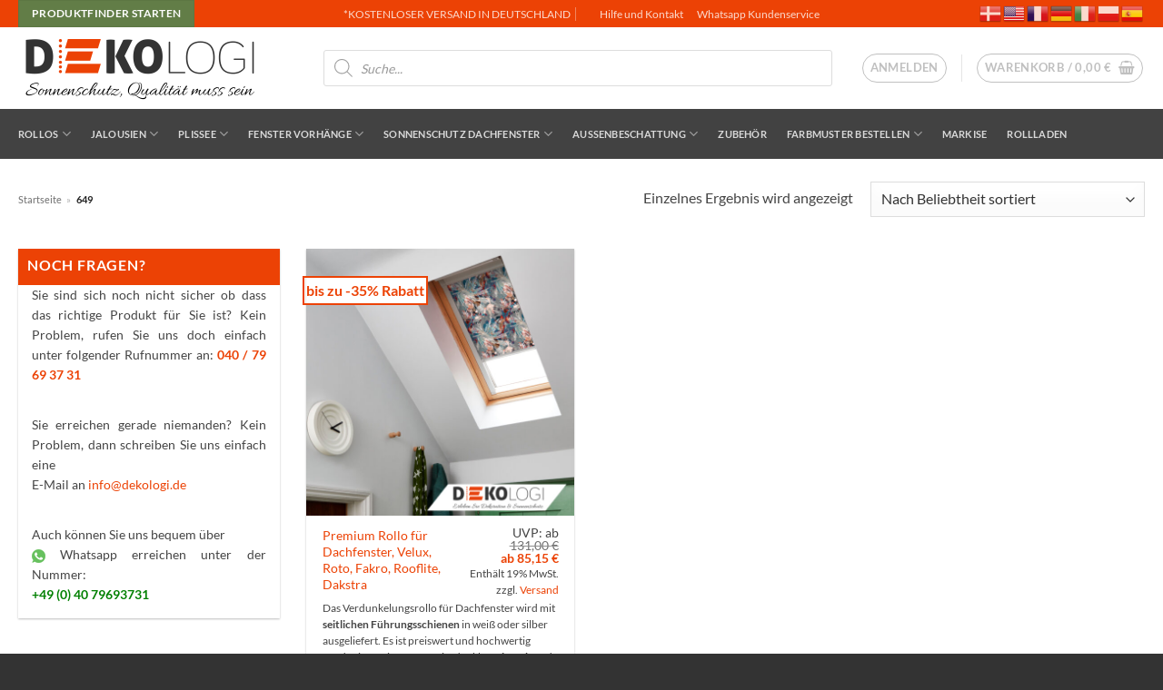

--- FILE ---
content_type: text/html; charset=UTF-8
request_url: https://dekologi.de/fenstertyp/649/
body_size: 51538
content:
<!DOCTYPE html>
<html lang="de" class="loading-site no-js">
<head>
	<meta charset="UTF-8" />
	<link rel="profile" href="http://gmpg.org/xfn/11" />
	<link rel="pingback" href="https://dekologi.de/xmlrpc.php" />

	<script type="text/javascript" src="https://cloud.ccm19.de/app.js?apiKey=e51f10f6eedc10d91f72d210b96678db48ec7c1d157dfb7c&amp;domain=65eb25e61111a75bac0b7752" referrerpolicy="origin"></script>
<script>(function(html){html.className = html.className.replace(/\bno-js\b/,'js')})(document.documentElement);</script>
<meta name='robots' content='index, follow, max-image-preview:large, max-snippet:-1, max-video-preview:-1' />

            <script data-no-defer="1" data-ezscrex="false" data-cfasync="false" data-pagespeed-no-defer data-cookieconsent="ignore">
                var ctPublicFunctions = {"_ajax_nonce":"54c1a1da65","_rest_nonce":"bee34246a9","_ajax_url":"\/wp-admin\/admin-ajax.php","_rest_url":"https:\/\/dekologi.de\/wp-json\/","data__cookies_type":"none","data__ajax_type":"rest","data__bot_detector_enabled":"0","data__frontend_data_log_enabled":1,"cookiePrefix":"","wprocket_detected":true,"host_url":"dekologi.de","text__ee_click_to_select":"Klicke, um die gesamten Daten auszuw\u00e4hlen","text__ee_original_email":"Die vollst\u00e4ndige Adresse lautet","text__ee_got_it":"Verstanden","text__ee_blocked":"Blockiert","text__ee_cannot_connect":"Kann keine Verbindung herstellen","text__ee_cannot_decode":"Kann E-Mail nicht dekodieren. Unbekannter Grund","text__ee_email_decoder":"CleanTalk E-Mail-Decoder","text__ee_wait_for_decoding":"Die Magie ist unterwegs!","text__ee_decoding_process":"Bitte warte einen Moment, w\u00e4hrend wir die Kontaktdaten entschl\u00fcsseln."}
            </script>
        
            <script data-no-defer="1" data-ezscrex="false" data-cfasync="false" data-pagespeed-no-defer data-cookieconsent="ignore">
                var ctPublic = {"_ajax_nonce":"54c1a1da65","settings__forms__check_internal":"0","settings__forms__check_external":"0","settings__forms__force_protection":"0","settings__forms__search_test":"1","settings__forms__wc_add_to_cart":"0","settings__data__bot_detector_enabled":"0","settings__sfw__anti_crawler":0,"blog_home":"https:\/\/dekologi.de\/","pixel__setting":"3","pixel__enabled":true,"pixel__url":"https:\/\/moderate10-v4.cleantalk.org\/pixel\/2cc9eca1041cf6a435d40e8268ee82c8.gif","data__email_check_before_post":"1","data__email_check_exist_post":"0","data__cookies_type":"none","data__key_is_ok":true,"data__visible_fields_required":true,"wl_brandname":"Anti-Spam by CleanTalk","wl_brandname_short":"CleanTalk","ct_checkjs_key":"357f73dce0095fe61a89c100b842d324161961c7c4541433acafbc3b76d0229d","emailEncoderPassKey":"f5d3426c2204039c25d940e5da930684","bot_detector_forms_excluded":"W10=","advancedCacheExists":true,"varnishCacheExists":false,"wc_ajax_add_to_cart":true}
            </script>
        <meta name="viewport" content="width=device-width, initial-scale=1" />
	<!-- This site is optimized with the Yoast SEO Premium plugin v26.8 (Yoast SEO v26.8) - https://yoast.com/product/yoast-seo-premium-wordpress/ -->
	<title>649 &#187; Dekologi Sonnenschutz</title>
	<link rel="canonical" href="https://dekologi.de/fenstertyp/649/" />
	<meta property="og:locale" content="de_DE" />
	<meta property="og:type" content="article" />
	<meta property="og:title" content="649 Archive" />
	<meta property="og:url" content="https://dekologi.de/fenstertyp/649/" />
	<meta property="og:site_name" content="Dekologi Sonnenschutz" />
	<meta name="twitter:card" content="summary_large_image" />
	<script type="application/ld+json" class="yoast-schema-graph">{"@context":"https://schema.org","@graph":[{"@type":"CollectionPage","@id":"https://dekologi.de/fenstertyp/649/","url":"https://dekologi.de/fenstertyp/649/","name":"649 &#187; Dekologi Sonnenschutz","isPartOf":{"@id":"https://dekologi.de/#website"},"primaryImageOfPage":{"@id":"https://dekologi.de/fenstertyp/649/#primaryimage"},"image":{"@id":"https://dekologi.de/fenstertyp/649/#primaryimage"},"thumbnailUrl":"https://dekologi.de/wp-content/uploads/2024/05/bloc_premium_produkt_bild1.jpg","breadcrumb":{"@id":"https://dekologi.de/fenstertyp/649/#breadcrumb"},"inLanguage":"de"},{"@type":"ImageObject","inLanguage":"de","@id":"https://dekologi.de/fenstertyp/649/#primaryimage","url":"https://dekologi.de/wp-content/uploads/2024/05/bloc_premium_produkt_bild1.jpg","contentUrl":"https://dekologi.de/wp-content/uploads/2024/05/bloc_premium_produkt_bild1.jpg","width":1000,"height":1000,"caption":"Premium Rollo für Dachfenster Velux Roto Fakro Dakstra"},{"@type":"BreadcrumbList","@id":"https://dekologi.de/fenstertyp/649/#breadcrumb","itemListElement":[{"@type":"ListItem","position":1,"name":"Startseite","item":"https://dekologi.de/"},{"@type":"ListItem","position":2,"name":"649"}]},{"@type":"WebSite","@id":"https://dekologi.de/#website","url":"https://dekologi.de/","name":"Dekologi Sonnenschutz","description":"Velux Verdunkelungsrollo, Jalousie, Plissees, Markisen","publisher":{"@id":"https://dekologi.de/#organization"},"potentialAction":[{"@type":"SearchAction","target":{"@type":"EntryPoint","urlTemplate":"https://dekologi.de/?s={search_term_string}"},"query-input":{"@type":"PropertyValueSpecification","valueRequired":true,"valueName":"search_term_string"}}],"inLanguage":"de"},{"@type":"Organization","@id":"https://dekologi.de/#organization","name":"Dekologi Sven Pareike e.K.","url":"https://dekologi.de/","logo":{"@type":"ImageObject","inLanguage":"de","@id":"https://dekologi.de/#/schema/logo/image/","url":"https://dekologi.de/wp-content/uploads/2021/08/dekologi_logo_logo.png","contentUrl":"https://dekologi.de/wp-content/uploads/2021/08/dekologi_logo_logo.png","width":540,"height":180,"caption":"Dekologi Sven Pareike e.K."},"image":{"@id":"https://dekologi.de/#/schema/logo/image/"}}]}</script>
	<!-- / Yoast SEO Premium plugin. -->


<link rel='dns-prefetch' href='//static-eu.payments-amazon.com' />
<link rel='dns-prefetch' href='//www.googletagmanager.com' />
<link rel='dns-prefetch' href='//cdnjs.cloudflare.com' />
<link rel='prefetch' href='https://dekologi.de/wp-content/themes/flatsome/assets/js/flatsome.js?ver=e2eddd6c228105dac048' />
<link rel='prefetch' href='https://dekologi.de/wp-content/themes/flatsome/assets/js/chunk.slider.js?ver=3.20.4' />
<link rel='prefetch' href='https://dekologi.de/wp-content/themes/flatsome/assets/js/chunk.popups.js?ver=3.20.4' />
<link rel='prefetch' href='https://dekologi.de/wp-content/themes/flatsome/assets/js/chunk.tooltips.js?ver=3.20.4' />
<link rel='prefetch' href='https://dekologi.de/wp-content/themes/flatsome/assets/js/woocommerce.js?ver=1c9be63d628ff7c3ff4c' />
<link rel="alternate" type="application/rss+xml" title="Dekologi Sonnenschutz &raquo; Feed" href="https://dekologi.de/feed/" />
<link rel="alternate" type="application/rss+xml" title="Dekologi Sonnenschutz &raquo; Kommentar-Feed" href="https://dekologi.de/comments/feed/" />
<link rel="alternate" type="application/rss+xml" title="Dekologi Sonnenschutz &raquo; 649 Fenstertyp Feed" href="https://dekologi.de/fenstertyp/649/feed/" />
<style id='wp-img-auto-sizes-contain-inline-css' type='text/css'>
img:is([sizes=auto i],[sizes^="auto," i]){contain-intrinsic-size:3000px 1500px}
/*# sourceURL=wp-img-auto-sizes-contain-inline-css */
</style>
<link rel='stylesheet' id='german-market-blocks-integrations-css' href='https://dekologi.de/wp-content/plugins/woocommerce-german-market/german-market-blocks/build/integrations.css?ver=1755255139' type='text/css' media='all' />
<link rel='stylesheet' id='german-market-checkout-block-checkboxes-css' href='https://dekologi.de/wp-content/plugins/woocommerce-german-market/german-market-blocks/build/blocks/checkout-checkboxes/style-index.css?ver=1755255139' type='text/css' media='all' />
<link rel='stylesheet' id='german-market-product-charging-device-css' href='https://dekologi.de/wp-content/plugins/woocommerce-german-market/german-market-blocks/build/blocks/product-charging-device/style-index.css?ver=1755255139' type='text/css' media='all' />
<style id='wp-emoji-styles-inline-css' type='text/css'>

	img.wp-smiley, img.emoji {
		display: inline !important;
		border: none !important;
		box-shadow: none !important;
		height: 1em !important;
		width: 1em !important;
		margin: 0 0.07em !important;
		vertical-align: -0.1em !important;
		background: none !important;
		padding: 0 !important;
	}
/*# sourceURL=wp-emoji-styles-inline-css */
</style>
<style id='wp-block-library-inline-css' type='text/css'>
:root{
  --wp-block-synced-color:#7a00df;
  --wp-block-synced-color--rgb:122, 0, 223;
  --wp-bound-block-color:var(--wp-block-synced-color);
  --wp-editor-canvas-background:#ddd;
  --wp-admin-theme-color:#007cba;
  --wp-admin-theme-color--rgb:0, 124, 186;
  --wp-admin-theme-color-darker-10:#006ba1;
  --wp-admin-theme-color-darker-10--rgb:0, 107, 160.5;
  --wp-admin-theme-color-darker-20:#005a87;
  --wp-admin-theme-color-darker-20--rgb:0, 90, 135;
  --wp-admin-border-width-focus:2px;
}
@media (min-resolution:192dpi){
  :root{
    --wp-admin-border-width-focus:1.5px;
  }
}
.wp-element-button{
  cursor:pointer;
}

:root .has-very-light-gray-background-color{
  background-color:#eee;
}
:root .has-very-dark-gray-background-color{
  background-color:#313131;
}
:root .has-very-light-gray-color{
  color:#eee;
}
:root .has-very-dark-gray-color{
  color:#313131;
}
:root .has-vivid-green-cyan-to-vivid-cyan-blue-gradient-background{
  background:linear-gradient(135deg, #00d084, #0693e3);
}
:root .has-purple-crush-gradient-background{
  background:linear-gradient(135deg, #34e2e4, #4721fb 50%, #ab1dfe);
}
:root .has-hazy-dawn-gradient-background{
  background:linear-gradient(135deg, #faaca8, #dad0ec);
}
:root .has-subdued-olive-gradient-background{
  background:linear-gradient(135deg, #fafae1, #67a671);
}
:root .has-atomic-cream-gradient-background{
  background:linear-gradient(135deg, #fdd79a, #004a59);
}
:root .has-nightshade-gradient-background{
  background:linear-gradient(135deg, #330968, #31cdcf);
}
:root .has-midnight-gradient-background{
  background:linear-gradient(135deg, #020381, #2874fc);
}
:root{
  --wp--preset--font-size--normal:16px;
  --wp--preset--font-size--huge:42px;
}

.has-regular-font-size{
  font-size:1em;
}

.has-larger-font-size{
  font-size:2.625em;
}

.has-normal-font-size{
  font-size:var(--wp--preset--font-size--normal);
}

.has-huge-font-size{
  font-size:var(--wp--preset--font-size--huge);
}

.has-text-align-center{
  text-align:center;
}

.has-text-align-left{
  text-align:left;
}

.has-text-align-right{
  text-align:right;
}

.has-fit-text{
  white-space:nowrap !important;
}

#end-resizable-editor-section{
  display:none;
}

.aligncenter{
  clear:both;
}

.items-justified-left{
  justify-content:flex-start;
}

.items-justified-center{
  justify-content:center;
}

.items-justified-right{
  justify-content:flex-end;
}

.items-justified-space-between{
  justify-content:space-between;
}

.screen-reader-text{
  border:0;
  clip-path:inset(50%);
  height:1px;
  margin:-1px;
  overflow:hidden;
  padding:0;
  position:absolute;
  width:1px;
  word-wrap:normal !important;
}

.screen-reader-text:focus{
  background-color:#ddd;
  clip-path:none;
  color:#444;
  display:block;
  font-size:1em;
  height:auto;
  left:5px;
  line-height:normal;
  padding:15px 23px 14px;
  text-decoration:none;
  top:5px;
  width:auto;
  z-index:100000;
}
html :where(.has-border-color){
  border-style:solid;
}

html :where([style*=border-top-color]){
  border-top-style:solid;
}

html :where([style*=border-right-color]){
  border-right-style:solid;
}

html :where([style*=border-bottom-color]){
  border-bottom-style:solid;
}

html :where([style*=border-left-color]){
  border-left-style:solid;
}

html :where([style*=border-width]){
  border-style:solid;
}

html :where([style*=border-top-width]){
  border-top-style:solid;
}

html :where([style*=border-right-width]){
  border-right-style:solid;
}

html :where([style*=border-bottom-width]){
  border-bottom-style:solid;
}

html :where([style*=border-left-width]){
  border-left-style:solid;
}
html :where(img[class*=wp-image-]){
  height:auto;
  max-width:100%;
}
:where(figure){
  margin:0 0 1em;
}

html :where(.is-position-sticky){
  --wp-admin--admin-bar--position-offset:var(--wp-admin--admin-bar--height, 0px);
}

@media screen and (max-width:600px){
  html :where(.is-position-sticky){
    --wp-admin--admin-bar--position-offset:0px;
  }
}

/*# sourceURL=wp-block-library-inline-css */
</style><link rel='stylesheet' id='wc-blocks-style-css' href='https://dekologi.de/wp-content/plugins/woocommerce/assets/client/blocks/wc-blocks.css?ver=1766460783' type='text/css' media='all' />
<style id='global-styles-inline-css' type='text/css'>
:root{--wp--preset--aspect-ratio--square: 1;--wp--preset--aspect-ratio--4-3: 4/3;--wp--preset--aspect-ratio--3-4: 3/4;--wp--preset--aspect-ratio--3-2: 3/2;--wp--preset--aspect-ratio--2-3: 2/3;--wp--preset--aspect-ratio--16-9: 16/9;--wp--preset--aspect-ratio--9-16: 9/16;--wp--preset--color--black: #000000;--wp--preset--color--cyan-bluish-gray: #abb8c3;--wp--preset--color--white: #ffffff;--wp--preset--color--pale-pink: #f78da7;--wp--preset--color--vivid-red: #cf2e2e;--wp--preset--color--luminous-vivid-orange: #ff6900;--wp--preset--color--luminous-vivid-amber: #fcb900;--wp--preset--color--light-green-cyan: #7bdcb5;--wp--preset--color--vivid-green-cyan: #00d084;--wp--preset--color--pale-cyan-blue: #8ed1fc;--wp--preset--color--vivid-cyan-blue: #0693e3;--wp--preset--color--vivid-purple: #9b51e0;--wp--preset--color--primary: #ec4205;--wp--preset--color--secondary: #ffffff;--wp--preset--color--success: #627D47;--wp--preset--color--alert: #b20000;--wp--preset--gradient--vivid-cyan-blue-to-vivid-purple: linear-gradient(135deg,rgb(6,147,227) 0%,rgb(155,81,224) 100%);--wp--preset--gradient--light-green-cyan-to-vivid-green-cyan: linear-gradient(135deg,rgb(122,220,180) 0%,rgb(0,208,130) 100%);--wp--preset--gradient--luminous-vivid-amber-to-luminous-vivid-orange: linear-gradient(135deg,rgb(252,185,0) 0%,rgb(255,105,0) 100%);--wp--preset--gradient--luminous-vivid-orange-to-vivid-red: linear-gradient(135deg,rgb(255,105,0) 0%,rgb(207,46,46) 100%);--wp--preset--gradient--very-light-gray-to-cyan-bluish-gray: linear-gradient(135deg,rgb(238,238,238) 0%,rgb(169,184,195) 100%);--wp--preset--gradient--cool-to-warm-spectrum: linear-gradient(135deg,rgb(74,234,220) 0%,rgb(151,120,209) 20%,rgb(207,42,186) 40%,rgb(238,44,130) 60%,rgb(251,105,98) 80%,rgb(254,248,76) 100%);--wp--preset--gradient--blush-light-purple: linear-gradient(135deg,rgb(255,206,236) 0%,rgb(152,150,240) 100%);--wp--preset--gradient--blush-bordeaux: linear-gradient(135deg,rgb(254,205,165) 0%,rgb(254,45,45) 50%,rgb(107,0,62) 100%);--wp--preset--gradient--luminous-dusk: linear-gradient(135deg,rgb(255,203,112) 0%,rgb(199,81,192) 50%,rgb(65,88,208) 100%);--wp--preset--gradient--pale-ocean: linear-gradient(135deg,rgb(255,245,203) 0%,rgb(182,227,212) 50%,rgb(51,167,181) 100%);--wp--preset--gradient--electric-grass: linear-gradient(135deg,rgb(202,248,128) 0%,rgb(113,206,126) 100%);--wp--preset--gradient--midnight: linear-gradient(135deg,rgb(2,3,129) 0%,rgb(40,116,252) 100%);--wp--preset--font-size--small: 13px;--wp--preset--font-size--medium: 20px;--wp--preset--font-size--large: 36px;--wp--preset--font-size--x-large: 42px;--wp--preset--spacing--20: 0.44rem;--wp--preset--spacing--30: 0.67rem;--wp--preset--spacing--40: 1rem;--wp--preset--spacing--50: 1.5rem;--wp--preset--spacing--60: 2.25rem;--wp--preset--spacing--70: 3.38rem;--wp--preset--spacing--80: 5.06rem;--wp--preset--shadow--natural: 6px 6px 9px rgba(0, 0, 0, 0.2);--wp--preset--shadow--deep: 12px 12px 50px rgba(0, 0, 0, 0.4);--wp--preset--shadow--sharp: 6px 6px 0px rgba(0, 0, 0, 0.2);--wp--preset--shadow--outlined: 6px 6px 0px -3px rgb(255, 255, 255), 6px 6px rgb(0, 0, 0);--wp--preset--shadow--crisp: 6px 6px 0px rgb(0, 0, 0);}:where(body) { margin: 0; }.wp-site-blocks > .alignleft { float: left; margin-right: 2em; }.wp-site-blocks > .alignright { float: right; margin-left: 2em; }.wp-site-blocks > .aligncenter { justify-content: center; margin-left: auto; margin-right: auto; }:where(.is-layout-flex){gap: 0.5em;}:where(.is-layout-grid){gap: 0.5em;}.is-layout-flow > .alignleft{float: left;margin-inline-start: 0;margin-inline-end: 2em;}.is-layout-flow > .alignright{float: right;margin-inline-start: 2em;margin-inline-end: 0;}.is-layout-flow > .aligncenter{margin-left: auto !important;margin-right: auto !important;}.is-layout-constrained > .alignleft{float: left;margin-inline-start: 0;margin-inline-end: 2em;}.is-layout-constrained > .alignright{float: right;margin-inline-start: 2em;margin-inline-end: 0;}.is-layout-constrained > .aligncenter{margin-left: auto !important;margin-right: auto !important;}.is-layout-constrained > :where(:not(.alignleft):not(.alignright):not(.alignfull)){margin-left: auto !important;margin-right: auto !important;}body .is-layout-flex{display: flex;}.is-layout-flex{flex-wrap: wrap;align-items: center;}.is-layout-flex > :is(*, div){margin: 0;}body .is-layout-grid{display: grid;}.is-layout-grid > :is(*, div){margin: 0;}body{padding-top: 0px;padding-right: 0px;padding-bottom: 0px;padding-left: 0px;}a:where(:not(.wp-element-button)){text-decoration: none;}:root :where(.wp-element-button, .wp-block-button__link){background-color: #32373c;border-width: 0;color: #fff;font-family: inherit;font-size: inherit;font-style: inherit;font-weight: inherit;letter-spacing: inherit;line-height: inherit;padding-top: calc(0.667em + 2px);padding-right: calc(1.333em + 2px);padding-bottom: calc(0.667em + 2px);padding-left: calc(1.333em + 2px);text-decoration: none;text-transform: inherit;}.has-black-color{color: var(--wp--preset--color--black) !important;}.has-cyan-bluish-gray-color{color: var(--wp--preset--color--cyan-bluish-gray) !important;}.has-white-color{color: var(--wp--preset--color--white) !important;}.has-pale-pink-color{color: var(--wp--preset--color--pale-pink) !important;}.has-vivid-red-color{color: var(--wp--preset--color--vivid-red) !important;}.has-luminous-vivid-orange-color{color: var(--wp--preset--color--luminous-vivid-orange) !important;}.has-luminous-vivid-amber-color{color: var(--wp--preset--color--luminous-vivid-amber) !important;}.has-light-green-cyan-color{color: var(--wp--preset--color--light-green-cyan) !important;}.has-vivid-green-cyan-color{color: var(--wp--preset--color--vivid-green-cyan) !important;}.has-pale-cyan-blue-color{color: var(--wp--preset--color--pale-cyan-blue) !important;}.has-vivid-cyan-blue-color{color: var(--wp--preset--color--vivid-cyan-blue) !important;}.has-vivid-purple-color{color: var(--wp--preset--color--vivid-purple) !important;}.has-primary-color{color: var(--wp--preset--color--primary) !important;}.has-secondary-color{color: var(--wp--preset--color--secondary) !important;}.has-success-color{color: var(--wp--preset--color--success) !important;}.has-alert-color{color: var(--wp--preset--color--alert) !important;}.has-black-background-color{background-color: var(--wp--preset--color--black) !important;}.has-cyan-bluish-gray-background-color{background-color: var(--wp--preset--color--cyan-bluish-gray) !important;}.has-white-background-color{background-color: var(--wp--preset--color--white) !important;}.has-pale-pink-background-color{background-color: var(--wp--preset--color--pale-pink) !important;}.has-vivid-red-background-color{background-color: var(--wp--preset--color--vivid-red) !important;}.has-luminous-vivid-orange-background-color{background-color: var(--wp--preset--color--luminous-vivid-orange) !important;}.has-luminous-vivid-amber-background-color{background-color: var(--wp--preset--color--luminous-vivid-amber) !important;}.has-light-green-cyan-background-color{background-color: var(--wp--preset--color--light-green-cyan) !important;}.has-vivid-green-cyan-background-color{background-color: var(--wp--preset--color--vivid-green-cyan) !important;}.has-pale-cyan-blue-background-color{background-color: var(--wp--preset--color--pale-cyan-blue) !important;}.has-vivid-cyan-blue-background-color{background-color: var(--wp--preset--color--vivid-cyan-blue) !important;}.has-vivid-purple-background-color{background-color: var(--wp--preset--color--vivid-purple) !important;}.has-primary-background-color{background-color: var(--wp--preset--color--primary) !important;}.has-secondary-background-color{background-color: var(--wp--preset--color--secondary) !important;}.has-success-background-color{background-color: var(--wp--preset--color--success) !important;}.has-alert-background-color{background-color: var(--wp--preset--color--alert) !important;}.has-black-border-color{border-color: var(--wp--preset--color--black) !important;}.has-cyan-bluish-gray-border-color{border-color: var(--wp--preset--color--cyan-bluish-gray) !important;}.has-white-border-color{border-color: var(--wp--preset--color--white) !important;}.has-pale-pink-border-color{border-color: var(--wp--preset--color--pale-pink) !important;}.has-vivid-red-border-color{border-color: var(--wp--preset--color--vivid-red) !important;}.has-luminous-vivid-orange-border-color{border-color: var(--wp--preset--color--luminous-vivid-orange) !important;}.has-luminous-vivid-amber-border-color{border-color: var(--wp--preset--color--luminous-vivid-amber) !important;}.has-light-green-cyan-border-color{border-color: var(--wp--preset--color--light-green-cyan) !important;}.has-vivid-green-cyan-border-color{border-color: var(--wp--preset--color--vivid-green-cyan) !important;}.has-pale-cyan-blue-border-color{border-color: var(--wp--preset--color--pale-cyan-blue) !important;}.has-vivid-cyan-blue-border-color{border-color: var(--wp--preset--color--vivid-cyan-blue) !important;}.has-vivid-purple-border-color{border-color: var(--wp--preset--color--vivid-purple) !important;}.has-primary-border-color{border-color: var(--wp--preset--color--primary) !important;}.has-secondary-border-color{border-color: var(--wp--preset--color--secondary) !important;}.has-success-border-color{border-color: var(--wp--preset--color--success) !important;}.has-alert-border-color{border-color: var(--wp--preset--color--alert) !important;}.has-vivid-cyan-blue-to-vivid-purple-gradient-background{background: var(--wp--preset--gradient--vivid-cyan-blue-to-vivid-purple) !important;}.has-light-green-cyan-to-vivid-green-cyan-gradient-background{background: var(--wp--preset--gradient--light-green-cyan-to-vivid-green-cyan) !important;}.has-luminous-vivid-amber-to-luminous-vivid-orange-gradient-background{background: var(--wp--preset--gradient--luminous-vivid-amber-to-luminous-vivid-orange) !important;}.has-luminous-vivid-orange-to-vivid-red-gradient-background{background: var(--wp--preset--gradient--luminous-vivid-orange-to-vivid-red) !important;}.has-very-light-gray-to-cyan-bluish-gray-gradient-background{background: var(--wp--preset--gradient--very-light-gray-to-cyan-bluish-gray) !important;}.has-cool-to-warm-spectrum-gradient-background{background: var(--wp--preset--gradient--cool-to-warm-spectrum) !important;}.has-blush-light-purple-gradient-background{background: var(--wp--preset--gradient--blush-light-purple) !important;}.has-blush-bordeaux-gradient-background{background: var(--wp--preset--gradient--blush-bordeaux) !important;}.has-luminous-dusk-gradient-background{background: var(--wp--preset--gradient--luminous-dusk) !important;}.has-pale-ocean-gradient-background{background: var(--wp--preset--gradient--pale-ocean) !important;}.has-electric-grass-gradient-background{background: var(--wp--preset--gradient--electric-grass) !important;}.has-midnight-gradient-background{background: var(--wp--preset--gradient--midnight) !important;}.has-small-font-size{font-size: var(--wp--preset--font-size--small) !important;}.has-medium-font-size{font-size: var(--wp--preset--font-size--medium) !important;}.has-large-font-size{font-size: var(--wp--preset--font-size--large) !important;}.has-x-large-font-size{font-size: var(--wp--preset--font-size--x-large) !important;}
/*# sourceURL=global-styles-inline-css */
</style>
<style id='core-block-supports-inline-css' type='text/css'>
/**
 * Core styles: block-supports
 */

/*# sourceURL=core-block-supports-inline-css */
</style>

<link rel='stylesheet' id='cleantalk-public-css-css' href='https://dekologi.de/wp-content/cache/background-css/1/dekologi.de/wp-content/plugins/cleantalk-spam-protect/css/cleantalk-public.min.css?ver=6.70.1_1766158412&wpr_t=1769068562' type='text/css' media='all' />
<link rel='stylesheet' id='cleantalk-email-decoder-css-css' href='https://dekologi.de/wp-content/plugins/cleantalk-spam-protect/css/cleantalk-email-decoder.min.css?ver=6.70.1_1766158412' type='text/css' media='all' />
<link rel='stylesheet' id='fg-style-css' href='https://dekologi.de/wp-content/plugins/farbmustergalerie/assets/css/style.css?ver=2.6' type='text/css' media='all' />
<style id='woocommerce-inline-inline-css' type='text/css'>
.woocommerce form .form-row .required { visibility: visible; }
/*# sourceURL=woocommerce-inline-inline-css */
</style>
<link rel='stylesheet' id='apto-woo-commerce-connector-css' href='https://dekologi.de/wp-content/plugins/AptoWooCommerceConnector/src/assets/css/apto.css?ver=1.2.0' type='text/css' media='all' />
<link rel='stylesheet' id='dgwt-wcas-style-css' href='https://dekologi.de/wp-content/cache/background-css/1/dekologi.de/wp-content/plugins/ajax-search-for-woocommerce-premium/assets/css/style.css?ver=1.32.2&wpr_t=1769068562' type='text/css' media='all' />
<link rel='stylesheet' id='wcss-css' href='https://dekologi.de/wp-content/plugins/woocommerce-cart-share-and-save/assets/css/wcss.css?ver=3.3.1' type='text/css' media='all' />
<style id='wcss-inline-css' type='text/css'>
.wcss-popup {
			--popup-close-button-bg-color: #ff0000;
			--popup-close-button-icon-color: #ffffff;
		}.wcss-popup--bg-color {
			background-color: #ffffff;
		}.wcss-popup--text-color {
			color: #21234a;
		}.wcss-btn {
			background-color: #666666 !important;
			color: #ffffff !important;
		}
/*# sourceURL=wcss-inline-css */
</style>
<link rel='stylesheet' id='flatsome-swatches-frontend-css' href='https://dekologi.de/wp-content/themes/flatsome/assets/css/extensions/flatsome-swatches-frontend.css?ver=3.20.4' type='text/css' media='all' />
<link rel='stylesheet' id='amazon_payments_advanced-css' href='https://dekologi.de/wp-content/plugins/woocommerce-gateway-amazon-payments-advanced/build/css/amazon-pay.css?ver=2.6.0' type='text/css' media='all' />
<link rel='stylesheet' id='german-market-blocks-order-button-position-css' href='https://dekologi.de/wp-content/plugins/woocommerce-german-market/german-market-blocks/additional-css/order-button-checkout-fields.css?ver=3.51.2' type='text/css' media='all' />
<link rel='stylesheet' id='woocommerce-de_frontend_styles-css' href='https://dekologi.de/wp-content/plugins/woocommerce-german-market/css/frontend.css?ver=3.51.2' type='text/css' media='all' />
<link rel='stylesheet' id='fg-fontawesome-css' href='https://cdnjs.cloudflare.com/ajax/libs/font-awesome/6.4.0/css/all.min.css?ver=6.4.0' type='text/css' media='all' />
<link rel='stylesheet' id='flatsome-main-css' href='https://dekologi.de/wp-content/cache/background-css/1/dekologi.de/wp-content/themes/flatsome/assets/css/flatsome.css?ver=3.20.4&wpr_t=1769068563' type='text/css' media='all' />
<style id='flatsome-main-inline-css' type='text/css'>
@font-face {
				font-family: "fl-icons";
				font-display: block;
				src: url(https://dekologi.de/wp-content/themes/flatsome/assets/css/icons/fl-icons.eot?v=3.20.4);
				src:
					url(https://dekologi.de/wp-content/themes/flatsome/assets/css/icons/fl-icons.eot#iefix?v=3.20.4) format("embedded-opentype"),
					url(https://dekologi.de/wp-content/themes/flatsome/assets/css/icons/fl-icons.woff2?v=3.20.4) format("woff2"),
					url(https://dekologi.de/wp-content/themes/flatsome/assets/css/icons/fl-icons.ttf?v=3.20.4) format("truetype"),
					url(https://dekologi.de/wp-content/themes/flatsome/assets/css/icons/fl-icons.woff?v=3.20.4) format("woff"),
					url(https://dekologi.de/wp-content/themes/flatsome/assets/css/icons/fl-icons.svg?v=3.20.4#fl-icons) format("svg");
			}
/*# sourceURL=flatsome-main-inline-css */
</style>
<link rel='stylesheet' id='flatsome-shop-css' href='https://dekologi.de/wp-content/themes/flatsome/assets/css/flatsome-shop.css?ver=3.20.4' type='text/css' media='all' />
<link rel='stylesheet' id='flatsome-style-css' href='https://dekologi.de/wp-content/themes/flatsome-child/style.css?ver=3.0' type='text/css' media='all' />
<style id='rocket-lazyload-inline-css' type='text/css'>
.rll-youtube-player{position:relative;padding-bottom:56.23%;height:0;overflow:hidden;max-width:100%;}.rll-youtube-player:focus-within{outline: 2px solid currentColor;outline-offset: 5px;}.rll-youtube-player iframe{position:absolute;top:0;left:0;width:100%;height:100%;z-index:100;background:0 0}.rll-youtube-player img{bottom:0;display:block;left:0;margin:auto;max-width:100%;width:100%;position:absolute;right:0;top:0;border:none;height:auto;-webkit-transition:.4s all;-moz-transition:.4s all;transition:.4s all}.rll-youtube-player img:hover{-webkit-filter:brightness(75%)}.rll-youtube-player .play{height:100%;width:100%;left:0;top:0;position:absolute;background:var(--wpr-bg-2291e0df-c6d6-48e2-a0db-176b9ae7ebd8) no-repeat center;background-color: transparent !important;cursor:pointer;border:none;}
/*# sourceURL=rocket-lazyload-inline-css */
</style>
<script type="text/javascript" src="https://dekologi.de/wp-content/plugins/cleantalk-spam-protect/js/apbct-public-bundle_gathering.min.js?ver=6.70.1_1766158412" id="apbct-public-bundle_gathering.min-js-js"></script>
<script type="text/javascript" src="https://dekologi.de/wp-includes/js/jquery/jquery.js?ver=3.7.1" id="jquery-core-js"></script>
<script type="text/javascript" src="https://dekologi.de/wp-includes/js/jquery/jquery-migrate.js?ver=3.4.1" id="jquery-migrate-js"></script>
<script type="text/javascript" src="https://dekologi.de/wp-content/plugins/woocommerce/assets/js/jquery-blockui/jquery.blockUI.js?ver=2.7.0-wc.10.4.3" id="wc-jquery-blockui-js" data-wp-strategy="defer"></script>
<script type="text/javascript" id="wc-add-to-cart-js-extra">
/* <![CDATA[ */
var wc_add_to_cart_params = {"ajax_url":"/wp-admin/admin-ajax.php","wc_ajax_url":"/?wc-ajax=%%endpoint%%","i18n_view_cart":"Warenkorb anzeigen","cart_url":"https://dekologi.de/warenkorb/","is_cart":"","cart_redirect_after_add":"no"};
//# sourceURL=wc-add-to-cart-js-extra
/* ]]> */
</script>
<script type="text/javascript" src="https://dekologi.de/wp-content/plugins/woocommerce/assets/js/frontend/add-to-cart.js?ver=10.4.3" id="wc-add-to-cart-js" defer="defer" data-wp-strategy="defer"></script>
<script type="text/javascript" src="https://dekologi.de/wp-content/plugins/woocommerce/assets/js/js-cookie/js.cookie.js?ver=2.1.4-wc.10.4.3" id="wc-js-cookie-js" data-wp-strategy="defer"></script>
<script type="text/javascript" id="WCPAY_ASSETS-js-extra">
/* <![CDATA[ */
var wcpayAssets = {"url":"https://dekologi.de/wp-content/plugins/woocommerce-payments/dist/"};
//# sourceURL=WCPAY_ASSETS-js-extra
/* ]]> */
</script>
<script type="text/javascript" id="woocommerce_de_frontend-js-extra">
/* <![CDATA[ */
var sepa_ajax_object = {"ajax_url":"https://dekologi.de/wp-admin/admin-ajax.php","nonce":"e6ac312e49"};
var woocommerce_remove_updated_totals = {"val":"0"};
var woocommerce_payment_update = {"val":"1"};
var german_market_price_variable_products = {"val":"gm_default"};
var german_market_price_variable_theme_extra_element = {"val":"none"};
var german_market_legal_info_product_reviews = {"element":".woocommerce-Reviews .commentlist","activated":"off"};
var ship_different_address = {"message":"\u003Cp class=\"woocommerce-notice woocommerce-notice--info woocommerce-info\" id=\"german-market-puchase-on-account-message\"\u003E\"Lieferung an eine andere Adresse senden\" ist f\u00fcr die gew\u00e4hlte Zahlungsart \"Kauf auf Rechnung\" nicht verf\u00fcgbar und wurde deaktiviert!\u003C/p\u003E","before_element":".woocommerce-checkout-payment"};
//# sourceURL=woocommerce_de_frontend-js-extra
/* ]]> */
</script>
<script type="text/javascript" src="https://dekologi.de/wp-content/plugins/woocommerce-german-market/js/WooCommerce-German-Market-Frontend.js?ver=3.51.2" id="woocommerce_de_frontend-js"></script>

<!-- Google Tag (gtac.js) durch Site-Kit hinzugefügt -->
<!-- Von Site Kit hinzugefügtes Google-Analytics-Snippet -->
<!-- Das Google Ads-Snippet wurde von Site Kit hinzugefügt -->
<script type="text/javascript" src="https://www.googletagmanager.com/gtag/js?id=G-2E5BH266B4" id="google_gtagjs-js" async></script>
<script type="text/javascript" id="google_gtagjs-js-after">
/* <![CDATA[ */
window.dataLayer = window.dataLayer || [];function gtag(){dataLayer.push(arguments);}
gtag("set","linker",{"domains":["dekologi.de"]});
gtag("js", new Date());
gtag("set", "developer_id.dZTNiMT", true);
gtag("config", "G-2E5BH266B4");
gtag("config", "AW-4477700");
//# sourceURL=google_gtagjs-js-after
/* ]]> */
</script>
<link rel="https://api.w.org/" href="https://dekologi.de/wp-json/" /><link rel="EditURI" type="application/rsd+xml" title="RSD" href="https://dekologi.de/xmlrpc.php?rsd" />
<meta name="generator" content="WordPress 6.9" />
<meta name="generator" content="WooCommerce 10.4.3" />
<meta name="generator" content="Site Kit by Google 1.170.0" />		<style>
			.dgwt-wcas-ico-magnifier,.dgwt-wcas-ico-magnifier-handler{max-width:20px}.dgwt-wcas-search-wrapp{max-width:560px}.dgwt-wcas-suggestions-wrapp,.dgwt-wcas-details-wrapp{background-color:#fff}.dgwt-wcas-suggestion-selected{background-color:#eee}.dgwt-wcas-st strong,.dgwt-wcas-sd strong{color:#ec4205}.dgwt-wcas-suggestions-wrapp,.dgwt-wcas-details-wrapp,.dgwt-wcas-suggestion,.dgwt-wcas-datails-title,.dgwt-wcas-details-more-products{border-color:#ec4205!important}		</style>
			<style>
		.dgwt-wcas-flatsome-up {
			margin-top: -40vh;
		}

		#search-lightbox .dgwt-wcas-sf-wrapp input[type=search].dgwt-wcas-search-input {
			height: 60px;
			font-size: 20px;
		}

		#search-lightbox .dgwt-wcas-search-wrapp {
			-webkit-transition: all 100ms ease-in-out;
			-moz-transition: all 100ms ease-in-out;
			-ms-transition: all 100ms ease-in-out;
			-o-transition: all 100ms ease-in-out;
			transition: all 100ms ease-in-out;
		}

		#search-lightbox .dgwt-wcas-sf-wrapp .dgwt-wcas-search-submit:before {
			top: 21px;
		}

		.dgwt-wcas-overlay-mobile-on .mfp-wrap .mfp-content {
			width: 100vw;
		}

		.dgwt-wcas-overlay-mobile-on .mfp-wrap,
		.dgwt-wcas-overlay-mobile-on .mfp-close,
		.dgwt-wcas-overlay-mobile-on .nav-sidebar {
			display: none;
		}

		.dgwt-wcas-overlay-mobile-on .main-menu-overlay {
			display: none;
		}

		.dgwt-wcas-open .header-search-dropdown .nav-dropdown {
			opacity: 1;
			max-height: inherit;
			left: -15px !important;
		}

		.dgwt-wcas-open:not(.dgwt-wcas-theme-flatsome-dd-sc) .nav-right .header-search-dropdown .nav-dropdown {
			left: auto;
			/*right: -15px;*/
		}

		.dgwt-wcas-theme-flatsome .nav-dropdown .dgwt-wcas-search-wrapp {
			min-width: 450px;
		}

		.header-search-form {
			min-width: 250px;
		}
	</style>
			<script>
		document.addEventListener("DOMContentLoaded", function(event) { 
			
			// headline script
			let shop_container = document.getElementsByClassName('shop-container')[0];
			let h1Tag;
			if ( shop_container ) 
				h1Tag = shop_container.getElementsByTagName("h1")[0];
			if ( h1Tag && h1Tag.classList.contains("switchme_header") ) {
				let h1newTag = document.createElement('h1');
				h1newTag.innerHTML = h1Tag.innerHTML;
				h1Tag.remove();
				shop_container.innerHTML = h1newTag.outerHTML+shop_container.innerHTML;
			}
			
			
			// visibility script 
			let links = document.getElementsByTagName("a");
			let levels = document.getElementsByClassName("isLevel");
			
			let sections = [];
			
			for (let i=0; i < levels.length; i++) {
				let lvl = getLevel(levels[i]);
				if ( sections[lvl] === undefined)
					sections[lvl] = [];
				sections[lvl].push(levels[i]);
			}
			
			for (let i=0; i < links.length; i++) {
				let url = links[i].getAttribute("href");
				if ( url && (url.startsWith('https://visible:') || url.startsWith('https://visible-:') )) {
					let target =  document.getElementsByClassName(url.startsWith('https://visible:') ? url.replace("https://visible:", "") : url.replace('https://visible-:', ''))[0];
					target.style.display = "none";
					links[i].setAttribute('href', url.startsWith('https://visible:') ? "#"+target.id : "#");
					links[i].onclick = function (){
						let current_level = getLevel(target);
						for ( let lvl = current_level; lvl <= levels.length; lvl++) {
							if ( sections[lvl] && sections[lvl].length )
								for ( let j=0; j < sections[lvl].length; j++) {
									sections[lvl][j].style.display = "none";
								}
						}
						target.style.display = "block";
					};
				}
			}
		});
		
		function getLevel(e) {
			let classes = e.classList;
			for (let i=0; i < classes.length; i++) {
				if ( classes[i].startsWith('current_level_') )
					return parseInt(classes[i].replace('current_level_', ''));
			}
		}

		function offsetAnchor() {
			if(location.hash.length !== 0) {
				window.scrollTo(window.scrollX, window.scrollY - 100);
			}
		}
		window.addEventListener("hashchange", offsetAnchor);

		window.setTimeout(offsetAnchor, 1);
	</script>
    	<noscript><style>.woocommerce-product-gallery{ opacity: 1 !important; }</style></noscript>
	
<!-- Durch Site Kit hinzugefügte Google AdSense Metatags -->
<meta name="google-adsense-platform-account" content="ca-host-pub-2644536267352236">
<meta name="google-adsense-platform-domain" content="sitekit.withgoogle.com">
<!-- Beende durch Site Kit hinzugefügte Google AdSense Metatags -->

<!-- Von Site Kit hinzugefügtes Google-Tag-Manager-Snippet -->
<script type="text/javascript">
/* <![CDATA[ */

			( function( w, d, s, l, i ) {
				w[l] = w[l] || [];
				w[l].push( {'gtm.start': new Date().getTime(), event: 'gtm.js'} );
				var f = d.getElementsByTagName( s )[0],
					j = d.createElement( s ), dl = l != 'dataLayer' ? '&l=' + l : '';
				j.async = true;
				j.src = 'https://www.googletagmanager.com/gtm.js?id=' + i + dl;
				f.parentNode.insertBefore( j, f );
			} )( window, document, 'script', 'dataLayer', 'GTM-NXJS6MH' );
			
/* ]]> */
</script>

<!-- Ende des von Site Kit hinzugefügten Google-Tag-Manager-Snippets -->
<script id="sv-ajaxurl">const shopvote_ajaxurl = "https:\/\/dekologi.de\/wp-admin\/admin-ajax.php";</script><link rel="icon" href="https://dekologi.de/wp-content/uploads/2021/08/cropped-favicon-1-64x64.png" sizes="32x32" />
<link rel="icon" href="https://dekologi.de/wp-content/uploads/2021/08/cropped-favicon-1-300x300.png" sizes="192x192" />
<link rel="apple-touch-icon" href="https://dekologi.de/wp-content/uploads/2021/08/cropped-favicon-1-300x300.png" />
<meta name="msapplication-TileImage" content="https://dekologi.de/wp-content/uploads/2021/08/cropped-favicon-1-300x300.png" />
<style id="custom-css" type="text/css">:root {--primary-color: #ec4205;--fs-color-primary: #ec4205;--fs-color-secondary: #ffffff;--fs-color-success: #627D47;--fs-color-alert: #b20000;--fs-color-base: #454545;--fs-experimental-link-color: #ec4205;--fs-experimental-link-color-hover: #ec4205;}.tooltipster-base {--tooltip-color: #fff;--tooltip-bg-color: #000;}.off-canvas-right .mfp-content, .off-canvas-left .mfp-content {--drawer-width: 300px;}.off-canvas .mfp-content.off-canvas-cart {--drawer-width: 360px;}.container-width, .full-width .ubermenu-nav, .container, .row{max-width: 1270px}.row.row-collapse{max-width: 1240px}.row.row-small{max-width: 1262.5px}.row.row-large{max-width: 1300px}.header-main{height: 90px}#logo img{max-height: 90px}#logo{width:275px;}.header-bottom{min-height: 55px}.header-top{min-height: 30px}.transparent .header-main{height: 30px}.transparent #logo img{max-height: 30px}.has-transparent + .page-title:first-of-type,.has-transparent + #main > .page-title,.has-transparent + #main > div > .page-title,.has-transparent + #main .page-header-wrapper:first-of-type .page-title{padding-top: 110px;}.header.show-on-scroll,.stuck .header-main{height:70px!important}.stuck #logo img{max-height: 70px!important}.search-form{ width: 100%;}.header-bg-color {background-color: rgba(255,255,255,0.9)}.header-bottom {background-color: #424242}.header-main .nav > li > a{line-height: 16px }.stuck .header-main .nav > li > a{line-height: 50px }.header-bottom-nav > li > a{line-height: 16px }@media (max-width: 549px) {.header-main{height: 70px}#logo img{max-height: 70px}}.nav-dropdown{border-radius:10px}.nav-dropdown{font-size:100%}h1,h2,h3,h4,h5,h6,.heading-font{color: #ec4205;}body{font-family: Lato, sans-serif;}body {font-weight: 400;font-style: normal;}.nav > li > a {font-family: Lato, sans-serif;}.mobile-sidebar-levels-2 .nav > li > ul > li > a {font-family: Lato, sans-serif;}.nav > li > a,.mobile-sidebar-levels-2 .nav > li > ul > li > a {font-weight: 700;font-style: normal;}h1,h2,h3,h4,h5,h6,.heading-font, .off-canvas-center .nav-sidebar.nav-vertical > li > a{font-family: Lato, sans-serif;}h1,h2,h3,h4,h5,h6,.heading-font,.banner h1,.banner h2 {font-weight: 700;font-style: normal;}.alt-font{font-family: "Dancing Script", sans-serif;}.alt-font {font-weight: 400!important;font-style: normal!important;}.widget:where(:not(.widget_shopping_cart)) a{color: #ec4205;}.widget:where(:not(.widget_shopping_cart)) a:hover{color: #ec4205;}.widget .tagcloud a:hover{border-color: #ec4205; background-color: #ec4205;}.shop-page-title.featured-title .title-overlay{background-color: rgba(0,0,0,0.3);}.current .breadcrumb-step, [data-icon-label]:after, .button#place_order,.button.checkout,.checkout-button,.single_add_to_cart_button.button, .sticky-add-to-cart-select-options-button{background-color: #ec4205!important }.has-equal-box-heights .box-image {padding-top: 100%;}.star-rating span:before,.star-rating:before, .woocommerce-page .star-rating:before, .stars a:hover:after, .stars a.active:after{color: #ec4205}ins .woocommerce-Price-amount { color: #ec4205; }@media screen and (min-width: 550px){.products .box-vertical .box-image{min-width: 600px!important;width: 600px!important;}}.absolute-footer, html{background-color: #333333}.page-title-small + main .product-container > .row{padding-top:0;}.nav-vertical-fly-out > li + li {border-top-width: 1px; border-top-style: solid;}.label-new.menu-item > a:after{content:"Neu";}.label-hot.menu-item > a:after{content:"Hot";}.label-sale.menu-item > a:after{content:"Aktion";}.label-popular.menu-item > a:after{content:"Beliebt";}</style>		<style type="text/css" id="wp-custom-css">
			.themenwelten li {list-style:none;}

.themenwelten2 li {list-style:none;}

.themenwelten2 a {color:black}
.themenwelten2 a:hover {text-decoration:underline; color:black;}

.aufmass_produkt span bdi::before {content: "ab ";}

.delivery-time-telefonische-terminabstimmung {display:none;}

span.amount a:hover {text-decoration:underline;}

.aufmass_produkt .product-short-description {padding-bottom:10px;}

#billing_address_2_field>label, #shipping_address_2_field>label {
    opacity: 1;
    overflow: visible;
    white-space: nowrap;
    width: 0;
}

span.widget-title {
    background-color: #ddd;
    display: block;
    height: 40px;
    padding-top: 10px;}

.section-title span {
    text-transform: unset;
}

div.montageanleitung_li li {
	list-style-image: url(/wp-content/uploads/2021/09/pdf_logo.jpg);
}

a.home-content-btn {
margin-bottom: 1em;
    position: relative;
    top: -70px;
    left: 10%;
    right: 50%;
    width: 80%;
}

div.textwidget p {
padding: 0px 15px 15px 15px;
	font-size: 14px;
	text-align: justify;
}

span.widget-title {
padding-left: 10px;
}

.widget {
webkit-box-shadow: 0 1px 3px -2px rgb(0 0 0 / 12%), 0 1px 2px rgb(0 0 0 / 24%);
box-shadow: 0 1px 3px -2px rgb(0 0 0 / 12%), 0 1px 2px rgb(0 0 0 / 24%);
}

.is-divider {
    margin-top: .66em;
    margin: 10px;
	display:none;
}

span.widget-title {
    background-color: #ec4205;
    color: #ffffff
}

div.kurzbeschreibung p {
	border-bottom: solid 1px #eee;
	width: 100%;
	margin: 10px;
	font-size: 12px;
}

.pd_w {border: solid 0px #000; width: 100%; height:auto; float: left; margin-bottom:5px; background-color: #fbfbfb; box-shadow: 2px 2px 2px silver;}
.pd_w .pd_inner {margin: 10px 10px 10px 10px; text-align: justify;}
.pd_w .pd_inner span {font-weight: 700;}

.pd_g {border: solid 0px #000; width: 100%; height:auto; float: left; margin-bottom:5px; background-color: rgb(221, 221, 221); box-shadow: 2px 2px 2px silver;}
.pd_g .pd_inner {margin: 10px 10px 10px 10px; text-align: justify;}
.pd_g .pd_inner span {font-weight: 700;}

.pd_float {clear:left;}

div.apto_product_btn h1 {display:none;}
div.apto_product_btn div.product-short-description {display:none;}

dl {
    text-transform: none;
	font-size: 0.750rem
}

dt.variation-Konfigurationbearbeiten {display:none;}


div.product-small img.velux_aktion {display:none;}


table.montageanleitungen td.img {width: 60px; align-items: center; vertical-align: middle;}
	table.montageanleitungen td.btn {width: 120px; text-align: right; vertical-align: middle; padding-right: 10px;}
	table.montageanleitungen tr:nth-child(2n) {background-color: #eeeeee;}
	table.montageanleitungen tr:hover {background-color: #f1f1f1;}

div.term-description h1, h2, h3, h4, h5 {margin-bottom: 0em;}

div.artikelfinder_accordion .accordion-title.active {
    border-color: #446084;
    color: #446084;
    font-weight: bold;
    background-color: rgba(0,0,0,.00);
}


div.artikelfinder_accordion .accordion-title {
    font-size: 80%;
    padding: 0.6em 2.3em;
    display: block;
    position: relative;
    border-top: 0px solid #ddd;
    -webkit-transition: border 200ms ease-out,background-color .3s;
    -o-transition: border 200ms ease-out,background-color .3s;
    transition: border 200ms ease-out,background-color .3s;
}

div.artikelfinder_accordion .accordion-inner {
    padding: 0em;
    display: none;
}


.nav_dropdown_header {
background: rgb(255,255,255);
background: linear-gradient(180deg, rgba(255,255,255,1) 0%, rgba(249,148,113,1) 100%);
}

.nav_dropdown_header a {
	color:#555; }

.nav_dropdown_header2 {
background: rgb(255,255,255);
background: linear-gradient(180deg, rgba(249,148,113,1) 0%, rgba(255,255,255,1) 100%);
}

a.btn-grey {background-color:grey!Important;}

div.badge-container {
	background-color:white;
}


.button.alt:not(.is-outline)
{
    background-color: #d26e4b!Important;
}

.eigenschaften_cross .box-excerpt {
display:none;}

.eigenschaften_cross .price-wrapper {
display:none;}

.eigenschaften_cross .image-tools {
display:none;}
 
.aktion_startseite .badge-container {display:none;}
.aktion_startseite .woocommerce-review-link {display:none;}
.aktion_startseite .is-small {display:none;}
.aktion_startseite .price-wrapper {display:none;}
.aktion_startseite .star-rating  {display:none;}

ins span bdi::before {
    content: "ab ";
}


body.term-2248 main {display:none;}
body.term-2248 div.category-page-title {display:none;}

body.term-2249 main {display:none;}
body.term-2249 div.category-page-title {display:none;}

body.term-2250 main {display:none;}
body.term-2250 div.category-page-title {display:none;}

body.term-2251 main {display:none;}
body.term-2251 div.category-page-title {display:none;}

body.term-2252 main {display:none;}
body.term-2252 div.category-page-title {display:none;}

body.term-2253 main {display:none;}
body.term-2253 div.category-page-title {display:none;}

body.page-id-130 li.html.header-button-1 {display:none;}

p.order-again {display:none;}

.ppom-wrapper button, .ppom-wrapper select {
    font-size: 0.9rem;
}

.ppom-wrapper .form-control {
    font-size: 0.9rem !Important;
}

		</style>
		<style id="flatsome-swatches-css">.variations_form .ux-swatch.selected {box-shadow: 0 0 0 2px var(--fs-color-secondary);}.ux-swatches-in-loop .ux-swatch.selected {box-shadow: 0 0 0 2px var(--fs-color-secondary);}</style><style id="kirki-inline-styles">/* latin-ext */
@font-face {
  font-family: 'Lato';
  font-style: normal;
  font-weight: 400;
  font-display: swap;
  src: url(https://dekologi.de/wp-content/fonts/lato/S6uyw4BMUTPHjxAwXjeu.woff2) format('woff2');
  unicode-range: U+0100-02BA, U+02BD-02C5, U+02C7-02CC, U+02CE-02D7, U+02DD-02FF, U+0304, U+0308, U+0329, U+1D00-1DBF, U+1E00-1E9F, U+1EF2-1EFF, U+2020, U+20A0-20AB, U+20AD-20C0, U+2113, U+2C60-2C7F, U+A720-A7FF;
}
/* latin */
@font-face {
  font-family: 'Lato';
  font-style: normal;
  font-weight: 400;
  font-display: swap;
  src: url(https://dekologi.de/wp-content/fonts/lato/S6uyw4BMUTPHjx4wXg.woff2) format('woff2');
  unicode-range: U+0000-00FF, U+0131, U+0152-0153, U+02BB-02BC, U+02C6, U+02DA, U+02DC, U+0304, U+0308, U+0329, U+2000-206F, U+20AC, U+2122, U+2191, U+2193, U+2212, U+2215, U+FEFF, U+FFFD;
}
/* latin-ext */
@font-face {
  font-family: 'Lato';
  font-style: normal;
  font-weight: 700;
  font-display: swap;
  src: url(https://dekologi.de/wp-content/fonts/lato/S6u9w4BMUTPHh6UVSwaPGR_p.woff2) format('woff2');
  unicode-range: U+0100-02BA, U+02BD-02C5, U+02C7-02CC, U+02CE-02D7, U+02DD-02FF, U+0304, U+0308, U+0329, U+1D00-1DBF, U+1E00-1E9F, U+1EF2-1EFF, U+2020, U+20A0-20AB, U+20AD-20C0, U+2113, U+2C60-2C7F, U+A720-A7FF;
}
/* latin */
@font-face {
  font-family: 'Lato';
  font-style: normal;
  font-weight: 700;
  font-display: swap;
  src: url(https://dekologi.de/wp-content/fonts/lato/S6u9w4BMUTPHh6UVSwiPGQ.woff2) format('woff2');
  unicode-range: U+0000-00FF, U+0131, U+0152-0153, U+02BB-02BC, U+02C6, U+02DA, U+02DC, U+0304, U+0308, U+0329, U+2000-206F, U+20AC, U+2122, U+2191, U+2193, U+2212, U+2215, U+FEFF, U+FFFD;
}/* vietnamese */
@font-face {
  font-family: 'Dancing Script';
  font-style: normal;
  font-weight: 400;
  font-display: swap;
  src: url(https://dekologi.de/wp-content/fonts/dancing-script/If2cXTr6YS-zF4S-kcSWSVi_sxjsohD9F50Ruu7BMSo3Rep8ltA.woff2) format('woff2');
  unicode-range: U+0102-0103, U+0110-0111, U+0128-0129, U+0168-0169, U+01A0-01A1, U+01AF-01B0, U+0300-0301, U+0303-0304, U+0308-0309, U+0323, U+0329, U+1EA0-1EF9, U+20AB;
}
/* latin-ext */
@font-face {
  font-family: 'Dancing Script';
  font-style: normal;
  font-weight: 400;
  font-display: swap;
  src: url(https://dekologi.de/wp-content/fonts/dancing-script/If2cXTr6YS-zF4S-kcSWSVi_sxjsohD9F50Ruu7BMSo3ROp8ltA.woff2) format('woff2');
  unicode-range: U+0100-02BA, U+02BD-02C5, U+02C7-02CC, U+02CE-02D7, U+02DD-02FF, U+0304, U+0308, U+0329, U+1D00-1DBF, U+1E00-1E9F, U+1EF2-1EFF, U+2020, U+20A0-20AB, U+20AD-20C0, U+2113, U+2C60-2C7F, U+A720-A7FF;
}
/* latin */
@font-face {
  font-family: 'Dancing Script';
  font-style: normal;
  font-weight: 400;
  font-display: swap;
  src: url(https://dekologi.de/wp-content/fonts/dancing-script/If2cXTr6YS-zF4S-kcSWSVi_sxjsohD9F50Ruu7BMSo3Sup8.woff2) format('woff2');
  unicode-range: U+0000-00FF, U+0131, U+0152-0153, U+02BB-02BC, U+02C6, U+02DA, U+02DC, U+0304, U+0308, U+0329, U+2000-206F, U+20AC, U+2122, U+2191, U+2193, U+2212, U+2215, U+FEFF, U+FFFD;
}</style><noscript><style id="rocket-lazyload-nojs-css">.rll-youtube-player, [data-lazy-src]{display:none !important;}</style></noscript><style id="wpr-lazyload-bg-container"></style><style id="wpr-lazyload-bg-exclusion"></style>
<noscript>
<style id="wpr-lazyload-bg-nostyle">.apbct-check_email_exist-load{--wpr-bg-da880fd7-e1f0-4197-8b6a-0851b8116a6b: url('https://dekologi.de/wp-content/plugins/cleantalk-spam-protect/css/images/checking_email.gif');}.apbct-check_email_exist-good_email{--wpr-bg-72122950-6a82-46db-9728-546853e9ebb2: url('https://dekologi.de/wp-content/plugins/cleantalk-spam-protect/css/images/good_email.svg');}.apbct-check_email_exist-bad_email{--wpr-bg-33891042-3d0d-4ce9-9c62-e7a9831acfea: url('https://dekologi.de/wp-content/plugins/cleantalk-spam-protect/css/images/bad_email.svg');}.dgwt-wcas-inner-preloader{--wpr-bg-993c0680-32c3-44a8-b6a9-a98ce174e6a1: url('https://dekologi.de/wp-content/plugins/ajax-search-for-woocommerce-premium/assets/img/preloader.gif');}.fancy-underline:after{--wpr-bg-32b3d00b-6a20-474b-9323-b356b9f4e97c: url('https://dekologi.de/wp-content/themes/flatsome/assets/img/underline.png');}.slider-style-shadow .flickity-slider>:before{--wpr-bg-f9b655c1-3f27-420c-b9c7-bfb495f1e6d4: url('https://dekologi.de/wp-content/themes/flatsome/assets/img/shadow@2x.png');}.rll-youtube-player .play{--wpr-bg-2291e0df-c6d6-48e2-a0db-176b9ae7ebd8: url('https://dekologi.de/wp-content/plugins/wp-rocket/assets/img/youtube.png');}</style>
</noscript>
<script type="application/javascript">const rocket_pairs = [{"selector":".apbct-check_email_exist-load","style":".apbct-check_email_exist-load{--wpr-bg-da880fd7-e1f0-4197-8b6a-0851b8116a6b: url('https:\/\/dekologi.de\/wp-content\/plugins\/cleantalk-spam-protect\/css\/images\/checking_email.gif');}","hash":"da880fd7-e1f0-4197-8b6a-0851b8116a6b","url":"https:\/\/dekologi.de\/wp-content\/plugins\/cleantalk-spam-protect\/css\/images\/checking_email.gif"},{"selector":".apbct-check_email_exist-good_email","style":".apbct-check_email_exist-good_email{--wpr-bg-72122950-6a82-46db-9728-546853e9ebb2: url('https:\/\/dekologi.de\/wp-content\/plugins\/cleantalk-spam-protect\/css\/images\/good_email.svg');}","hash":"72122950-6a82-46db-9728-546853e9ebb2","url":"https:\/\/dekologi.de\/wp-content\/plugins\/cleantalk-spam-protect\/css\/images\/good_email.svg"},{"selector":".apbct-check_email_exist-bad_email","style":".apbct-check_email_exist-bad_email{--wpr-bg-33891042-3d0d-4ce9-9c62-e7a9831acfea: url('https:\/\/dekologi.de\/wp-content\/plugins\/cleantalk-spam-protect\/css\/images\/bad_email.svg');}","hash":"33891042-3d0d-4ce9-9c62-e7a9831acfea","url":"https:\/\/dekologi.de\/wp-content\/plugins\/cleantalk-spam-protect\/css\/images\/bad_email.svg"},{"selector":".dgwt-wcas-inner-preloader","style":".dgwt-wcas-inner-preloader{--wpr-bg-993c0680-32c3-44a8-b6a9-a98ce174e6a1: url('https:\/\/dekologi.de\/wp-content\/plugins\/ajax-search-for-woocommerce-premium\/assets\/img\/preloader.gif');}","hash":"993c0680-32c3-44a8-b6a9-a98ce174e6a1","url":"https:\/\/dekologi.de\/wp-content\/plugins\/ajax-search-for-woocommerce-premium\/assets\/img\/preloader.gif"},{"selector":".fancy-underline","style":".fancy-underline:after{--wpr-bg-32b3d00b-6a20-474b-9323-b356b9f4e97c: url('https:\/\/dekologi.de\/wp-content\/themes\/flatsome\/assets\/img\/underline.png');}","hash":"32b3d00b-6a20-474b-9323-b356b9f4e97c","url":"https:\/\/dekologi.de\/wp-content\/themes\/flatsome\/assets\/img\/underline.png"},{"selector":".slider-style-shadow .flickity-slider>*","style":".slider-style-shadow .flickity-slider>:before{--wpr-bg-f9b655c1-3f27-420c-b9c7-bfb495f1e6d4: url('https:\/\/dekologi.de\/wp-content\/themes\/flatsome\/assets\/img\/shadow@2x.png');}","hash":"f9b655c1-3f27-420c-b9c7-bfb495f1e6d4","url":"https:\/\/dekologi.de\/wp-content\/themes\/flatsome\/assets\/img\/shadow@2x.png"},{"selector":".rll-youtube-player .play","style":".rll-youtube-player .play{--wpr-bg-2291e0df-c6d6-48e2-a0db-176b9ae7ebd8: url('https:\/\/dekologi.de\/wp-content\/plugins\/wp-rocket\/assets\/img\/youtube.png');}","hash":"2291e0df-c6d6-48e2-a0db-176b9ae7ebd8","url":"https:\/\/dekologi.de\/wp-content\/plugins\/wp-rocket\/assets\/img\/youtube.png"}]; const rocket_excluded_pairs = [];</script><meta name="generator" content="WP Rocket 3.20.3" data-wpr-features="wpr_lazyload_css_bg_img wpr_lazyload_images wpr_lazyload_iframes wpr_image_dimensions wpr_preload_links wpr_host_fonts_locally wpr_desktop" /></head>

<body class="archive tax-pa_fenstertyp term-2316 wp-custom-logo wp-theme-flatsome wp-child-theme-flatsome-child theme-flatsome woocommerce woocommerce-page woocommerce-no-js dgwt-wcas-theme-flatsome full-width lightbox nav-dropdown-has-arrow nav-dropdown-has-shadow parallax-mobile">

		<!-- Von Site Kit hinzugefügtes Google-Tag-Manager-(noscript)-Snippet -->
		<noscript>
			<iframe src="https://www.googletagmanager.com/ns.html?id=GTM-NXJS6MH" height="0" width="0" style="display:none;visibility:hidden"></iframe>
		</noscript>
		<!-- Ende des von Site Kit hinzugefügten Google-Tag-Manager-(noscript)-Snippets -->
		
<a class="skip-link screen-reader-text" href="#main">Zum Inhalt springen</a>

<div data-rocket-location-hash="99bb46786fd5bd31bcd7bdc067ad247a" id="wrapper">

	
	<header data-rocket-location-hash="8cd2ef760cf5956582d03e973259bc0e" id="header" class="header has-sticky sticky-jump">
		<div data-rocket-location-hash="d53b06ca13945ed03e70ba4a94347bcf" class="header-wrapper">
			<div id="top-bar" class="header-top nav-dark flex-has-center">
    <div class="flex-row container">
      <div class="flex-col hide-for-medium flex-left">
          <ul class="nav nav-left medium-nav-center nav-small  nav-divided">
              <li class="html header-button-1">
	<div class="header-button">
		<a href="/artikelfinder/" class="button success" >
		<span>Produktfinder starten</span>
	</a>
	</div>
</li>
          </ul>
      </div>

      <div class="flex-col hide-for-medium flex-center">
          <ul class="nav nav-center nav-small  nav-divided">
              <li class="html custom html_topbar_right"><a style="font-size:12px;" href="/versand-und-zahlungsbedingungen/"  target="_blank">*KOSTENLOSER VERSAND IN DEUTSCHLAND</a></li><li class="html custom html_top_right_text"><a style="font-size:12px; padding-right:15px;padding-left:15px;" href="/mein-kontakt/" target="_blank">Hilfe und Kontakt</a><a style="font-size:12px;" href="https://wa.me/494079693731">Whatsapp Kundenservice</a></li>          </ul>
      </div>

      <div class="flex-col hide-for-medium flex-right">
         <ul class="nav top-bar-nav nav-right nav-small  nav-divided">
              <li class="html custom html_topbar_left"><div class="gtranslate_wrapper" id="gt-wrapper-69493650"></div></li>          </ul>
      </div>

            <div class="flex-col show-for-medium flex-grow">
          <ul class="nav nav-center nav-small mobile-nav  nav-divided">
              <li class="html custom html_topbar_left"><div class="gtranslate_wrapper" id="gt-wrapper-27984807"></div></li><li class="header-search-form search-form html relative has-icon">
	<div class="header-search-form-wrapper">
		<div  class="dgwt-wcas-search-wrapp dgwt-wcas-is-detail-box dgwt-wcas-no-submit woocommerce dgwt-wcas-style-flat js-dgwt-wcas-layout-classic dgwt-wcas-layout-classic js-dgwt-wcas-mobile-overlay-enabled">
		<form class="dgwt-wcas-search-form" role="search" action="https://dekologi.de/" method="get">
		<div class="dgwt-wcas-sf-wrapp">
							<svg
					class="dgwt-wcas-ico-magnifier" xmlns="http://www.w3.org/2000/svg"
					xmlns:xlink="http://www.w3.org/1999/xlink" x="0px" y="0px"
					viewBox="0 0 51.539 51.361" xml:space="preserve">
					<path 						d="M51.539,49.356L37.247,35.065c3.273-3.74,5.272-8.623,5.272-13.983c0-11.742-9.518-21.26-21.26-21.26 S0,9.339,0,21.082s9.518,21.26,21.26,21.26c5.361,0,10.244-1.999,13.983-5.272l14.292,14.292L51.539,49.356z M2.835,21.082 c0-10.176,8.249-18.425,18.425-18.425s18.425,8.249,18.425,18.425S31.436,39.507,21.26,39.507S2.835,31.258,2.835,21.082z"/>
				</svg>
							<label class="screen-reader-text"
				for="dgwt-wcas-search-input-1">
				Products search			</label>

			<input
				id="dgwt-wcas-search-input-1"
				type="search"
				class="dgwt-wcas-search-input"
				name="s"
				value=""
				placeholder="Suche..."
				autocomplete="off"
							/>
			<div class="dgwt-wcas-preloader"></div>

			<div class="dgwt-wcas-voice-search"></div>

			
			<input type="hidden" name="post_type" value="product"/>
			<input type="hidden" name="dgwt_wcas" value="1"/>

			
					</div>
	</form>
</div>
	</div>
</li>
          </ul>
      </div>
      
    </div>
</div>
<div id="masthead" class="header-main ">
      <div class="header-inner flex-row container logo-left medium-logo-center" role="navigation">

          <!-- Logo -->
          <div id="logo" class="flex-col logo">
            
<!-- Header logo -->
<a href="https://dekologi.de/" title="Dekologi Sonnenschutz - Velux Verdunkelungsrollo, Jalousie, Plissees, Markisen" rel="home">
		<img width="540" height="180" src="data:image/svg+xml,%3Csvg%20xmlns='http://www.w3.org/2000/svg'%20viewBox='0%200%20540%20180'%3E%3C/svg%3E" class="header_logo header-logo" alt="Dekologi Sonnenschutz" data-lazy-src="https://dekologi.de/wp-content/uploads/2022/01/dekologi_logo_neu.png"/><noscript><img width="540" height="180" src="https://dekologi.de/wp-content/uploads/2022/01/dekologi_logo_neu.png" class="header_logo header-logo" alt="Dekologi Sonnenschutz"/></noscript><img  width="540" height="180" src="data:image/svg+xml,%3Csvg%20xmlns='http://www.w3.org/2000/svg'%20viewBox='0%200%20540%20180'%3E%3C/svg%3E" class="header-logo-dark" alt="Dekologi Sonnenschutz" data-lazy-src="https://dekologi.de/wp-content/uploads/2022/09/dekologi_logo.png"/><noscript><img  width="540" height="180" src="https://dekologi.de/wp-content/uploads/2022/09/dekologi_logo.png" class="header-logo-dark" alt="Dekologi Sonnenschutz"/></noscript></a>
          </div>

          <!-- Mobile Left Elements -->
          <div class="flex-col show-for-medium flex-left">
            <ul class="mobile-nav nav nav-left ">
              <li class="nav-icon has-icon">
			<a href="#" class="is-small" data-open="#main-menu" data-pos="left" data-bg="main-menu-overlay" role="button" aria-label="Menü" aria-controls="main-menu" aria-expanded="false" aria-haspopup="dialog" data-flatsome-role-button>
			<i class="icon-menu" aria-hidden="true"></i>					</a>
	</li>
            </ul>
          </div>

          <!-- Left Elements -->
          <div class="flex-col hide-for-medium flex-left
            flex-grow">
            <ul class="header-nav header-nav-main nav nav-left  nav-uppercase" >
              <li class="header-search-form search-form html relative has-icon">
	<div class="header-search-form-wrapper">
		<div  class="dgwt-wcas-search-wrapp dgwt-wcas-is-detail-box dgwt-wcas-no-submit woocommerce dgwt-wcas-style-flat js-dgwt-wcas-layout-classic dgwt-wcas-layout-classic js-dgwt-wcas-mobile-overlay-enabled">
		<form class="dgwt-wcas-search-form" role="search" action="https://dekologi.de/" method="get">
		<div class="dgwt-wcas-sf-wrapp">
							<svg
					class="dgwt-wcas-ico-magnifier" xmlns="http://www.w3.org/2000/svg"
					xmlns:xlink="http://www.w3.org/1999/xlink" x="0px" y="0px"
					viewBox="0 0 51.539 51.361" xml:space="preserve">
					<path 						d="M51.539,49.356L37.247,35.065c3.273-3.74,5.272-8.623,5.272-13.983c0-11.742-9.518-21.26-21.26-21.26 S0,9.339,0,21.082s9.518,21.26,21.26,21.26c5.361,0,10.244-1.999,13.983-5.272l14.292,14.292L51.539,49.356z M2.835,21.082 c0-10.176,8.249-18.425,18.425-18.425s18.425,8.249,18.425,18.425S31.436,39.507,21.26,39.507S2.835,31.258,2.835,21.082z"/>
				</svg>
							<label class="screen-reader-text"
				for="dgwt-wcas-search-input-2">
				Products search			</label>

			<input
				id="dgwt-wcas-search-input-2"
				type="search"
				class="dgwt-wcas-search-input"
				name="s"
				value=""
				placeholder="Suche..."
				autocomplete="off"
							/>
			<div class="dgwt-wcas-preloader"></div>

			<div class="dgwt-wcas-voice-search"></div>

			
			<input type="hidden" name="post_type" value="product"/>
			<input type="hidden" name="dgwt_wcas" value="1"/>

			
					</div>
	</form>
</div>
	</div>
</li>
            </ul>
          </div>

          <!-- Right Elements -->
          <div class="flex-col hide-for-medium flex-right">
            <ul class="header-nav header-nav-main nav nav-right  nav-uppercase">
              
<li class="account-item has-icon">
<div class="header-button">
	<a href="https://dekologi.de/mein-konto/" class="nav-top-link nav-top-not-logged-in icon button circle is-outline is-small icon button circle is-outline is-small" title="Anmelden" role="button" data-open="#login-form-popup" aria-controls="login-form-popup" aria-expanded="false" aria-haspopup="dialog" data-flatsome-role-button>
					<span>
			Anmelden			</span>
				</a>


</div>

</li>
<li class="header-divider"></li><li class="cart-item has-icon has-dropdown">
<div class="header-button">
<a href="https://dekologi.de/warenkorb/" class="header-cart-link nav-top-link icon button circle is-outline is-small" title="Warenkorb" aria-label="Warenkorb anzeigen" aria-expanded="false" aria-haspopup="true" role="button" data-flatsome-role-button>

<span class="header-cart-title">
   Warenkorb   /      <span class="cart-price"><span class="woocommerce-Price-amount amount"><bdi>0,00&nbsp;<span class="woocommerce-Price-currencySymbol">&euro;</span></bdi></span></span>
  </span>

    <i class="icon-shopping-basket" aria-hidden="true" data-icon-label="0"></i>  </a>
</div>
 <ul class="nav-dropdown nav-dropdown-simple">
    <li class="html widget_shopping_cart">
      <div class="widget_shopping_cart_content">
        

	<div class="ux-mini-cart-empty flex flex-row-col text-center pt pb">
				<div class="ux-mini-cart-empty-icon">
			<svg aria-hidden="true" xmlns="http://www.w3.org/2000/svg" viewBox="0 0 17 19" style="opacity:.1;height:80px;">
				<path d="M8.5 0C6.7 0 5.3 1.2 5.3 2.7v2H2.1c-.3 0-.6.3-.7.7L0 18.2c0 .4.2.8.6.8h15.7c.4 0 .7-.3.7-.7v-.1L15.6 5.4c0-.3-.3-.6-.7-.6h-3.2v-2c0-1.6-1.4-2.8-3.2-2.8zM6.7 2.7c0-.8.8-1.4 1.8-1.4s1.8.6 1.8 1.4v2H6.7v-2zm7.5 3.4 1.3 11.5h-14L2.8 6.1h2.5v1.4c0 .4.3.7.7.7.4 0 .7-.3.7-.7V6.1h3.5v1.4c0 .4.3.7.7.7s.7-.3.7-.7V6.1h2.6z" fill-rule="evenodd" clip-rule="evenodd" fill="currentColor"></path>
			</svg>
		</div>
				<p class="woocommerce-mini-cart__empty-message empty">Es befinden sich keine Produkte im Warenkorb.</p>
			</div>


      </div>
    </li>
     </ul>

</li>
            </ul>
          </div>

          <!-- Mobile Right Elements -->
          <div class="flex-col show-for-medium flex-right">
            <ul class="mobile-nav nav nav-right ">
              <li class="html header-button-1">
	<div class="header-button">
		<a href="/artikelfinder/" class="button success" >
		<span>Produktfinder starten</span>
	</a>
	</div>
</li>
<li class="cart-item has-icon">

<div class="header-button">
		<a href="https://dekologi.de/warenkorb/" class="header-cart-link nav-top-link icon button circle is-outline is-small off-canvas-toggle" title="Warenkorb" aria-label="Warenkorb anzeigen" aria-expanded="false" aria-haspopup="dialog" role="button" data-open="#cart-popup" data-class="off-canvas-cart" data-pos="right" aria-controls="cart-popup" data-flatsome-role-button>

  	<i class="icon-shopping-basket" aria-hidden="true" data-icon-label="0"></i>  </a>
</div>

  <!-- Cart Sidebar Popup -->
  <div id="cart-popup" class="mfp-hide">
  <div class="cart-popup-inner inner-padding cart-popup-inner--sticky">
      <div class="cart-popup-title text-center">
          <span class="heading-font uppercase">Warenkorb</span>
          <div class="is-divider"></div>
      </div>
	  <div class="widget_shopping_cart">
		  <div class="widget_shopping_cart_content">
			  

	<div class="ux-mini-cart-empty flex flex-row-col text-center pt pb">
				<div class="ux-mini-cart-empty-icon">
			<svg aria-hidden="true" xmlns="http://www.w3.org/2000/svg" viewBox="0 0 17 19" style="opacity:.1;height:80px;">
				<path d="M8.5 0C6.7 0 5.3 1.2 5.3 2.7v2H2.1c-.3 0-.6.3-.7.7L0 18.2c0 .4.2.8.6.8h15.7c.4 0 .7-.3.7-.7v-.1L15.6 5.4c0-.3-.3-.6-.7-.6h-3.2v-2c0-1.6-1.4-2.8-3.2-2.8zM6.7 2.7c0-.8.8-1.4 1.8-1.4s1.8.6 1.8 1.4v2H6.7v-2zm7.5 3.4 1.3 11.5h-14L2.8 6.1h2.5v1.4c0 .4.3.7.7.7.4 0 .7-.3.7-.7V6.1h3.5v1.4c0 .4.3.7.7.7s.7-.3.7-.7V6.1h2.6z" fill-rule="evenodd" clip-rule="evenodd" fill="currentColor"></path>
			</svg>
		</div>
				<p class="woocommerce-mini-cart__empty-message empty">Es befinden sich keine Produkte im Warenkorb.</p>
			</div>


		  </div>
	  </div>
               </div>
  </div>

</li>
            </ul>
          </div>

      </div>

            <div class="container"><div class="top-divider full-width"></div></div>
      </div>
<div id="wide-nav" class="header-bottom wide-nav nav-dark hide-for-medium">
    <div class="flex-row container">

                        <div class="flex-col hide-for-medium flex-left">
                <ul class="nav header-nav header-bottom-nav nav-left  nav-size-small nav-spacing-large nav-uppercase nav-prompts-overlay">
                    <li id="menu-item-6565" class="menu-item menu-item-type-taxonomy menu-item-object-product_cat menu-item-6565 menu-item-design-full-width menu-item-has-block has-dropdown"><a href="https://dekologi.de/rollos/" class="nav-top-link" aria-expanded="false" aria-haspopup="menu">Rollos<i class="icon-angle-down" aria-hidden="true"></i></a><div class="sub-menu nav-dropdown">
	<section class="section nav_dropdown_header" id="section_1007708238">
		<div class="section-bg fill" >
									
			

		</div>

		

		<div class="section-content relative">
			

<div class="container section-title-container" ><h2 class="section-title section-title-normal"><b aria-hidden="true"></b><span class="section-title-main" >Rollos</span><b aria-hidden="true"></b></h2></div>

<div class="row row-collapse"  id="row-1630335491">


	<div id="col-970198675" class="col header_nav_ux medium-2 small-12 large-2"  >
				<div class="col-inner box-shadow-5-hover"  >
			
			

	<div class="box has-hover   has-hover box-text-bottom" >

		<div class="box-image" style="width:40%;">
			<a href="/rollos-ohne-bohren/" >			<div class="image-zoom image-cover" style="padding-top:80px;">
				<img width="245" height="245" src="data:image/svg+xml,%3Csvg%20xmlns='http://www.w3.org/2000/svg'%20viewBox='0%200%20245%20245'%3E%3C/svg%3E" class="attachment-medium size-medium" alt="L-Rollo Basis Seitenzugrollo nach Maß" decoding="async" fetchpriority="high" data-lazy-srcset="https://dekologi.de/wp-content/uploads/2021/08/mass-seitenzugrollo.png 245w, https://dekologi.de/wp-content/uploads/2021/08/mass-seitenzugrollo-100x100.png 100w, https://dekologi.de/wp-content/uploads/2021/08/mass-seitenzugrollo-64x64.png 64w, https://dekologi.de/wp-content/uploads/2021/08/mass-seitenzugrollo-150x150.png 150w" data-lazy-sizes="(max-width: 245px) 100vw, 245px" data-lazy-src="https://dekologi.de/wp-content/uploads/2021/08/mass-seitenzugrollo.png" /><noscript><img width="245" height="245" src="https://dekologi.de/wp-content/uploads/2021/08/mass-seitenzugrollo.png" class="attachment-medium size-medium" alt="L-Rollo Basis Seitenzugrollo nach Maß" decoding="async" fetchpriority="high" srcset="https://dekologi.de/wp-content/uploads/2021/08/mass-seitenzugrollo.png 245w, https://dekologi.de/wp-content/uploads/2021/08/mass-seitenzugrollo-100x100.png 100w, https://dekologi.de/wp-content/uploads/2021/08/mass-seitenzugrollo-64x64.png 64w, https://dekologi.de/wp-content/uploads/2021/08/mass-seitenzugrollo-150x150.png 150w" sizes="(max-width: 245px) 100vw, 245px" /></noscript>											</div>
			</a>		</div>

		<div class="box-text text-center" >
			<div class="box-text-inner">
				

<p><a href="/rollos-ohne-bohren/">Rollos ohne Bohren</a></p>

			</div>
		</div>
	</div>
	

		</div>
					</div>

	

	<div id="col-1634309778" class="col header_nav_ux medium-2 small-12 large-2"  >
				<div class="col-inner box-shadow-5-hover"  >
			
			

	<div class="box has-hover   has-hover box-text-bottom" >

		<div class="box-image" style="width:40%;">
			<a href="/dachfenster-rollos/" >			<div class="image-zoom image-cover" style="padding-top:80px;">
				<img width="245" height="245" src="data:image/svg+xml,%3Csvg%20xmlns='http://www.w3.org/2000/svg'%20viewBox='0%200%20245%20245'%3E%3C/svg%3E" class="attachment-medium size-medium" alt="Dachfensterrollo Velux Roto Fakro Braas Blefa" decoding="async" data-lazy-srcset="https://dekologi.de/wp-content/uploads/2021/09/mass-dachfensterrollo.png 245w, https://dekologi.de/wp-content/uploads/2021/09/mass-dachfensterrollo-100x100.png 100w, https://dekologi.de/wp-content/uploads/2021/09/mass-dachfensterrollo-64x64.png 64w, https://dekologi.de/wp-content/uploads/2021/09/mass-dachfensterrollo-150x150.png 150w" data-lazy-sizes="(max-width: 245px) 100vw, 245px" data-lazy-src="https://dekologi.de/wp-content/uploads/2021/09/mass-dachfensterrollo.png" /><noscript><img width="245" height="245" src="https://dekologi.de/wp-content/uploads/2021/09/mass-dachfensterrollo.png" class="attachment-medium size-medium" alt="Dachfensterrollo Velux Roto Fakro Braas Blefa" decoding="async" srcset="https://dekologi.de/wp-content/uploads/2021/09/mass-dachfensterrollo.png 245w, https://dekologi.de/wp-content/uploads/2021/09/mass-dachfensterrollo-100x100.png 100w, https://dekologi.de/wp-content/uploads/2021/09/mass-dachfensterrollo-64x64.png 64w, https://dekologi.de/wp-content/uploads/2021/09/mass-dachfensterrollo-150x150.png 150w" sizes="(max-width: 245px) 100vw, 245px" /></noscript>											</div>
			</a>		</div>

		<div class="box-text text-center" >
			<div class="box-text-inner">
				

<p><a href="/dachfenster-rollos/">Dachfenster Rollos</a></p>

			</div>
		</div>
	</div>
	

		</div>
					</div>

	

	<div id="col-1808377850" class="col header_nav_ux medium-2 small-12 large-2"  >
				<div class="col-inner box-shadow-5-hover"  >
			
			

	<div class="box has-hover   has-hover box-text-bottom" >

		<div class="box-image" style="width:40%;">
			<a href="/verdunkelungsrollo/" >			<div class="image-zoom image-cover" style="padding-top:80px;">
				<img width="245" height="245" src="data:image/svg+xml,%3Csvg%20xmlns='http://www.w3.org/2000/svg'%20viewBox='0%200%20245%20245'%3E%3C/svg%3E" class="attachment-medium size-medium" alt="Klassenzimmer schwarze Verdunkelungsrollos Maßanfertigung" decoding="async" data-lazy-srcset="https://dekologi.de/wp-content/uploads/2022/07/mass-verdunkelungsrollo.png 245w, https://dekologi.de/wp-content/uploads/2022/07/mass-verdunkelungsrollo-100x100.png 100w, https://dekologi.de/wp-content/uploads/2022/07/mass-verdunkelungsrollo-64x64.png 64w, https://dekologi.de/wp-content/uploads/2022/07/mass-verdunkelungsrollo-150x150.png 150w" data-lazy-sizes="(max-width: 245px) 100vw, 245px" data-lazy-src="https://dekologi.de/wp-content/uploads/2022/07/mass-verdunkelungsrollo.png" /><noscript><img width="245" height="245" src="https://dekologi.de/wp-content/uploads/2022/07/mass-verdunkelungsrollo.png" class="attachment-medium size-medium" alt="Klassenzimmer schwarze Verdunkelungsrollos Maßanfertigung" decoding="async" srcset="https://dekologi.de/wp-content/uploads/2022/07/mass-verdunkelungsrollo.png 245w, https://dekologi.de/wp-content/uploads/2022/07/mass-verdunkelungsrollo-100x100.png 100w, https://dekologi.de/wp-content/uploads/2022/07/mass-verdunkelungsrollo-64x64.png 64w, https://dekologi.de/wp-content/uploads/2022/07/mass-verdunkelungsrollo-150x150.png 150w" sizes="(max-width: 245px) 100vw, 245px" /></noscript>											</div>
			</a>		</div>

		<div class="box-text text-center" >
			<div class="box-text-inner">
				

<p><a href="/verdunkelungsrollo/">Verdunkelungsrollo</a></p>

			</div>
		</div>
	</div>
	

		</div>
					</div>

	

	<div id="col-714150015" class="col header_nav_ux medium-2 small-12 large-2"  >
				<div class="col-inner box-shadow-5-hover"  >
			
			

	<div class="box has-hover   has-hover box-text-bottom" >

		<div class="box-image" style="width:40%;">
			<a href="/thermo-rollo/" >			<div class="image-zoom image-cover" style="padding-top:80px;">
				<img width="245" height="245" src="data:image/svg+xml,%3Csvg%20xmlns='http://www.w3.org/2000/svg'%20viewBox='0%200%20245%20245'%3E%3C/svg%3E" class="attachment-medium size-medium" alt="Fertig Seitenzugrollo mit weißer Kette" decoding="async" data-lazy-srcset="https://dekologi.de/wp-content/uploads/2021/08/sb-seitenzugrollo.png 245w, https://dekologi.de/wp-content/uploads/2021/08/sb-seitenzugrollo-100x100.png 100w, https://dekologi.de/wp-content/uploads/2021/08/sb-seitenzugrollo-64x64.png 64w, https://dekologi.de/wp-content/uploads/2021/08/sb-seitenzugrollo-150x150.png 150w" data-lazy-sizes="(max-width: 245px) 100vw, 245px" data-lazy-src="https://dekologi.de/wp-content/uploads/2021/08/sb-seitenzugrollo.png" /><noscript><img width="245" height="245" src="https://dekologi.de/wp-content/uploads/2021/08/sb-seitenzugrollo.png" class="attachment-medium size-medium" alt="Fertig Seitenzugrollo mit weißer Kette" decoding="async" srcset="https://dekologi.de/wp-content/uploads/2021/08/sb-seitenzugrollo.png 245w, https://dekologi.de/wp-content/uploads/2021/08/sb-seitenzugrollo-100x100.png 100w, https://dekologi.de/wp-content/uploads/2021/08/sb-seitenzugrollo-64x64.png 64w, https://dekologi.de/wp-content/uploads/2021/08/sb-seitenzugrollo-150x150.png 150w" sizes="(max-width: 245px) 100vw, 245px" /></noscript>											</div>
			</a>		</div>

		<div class="box-text text-center" >
			<div class="box-text-inner">
				

<p><a href="/thermo-rollo/">Thermo Rollo</a></p>

			</div>
		</div>
	</div>
	

		</div>
					</div>

	

	<div id="col-958949381" class="col header_nav_ux medium-2 small-12 large-2"  >
				<div class="col-inner box-shadow-5-hover"  >
			
			

	<div class="box has-hover   has-hover box-text-bottom" >

		<div class="box-image" style="width:40%;">
			<a href="/nanorollo/" >			<div class="image-zoom image-cover" style="padding-top:80px;">
				<img width="245" height="245" src="data:image/svg+xml,%3Csvg%20xmlns='http://www.w3.org/2000/svg'%20viewBox='0%200%20245%20245'%3E%3C/svg%3E" class="attachment-medium size-medium" alt="Piktogramm Nanorollo" decoding="async" data-lazy-srcset="https://dekologi.de/wp-content/uploads/2021/08/mass-nanorollo.png 245w, https://dekologi.de/wp-content/uploads/2021/08/mass-nanorollo-100x100.png 100w, https://dekologi.de/wp-content/uploads/2021/08/mass-nanorollo-64x64.png 64w, https://dekologi.de/wp-content/uploads/2021/08/mass-nanorollo-150x150.png 150w" data-lazy-sizes="(max-width: 245px) 100vw, 245px" data-lazy-src="https://dekologi.de/wp-content/uploads/2021/08/mass-nanorollo.png" /><noscript><img width="245" height="245" src="https://dekologi.de/wp-content/uploads/2021/08/mass-nanorollo.png" class="attachment-medium size-medium" alt="Piktogramm Nanorollo" decoding="async" srcset="https://dekologi.de/wp-content/uploads/2021/08/mass-nanorollo.png 245w, https://dekologi.de/wp-content/uploads/2021/08/mass-nanorollo-100x100.png 100w, https://dekologi.de/wp-content/uploads/2021/08/mass-nanorollo-64x64.png 64w, https://dekologi.de/wp-content/uploads/2021/08/mass-nanorollo-150x150.png 150w" sizes="(max-width: 245px) 100vw, 245px" /></noscript>											</div>
			</a>		</div>

		<div class="box-text text-center" >
			<div class="box-text-inner">
				

<p><a href="/nanorollo/">Nanorollo</a></p>

			</div>
		</div>
	</div>
	

		</div>
					</div>

	

	<div id="col-78458962" class="col header_nav_ux medium-2 small-12 large-2"  >
				<div class="col-inner box-shadow-5-hover"  >
			
			

	<div class="box has-hover   has-hover box-text-bottom" >

		<div class="box-image" style="width:40%;">
			<a href="/smart-home-rollo/" >			<div class="image-zoom image-cover" style="padding-top:80px;">
				<img width="245" height="245" src="data:image/svg+xml,%3Csvg%20xmlns='http://www.w3.org/2000/svg'%20viewBox='0%200%20245%20245'%3E%3C/svg%3E" class="attachment-medium size-medium" alt="Smarthome Rollo elektrisch" decoding="async" data-lazy-srcset="https://dekologi.de/wp-content/uploads/2021/08/mass-smarthome.png 245w, https://dekologi.de/wp-content/uploads/2021/08/mass-smarthome-100x100.png 100w, https://dekologi.de/wp-content/uploads/2021/08/mass-smarthome-64x64.png 64w, https://dekologi.de/wp-content/uploads/2021/08/mass-smarthome-150x150.png 150w" data-lazy-sizes="(max-width: 245px) 100vw, 245px" data-lazy-src="https://dekologi.de/wp-content/uploads/2021/08/mass-smarthome.png" /><noscript><img width="245" height="245" src="https://dekologi.de/wp-content/uploads/2021/08/mass-smarthome.png" class="attachment-medium size-medium" alt="Smarthome Rollo elektrisch" decoding="async" srcset="https://dekologi.de/wp-content/uploads/2021/08/mass-smarthome.png 245w, https://dekologi.de/wp-content/uploads/2021/08/mass-smarthome-100x100.png 100w, https://dekologi.de/wp-content/uploads/2021/08/mass-smarthome-64x64.png 64w, https://dekologi.de/wp-content/uploads/2021/08/mass-smarthome-150x150.png 150w" sizes="(max-width: 245px) 100vw, 245px" /></noscript>											</div>
			</a>		</div>

		<div class="box-text text-center" >
			<div class="box-text-inner">
				

<p><a href="/smart-home-rollo/">Smart Home Rollo</a></p>

			</div>
		</div>
	</div>
	

		</div>
					</div>

	

	<div id="col-763615617" class="col header_nav_ux medium-2 small-12 large-2"  >
				<div class="col-inner box-shadow-5-hover"  >
			
			

	<div class="box has-hover   has-hover box-text-bottom" >

		<div class="box-image" style="width:40%;">
			<a href="/glasleistenrollo/" >			<div class="image-zoom image-cover" style="padding-top:80px;">
				<img width="245" height="245" src="data:image/svg+xml,%3Csvg%20xmlns='http://www.w3.org/2000/svg'%20viewBox='0%200%20245%20245'%3E%3C/svg%3E" class="attachment-medium size-medium" alt="Piktogramm Maß Glasleistenrollo" decoding="async" data-lazy-srcset="https://dekologi.de/wp-content/uploads/2021/09/mass-glasleistenrollo.png 245w, https://dekologi.de/wp-content/uploads/2021/09/mass-glasleistenrollo-100x100.png 100w, https://dekologi.de/wp-content/uploads/2021/09/mass-glasleistenrollo-64x64.png 64w, https://dekologi.de/wp-content/uploads/2021/09/mass-glasleistenrollo-150x150.png 150w" data-lazy-sizes="(max-width: 245px) 100vw, 245px" data-lazy-src="https://dekologi.de/wp-content/uploads/2021/09/mass-glasleistenrollo.png" /><noscript><img width="245" height="245" src="https://dekologi.de/wp-content/uploads/2021/09/mass-glasleistenrollo.png" class="attachment-medium size-medium" alt="Piktogramm Maß Glasleistenrollo" decoding="async" srcset="https://dekologi.de/wp-content/uploads/2021/09/mass-glasleistenrollo.png 245w, https://dekologi.de/wp-content/uploads/2021/09/mass-glasleistenrollo-100x100.png 100w, https://dekologi.de/wp-content/uploads/2021/09/mass-glasleistenrollo-64x64.png 64w, https://dekologi.de/wp-content/uploads/2021/09/mass-glasleistenrollo-150x150.png 150w" sizes="(max-width: 245px) 100vw, 245px" /></noscript>											</div>
			</a>		</div>

		<div class="box-text text-center" >
			<div class="box-text-inner">
				

<p><a href="/glasleistenrollo/">Glasleistenrollo</a></p>

			</div>
		</div>
	</div>
	

		</div>
					</div>

	

	<div id="col-968281190" class="col header_nav_ux medium-2 small-12 large-2"  >
				<div class="col-inner box-shadow-5-hover"  >
			
			

	<div class="box has-hover   has-hover box-text-bottom" >

		<div class="box-image" style="width:40%;">
			<a href="/rollo-mit-schienen/" >			<div class="image-zoom image-cover" style="padding-top:80px;">
				<img width="245" height="245" src="data:image/svg+xml,%3Csvg%20xmlns='http://www.w3.org/2000/svg'%20viewBox='0%200%20245%20245'%3E%3C/svg%3E" class="attachment-medium size-medium" alt="Maßgefertigtes Schienenrollo Kettenbedienung" decoding="async" data-lazy-srcset="https://dekologi.de/wp-content/uploads/2022/07/mass-schienenrollo.png 245w, https://dekologi.de/wp-content/uploads/2022/07/mass-schienenrollo-100x100.png 100w, https://dekologi.de/wp-content/uploads/2022/07/mass-schienenrollo-64x64.png 64w, https://dekologi.de/wp-content/uploads/2022/07/mass-schienenrollo-150x150.png 150w" data-lazy-sizes="(max-width: 245px) 100vw, 245px" data-lazy-src="https://dekologi.de/wp-content/uploads/2022/07/mass-schienenrollo.png" /><noscript><img width="245" height="245" src="https://dekologi.de/wp-content/uploads/2022/07/mass-schienenrollo.png" class="attachment-medium size-medium" alt="Maßgefertigtes Schienenrollo Kettenbedienung" decoding="async" srcset="https://dekologi.de/wp-content/uploads/2022/07/mass-schienenrollo.png 245w, https://dekologi.de/wp-content/uploads/2022/07/mass-schienenrollo-100x100.png 100w, https://dekologi.de/wp-content/uploads/2022/07/mass-schienenrollo-64x64.png 64w, https://dekologi.de/wp-content/uploads/2022/07/mass-schienenrollo-150x150.png 150w" sizes="(max-width: 245px) 100vw, 245px" /></noscript>											</div>
			</a>		</div>

		<div class="box-text text-center" >
			<div class="box-text-inner">
				

<p><a href="/rollo-mit-schienen/">Rollo mit Schienen</a></p>

			</div>
		</div>
	</div>
	

		</div>
					</div>

	

	<div id="col-1413682653" class="col header_nav_ux medium-2 small-12 large-2"  >
				<div class="col-inner box-shadow-5-hover"  >
			
			

	<div class="box has-hover   has-hover box-text-bottom" >

		<div class="box-image" style="width:40%;">
			<a href="/rollo-foto-motiv/" >			<div class="image-zoom image-cover" style="padding-top:80px;">
				<img width="245" height="245" src="data:image/svg+xml,%3Csvg%20xmlns='http://www.w3.org/2000/svg'%20viewBox='0%200%20245%20245'%3E%3C/svg%3E" class="attachment-medium size-medium" alt="Rollo Fotomotiv nach Maß" decoding="async" data-lazy-srcset="https://dekologi.de/wp-content/uploads/2021/08/mass-fotorollo.png 245w, https://dekologi.de/wp-content/uploads/2021/08/mass-fotorollo-100x100.png 100w, https://dekologi.de/wp-content/uploads/2021/08/mass-fotorollo-64x64.png 64w, https://dekologi.de/wp-content/uploads/2021/08/mass-fotorollo-150x150.png 150w" data-lazy-sizes="(max-width: 245px) 100vw, 245px" data-lazy-src="https://dekologi.de/wp-content/uploads/2021/08/mass-fotorollo.png" /><noscript><img width="245" height="245" src="https://dekologi.de/wp-content/uploads/2021/08/mass-fotorollo.png" class="attachment-medium size-medium" alt="Rollo Fotomotiv nach Maß" decoding="async" srcset="https://dekologi.de/wp-content/uploads/2021/08/mass-fotorollo.png 245w, https://dekologi.de/wp-content/uploads/2021/08/mass-fotorollo-100x100.png 100w, https://dekologi.de/wp-content/uploads/2021/08/mass-fotorollo-64x64.png 64w, https://dekologi.de/wp-content/uploads/2021/08/mass-fotorollo-150x150.png 150w" sizes="(max-width: 245px) 100vw, 245px" /></noscript>											</div>
			</a>		</div>

		<div class="box-text text-center" >
			<div class="box-text-inner">
				

<p><a href="/rollo-foto-motiv/">Rollo Foto Motiv</a></p>

			</div>
		</div>
	</div>
	

		</div>
					</div>

	

	<div id="col-415065111" class="col header_nav_ux medium-2 small-12 large-2"  >
				<div class="col-inner box-shadow-5-hover"  >
			
			

	<div class="box has-hover   has-hover box-text-bottom" >

		<div class="box-image" style="width:40%;">
			<a href="/rollo-mit-kettenzug/" >			<div class="image-zoom image-cover" style="padding-top:80px;">
				<img width="245" height="245" src="data:image/svg+xml,%3Csvg%20xmlns='http://www.w3.org/2000/svg'%20viewBox='0%200%20245%20245'%3E%3C/svg%3E" class="attachment-medium size-medium" alt="Linkes Produktbild Kettenzugrollo Maßanfertigung" decoding="async" data-lazy-srcset="https://dekologi.de/wp-content/uploads/2022/07/mass-kettenrollo.png 245w, https://dekologi.de/wp-content/uploads/2022/07/mass-kettenrollo-100x100.png 100w, https://dekologi.de/wp-content/uploads/2022/07/mass-kettenrollo-64x64.png 64w" data-lazy-sizes="(max-width: 245px) 100vw, 245px" data-lazy-src="https://dekologi.de/wp-content/uploads/2022/07/mass-kettenrollo.png" /><noscript><img width="245" height="245" src="https://dekologi.de/wp-content/uploads/2022/07/mass-kettenrollo.png" class="attachment-medium size-medium" alt="Linkes Produktbild Kettenzugrollo Maßanfertigung" decoding="async" srcset="https://dekologi.de/wp-content/uploads/2022/07/mass-kettenrollo.png 245w, https://dekologi.de/wp-content/uploads/2022/07/mass-kettenrollo-100x100.png 100w, https://dekologi.de/wp-content/uploads/2022/07/mass-kettenrollo-64x64.png 64w" sizes="(max-width: 245px) 100vw, 245px" /></noscript>											</div>
			</a>		</div>

		<div class="box-text text-center" >
			<div class="box-text-inner">
				

<p><a href="/rollo-mit-kettenzug/">Rollo mit Kettenzug</a></p>

			</div>
		</div>
	</div>
	

		</div>
					</div>

	

	<div id="col-1012763410" class="col header_nav_ux medium-2 small-12 large-2"  >
				<div class="col-inner box-shadow-5-hover"  >
			
			

	<div class="box has-hover   has-hover box-text-bottom" >

		<div class="box-image" style="width:40%;">
			<a href="/fliegenschutz-rollo/" >			<div class="image-zoom image-cover" style="padding-top:80px;">
				<img width="245" height="245" src="data:image/svg+xml,%3Csvg%20xmlns='http://www.w3.org/2000/svg'%20viewBox='0%200%20245%20245'%3E%3C/svg%3E" class="attachment-medium size-medium" alt="Maß Insektenschutz mit grauem Netz" decoding="async" data-lazy-srcset="https://dekologi.de/wp-content/uploads/2022/07/mass-insektenschutzrollo-1.png 245w, https://dekologi.de/wp-content/uploads/2022/07/mass-insektenschutzrollo-1-100x100.png 100w, https://dekologi.de/wp-content/uploads/2022/07/mass-insektenschutzrollo-1-64x64.png 64w, https://dekologi.de/wp-content/uploads/2022/07/mass-insektenschutzrollo-1-150x150.png 150w" data-lazy-sizes="(max-width: 245px) 100vw, 245px" data-lazy-src="https://dekologi.de/wp-content/uploads/2022/07/mass-insektenschutzrollo-1.png" /><noscript><img width="245" height="245" src="https://dekologi.de/wp-content/uploads/2022/07/mass-insektenschutzrollo-1.png" class="attachment-medium size-medium" alt="Maß Insektenschutz mit grauem Netz" decoding="async" srcset="https://dekologi.de/wp-content/uploads/2022/07/mass-insektenschutzrollo-1.png 245w, https://dekologi.de/wp-content/uploads/2022/07/mass-insektenschutzrollo-1-100x100.png 100w, https://dekologi.de/wp-content/uploads/2022/07/mass-insektenschutzrollo-1-64x64.png 64w, https://dekologi.de/wp-content/uploads/2022/07/mass-insektenschutzrollo-1-150x150.png 150w" sizes="(max-width: 245px) 100vw, 245px" /></noscript>											</div>
			</a>		</div>

		<div class="box-text text-center" >
			<div class="box-text-inner">
				

<p><a href="/fliegenschutz-rollo/">Fliegenschutz Rollo</a></p>

			</div>
		</div>
	</div>
	

		</div>
					</div>

	

	<div id="col-1660165662" class="col header_nav_ux medium-2 small-12 large-2"  >
				<div class="col-inner box-shadow-5-hover"  >
			
			

	<div class="box has-hover   has-hover box-text-bottom" >

		<div class="box-image" style="width:40%;">
			<a href="/doppelrollos/" >			<div class="image-zoom image-cover" style="padding-top:80px;">
				<img width="245" height="245" src="data:image/svg+xml,%3Csvg%20xmlns='http://www.w3.org/2000/svg'%20viewBox='0%200%20245%20245'%3E%3C/svg%3E" class="attachment-medium size-medium" alt="Piktogramm eines Doppelrollos" decoding="async" data-lazy-srcset="https://dekologi.de/wp-content/uploads/2021/08/mass-doppelrollo.png 245w, https://dekologi.de/wp-content/uploads/2021/08/mass-doppelrollo-100x100.png 100w, https://dekologi.de/wp-content/uploads/2021/08/mass-doppelrollo-64x64.png 64w, https://dekologi.de/wp-content/uploads/2021/08/mass-doppelrollo-150x150.png 150w" data-lazy-sizes="(max-width: 245px) 100vw, 245px" data-lazy-src="https://dekologi.de/wp-content/uploads/2021/08/mass-doppelrollo.png" /><noscript><img width="245" height="245" src="https://dekologi.de/wp-content/uploads/2021/08/mass-doppelrollo.png" class="attachment-medium size-medium" alt="Piktogramm eines Doppelrollos" decoding="async" srcset="https://dekologi.de/wp-content/uploads/2021/08/mass-doppelrollo.png 245w, https://dekologi.de/wp-content/uploads/2021/08/mass-doppelrollo-100x100.png 100w, https://dekologi.de/wp-content/uploads/2021/08/mass-doppelrollo-64x64.png 64w, https://dekologi.de/wp-content/uploads/2021/08/mass-doppelrollo-150x150.png 150w" sizes="(max-width: 245px) 100vw, 245px" /></noscript>											</div>
			</a>		</div>

		<div class="box-text text-center" >
			<div class="box-text-inner">
				

<p><a href="/doppelrollos/">Doppelrollos</a></p>

			</div>
		</div>
	</div>
	

		</div>
					</div>

	

	<div id="col-896724939" class="col header_nav_ux medium-2 small-12 large-2"  >
				<div class="col-inner box-shadow-5-hover"  >
			
			

	<div class="box has-hover   has-hover box-text-bottom" >

		<div class="box-image" style="width:40%;">
			<a href="/standard-fertig-rollo/" >			<div class="image-zoom image-cover" style="padding-top:80px;">
				<img width="245" height="245" src="data:image/svg+xml,%3Csvg%20xmlns='http://www.w3.org/2000/svg'%20viewBox='0%200%20245%20245'%3E%3C/svg%3E" class="attachment-medium size-medium" alt="Fix Maß Sonnenschutz auf gelber Wand" decoding="async" data-lazy-srcset="https://dekologi.de/wp-content/uploads/2023/01/sb-rollos.png 245w, https://dekologi.de/wp-content/uploads/2023/01/sb-rollos-100x100.png 100w, https://dekologi.de/wp-content/uploads/2023/01/sb-rollos-64x64.png 64w, https://dekologi.de/wp-content/uploads/2023/01/sb-rollos-150x150.png 150w" data-lazy-sizes="(max-width: 245px) 100vw, 245px" data-lazy-src="https://dekologi.de/wp-content/uploads/2023/01/sb-rollos.png" /><noscript><img width="245" height="245" src="https://dekologi.de/wp-content/uploads/2023/01/sb-rollos.png" class="attachment-medium size-medium" alt="Fix Maß Sonnenschutz auf gelber Wand" decoding="async" srcset="https://dekologi.de/wp-content/uploads/2023/01/sb-rollos.png 245w, https://dekologi.de/wp-content/uploads/2023/01/sb-rollos-100x100.png 100w, https://dekologi.de/wp-content/uploads/2023/01/sb-rollos-64x64.png 64w, https://dekologi.de/wp-content/uploads/2023/01/sb-rollos-150x150.png 150w" sizes="(max-width: 245px) 100vw, 245px" /></noscript>											</div>
			</a>		</div>

		<div class="box-text text-center" >
			<div class="box-text-inner">
				

<p><a href="/standard-fertig-rollo/">Standard Fertig Rollo</a></p>

			</div>
		</div>
	</div>
	

		</div>
					</div>

	

	<div id="col-93093444" class="col header_nav_ux medium-2 small-12 large-2"  >
				<div class="col-inner box-shadow-5-hover"  >
			
			

	<div class="box has-hover   has-hover box-text-bottom" >

		<div class="box-image" style="width:40%;">
			<a href="/rollo-breite/" >			<div class="image-zoom image-cover" style="padding-top:80px;">
				<img width="245" height="245" src="data:image/svg+xml,%3Csvg%20xmlns='http://www.w3.org/2000/svg'%20viewBox='0%200%20245%20245'%3E%3C/svg%3E" class="attachment-medium size-medium" alt="Maßanfertigung Rollo Breite Türkis" decoding="async" data-lazy-srcset="https://dekologi.de/wp-content/uploads/2022/07/mass-rollobreite-1.png 245w, https://dekologi.de/wp-content/uploads/2022/07/mass-rollobreite-1-100x100.png 100w, https://dekologi.de/wp-content/uploads/2022/07/mass-rollobreite-1-64x64.png 64w, https://dekologi.de/wp-content/uploads/2022/07/mass-rollobreite-1-150x150.png 150w" data-lazy-sizes="(max-width: 245px) 100vw, 245px" data-lazy-src="https://dekologi.de/wp-content/uploads/2022/07/mass-rollobreite-1.png" /><noscript><img width="245" height="245" src="https://dekologi.de/wp-content/uploads/2022/07/mass-rollobreite-1.png" class="attachment-medium size-medium" alt="Maßanfertigung Rollo Breite Türkis" decoding="async" srcset="https://dekologi.de/wp-content/uploads/2022/07/mass-rollobreite-1.png 245w, https://dekologi.de/wp-content/uploads/2022/07/mass-rollobreite-1-100x100.png 100w, https://dekologi.de/wp-content/uploads/2022/07/mass-rollobreite-1-64x64.png 64w, https://dekologi.de/wp-content/uploads/2022/07/mass-rollobreite-1-150x150.png 150w" sizes="(max-width: 245px) 100vw, 245px" /></noscript>											</div>
			</a>		</div>

		<div class="box-text text-center" >
			<div class="box-text-inner">
				

<p><a href="/rollo-breite/">Nach Breite</a></p>

			</div>
		</div>
	</div>
	

		</div>
					</div>

	

</div>

		</div>

		
<style>
#section_1007708238 {
  padding-top: 30px;
  padding-bottom: 30px;
}
</style>
	</section>
	</div></li>
<li id="menu-item-6549" class="menu-item menu-item-type-taxonomy menu-item-object-product_cat menu-item-6549 menu-item-design-full-width menu-item-has-block has-dropdown"><a href="https://dekologi.de/jalousien/" class="nav-top-link" aria-expanded="false" aria-haspopup="menu">Jalousien<i class="icon-angle-down" aria-hidden="true"></i></a><div class="sub-menu nav-dropdown">
	<section class="section nav_dropdown_header" id="section_584644715">
		<div class="section-bg fill" >
									
			

		</div>

		

		<div class="section-content relative">
			

<div class="container section-title-container" ><h2 class="section-title section-title-normal"><b aria-hidden="true"></b><span class="section-title-main" >Jalousien</span><b aria-hidden="true"></b></h2></div>

<div class="row row-collapse"  id="row-1873312586">


	<div id="col-1467699330" class="col header_nav_ux medium-2 small-12 large-2"  >
				<div class="col-inner box-shadow-5-hover"  >
			
			

	<div class="box has-hover   has-hover box-text-bottom" >

		<div class="box-image" style="width:40%;">
			<a href="/jalousien-innen/" >			<div class="image-zoom image-cover" style="padding-top:80px;">
				<img width="245" height="245" src="data:image/svg+xml,%3Csvg%20xmlns='http://www.w3.org/2000/svg'%20viewBox='0%200%20245%20245'%3E%3C/svg%3E" class="attachment-medium size-medium" alt="Piktogramm Maß Aluminium Jalousie" decoding="async" data-lazy-srcset="https://dekologi.de/wp-content/uploads/2021/09/mass-alujalousie.png 245w, https://dekologi.de/wp-content/uploads/2021/09/mass-alujalousie-100x100.png 100w, https://dekologi.de/wp-content/uploads/2021/09/mass-alujalousie-64x64.png 64w, https://dekologi.de/wp-content/uploads/2021/09/mass-alujalousie-150x150.png 150w" data-lazy-sizes="(max-width: 245px) 100vw, 245px" data-lazy-src="https://dekologi.de/wp-content/uploads/2021/09/mass-alujalousie.png" /><noscript><img width="245" height="245" src="https://dekologi.de/wp-content/uploads/2021/09/mass-alujalousie.png" class="attachment-medium size-medium" alt="Piktogramm Maß Aluminium Jalousie" decoding="async" srcset="https://dekologi.de/wp-content/uploads/2021/09/mass-alujalousie.png 245w, https://dekologi.de/wp-content/uploads/2021/09/mass-alujalousie-100x100.png 100w, https://dekologi.de/wp-content/uploads/2021/09/mass-alujalousie-64x64.png 64w, https://dekologi.de/wp-content/uploads/2021/09/mass-alujalousie-150x150.png 150w" sizes="(max-width: 245px) 100vw, 245px" /></noscript>											</div>
			</a>		</div>

		<div class="box-text text-center" >
			<div class="box-text-inner">
				

<p><a href="/jalousien-innen/">Jalousien innen</a></p>

			</div>
		</div>
	</div>
	

		</div>
					</div>

	

	<div id="col-822093073" class="col header_nav_ux medium-2 small-12 large-2"  >
				<div class="col-inner box-shadow-5-hover"  >
			
			

	<div class="box has-hover   has-hover box-text-bottom" >

		<div class="box-image" style="width:40%;">
			<a href="/jalousien-aussen/" >			<div class="image-zoom image-cover" style="padding-top:80px;">
				<img width="245" height="245" src="data:image/svg+xml,%3Csvg%20xmlns='http://www.w3.org/2000/svg'%20viewBox='0%200%20245%20245'%3E%3C/svg%3E" class="attachment-medium size-medium" alt="Linke Ecke einer Außenanlage Maßanfertigung" decoding="async" data-lazy-srcset="https://dekologi.de/wp-content/uploads/2022/07/mass-aussenjalousie-1.png 245w, https://dekologi.de/wp-content/uploads/2022/07/mass-aussenjalousie-1-100x100.png 100w, https://dekologi.de/wp-content/uploads/2022/07/mass-aussenjalousie-1-64x64.png 64w, https://dekologi.de/wp-content/uploads/2022/07/mass-aussenjalousie-1-150x150.png 150w" data-lazy-sizes="(max-width: 245px) 100vw, 245px" data-lazy-src="https://dekologi.de/wp-content/uploads/2022/07/mass-aussenjalousie-1.png" /><noscript><img width="245" height="245" src="https://dekologi.de/wp-content/uploads/2022/07/mass-aussenjalousie-1.png" class="attachment-medium size-medium" alt="Linke Ecke einer Außenanlage Maßanfertigung" decoding="async" srcset="https://dekologi.de/wp-content/uploads/2022/07/mass-aussenjalousie-1.png 245w, https://dekologi.de/wp-content/uploads/2022/07/mass-aussenjalousie-1-100x100.png 100w, https://dekologi.de/wp-content/uploads/2022/07/mass-aussenjalousie-1-64x64.png 64w, https://dekologi.de/wp-content/uploads/2022/07/mass-aussenjalousie-1-150x150.png 150w" sizes="(max-width: 245px) 100vw, 245px" /></noscript>											</div>
			</a>		</div>

		<div class="box-text text-center" >
			<div class="box-text-inner">
				

<p><a href="/jalousien-aussen/">Jalousien außen</a></p>

			</div>
		</div>
	</div>
	

		</div>
					</div>

	

	<div id="col-1923758690" class="col header_nav_ux medium-2 small-12 large-2"  >
				<div class="col-inner box-shadow-5-hover"  >
			
			

	<div class="box has-hover   has-hover box-text-bottom" >

		<div class="box-image" style="width:40%;">
			<a href="/dachfenster-jalousien/" >			<div class="image-zoom image-cover" style="padding-top:80px;">
				<img width="245" height="245" src="data:image/svg+xml,%3Csvg%20xmlns='http://www.w3.org/2000/svg'%20viewBox='0%200%20245%20245'%3E%3C/svg%3E" class="attachment-medium size-medium" alt="Maßgefertigte Dachfenster Jalousie Velux Roto Fakro" decoding="async" data-lazy-srcset="https://dekologi.de/wp-content/uploads/2022/07/mass-dachfensterjalousie.png 245w, https://dekologi.de/wp-content/uploads/2022/07/mass-dachfensterjalousie-100x100.png 100w, https://dekologi.de/wp-content/uploads/2022/07/mass-dachfensterjalousie-64x64.png 64w, https://dekologi.de/wp-content/uploads/2022/07/mass-dachfensterjalousie-150x150.png 150w" data-lazy-sizes="(max-width: 245px) 100vw, 245px" data-lazy-src="https://dekologi.de/wp-content/uploads/2022/07/mass-dachfensterjalousie.png" /><noscript><img width="245" height="245" src="https://dekologi.de/wp-content/uploads/2022/07/mass-dachfensterjalousie.png" class="attachment-medium size-medium" alt="Maßgefertigte Dachfenster Jalousie Velux Roto Fakro" decoding="async" srcset="https://dekologi.de/wp-content/uploads/2022/07/mass-dachfensterjalousie.png 245w, https://dekologi.de/wp-content/uploads/2022/07/mass-dachfensterjalousie-100x100.png 100w, https://dekologi.de/wp-content/uploads/2022/07/mass-dachfensterjalousie-64x64.png 64w, https://dekologi.de/wp-content/uploads/2022/07/mass-dachfensterjalousie-150x150.png 150w" sizes="(max-width: 245px) 100vw, 245px" /></noscript>											</div>
			</a>		</div>

		<div class="box-text text-center" >
			<div class="box-text-inner">
				

<p><a href="/dachfenster-jalousien/">Dachfenster Jalousien</a></p>

			</div>
		</div>
	</div>
	

		</div>
					</div>

	

	<div id="col-1200588039" class="col header_nav_ux medium-2 small-12 large-2"  >
				<div class="col-inner box-shadow-5-hover"  >
			
			

	<div class="box has-hover   has-hover box-text-bottom" >

		<div class="box-image" style="width:40%;">
			<a href="/jalousien-ohne-bohren/" >			<div class="image-zoom image-cover" style="padding-top:80px;">
				<img width="245" height="245" src="data:image/svg+xml,%3Csvg%20xmlns='http://www.w3.org/2000/svg'%20viewBox='0%200%20245%20245'%3E%3C/svg%3E" class="attachment-medium size-medium" alt="Jalousie ohne Bohren montiert in weiß" decoding="async" data-lazy-srcset="https://dekologi.de/wp-content/uploads/2022/07/jalousie-ohne-bohren.png 245w, https://dekologi.de/wp-content/uploads/2022/07/jalousie-ohne-bohren-100x100.png 100w, https://dekologi.de/wp-content/uploads/2022/07/jalousie-ohne-bohren-64x64.png 64w, https://dekologi.de/wp-content/uploads/2022/07/jalousie-ohne-bohren-150x150.png 150w" data-lazy-sizes="(max-width: 245px) 100vw, 245px" data-lazy-src="https://dekologi.de/wp-content/uploads/2022/07/jalousie-ohne-bohren.png" /><noscript><img width="245" height="245" src="https://dekologi.de/wp-content/uploads/2022/07/jalousie-ohne-bohren.png" class="attachment-medium size-medium" alt="Jalousie ohne Bohren montiert in weiß" decoding="async" srcset="https://dekologi.de/wp-content/uploads/2022/07/jalousie-ohne-bohren.png 245w, https://dekologi.de/wp-content/uploads/2022/07/jalousie-ohne-bohren-100x100.png 100w, https://dekologi.de/wp-content/uploads/2022/07/jalousie-ohne-bohren-64x64.png 64w, https://dekologi.de/wp-content/uploads/2022/07/jalousie-ohne-bohren-150x150.png 150w" sizes="(max-width: 245px) 100vw, 245px" /></noscript>											</div>
			</a>		</div>

		<div class="box-text text-center" >
			<div class="box-text-inner">
				

<p><a href="/jalousien-ohne-bohren/">Jalousien ohne Bohren</a></p>

			</div>
		</div>
	</div>
	

		</div>
					</div>

	

	<div id="col-76408350" class="col header_nav_ux medium-2 small-12 large-2"  >
				<div class="col-inner box-shadow-5-hover"  >
			
			

	<div class="box has-hover   has-hover box-text-bottom" >

		<div class="box-image" style="width:40%;">
			<a href="/jalousie-breite/" >			<div class="image-zoom image-cover" style="padding-top:80px;">
				<img width="245" height="245" src="data:image/svg+xml,%3Csvg%20xmlns='http://www.w3.org/2000/svg'%20viewBox='0%200%20245%20245'%3E%3C/svg%3E" class="attachment-medium size-medium" alt="Maß Jalousie Kategorie weiß gelb" decoding="async" data-lazy-srcset="https://dekologi.de/wp-content/uploads/2022/07/mass-jalousiebreite.png 245w, https://dekologi.de/wp-content/uploads/2022/07/mass-jalousiebreite-100x100.png 100w, https://dekologi.de/wp-content/uploads/2022/07/mass-jalousiebreite-64x64.png 64w, https://dekologi.de/wp-content/uploads/2022/07/mass-jalousiebreite-150x150.png 150w" data-lazy-sizes="(max-width: 245px) 100vw, 245px" data-lazy-src="https://dekologi.de/wp-content/uploads/2022/07/mass-jalousiebreite.png" /><noscript><img width="245" height="245" src="https://dekologi.de/wp-content/uploads/2022/07/mass-jalousiebreite.png" class="attachment-medium size-medium" alt="Maß Jalousie Kategorie weiß gelb" decoding="async" srcset="https://dekologi.de/wp-content/uploads/2022/07/mass-jalousiebreite.png 245w, https://dekologi.de/wp-content/uploads/2022/07/mass-jalousiebreite-100x100.png 100w, https://dekologi.de/wp-content/uploads/2022/07/mass-jalousiebreite-64x64.png 64w, https://dekologi.de/wp-content/uploads/2022/07/mass-jalousiebreite-150x150.png 150w" sizes="(max-width: 245px) 100vw, 245px" /></noscript>											</div>
			</a>		</div>

		<div class="box-text text-center" >
			<div class="box-text-inner">
				

<p><a href="/jalousie-breite/">Nach Breite</a></p>

			</div>
		</div>
	</div>
	

		</div>
					</div>

	

</div>

		</div>

		
<style>
#section_584644715 {
  padding-top: 30px;
  padding-bottom: 30px;
}
</style>
	</section>
	</div></li>
<li id="menu-item-6550" class="menu-item menu-item-type-taxonomy menu-item-object-product_cat menu-item-6550 menu-item-design-full-width menu-item-has-block has-dropdown"><a href="https://dekologi.de/plissee/" class="nav-top-link" aria-expanded="false" aria-haspopup="menu">Plissee<i class="icon-angle-down" aria-hidden="true"></i></a><div class="sub-menu nav-dropdown">
	<section class="section nav_dropdown_header" id="section_51588424">
		<div class="section-bg fill" >
									
			

		</div>

		

		<div class="section-content relative">
			

<div class="container section-title-container" ><h2 class="section-title section-title-normal"><b aria-hidden="true"></b><span class="section-title-main" >Plissees</span><b aria-hidden="true"></b></h2></div>

<div class="row row-collapse"  id="row-1034429737">


	<div id="col-1971324783" class="col header_nav_ux medium-2 small-12 large-2"  >
				<div class="col-inner box-shadow-5-hover"  >
			
			

	<div class="box has-hover   has-hover box-text-bottom" >

		<div class="box-image" style="width:40%;">
			<a href="/plissee-ohne-bohren/" >			<div class="image-zoom image-cover" style="padding-top:80px;">
				<img width="245" height="245" src="data:image/svg+xml,%3Csvg%20xmlns='http://www.w3.org/2000/svg'%20viewBox='0%200%20245%20245'%3E%3C/svg%3E" class="attachment-medium size-medium" alt="Fertigmaß Plissee mit Blume" decoding="async" data-lazy-srcset="https://dekologi.de/wp-content/uploads/2021/09/sb-plissee.png 245w, https://dekologi.de/wp-content/uploads/2021/09/sb-plissee-100x100.png 100w, https://dekologi.de/wp-content/uploads/2021/09/sb-plissee-64x64.png 64w, https://dekologi.de/wp-content/uploads/2021/09/sb-plissee-150x150.png 150w" data-lazy-sizes="(max-width: 245px) 100vw, 245px" data-lazy-src="https://dekologi.de/wp-content/uploads/2021/09/sb-plissee.png" /><noscript><img width="245" height="245" src="https://dekologi.de/wp-content/uploads/2021/09/sb-plissee.png" class="attachment-medium size-medium" alt="Fertigmaß Plissee mit Blume" decoding="async" srcset="https://dekologi.de/wp-content/uploads/2021/09/sb-plissee.png 245w, https://dekologi.de/wp-content/uploads/2021/09/sb-plissee-100x100.png 100w, https://dekologi.de/wp-content/uploads/2021/09/sb-plissee-64x64.png 64w, https://dekologi.de/wp-content/uploads/2021/09/sb-plissee-150x150.png 150w" sizes="(max-width: 245px) 100vw, 245px" /></noscript>											</div>
			</a>		</div>

		<div class="box-text text-center" >
			<div class="box-text-inner">
				

<p><a href="/plissee-ohne-bohren/">Plissee ohne Bohren</a></p>

			</div>
		</div>
	</div>
	

		</div>
					</div>

	

	<div id="col-802258958" class="col header_nav_ux medium-2 small-12 large-2"  >
				<div class="col-inner box-shadow-5-hover"  >
			
			

	<div class="box has-hover   has-hover box-text-bottom" >

		<div class="box-image" style="width:40%;">
			<a href="/plissee-nach-mass/" >			<div class="image-zoom image-cover" style="padding-top:80px;">
				<img width="245" height="245" src="data:image/svg+xml,%3Csvg%20xmlns='http://www.w3.org/2000/svg'%20viewBox='0%200%20245%20245'%3E%3C/svg%3E" class="attachment-medium size-medium" alt="Piktogramm einer verspannten Plissee Anlage 1" decoding="async" data-lazy-srcset="https://dekologi.de/wp-content/uploads/2021/09/mass-plissee.png 245w, https://dekologi.de/wp-content/uploads/2021/09/mass-plissee-100x100.png 100w, https://dekologi.de/wp-content/uploads/2021/09/mass-plissee-64x64.png 64w, https://dekologi.de/wp-content/uploads/2021/09/mass-plissee-150x150.png 150w" data-lazy-sizes="(max-width: 245px) 100vw, 245px" data-lazy-src="https://dekologi.de/wp-content/uploads/2021/09/mass-plissee.png" /><noscript><img width="245" height="245" src="https://dekologi.de/wp-content/uploads/2021/09/mass-plissee.png" class="attachment-medium size-medium" alt="Piktogramm einer verspannten Plissee Anlage 1" decoding="async" srcset="https://dekologi.de/wp-content/uploads/2021/09/mass-plissee.png 245w, https://dekologi.de/wp-content/uploads/2021/09/mass-plissee-100x100.png 100w, https://dekologi.de/wp-content/uploads/2021/09/mass-plissee-64x64.png 64w, https://dekologi.de/wp-content/uploads/2021/09/mass-plissee-150x150.png 150w" sizes="(max-width: 245px) 100vw, 245px" /></noscript>											</div>
			</a>		</div>

		<div class="box-text text-center" >
			<div class="box-text-inner">
				

<p><a href="/plissee-nach-mass/">Plissee nach Maß</a></p>

			</div>
		</div>
	</div>
	

		</div>
					</div>

	

	<div id="col-47829519" class="col header_nav_ux medium-2 small-12 large-2"  >
				<div class="col-inner box-shadow-5-hover"  >
			
			

	<div class="box has-hover   has-hover box-text-bottom" >

		<div class="box-image" style="width:40%;">
			<a href="/dachfenster-plissee/" >			<div class="image-zoom image-cover" style="padding-top:80px;">
				<img width="245" height="245" src="data:image/svg+xml,%3Csvg%20xmlns='http://www.w3.org/2000/svg'%20viewBox='0%200%20245%20245'%3E%3C/svg%3E" class="attachment-medium size-medium" alt="Maßgefertigtes Dachfenster Plissee Velux Roto Fakro" decoding="async" data-lazy-srcset="https://dekologi.de/wp-content/uploads/2022/07/mass-dachfensterplissee.png 245w, https://dekologi.de/wp-content/uploads/2022/07/mass-dachfensterplissee-100x100.png 100w, https://dekologi.de/wp-content/uploads/2022/07/mass-dachfensterplissee-64x64.png 64w, https://dekologi.de/wp-content/uploads/2022/07/mass-dachfensterplissee-150x150.png 150w" data-lazy-sizes="(max-width: 245px) 100vw, 245px" data-lazy-src="https://dekologi.de/wp-content/uploads/2022/07/mass-dachfensterplissee.png" /><noscript><img width="245" height="245" src="https://dekologi.de/wp-content/uploads/2022/07/mass-dachfensterplissee.png" class="attachment-medium size-medium" alt="Maßgefertigtes Dachfenster Plissee Velux Roto Fakro" decoding="async" srcset="https://dekologi.de/wp-content/uploads/2022/07/mass-dachfensterplissee.png 245w, https://dekologi.de/wp-content/uploads/2022/07/mass-dachfensterplissee-100x100.png 100w, https://dekologi.de/wp-content/uploads/2022/07/mass-dachfensterplissee-64x64.png 64w, https://dekologi.de/wp-content/uploads/2022/07/mass-dachfensterplissee-150x150.png 150w" sizes="(max-width: 245px) 100vw, 245px" /></noscript>											</div>
			</a>		</div>

		<div class="box-text text-center" >
			<div class="box-text-inner">
				

<p><a href="/dachfenster-plissee/">Dachfenster Plissee</a></p>

			</div>
		</div>
	</div>
	

		</div>
					</div>

	

	<div id="col-2140798798" class="col header_nav_ux medium-2 small-12 large-2"  >
				<div class="col-inner box-shadow-5-hover"  >
			
			

	<div class="box has-hover   has-hover box-text-bottom" >

		<div class="box-image" style="width:40%;">
			<a href="/plissee-breite/" >			<div class="image-zoom image-cover" style="padding-top:80px;">
				<img width="245" height="245" src="data:image/svg+xml,%3Csvg%20xmlns='http://www.w3.org/2000/svg'%20viewBox='0%200%20245%20245'%3E%3C/svg%3E" class="attachment-medium size-medium" alt="Knopf Breiten Plissee Kategorie" decoding="async" data-lazy-srcset="https://dekologi.de/wp-content/uploads/2022/07/mass-plisseebreite.png 245w, https://dekologi.de/wp-content/uploads/2022/07/mass-plisseebreite-100x100.png 100w, https://dekologi.de/wp-content/uploads/2022/07/mass-plisseebreite-64x64.png 64w, https://dekologi.de/wp-content/uploads/2022/07/mass-plisseebreite-150x150.png 150w" data-lazy-sizes="(max-width: 245px) 100vw, 245px" data-lazy-src="https://dekologi.de/wp-content/uploads/2022/07/mass-plisseebreite.png" /><noscript><img width="245" height="245" src="https://dekologi.de/wp-content/uploads/2022/07/mass-plisseebreite.png" class="attachment-medium size-medium" alt="Knopf Breiten Plissee Kategorie" decoding="async" srcset="https://dekologi.de/wp-content/uploads/2022/07/mass-plisseebreite.png 245w, https://dekologi.de/wp-content/uploads/2022/07/mass-plisseebreite-100x100.png 100w, https://dekologi.de/wp-content/uploads/2022/07/mass-plisseebreite-64x64.png 64w, https://dekologi.de/wp-content/uploads/2022/07/mass-plisseebreite-150x150.png 150w" sizes="(max-width: 245px) 100vw, 245px" /></noscript>											</div>
			</a>		</div>

		<div class="box-text text-center" >
			<div class="box-text-inner">
				

<p><a href="/plissee-breite/">Nach Breite</a></p>

			</div>
		</div>
	</div>
	

		</div>
					</div>

	

</div>

		</div>

		
<style>
#section_51588424 {
  padding-top: 30px;
  padding-bottom: 30px;
}
</style>
	</section>
	</div></li>
<li id="menu-item-6551" class="menu-item menu-item-type-taxonomy menu-item-object-product_cat menu-item-6551 menu-item-design-full-width menu-item-has-block has-dropdown"><a href="https://dekologi.de/fenster-vorhaenge/" class="nav-top-link" aria-expanded="false" aria-haspopup="menu">Fenster Vorhänge<i class="icon-angle-down" aria-hidden="true"></i></a><div class="sub-menu nav-dropdown">
	<section class="section nav_dropdown_header" id="section_965166053">
		<div class="section-bg fill" >
									
			

		</div>

		

		<div class="section-content relative">
			

<div class="container section-title-container" ><h2 class="section-title section-title-normal"><b aria-hidden="true"></b><span class="section-title-main" >Vorhänge</span><b aria-hidden="true"></b></h2></div>

<div class="row row-collapse"  id="row-2017213995">


	<div id="col-278914330" class="col header_nav_ux medium-2 small-12 large-2"  >
				<div class="col-inner box-shadow-5-hover"  >
			
			

	<div class="box has-hover   has-hover box-text-bottom" >

		<div class="box-image" style="width:40%;">
			<a href="/flaechenvorhaenge/" >			<div class="image-zoom image-cover" style="padding-top:80px;">
				<img width="245" height="245" src="data:image/svg+xml,%3Csvg%20xmlns='http://www.w3.org/2000/svg'%20viewBox='0%200%20245%20245'%3E%3C/svg%3E" class="attachment-medium size-medium" alt="Zwei Flächenvorhänge in Pink" decoding="async" data-lazy-srcset="https://dekologi.de/wp-content/uploads/2021/09/mass-flaechenvorhang.png 245w, https://dekologi.de/wp-content/uploads/2021/09/mass-flaechenvorhang-100x100.png 100w, https://dekologi.de/wp-content/uploads/2021/09/mass-flaechenvorhang-64x64.png 64w, https://dekologi.de/wp-content/uploads/2021/09/mass-flaechenvorhang-150x150.png 150w" data-lazy-sizes="(max-width: 245px) 100vw, 245px" data-lazy-src="https://dekologi.de/wp-content/uploads/2021/09/mass-flaechenvorhang.png" /><noscript><img width="245" height="245" src="https://dekologi.de/wp-content/uploads/2021/09/mass-flaechenvorhang.png" class="attachment-medium size-medium" alt="Zwei Flächenvorhänge in Pink" decoding="async" srcset="https://dekologi.de/wp-content/uploads/2021/09/mass-flaechenvorhang.png 245w, https://dekologi.de/wp-content/uploads/2021/09/mass-flaechenvorhang-100x100.png 100w, https://dekologi.de/wp-content/uploads/2021/09/mass-flaechenvorhang-64x64.png 64w, https://dekologi.de/wp-content/uploads/2021/09/mass-flaechenvorhang-150x150.png 150w" sizes="(max-width: 245px) 100vw, 245px" /></noscript>											</div>
			</a>		</div>

		<div class="box-text text-center" >
			<div class="box-text-inner">
				

<p><a href="/flaechenvorhaenge/">Flächenvorhänge</a></p>

			</div>
		</div>
	</div>
	

		</div>
					</div>

	

	<div id="col-2003436187" class="col header_nav_ux medium-2 small-12 large-2"  >
				<div class="col-inner box-shadow-5-hover"  >
			
			

	<div class="box has-hover   has-hover box-text-bottom" >

		<div class="box-image" style="width:40%;">
			<a href="/lamellenvorhaenge/" >			<div class="image-zoom image-cover" style="padding-top:80px;">
				<img width="245" height="245" src="data:image/svg+xml,%3Csvg%20xmlns='http://www.w3.org/2000/svg'%20viewBox='0%200%20245%20245'%3E%3C/svg%3E" class="attachment-medium size-medium" alt="Piktogramm Lamellenvorhang mit linker Bedienung" decoding="async" data-lazy-srcset="https://dekologi.de/wp-content/uploads/2021/09/mass-lamellenvorhang.png 245w, https://dekologi.de/wp-content/uploads/2021/09/mass-lamellenvorhang-100x100.png 100w, https://dekologi.de/wp-content/uploads/2021/09/mass-lamellenvorhang-64x64.png 64w, https://dekologi.de/wp-content/uploads/2021/09/mass-lamellenvorhang-150x150.png 150w" data-lazy-sizes="(max-width: 245px) 100vw, 245px" data-lazy-src="https://dekologi.de/wp-content/uploads/2021/09/mass-lamellenvorhang.png" /><noscript><img width="245" height="245" src="https://dekologi.de/wp-content/uploads/2021/09/mass-lamellenvorhang.png" class="attachment-medium size-medium" alt="Piktogramm Lamellenvorhang mit linker Bedienung" decoding="async" srcset="https://dekologi.de/wp-content/uploads/2021/09/mass-lamellenvorhang.png 245w, https://dekologi.de/wp-content/uploads/2021/09/mass-lamellenvorhang-100x100.png 100w, https://dekologi.de/wp-content/uploads/2021/09/mass-lamellenvorhang-64x64.png 64w, https://dekologi.de/wp-content/uploads/2021/09/mass-lamellenvorhang-150x150.png 150w" sizes="(max-width: 245px) 100vw, 245px" /></noscript>											</div>
			</a>		</div>

		<div class="box-text text-center" >
			<div class="box-text-inner">
				

<p><a href="/lamellenvorhaenge/">Lamellenvorhänge</a></p>

			</div>
		</div>
	</div>
	

		</div>
					</div>

	

	<div id="col-1785921644" class="col header_nav_ux medium-2 small-12 large-2"  >
				<div class="col-inner box-shadow-5-hover"  >
			
			

	<div class="box has-hover   has-hover box-text-bottom" >

		<div class="box-image" style="width:40%;">
			<a href="/lamellenvorhaenge-breite/" >			<div class="image-zoom image-cover" style="padding-top:80px;">
				<img width="245" height="245" src="data:image/svg+xml,%3Csvg%20xmlns='http://www.w3.org/2000/svg'%20viewBox='0%200%20245%20245'%3E%3C/svg%3E" class="attachment-medium size-medium" alt="Maßvorhang Breite Detailbild grau" decoding="async" data-lazy-srcset="https://dekologi.de/wp-content/uploads/2023/05/mass-vorhaengebreite.png 245w, https://dekologi.de/wp-content/uploads/2023/05/mass-vorhaengebreite-150x150.png 150w, https://dekologi.de/wp-content/uploads/2023/05/mass-vorhaengebreite-100x100.png 100w, https://dekologi.de/wp-content/uploads/2023/05/mass-vorhaengebreite-64x64.png 64w" data-lazy-sizes="(max-width: 245px) 100vw, 245px" data-lazy-src="https://dekologi.de/wp-content/uploads/2023/05/mass-vorhaengebreite.png" /><noscript><img width="245" height="245" src="https://dekologi.de/wp-content/uploads/2023/05/mass-vorhaengebreite.png" class="attachment-medium size-medium" alt="Maßvorhang Breite Detailbild grau" decoding="async" srcset="https://dekologi.de/wp-content/uploads/2023/05/mass-vorhaengebreite.png 245w, https://dekologi.de/wp-content/uploads/2023/05/mass-vorhaengebreite-150x150.png 150w, https://dekologi.de/wp-content/uploads/2023/05/mass-vorhaengebreite-100x100.png 100w, https://dekologi.de/wp-content/uploads/2023/05/mass-vorhaengebreite-64x64.png 64w" sizes="(max-width: 245px) 100vw, 245px" /></noscript>											</div>
			</a>		</div>

		<div class="box-text text-center" >
			<div class="box-text-inner">
				

<p><a href="/lamellenvorhaenge-breite/">Lamellenvorhänge nach Breite</a></p>


			</div>
		</div>
	</div>
	

		</div>
					</div>

	

</div>

		</div>

		
<style>
#section_965166053 {
  padding-top: 30px;
  padding-bottom: 30px;
}
</style>
	</section>
	</div></li>
<li id="menu-item-6552" class="menu-item menu-item-type-taxonomy menu-item-object-product_cat menu-item-6552 menu-item-design-full-width menu-item-has-block has-dropdown"><a href="https://dekologi.de/sonnenschutz-dachfenster/" class="nav-top-link" aria-expanded="false" aria-haspopup="menu">Sonnenschutz Dachfenster<i class="icon-angle-down" aria-hidden="true"></i></a><div class="sub-menu nav-dropdown">
	<section class="section nav_dropdown_header artikelfinder_ebene_1_x current_level_1 isLevel" id="section_1912536607">
		<div class="section-bg fill" >
									
			

		</div>

		

		<div class="section-content relative">
			

<div class="row row-collapse align-middle align-center"  id="row-538133573">


	<div id="col-1090206586" class="col header_nav_ux medium-1 small-12 large-1"  >
				<div class="col-inner box-shadow-5-hover"  >
			
			

	<div class="img has-hover x md-x lg-x y md-y lg-y" id="image_895809609">
		<a class="" href="https://visible-:artikelfinder_ebene_2_1x" >						<div class="img-inner dark" >
			<img width="645" height="200" src="data:image/svg+xml,%3Csvg%20xmlns='http://www.w3.org/2000/svg'%20viewBox='0%200%20645%20200'%3E%3C/svg%3E" class="attachment-large size-large" alt="Velux Dachfenster Logo rot" decoding="async" data-lazy-srcset="https://dekologi.de/wp-content/uploads/2022/08/finder_velux_logo.jpg 645w, https://dekologi.de/wp-content/uploads/2022/08/finder_velux_logo-600x186.jpg 600w, https://dekologi.de/wp-content/uploads/2022/08/finder_velux_logo-64x20.jpg 64w, https://dekologi.de/wp-content/uploads/2022/08/finder_velux_logo-300x93.jpg 300w" data-lazy-sizes="(max-width: 645px) 100vw, 645px" data-lazy-src="https://dekologi.de/wp-content/uploads/2022/08/finder_velux_logo.jpg" /><noscript><img width="645" height="200" src="https://dekologi.de/wp-content/uploads/2022/08/finder_velux_logo.jpg" class="attachment-large size-large" alt="Velux Dachfenster Logo rot" decoding="async" srcset="https://dekologi.de/wp-content/uploads/2022/08/finder_velux_logo.jpg 645w, https://dekologi.de/wp-content/uploads/2022/08/finder_velux_logo-600x186.jpg 600w, https://dekologi.de/wp-content/uploads/2022/08/finder_velux_logo-64x20.jpg 64w, https://dekologi.de/wp-content/uploads/2022/08/finder_velux_logo-300x93.jpg 300w" sizes="(max-width: 645px) 100vw, 645px" /></noscript>						
					</div>
						</a>		
<style>
#image_895809609 {
  width: 100%;
}
</style>
	</div>
	


		</div>
				
<style>
#col-1090206586 > .col-inner {
  padding: 0 10px 0px 0px;
}
</style>
	</div>

	

	<div id="col-950878993" class="col header_nav_ux medium-1 small-12 large-1"  >
				<div class="col-inner box-shadow-5-hover"  >
			
			

	<div class="img has-hover x md-x lg-x y md-y lg-y" id="image_38642226">
		<a class="" href="https://visible-:artikelfinder_ebene_2_2x" >						<div class="img-inner dark" >
			<img width="645" height="200" src="data:image/svg+xml,%3Csvg%20xmlns='http://www.w3.org/2000/svg'%20viewBox='0%200%20645%20200'%3E%3C/svg%3E" class="attachment-large size-large" alt="Roto Dachfenster Firmenlogo rot" decoding="async" data-lazy-srcset="https://dekologi.de/wp-content/uploads/2022/08/finder_roto_logo.jpg 645w, https://dekologi.de/wp-content/uploads/2022/08/finder_roto_logo-600x186.jpg 600w, https://dekologi.de/wp-content/uploads/2022/08/finder_roto_logo-64x20.jpg 64w, https://dekologi.de/wp-content/uploads/2022/08/finder_roto_logo-300x93.jpg 300w" data-lazy-sizes="(max-width: 645px) 100vw, 645px" data-lazy-src="https://dekologi.de/wp-content/uploads/2022/08/finder_roto_logo.jpg" /><noscript><img width="645" height="200" src="https://dekologi.de/wp-content/uploads/2022/08/finder_roto_logo.jpg" class="attachment-large size-large" alt="Roto Dachfenster Firmenlogo rot" decoding="async" srcset="https://dekologi.de/wp-content/uploads/2022/08/finder_roto_logo.jpg 645w, https://dekologi.de/wp-content/uploads/2022/08/finder_roto_logo-600x186.jpg 600w, https://dekologi.de/wp-content/uploads/2022/08/finder_roto_logo-64x20.jpg 64w, https://dekologi.de/wp-content/uploads/2022/08/finder_roto_logo-300x93.jpg 300w" sizes="(max-width: 645px) 100vw, 645px" /></noscript>						
					</div>
						</a>		
<style>
#image_38642226 {
  width: 100%;
}
</style>
	</div>
	


		</div>
				
<style>
#col-950878993 > .col-inner {
  padding: 0px 10px 0px 0px;
}
</style>
	</div>

	

	<div id="col-1459064932" class="col header_nav_ux medium-1 small-12 large-1"  >
				<div class="col-inner box-shadow-5-hover"  >
			
			

	<div class="img has-hover x md-x lg-x y md-y lg-y" id="image_417700819">
		<a class="" href="https://visible-:artikelfinder_ebene_2_3x" >						<div class="img-inner dark" >
			<img width="645" height="200" src="data:image/svg+xml,%3Csvg%20xmlns='http://www.w3.org/2000/svg'%20viewBox='0%200%20645%20200'%3E%3C/svg%3E" class="attachment-large size-large" alt="Fakro Dachfenster Hersteller grün" decoding="async" data-lazy-srcset="https://dekologi.de/wp-content/uploads/2022/08/finder_fakro_logo.jpg 645w, https://dekologi.de/wp-content/uploads/2022/08/finder_fakro_logo-600x186.jpg 600w, https://dekologi.de/wp-content/uploads/2022/08/finder_fakro_logo-64x20.jpg 64w, https://dekologi.de/wp-content/uploads/2022/08/finder_fakro_logo-300x93.jpg 300w" data-lazy-sizes="(max-width: 645px) 100vw, 645px" data-lazy-src="https://dekologi.de/wp-content/uploads/2022/08/finder_fakro_logo.jpg" /><noscript><img width="645" height="200" src="https://dekologi.de/wp-content/uploads/2022/08/finder_fakro_logo.jpg" class="attachment-large size-large" alt="Fakro Dachfenster Hersteller grün" decoding="async" srcset="https://dekologi.de/wp-content/uploads/2022/08/finder_fakro_logo.jpg 645w, https://dekologi.de/wp-content/uploads/2022/08/finder_fakro_logo-600x186.jpg 600w, https://dekologi.de/wp-content/uploads/2022/08/finder_fakro_logo-64x20.jpg 64w, https://dekologi.de/wp-content/uploads/2022/08/finder_fakro_logo-300x93.jpg 300w" sizes="(max-width: 645px) 100vw, 645px" /></noscript>						
					</div>
						</a>		
<style>
#image_417700819 {
  width: 100%;
}
</style>
	</div>
	


		</div>
				
<style>
#col-1459064932 > .col-inner {
  padding: 0px 10px 0px 0px;
}
</style>
	</div>

	

	<div id="col-43292695" class="col header_nav_ux medium-1 small-12 large-1"  >
				<div class="col-inner box-shadow-5-hover"  >
			
			

	<div class="img has-hover x md-x lg-x y md-y lg-y" id="image_263345871">
		<a class="" href="https://visible-:artikelfinder_ebene_2_4x" >						<div class="img-inner dark" >
			<img width="645" height="200" src="data:image/svg+xml,%3Csvg%20xmlns='http://www.w3.org/2000/svg'%20viewBox='0%200%20645%20200'%3E%3C/svg%3E" class="attachment-large size-large" alt="Braas Firmenlogo rot" decoding="async" data-lazy-srcset="https://dekologi.de/wp-content/uploads/2022/08/finder_braas_logo.jpg 645w, https://dekologi.de/wp-content/uploads/2022/08/finder_braas_logo-600x186.jpg 600w, https://dekologi.de/wp-content/uploads/2022/08/finder_braas_logo-64x20.jpg 64w, https://dekologi.de/wp-content/uploads/2022/08/finder_braas_logo-300x93.jpg 300w" data-lazy-sizes="(max-width: 645px) 100vw, 645px" data-lazy-src="https://dekologi.de/wp-content/uploads/2022/08/finder_braas_logo.jpg" /><noscript><img width="645" height="200" src="https://dekologi.de/wp-content/uploads/2022/08/finder_braas_logo.jpg" class="attachment-large size-large" alt="Braas Firmenlogo rot" decoding="async" srcset="https://dekologi.de/wp-content/uploads/2022/08/finder_braas_logo.jpg 645w, https://dekologi.de/wp-content/uploads/2022/08/finder_braas_logo-600x186.jpg 600w, https://dekologi.de/wp-content/uploads/2022/08/finder_braas_logo-64x20.jpg 64w, https://dekologi.de/wp-content/uploads/2022/08/finder_braas_logo-300x93.jpg 300w" sizes="(max-width: 645px) 100vw, 645px" /></noscript>						
					</div>
						</a>		
<style>
#image_263345871 {
  width: 100%;
}
</style>
	</div>
	


		</div>
				
<style>
#col-43292695 > .col-inner {
  padding: 0px 10px 0px 0px;
}
</style>
	</div>

	

	<div id="col-1206431552" class="col header_nav_ux medium-1 small-12 large-1"  >
				<div class="col-inner box-shadow-5-hover"  >
			
			

	<div class="img has-hover x md-x lg-x y md-y lg-y" id="image_1650120298">
		<a class="" href="https://visible-:artikelfinder_ebene_2_5x" >						<div class="img-inner dark" >
			<img width="645" height="200" src="data:image/svg+xml,%3Csvg%20xmlns='http://www.w3.org/2000/svg'%20viewBox='0%200%20645%20200'%3E%3C/svg%3E" class="attachment-large size-large" alt="Rooflite Hersteller Logo" decoding="async" data-lazy-srcset="https://dekologi.de/wp-content/uploads/2022/08/finder_rooflite_logo.jpg 645w, https://dekologi.de/wp-content/uploads/2022/08/finder_rooflite_logo-600x186.jpg 600w, https://dekologi.de/wp-content/uploads/2022/08/finder_rooflite_logo-64x20.jpg 64w, https://dekologi.de/wp-content/uploads/2022/08/finder_rooflite_logo-300x93.jpg 300w" data-lazy-sizes="(max-width: 645px) 100vw, 645px" data-lazy-src="https://dekologi.de/wp-content/uploads/2022/08/finder_rooflite_logo.jpg" /><noscript><img width="645" height="200" src="https://dekologi.de/wp-content/uploads/2022/08/finder_rooflite_logo.jpg" class="attachment-large size-large" alt="Rooflite Hersteller Logo" decoding="async" srcset="https://dekologi.de/wp-content/uploads/2022/08/finder_rooflite_logo.jpg 645w, https://dekologi.de/wp-content/uploads/2022/08/finder_rooflite_logo-600x186.jpg 600w, https://dekologi.de/wp-content/uploads/2022/08/finder_rooflite_logo-64x20.jpg 64w, https://dekologi.de/wp-content/uploads/2022/08/finder_rooflite_logo-300x93.jpg 300w" sizes="(max-width: 645px) 100vw, 645px" /></noscript>						
					</div>
						</a>		
<style>
#image_1650120298 {
  width: 100%;
}
</style>
	</div>
	


		</div>
				
<style>
#col-1206431552 > .col-inner {
  padding: 0px 10px 0px 0px;
}
</style>
	</div>

	

	<div id="col-1412960249" class="col header_nav_ux medium-1 small-12 large-1"  >
				<div class="col-inner box-shadow-5-hover"  >
			
			

	<div class="img has-hover x md-x lg-x y md-y lg-y" id="image_1943724420">
		<a class="" href="https://visible-:artikelfinder_ebene_2_6x" >						<div class="img-inner dark" >
			<img width="645" height="200" src="data:image/svg+xml,%3Csvg%20xmlns='http://www.w3.org/2000/svg'%20viewBox='0%200%20645%20200'%3E%3C/svg%3E" class="attachment-large size-large" alt="Dakstra Firmenlogo schwarz" decoding="async" data-lazy-srcset="https://dekologi.de/wp-content/uploads/2022/08/finder_dakstra_logo.jpg 645w, https://dekologi.de/wp-content/uploads/2022/08/finder_dakstra_logo-600x186.jpg 600w, https://dekologi.de/wp-content/uploads/2022/08/finder_dakstra_logo-64x20.jpg 64w, https://dekologi.de/wp-content/uploads/2022/08/finder_dakstra_logo-300x93.jpg 300w" data-lazy-sizes="(max-width: 645px) 100vw, 645px" data-lazy-src="https://dekologi.de/wp-content/uploads/2022/08/finder_dakstra_logo.jpg" /><noscript><img width="645" height="200" src="https://dekologi.de/wp-content/uploads/2022/08/finder_dakstra_logo.jpg" class="attachment-large size-large" alt="Dakstra Firmenlogo schwarz" decoding="async" srcset="https://dekologi.de/wp-content/uploads/2022/08/finder_dakstra_logo.jpg 645w, https://dekologi.de/wp-content/uploads/2022/08/finder_dakstra_logo-600x186.jpg 600w, https://dekologi.de/wp-content/uploads/2022/08/finder_dakstra_logo-64x20.jpg 64w, https://dekologi.de/wp-content/uploads/2022/08/finder_dakstra_logo-300x93.jpg 300w" sizes="(max-width: 645px) 100vw, 645px" /></noscript>						
					</div>
						</a>		
<style>
#image_1943724420 {
  width: 100%;
}
</style>
	</div>
	


		</div>
				
<style>
#col-1412960249 > .col-inner {
  padding: 0px 10px 0px 0px;
}
</style>
	</div>

	

	<div id="col-536544501" class="col header_nav_ux medium-1 small-12 large-1"  >
				<div class="col-inner box-shadow-5-hover"  >
			
			

	<div class="img has-hover x md-x lg-x y md-y lg-y" id="image_1403537826">
		<a class="" href="https://visible-:artikelfinder_ebene_2_7x" >						<div class="img-inner dark" >
			<img width="645" height="200" src="data:image/svg+xml,%3Csvg%20xmlns='http://www.w3.org/2000/svg'%20viewBox='0%200%20645%20200'%3E%3C/svg%3E" class="attachment-large size-large" alt="Belfa Firmenlogo" decoding="async" data-lazy-srcset="https://dekologi.de/wp-content/uploads/2022/08/finder_blefa_logo.jpg 645w, https://dekologi.de/wp-content/uploads/2022/08/finder_blefa_logo-600x186.jpg 600w, https://dekologi.de/wp-content/uploads/2022/08/finder_blefa_logo-64x20.jpg 64w, https://dekologi.de/wp-content/uploads/2022/08/finder_blefa_logo-300x93.jpg 300w" data-lazy-sizes="(max-width: 645px) 100vw, 645px" data-lazy-src="https://dekologi.de/wp-content/uploads/2022/08/finder_blefa_logo.jpg" /><noscript><img width="645" height="200" src="https://dekologi.de/wp-content/uploads/2022/08/finder_blefa_logo.jpg" class="attachment-large size-large" alt="Belfa Firmenlogo" decoding="async" srcset="https://dekologi.de/wp-content/uploads/2022/08/finder_blefa_logo.jpg 645w, https://dekologi.de/wp-content/uploads/2022/08/finder_blefa_logo-600x186.jpg 600w, https://dekologi.de/wp-content/uploads/2022/08/finder_blefa_logo-64x20.jpg 64w, https://dekologi.de/wp-content/uploads/2022/08/finder_blefa_logo-300x93.jpg 300w" sizes="(max-width: 645px) 100vw, 645px" /></noscript>						
					</div>
						</a>		
<style>
#image_1403537826 {
  width: 100%;
}
</style>
	</div>
	


		</div>
				
<style>
#col-536544501 > .col-inner {
  padding: 0px 10px 0px 0px;
}
</style>
	</div>

	

</div>

		</div>

		
<style>
#section_1912536607 {
  padding-top: 30px;
  padding-bottom: 30px;
}
</style>
	</section>
	

	<section class="section nav_dropdown_header2 artikelfinder_ebene_2_1x current_level_2 isLevel" id="section_1555406911">
		<div class="section-bg fill" >
									
			

		</div>

		

		<div class="section-content relative">
			

<div class="container section-title-container" ><h2 class="section-title section-title-normal"><b aria-hidden="true"></b><span class="section-title-main" >Sonnenschutz für Velux</span><b aria-hidden="true"></b></h2></div>

<div class="row row-collapse align-middle"  id="row-1682413826">


	<div id="col-1773634158" class="col header_nav_ux medium-2 small-12 large-2"  >
				<div class="col-inner box-shadow-5-hover"  >
			
			

	<div class="box has-hover   has-hover box-text-bottom" >

		<div class="box-image" style="width:40%;">
			<a href="/rollos-velux/" >			<div class="image-zoom image-cover" style="padding-top:80px;">
				<img width="245" height="245" src="data:image/svg+xml,%3Csvg%20xmlns='http://www.w3.org/2000/svg'%20viewBox='0%200%20245%20245'%3E%3C/svg%3E" class="attachment-medium size-medium" alt="Weißes Kunststofffenster mit grauen Velux Rollo" decoding="async" data-lazy-srcset="https://dekologi.de/wp-content/uploads/2021/09/velux-rollo.png 245w, https://dekologi.de/wp-content/uploads/2021/09/velux-rollo-100x100.png 100w, https://dekologi.de/wp-content/uploads/2021/09/velux-rollo-64x64.png 64w, https://dekologi.de/wp-content/uploads/2021/09/velux-rollo-150x150.png 150w" data-lazy-sizes="(max-width: 245px) 100vw, 245px" data-lazy-src="https://dekologi.de/wp-content/uploads/2021/09/velux-rollo.png" /><noscript><img width="245" height="245" src="https://dekologi.de/wp-content/uploads/2021/09/velux-rollo.png" class="attachment-medium size-medium" alt="Weißes Kunststofffenster mit grauen Velux Rollo" decoding="async" srcset="https://dekologi.de/wp-content/uploads/2021/09/velux-rollo.png 245w, https://dekologi.de/wp-content/uploads/2021/09/velux-rollo-100x100.png 100w, https://dekologi.de/wp-content/uploads/2021/09/velux-rollo-64x64.png 64w, https://dekologi.de/wp-content/uploads/2021/09/velux-rollo-150x150.png 150w" sizes="(max-width: 245px) 100vw, 245px" /></noscript>											</div>
			</a>		</div>

		<div class="box-text text-center" >
			<div class="box-text-inner">
				

<p><a href="/rollos-velux/">Rollos</a></p>

			</div>
		</div>
	</div>
	

		</div>
					</div>

	

	<div id="col-715783208" class="col header_nav_ux medium-2 small-12 large-2"  >
				<div class="col-inner box-shadow-5-hover"  >
			
			

	<div class="box has-hover   has-hover box-text-bottom" >

		<div class="box-image" style="width:40%;">
			<a href="/plissees-velux/" >			<div class="image-zoom image-cover" style="padding-top:80px;">
				<img width="245" height="245" src="data:image/svg+xml,%3Csvg%20xmlns='http://www.w3.org/2000/svg'%20viewBox='0%200%20245%20245'%3E%3C/svg%3E" class="attachment-medium size-medium" alt="Zwei Griffleisten am gelben Velux Faltstore" decoding="async" data-lazy-srcset="https://dekologi.de/wp-content/uploads/2021/09/velux-plissee.png 245w, https://dekologi.de/wp-content/uploads/2021/09/velux-plissee-100x100.png 100w, https://dekologi.de/wp-content/uploads/2021/09/velux-plissee-64x64.png 64w, https://dekologi.de/wp-content/uploads/2021/09/velux-plissee-150x150.png 150w" data-lazy-sizes="(max-width: 245px) 100vw, 245px" data-lazy-src="https://dekologi.de/wp-content/uploads/2021/09/velux-plissee.png" /><noscript><img width="245" height="245" src="https://dekologi.de/wp-content/uploads/2021/09/velux-plissee.png" class="attachment-medium size-medium" alt="Zwei Griffleisten am gelben Velux Faltstore" decoding="async" srcset="https://dekologi.de/wp-content/uploads/2021/09/velux-plissee.png 245w, https://dekologi.de/wp-content/uploads/2021/09/velux-plissee-100x100.png 100w, https://dekologi.de/wp-content/uploads/2021/09/velux-plissee-64x64.png 64w, https://dekologi.de/wp-content/uploads/2021/09/velux-plissee-150x150.png 150w" sizes="(max-width: 245px) 100vw, 245px" /></noscript>											</div>
			</a>		</div>

		<div class="box-text text-center" >
			<div class="box-text-inner">
				

<p><a href="/plissees-velux/">Plissees</a></p>

			</div>
		</div>
	</div>
	

		</div>
					</div>

	

	<div id="col-1775174533" class="col header_nav_ux medium-2 small-12 large-2"  >
				<div class="col-inner box-shadow-5-hover"  >
			
			

	<div class="box has-hover   has-hover box-text-bottom" >

		<div class="box-image" style="width:40%;">
			<a href="/jalousien-velux/" >			<div class="image-zoom image-cover" style="padding-top:80px;">
				<img width="245" height="245" src="data:image/svg+xml,%3Csvg%20xmlns='http://www.w3.org/2000/svg'%20viewBox='0%200%20245%20245'%3E%3C/svg%3E" class="attachment-medium size-medium" alt="Kind wendet Dachfenster Jalousie" decoding="async" data-lazy-srcset="https://dekologi.de/wp-content/uploads/2021/09/velux-jalousien.png 245w, https://dekologi.de/wp-content/uploads/2021/09/velux-jalousien-100x100.png 100w, https://dekologi.de/wp-content/uploads/2021/09/velux-jalousien-64x64.png 64w, https://dekologi.de/wp-content/uploads/2021/09/velux-jalousien-150x150.png 150w" data-lazy-sizes="(max-width: 245px) 100vw, 245px" data-lazy-src="https://dekologi.de/wp-content/uploads/2021/09/velux-jalousien.png" /><noscript><img width="245" height="245" src="https://dekologi.de/wp-content/uploads/2021/09/velux-jalousien.png" class="attachment-medium size-medium" alt="Kind wendet Dachfenster Jalousie" decoding="async" srcset="https://dekologi.de/wp-content/uploads/2021/09/velux-jalousien.png 245w, https://dekologi.de/wp-content/uploads/2021/09/velux-jalousien-100x100.png 100w, https://dekologi.de/wp-content/uploads/2021/09/velux-jalousien-64x64.png 64w, https://dekologi.de/wp-content/uploads/2021/09/velux-jalousien-150x150.png 150w" sizes="(max-width: 245px) 100vw, 245px" /></noscript>											</div>
			</a>		</div>

		<div class="box-text text-center" >
			<div class="box-text-inner">
				

<p><a href="/jalousien-velux/">Jalousien</a></p>

			</div>
		</div>
	</div>
	

		</div>
					</div>

	

	<div id="col-381708430" class="col header_nav_ux medium-2 small-12 large-2"  >
				<div class="col-inner box-shadow-5-hover"  >
			
			

	<div class="box has-hover   has-hover box-text-bottom" >

		<div class="box-image" style="width:40%;">
			<a href="/insektenschutzrollo-velux/" >			<div class="image-zoom image-cover" style="padding-top:80px;">
				<img width="245" height="245" src="data:image/svg+xml,%3Csvg%20xmlns='http://www.w3.org/2000/svg'%20viewBox='0%200%20245%20245'%3E%3C/svg%3E" class="attachment-medium size-medium" alt="Insekten Netz Gewebe Nahaufnahme" decoding="async" data-lazy-srcset="https://dekologi.de/wp-content/uploads/2021/09/velux-insektenschutz.png 245w, https://dekologi.de/wp-content/uploads/2021/09/velux-insektenschutz-100x100.png 100w, https://dekologi.de/wp-content/uploads/2021/09/velux-insektenschutz-64x64.png 64w, https://dekologi.de/wp-content/uploads/2021/09/velux-insektenschutz-150x150.png 150w" data-lazy-sizes="(max-width: 245px) 100vw, 245px" data-lazy-src="https://dekologi.de/wp-content/uploads/2021/09/velux-insektenschutz.png" /><noscript><img width="245" height="245" src="https://dekologi.de/wp-content/uploads/2021/09/velux-insektenschutz.png" class="attachment-medium size-medium" alt="Insekten Netz Gewebe Nahaufnahme" decoding="async" srcset="https://dekologi.de/wp-content/uploads/2021/09/velux-insektenschutz.png 245w, https://dekologi.de/wp-content/uploads/2021/09/velux-insektenschutz-100x100.png 100w, https://dekologi.de/wp-content/uploads/2021/09/velux-insektenschutz-64x64.png 64w, https://dekologi.de/wp-content/uploads/2021/09/velux-insektenschutz-150x150.png 150w" sizes="(max-width: 245px) 100vw, 245px" /></noscript>											</div>
			</a>		</div>

		<div class="box-text text-center" >
			<div class="box-text-inner">
				

<p><a href="/insektenschutzrollo-velux/">Insektenschutzrollos</a></p>

			</div>
		</div>
	</div>
	

		</div>
					</div>

	

	<div id="col-1503515795" class="col header_nav_ux medium-2 small-12 large-2"  >
				<div class="col-inner box-shadow-5-hover"  >
			
			

	<div class="box has-hover   has-hover box-text-bottom" >

		<div class="box-image" style="width:40%;">
			<a href="/markise-velux/" >			<div class="image-zoom image-cover" style="padding-top:80px;">
				<img width="245" height="245" src="data:image/svg+xml,%3Csvg%20xmlns='http://www.w3.org/2000/svg'%20viewBox='0%200%20245%20245'%3E%3C/svg%3E" class="attachment-medium size-medium" alt="Velux Hitzeschutzmarkise in schwarz 1" decoding="async" data-lazy-srcset="https://dekologi.de/wp-content/uploads/2021/09/velux-markise.png 245w, https://dekologi.de/wp-content/uploads/2021/09/velux-markise-100x100.png 100w, https://dekologi.de/wp-content/uploads/2021/09/velux-markise-64x64.png 64w, https://dekologi.de/wp-content/uploads/2021/09/velux-markise-150x150.png 150w" data-lazy-sizes="(max-width: 245px) 100vw, 245px" data-lazy-src="https://dekologi.de/wp-content/uploads/2021/09/velux-markise.png" /><noscript><img width="245" height="245" src="https://dekologi.de/wp-content/uploads/2021/09/velux-markise.png" class="attachment-medium size-medium" alt="Velux Hitzeschutzmarkise in schwarz 1" decoding="async" srcset="https://dekologi.de/wp-content/uploads/2021/09/velux-markise.png 245w, https://dekologi.de/wp-content/uploads/2021/09/velux-markise-100x100.png 100w, https://dekologi.de/wp-content/uploads/2021/09/velux-markise-64x64.png 64w, https://dekologi.de/wp-content/uploads/2021/09/velux-markise-150x150.png 150w" sizes="(max-width: 245px) 100vw, 245px" /></noscript>											</div>
			</a>		</div>

		<div class="box-text text-center" >
			<div class="box-text-inner">
				

<p><a href="/markise-velux/">Markise</a></p>

			</div>
		</div>
	</div>
	

		</div>
					</div>

	

	<div id="col-826226554" class="col header_nav_ux medium-2 small-12 large-2"  >
				<div class="col-inner box-shadow-5-hover"  >
			
			

	<div class="box has-hover   has-hover box-text-bottom" >

		<div class="box-image" style="width:40%;">
			<a href="/vorteils-set/" >			<div class="image-zoom image-cover" style="padding-top:80px;">
				<img width="245" height="245" src="data:image/svg+xml,%3Csvg%20xmlns='http://www.w3.org/2000/svg'%20viewBox='0%200%20245%20245'%3E%3C/svg%3E" class="attachment-medium size-medium" alt="Lichteinfall am Dachfensterrollo weiß" decoding="async" data-lazy-srcset="https://dekologi.de/wp-content/uploads/2021/09/velux-vorteilset.png 245w, https://dekologi.de/wp-content/uploads/2021/09/velux-vorteilset-100x100.png 100w, https://dekologi.de/wp-content/uploads/2021/09/velux-vorteilset-64x64.png 64w, https://dekologi.de/wp-content/uploads/2021/09/velux-vorteilset-150x150.png 150w" data-lazy-sizes="(max-width: 245px) 100vw, 245px" data-lazy-src="https://dekologi.de/wp-content/uploads/2021/09/velux-vorteilset.png" /><noscript><img width="245" height="245" src="https://dekologi.de/wp-content/uploads/2021/09/velux-vorteilset.png" class="attachment-medium size-medium" alt="Lichteinfall am Dachfensterrollo weiß" decoding="async" srcset="https://dekologi.de/wp-content/uploads/2021/09/velux-vorteilset.png 245w, https://dekologi.de/wp-content/uploads/2021/09/velux-vorteilset-100x100.png 100w, https://dekologi.de/wp-content/uploads/2021/09/velux-vorteilset-64x64.png 64w, https://dekologi.de/wp-content/uploads/2021/09/velux-vorteilset-150x150.png 150w" sizes="(max-width: 245px) 100vw, 245px" /></noscript>											</div>
			</a>		</div>

		<div class="box-text text-center" >
			<div class="box-text-inner">
				

<p><a href="/vorteils-set/">Vorteils-Set</a></p>

			</div>
		</div>
	</div>
	

		</div>
					</div>

	

	<div id="col-1574424509" class="col header_nav_ux medium-2 small-12 large-2"  >
				<div class="col-inner box-shadow-5-hover"  >
			
			

	<div class="box has-hover   has-hover box-text-bottom" >

		<div class="box-image" style="width:40%;">
			<a href="/rollladen-velux/" >			<div class="image-zoom image-cover" style="padding-top:80px;">
				<img width="245" height="245" src="data:image/svg+xml,%3Csvg%20xmlns='http://www.w3.org/2000/svg'%20viewBox='0%200%20245%20245'%3E%3C/svg%3E" class="attachment-medium size-medium" alt="Velux Rollladen elektrisch bedient 1" decoding="async" data-lazy-srcset="https://dekologi.de/wp-content/uploads/2021/09/velux-rollladen.png 245w, https://dekologi.de/wp-content/uploads/2021/09/velux-rollladen-100x100.png 100w, https://dekologi.de/wp-content/uploads/2021/09/velux-rollladen-64x64.png 64w, https://dekologi.de/wp-content/uploads/2021/09/velux-rollladen-150x150.png 150w" data-lazy-sizes="(max-width: 245px) 100vw, 245px" data-lazy-src="https://dekologi.de/wp-content/uploads/2021/09/velux-rollladen.png" /><noscript><img width="245" height="245" src="https://dekologi.de/wp-content/uploads/2021/09/velux-rollladen.png" class="attachment-medium size-medium" alt="Velux Rollladen elektrisch bedient 1" decoding="async" srcset="https://dekologi.de/wp-content/uploads/2021/09/velux-rollladen.png 245w, https://dekologi.de/wp-content/uploads/2021/09/velux-rollladen-100x100.png 100w, https://dekologi.de/wp-content/uploads/2021/09/velux-rollladen-64x64.png 64w, https://dekologi.de/wp-content/uploads/2021/09/velux-rollladen-150x150.png 150w" sizes="(max-width: 245px) 100vw, 245px" /></noscript>											</div>
			</a>		</div>

		<div class="box-text text-center" >
			<div class="box-text-inner">
				

<p><a href="/rollladen-velux/">Rollladen</a></p>

			</div>
		</div>
	</div>
	

		</div>
					</div>

	

	<div id="col-1263642750" class="col header_nav_ux medium-2 small-12 large-2"  >
				<div class="col-inner text-left box-shadow-5-hover"  >
			
			

	<div class="box has-hover   has-hover box-text-bottom" >

		<div class="box-image" style="width:40%;">
			<a href="/zubehoer-velux/" >			<div class="image-zoom image-cover" style="padding-top:80px;">
				<img width="245" height="245" src="data:image/svg+xml,%3Csvg%20xmlns='http://www.w3.org/2000/svg'%20viewBox='0%200%20245%20245'%3E%3C/svg%3E" class="attachment-medium size-medium" alt="Velux Zubehör Sets" decoding="async" data-lazy-srcset="https://dekologi.de/wp-content/uploads/2021/09/velux-zubehoer.png 245w, https://dekologi.de/wp-content/uploads/2021/09/velux-zubehoer-100x100.png 100w, https://dekologi.de/wp-content/uploads/2021/09/velux-zubehoer-64x64.png 64w, https://dekologi.de/wp-content/uploads/2021/09/velux-zubehoer-150x150.png 150w" data-lazy-sizes="(max-width: 245px) 100vw, 245px" data-lazy-src="https://dekologi.de/wp-content/uploads/2021/09/velux-zubehoer.png" /><noscript><img width="245" height="245" src="https://dekologi.de/wp-content/uploads/2021/09/velux-zubehoer.png" class="attachment-medium size-medium" alt="Velux Zubehör Sets" decoding="async" srcset="https://dekologi.de/wp-content/uploads/2021/09/velux-zubehoer.png 245w, https://dekologi.de/wp-content/uploads/2021/09/velux-zubehoer-100x100.png 100w, https://dekologi.de/wp-content/uploads/2021/09/velux-zubehoer-64x64.png 64w, https://dekologi.de/wp-content/uploads/2021/09/velux-zubehoer-150x150.png 150w" sizes="(max-width: 245px) 100vw, 245px" /></noscript>											</div>
			</a>		</div>

		<div class="box-text text-center" >
			<div class="box-text-inner">
				

<p><a href="/zubehoer-velux/">Zubehör</a></p>

			</div>
		</div>
	</div>
	

		</div>
					</div>

	

</div>

		</div>

		
<style>
#section_1555406911 {
  padding-top: 30px;
  padding-bottom: 30px;
}
</style>
	</section>
	

	<section class="section nav_dropdown_header2 artikelfinder_ebene_2_2x current_level_2 isLevel" id="section_1710838296">
		<div class="section-bg fill" >
									
			

		</div>

		

		<div class="section-content relative">
			

<div class="container section-title-container" ><h2 class="section-title section-title-normal"><b aria-hidden="true"></b><span class="section-title-main" >Sonnenschutz für Roto</span><b aria-hidden="true"></b></h2></div>

<div class="row row-collapse align-middle"  id="row-217050150">


	<div id="col-1000643519" class="col header_nav_ux medium-2 small-12 large-2"  >
				<div class="col-inner box-shadow-5-hover"  >
			
			

	<div class="box has-hover   has-hover box-text-bottom" >

		<div class="box-image" style="width:40%;">
			<a href="/rollos-roto/" >			<div class="image-zoom image-cover" style="padding-top:80px;">
				<img width="245" height="245" src="data:image/svg+xml,%3Csvg%20xmlns='http://www.w3.org/2000/svg'%20viewBox='0%200%20245%20245'%3E%3C/svg%3E" class="attachment-medium size-medium" alt="Roto Rollo mit Mustern in creme beige" decoding="async" data-lazy-srcset="https://dekologi.de/wp-content/uploads/2021/09/roto-rollo.png 245w, https://dekologi.de/wp-content/uploads/2021/09/roto-rollo-100x100.png 100w, https://dekologi.de/wp-content/uploads/2021/09/roto-rollo-64x64.png 64w, https://dekologi.de/wp-content/uploads/2021/09/roto-rollo-150x150.png 150w" data-lazy-sizes="(max-width: 245px) 100vw, 245px" data-lazy-src="https://dekologi.de/wp-content/uploads/2021/09/roto-rollo.png" /><noscript><img width="245" height="245" src="https://dekologi.de/wp-content/uploads/2021/09/roto-rollo.png" class="attachment-medium size-medium" alt="Roto Rollo mit Mustern in creme beige" decoding="async" srcset="https://dekologi.de/wp-content/uploads/2021/09/roto-rollo.png 245w, https://dekologi.de/wp-content/uploads/2021/09/roto-rollo-100x100.png 100w, https://dekologi.de/wp-content/uploads/2021/09/roto-rollo-64x64.png 64w, https://dekologi.de/wp-content/uploads/2021/09/roto-rollo-150x150.png 150w" sizes="(max-width: 245px) 100vw, 245px" /></noscript>											</div>
			</a>		</div>

		<div class="box-text text-center" >
			<div class="box-text-inner">
				

<p><a href="/rollos-roto/">Rollos</a></p>

			</div>
		</div>
	</div>
	

		</div>
					</div>

	

	<div id="col-1751948650" class="col header_nav_ux medium-2 small-12 large-2"  >
				<div class="col-inner box-shadow-5-hover"  >
			
			

	<div class="box has-hover   has-hover box-text-bottom" >

		<div class="box-image" style="width:40%;">
			<a href="/plissees-roto/" >			<div class="image-zoom image-cover" style="padding-top:80px;">
				<img width="245" height="245" src="data:image/svg+xml,%3Csvg%20xmlns='http://www.w3.org/2000/svg'%20viewBox='0%200%20245%20245'%3E%3C/svg%3E" class="attachment-medium size-medium" alt="Roto Plissee in weiß und silbernen Schienen 1" decoding="async" data-lazy-srcset="https://dekologi.de/wp-content/uploads/2021/09/roto-plissee.png 245w, https://dekologi.de/wp-content/uploads/2021/09/roto-plissee-100x100.png 100w, https://dekologi.de/wp-content/uploads/2021/09/roto-plissee-64x64.png 64w, https://dekologi.de/wp-content/uploads/2021/09/roto-plissee-150x150.png 150w" data-lazy-sizes="(max-width: 245px) 100vw, 245px" data-lazy-src="https://dekologi.de/wp-content/uploads/2021/09/roto-plissee.png" /><noscript><img width="245" height="245" src="https://dekologi.de/wp-content/uploads/2021/09/roto-plissee.png" class="attachment-medium size-medium" alt="Roto Plissee in weiß und silbernen Schienen 1" decoding="async" srcset="https://dekologi.de/wp-content/uploads/2021/09/roto-plissee.png 245w, https://dekologi.de/wp-content/uploads/2021/09/roto-plissee-100x100.png 100w, https://dekologi.de/wp-content/uploads/2021/09/roto-plissee-64x64.png 64w, https://dekologi.de/wp-content/uploads/2021/09/roto-plissee-150x150.png 150w" sizes="(max-width: 245px) 100vw, 245px" /></noscript>											</div>
			</a>		</div>

		<div class="box-text text-center" >
			<div class="box-text-inner">
				

<p><a href="/plissees-roto/">Plissees</a></p>

			</div>
		</div>
	</div>
	

		</div>
					</div>

	

	<div id="col-1649373800" class="col header_nav_ux medium-2 small-12 large-2"  >
				<div class="col-inner box-shadow-5-hover"  >
			
			

	<div class="box has-hover   has-hover box-text-bottom" >

		<div class="box-image" style="width:40%;">
			<a href="/jalousien-roto/" >			<div class="image-zoom image-cover" style="padding-top:80px;">
				<img width="245" height="245" src="data:image/svg+xml,%3Csvg%20xmlns='http://www.w3.org/2000/svg'%20viewBox='0%200%20245%20245'%3E%3C/svg%3E" class="attachment-medium size-medium" alt="Nahaufnahme von Roto Jalousie Lamellen" decoding="async" data-lazy-srcset="https://dekologi.de/wp-content/uploads/2021/09/roto-jalousie.png 245w, https://dekologi.de/wp-content/uploads/2021/09/roto-jalousie-100x100.png 100w, https://dekologi.de/wp-content/uploads/2021/09/roto-jalousie-64x64.png 64w, https://dekologi.de/wp-content/uploads/2021/09/roto-jalousie-150x150.png 150w" data-lazy-sizes="(max-width: 245px) 100vw, 245px" data-lazy-src="https://dekologi.de/wp-content/uploads/2021/09/roto-jalousie.png" /><noscript><img width="245" height="245" src="https://dekologi.de/wp-content/uploads/2021/09/roto-jalousie.png" class="attachment-medium size-medium" alt="Nahaufnahme von Roto Jalousie Lamellen" decoding="async" srcset="https://dekologi.de/wp-content/uploads/2021/09/roto-jalousie.png 245w, https://dekologi.de/wp-content/uploads/2021/09/roto-jalousie-100x100.png 100w, https://dekologi.de/wp-content/uploads/2021/09/roto-jalousie-64x64.png 64w, https://dekologi.de/wp-content/uploads/2021/09/roto-jalousie-150x150.png 150w" sizes="(max-width: 245px) 100vw, 245px" /></noscript>											</div>
			</a>		</div>

		<div class="box-text text-center" >
			<div class="box-text-inner">
				

<p><a href="/jalousien-roto/">Jalousien</a></p>

			</div>
		</div>
	</div>
	

		</div>
					</div>

	

	<div id="col-1064824765" class="col header_nav_ux medium-2 small-12 large-2"  >
				<div class="col-inner box-shadow-5-hover"  >
			
			

	<div class="box has-hover   has-hover box-text-bottom" >

		<div class="box-image" style="width:40%;">
			<a href="/insektenschutzrollos-roto/" >			<div class="image-zoom image-cover" style="padding-top:80px;">
				<img width="245" height="245" src="data:image/svg+xml,%3Csvg%20xmlns='http://www.w3.org/2000/svg'%20viewBox='0%200%20245%20245'%3E%3C/svg%3E" class="attachment-medium size-medium" alt="Original Roto Insektenschutzrollo" decoding="async" data-lazy-srcset="https://dekologi.de/wp-content/uploads/2021/09/roto-insektenschutz.png 245w, https://dekologi.de/wp-content/uploads/2021/09/roto-insektenschutz-100x100.png 100w, https://dekologi.de/wp-content/uploads/2021/09/roto-insektenschutz-64x64.png 64w, https://dekologi.de/wp-content/uploads/2021/09/roto-insektenschutz-150x150.png 150w" data-lazy-sizes="(max-width: 245px) 100vw, 245px" data-lazy-src="https://dekologi.de/wp-content/uploads/2021/09/roto-insektenschutz.png" /><noscript><img width="245" height="245" src="https://dekologi.de/wp-content/uploads/2021/09/roto-insektenschutz.png" class="attachment-medium size-medium" alt="Original Roto Insektenschutzrollo" decoding="async" srcset="https://dekologi.de/wp-content/uploads/2021/09/roto-insektenschutz.png 245w, https://dekologi.de/wp-content/uploads/2021/09/roto-insektenschutz-100x100.png 100w, https://dekologi.de/wp-content/uploads/2021/09/roto-insektenschutz-64x64.png 64w, https://dekologi.de/wp-content/uploads/2021/09/roto-insektenschutz-150x150.png 150w" sizes="(max-width: 245px) 100vw, 245px" /></noscript>											</div>
			</a>		</div>

		<div class="box-text text-center" >
			<div class="box-text-inner">
				

<p><a href="/insektenschutzrollos-roto/">Insektenschutzrollos</a></p>

			</div>
		</div>
	</div>
	

		</div>
					</div>

	

	<div id="col-49148333" class="col header_nav_ux medium-2 small-12 large-2"  >
				<div class="col-inner box-shadow-5-hover"  >
			
			

	<div class="box has-hover   has-hover box-text-bottom" >

		<div class="box-image" style="width:40%;">
			<a href="/aussenrollos-roto/" >			<div class="image-zoom image-cover" style="padding-top:80px;">
				<img width="245" height="245" src="data:image/svg+xml,%3Csvg%20xmlns='http://www.w3.org/2000/svg'%20viewBox='0%200%20245%20245'%3E%3C/svg%3E" class="attachment-medium size-medium" alt="Nahaufnahme der Krallen des Roto Außenrollos" decoding="async" data-lazy-srcset="https://dekologi.de/wp-content/uploads/2021/09/roto-aussenrollo.png 245w, https://dekologi.de/wp-content/uploads/2021/09/roto-aussenrollo-100x100.png 100w, https://dekologi.de/wp-content/uploads/2021/09/roto-aussenrollo-64x64.png 64w, https://dekologi.de/wp-content/uploads/2021/09/roto-aussenrollo-150x150.png 150w" data-lazy-sizes="(max-width: 245px) 100vw, 245px" data-lazy-src="https://dekologi.de/wp-content/uploads/2021/09/roto-aussenrollo.png" /><noscript><img width="245" height="245" src="https://dekologi.de/wp-content/uploads/2021/09/roto-aussenrollo.png" class="attachment-medium size-medium" alt="Nahaufnahme der Krallen des Roto Außenrollos" decoding="async" srcset="https://dekologi.de/wp-content/uploads/2021/09/roto-aussenrollo.png 245w, https://dekologi.de/wp-content/uploads/2021/09/roto-aussenrollo-100x100.png 100w, https://dekologi.de/wp-content/uploads/2021/09/roto-aussenrollo-64x64.png 64w, https://dekologi.de/wp-content/uploads/2021/09/roto-aussenrollo-150x150.png 150w" sizes="(max-width: 245px) 100vw, 245px" /></noscript>											</div>
			</a>		</div>

		<div class="box-text text-center" >
			<div class="box-text-inner">
				

<p><a href="/aussenrollos-roto/">Außenrollos</a></p>

			</div>
		</div>
	</div>
	

		</div>
					</div>

	

	<div id="col-1335193244" class="col header_nav_ux medium-2 small-12 large-2"  >
				<div class="col-inner box-shadow-5-hover"  >
			
			

	<div class="box has-hover   has-hover box-text-bottom" >

		<div class="box-image" style="width:40%;">
			<a href="/aussenmarkisen-roto/" >			<div class="image-zoom image-cover" style="padding-top:80px;">
				<img width="245" height="245" src="data:image/svg+xml,%3Csvg%20xmlns='http://www.w3.org/2000/svg'%20viewBox='0%200%20245%20245'%3E%3C/svg%3E" class="attachment-medium size-medium" alt="Roto Außenmarkise halb heruntergezogen" decoding="async" data-lazy-srcset="https://dekologi.de/wp-content/uploads/2021/09/roto-aussenmarkise.png 245w, https://dekologi.de/wp-content/uploads/2021/09/roto-aussenmarkise-100x100.png 100w, https://dekologi.de/wp-content/uploads/2021/09/roto-aussenmarkise-64x64.png 64w, https://dekologi.de/wp-content/uploads/2021/09/roto-aussenmarkise-150x150.png 150w" data-lazy-sizes="(max-width: 245px) 100vw, 245px" data-lazy-src="https://dekologi.de/wp-content/uploads/2021/09/roto-aussenmarkise.png" /><noscript><img width="245" height="245" src="https://dekologi.de/wp-content/uploads/2021/09/roto-aussenmarkise.png" class="attachment-medium size-medium" alt="Roto Außenmarkise halb heruntergezogen" decoding="async" srcset="https://dekologi.de/wp-content/uploads/2021/09/roto-aussenmarkise.png 245w, https://dekologi.de/wp-content/uploads/2021/09/roto-aussenmarkise-100x100.png 100w, https://dekologi.de/wp-content/uploads/2021/09/roto-aussenmarkise-64x64.png 64w, https://dekologi.de/wp-content/uploads/2021/09/roto-aussenmarkise-150x150.png 150w" sizes="(max-width: 245px) 100vw, 245px" /></noscript>											</div>
			</a>		</div>

		<div class="box-text text-center" >
			<div class="box-text-inner">
				

<p><a href="/aussenmarkisen-roto/">Außenmarkisen</a></p>

			</div>
		</div>
	</div>
	

		</div>
					</div>

	

	<div id="col-1350530611" class="col header_nav_ux medium-2 small-12 large-2"  >
				<div class="col-inner box-shadow-5-hover"  >
			
			

	<div class="box has-hover   has-hover box-text-bottom" >

		<div class="box-image" style="width:40%;">
			<a href="/aussenrollladen-roto/" >			<div class="image-zoom image-cover" style="padding-top:80px;">
				<img width="245" height="245" src="data:image/svg+xml,%3Csvg%20xmlns='http://www.w3.org/2000/svg'%20viewBox='0%200%20245%20245'%3E%3C/svg%3E" class="attachment-medium size-medium" alt="Original Roto Rollladen ZRO geöffnet" decoding="async" data-lazy-srcset="https://dekologi.de/wp-content/uploads/2021/09/roto-rollladen.png 245w, https://dekologi.de/wp-content/uploads/2021/09/roto-rollladen-100x100.png 100w, https://dekologi.de/wp-content/uploads/2021/09/roto-rollladen-64x64.png 64w, https://dekologi.de/wp-content/uploads/2021/09/roto-rollladen-150x150.png 150w" data-lazy-sizes="(max-width: 245px) 100vw, 245px" data-lazy-src="https://dekologi.de/wp-content/uploads/2021/09/roto-rollladen.png" /><noscript><img width="245" height="245" src="https://dekologi.de/wp-content/uploads/2021/09/roto-rollladen.png" class="attachment-medium size-medium" alt="Original Roto Rollladen ZRO geöffnet" decoding="async" srcset="https://dekologi.de/wp-content/uploads/2021/09/roto-rollladen.png 245w, https://dekologi.de/wp-content/uploads/2021/09/roto-rollladen-100x100.png 100w, https://dekologi.de/wp-content/uploads/2021/09/roto-rollladen-64x64.png 64w, https://dekologi.de/wp-content/uploads/2021/09/roto-rollladen-150x150.png 150w" sizes="(max-width: 245px) 100vw, 245px" /></noscript>											</div>
			</a>		</div>

		<div class="box-text text-center" >
			<div class="box-text-inner">
				

<p><a href="/aussenrollladen-roto/">Außenrollladen</a></p>

			</div>
		</div>
	</div>
	

		</div>
					</div>

	

	<div id="col-1640502291" class="col header_nav_ux medium-2 small-12 large-2"  >
				<div class="col-inner text-left box-shadow-5-hover"  >
			
			

	<div class="box has-hover   has-hover box-text-bottom" >

		<div class="box-image" style="width:40%;">
			<a href="/zubehoer-roto/" >			<div class="image-zoom image-cover" style="padding-top:80px;">
				<img width="245" height="245" src="data:image/svg+xml,%3Csvg%20xmlns='http://www.w3.org/2000/svg'%20viewBox='0%200%20245%20245'%3E%3C/svg%3E" class="attachment-medium size-medium" alt="Roto Zubehör Pflege Set für Dachfenster" decoding="async" data-lazy-srcset="https://dekologi.de/wp-content/uploads/2021/09/roto-zubehoer.png 245w, https://dekologi.de/wp-content/uploads/2021/09/roto-zubehoer-100x100.png 100w, https://dekologi.de/wp-content/uploads/2021/09/roto-zubehoer-64x64.png 64w, https://dekologi.de/wp-content/uploads/2021/09/roto-zubehoer-150x150.png 150w" data-lazy-sizes="(max-width: 245px) 100vw, 245px" data-lazy-src="https://dekologi.de/wp-content/uploads/2021/09/roto-zubehoer.png" /><noscript><img width="245" height="245" src="https://dekologi.de/wp-content/uploads/2021/09/roto-zubehoer.png" class="attachment-medium size-medium" alt="Roto Zubehör Pflege Set für Dachfenster" decoding="async" srcset="https://dekologi.de/wp-content/uploads/2021/09/roto-zubehoer.png 245w, https://dekologi.de/wp-content/uploads/2021/09/roto-zubehoer-100x100.png 100w, https://dekologi.de/wp-content/uploads/2021/09/roto-zubehoer-64x64.png 64w, https://dekologi.de/wp-content/uploads/2021/09/roto-zubehoer-150x150.png 150w" sizes="(max-width: 245px) 100vw, 245px" /></noscript>											</div>
			</a>		</div>

		<div class="box-text text-center" >
			<div class="box-text-inner">
				

<p><a href="/zubehoer-roto/">Zubehör</a></p>

			</div>
		</div>
	</div>
	

		</div>
					</div>

	

</div>

		</div>

		
<style>
#section_1710838296 {
  padding-top: 30px;
  padding-bottom: 30px;
}
</style>
	</section>
	

	<section class="section nav_dropdown_header2 artikelfinder_ebene_2_3x current_level_2 isLevel" id="section_1283158289">
		<div class="section-bg fill" >
									
			

		</div>

		

		<div class="section-content relative">
			

<div class="container section-title-container" ><h2 class="section-title section-title-normal"><b aria-hidden="true"></b><span class="section-title-main" >Sonnenschutz für Fakro</span><b aria-hidden="true"></b></h2></div>

<div class="row row-collapse align-middle"  id="row-85496280">


	<div id="col-1588645738" class="col header_nav_ux medium-2 small-12 large-2"  >
				<div class="col-inner box-shadow-5-hover"  >
			
			

	<div class="box has-hover   has-hover box-text-bottom" >

		<div class="box-image" style="width:40%;">
			<a href="/rollos-fakro/" >			<div class="image-zoom image-cover" style="padding-top:80px;">
				<img width="245" height="245" src="data:image/svg+xml,%3Csvg%20xmlns='http://www.w3.org/2000/svg'%20viewBox='0%200%20245%20245'%3E%3C/svg%3E" class="attachment-medium size-medium" alt="Nahaufnahme eines Fakro Rollos in grau" decoding="async" data-lazy-srcset="https://dekologi.de/wp-content/uploads/2021/09/fakro-rollo.png 245w, https://dekologi.de/wp-content/uploads/2021/09/fakro-rollo-100x100.png 100w, https://dekologi.de/wp-content/uploads/2021/09/fakro-rollo-64x64.png 64w, https://dekologi.de/wp-content/uploads/2021/09/fakro-rollo-150x150.png 150w" data-lazy-sizes="(max-width: 245px) 100vw, 245px" data-lazy-src="https://dekologi.de/wp-content/uploads/2021/09/fakro-rollo.png" /><noscript><img width="245" height="245" src="https://dekologi.de/wp-content/uploads/2021/09/fakro-rollo.png" class="attachment-medium size-medium" alt="Nahaufnahme eines Fakro Rollos in grau" decoding="async" srcset="https://dekologi.de/wp-content/uploads/2021/09/fakro-rollo.png 245w, https://dekologi.de/wp-content/uploads/2021/09/fakro-rollo-100x100.png 100w, https://dekologi.de/wp-content/uploads/2021/09/fakro-rollo-64x64.png 64w, https://dekologi.de/wp-content/uploads/2021/09/fakro-rollo-150x150.png 150w" sizes="(max-width: 245px) 100vw, 245px" /></noscript>											</div>
			</a>		</div>

		<div class="box-text text-center" >
			<div class="box-text-inner">
				

<p><a href="/rollos-fakro/">Rollos</a></p>

			</div>
		</div>
	</div>
	

		</div>
					</div>

	

	<div id="col-1865426165" class="col header_nav_ux medium-2 small-12 large-2"  >
				<div class="col-inner box-shadow-5-hover"  >
			
			

	<div class="box has-hover   has-hover box-text-bottom" >

		<div class="box-image" style="width:40%;">
			<a href="/plissees-fakro/" >			<div class="image-zoom image-cover" style="padding-top:80px;">
				<img width="245" height="245" src="data:image/svg+xml,%3Csvg%20xmlns='http://www.w3.org/2000/svg'%20viewBox='0%200%20245%20245'%3E%3C/svg%3E" class="attachment-medium size-medium" alt="Gefaltetes dunkles Fakro Plissee" decoding="async" data-lazy-srcset="https://dekologi.de/wp-content/uploads/2021/09/fakro-plissee.png 245w, https://dekologi.de/wp-content/uploads/2021/09/fakro-plissee-100x100.png 100w, https://dekologi.de/wp-content/uploads/2021/09/fakro-plissee-64x64.png 64w, https://dekologi.de/wp-content/uploads/2021/09/fakro-plissee-150x150.png 150w" data-lazy-sizes="(max-width: 245px) 100vw, 245px" data-lazy-src="https://dekologi.de/wp-content/uploads/2021/09/fakro-plissee.png" /><noscript><img width="245" height="245" src="https://dekologi.de/wp-content/uploads/2021/09/fakro-plissee.png" class="attachment-medium size-medium" alt="Gefaltetes dunkles Fakro Plissee" decoding="async" srcset="https://dekologi.de/wp-content/uploads/2021/09/fakro-plissee.png 245w, https://dekologi.de/wp-content/uploads/2021/09/fakro-plissee-100x100.png 100w, https://dekologi.de/wp-content/uploads/2021/09/fakro-plissee-64x64.png 64w, https://dekologi.de/wp-content/uploads/2021/09/fakro-plissee-150x150.png 150w" sizes="(max-width: 245px) 100vw, 245px" /></noscript>											</div>
			</a>		</div>

		<div class="box-text text-center" >
			<div class="box-text-inner">
				

<p><a href="/plissees-fakro/">Plissees</a></p>

			</div>
		</div>
	</div>
	

		</div>
					</div>

	

	<div id="col-1006671733" class="col header_nav_ux medium-2 small-12 large-2"  >
				<div class="col-inner box-shadow-5-hover"  >
			
			

	<div class="box has-hover   has-hover box-text-bottom" >

		<div class="box-image" style="width:40%;">
			<a href="/jalousien-fakro/" >			<div class="image-zoom image-cover" style="padding-top:80px;">
				<img width="245" height="245" src="data:image/svg+xml,%3Csvg%20xmlns='http://www.w3.org/2000/svg'%20viewBox='0%200%20245%20245'%3E%3C/svg%3E" class="attachment-medium size-medium" alt="Licht regulieren mit Fakro Jalousie" decoding="async" data-lazy-srcset="https://dekologi.de/wp-content/uploads/2021/09/fakro-jalousie.png 245w, https://dekologi.de/wp-content/uploads/2021/09/fakro-jalousie-100x100.png 100w, https://dekologi.de/wp-content/uploads/2021/09/fakro-jalousie-64x64.png 64w, https://dekologi.de/wp-content/uploads/2021/09/fakro-jalousie-150x150.png 150w" data-lazy-sizes="(max-width: 245px) 100vw, 245px" data-lazy-src="https://dekologi.de/wp-content/uploads/2021/09/fakro-jalousie.png" /><noscript><img width="245" height="245" src="https://dekologi.de/wp-content/uploads/2021/09/fakro-jalousie.png" class="attachment-medium size-medium" alt="Licht regulieren mit Fakro Jalousie" decoding="async" srcset="https://dekologi.de/wp-content/uploads/2021/09/fakro-jalousie.png 245w, https://dekologi.de/wp-content/uploads/2021/09/fakro-jalousie-100x100.png 100w, https://dekologi.de/wp-content/uploads/2021/09/fakro-jalousie-64x64.png 64w, https://dekologi.de/wp-content/uploads/2021/09/fakro-jalousie-150x150.png 150w" sizes="(max-width: 245px) 100vw, 245px" /></noscript>											</div>
			</a>		</div>

		<div class="box-text text-center" >
			<div class="box-text-inner">
				

<p><a href="/jalousien-fakro/">Jalousien</a></p>

			</div>
		</div>
	</div>
	

		</div>
					</div>

	

	<div id="col-1336610211" class="col header_nav_ux medium-2 small-12 large-2"  >
				<div class="col-inner box-shadow-5-hover"  >
			
			

	<div class="box has-hover   has-hover box-text-bottom" >

		<div class="box-image" style="width:40%;">
			<a href="/insektenschutzrollos-fakro/" >			<div class="image-zoom image-cover" style="padding-top:80px;">
				<img width="245" height="245" src="data:image/svg+xml,%3Csvg%20xmlns='http://www.w3.org/2000/svg'%20viewBox='0%200%20245%20245'%3E%3C/svg%3E" class="attachment-medium size-medium" alt="Original Fakro Insektenschutzrollo mit weißen Schienen" decoding="async" data-lazy-srcset="https://dekologi.de/wp-content/uploads/2021/09/fakro-insektenschutz.png 245w, https://dekologi.de/wp-content/uploads/2021/09/fakro-insektenschutz-100x100.png 100w, https://dekologi.de/wp-content/uploads/2021/09/fakro-insektenschutz-64x64.png 64w, https://dekologi.de/wp-content/uploads/2021/09/fakro-insektenschutz-150x150.png 150w" data-lazy-sizes="(max-width: 245px) 100vw, 245px" data-lazy-src="https://dekologi.de/wp-content/uploads/2021/09/fakro-insektenschutz.png" /><noscript><img width="245" height="245" src="https://dekologi.de/wp-content/uploads/2021/09/fakro-insektenschutz.png" class="attachment-medium size-medium" alt="Original Fakro Insektenschutzrollo mit weißen Schienen" decoding="async" srcset="https://dekologi.de/wp-content/uploads/2021/09/fakro-insektenschutz.png 245w, https://dekologi.de/wp-content/uploads/2021/09/fakro-insektenschutz-100x100.png 100w, https://dekologi.de/wp-content/uploads/2021/09/fakro-insektenschutz-64x64.png 64w, https://dekologi.de/wp-content/uploads/2021/09/fakro-insektenschutz-150x150.png 150w" sizes="(max-width: 245px) 100vw, 245px" /></noscript>											</div>
			</a>		</div>

		<div class="box-text text-center" >
			<div class="box-text-inner">
				

<p><a href="/insektenschutzrollos-fakro/">Insektenschutzrollos</a></p>

			</div>
		</div>
	</div>
	

		</div>
					</div>

	

	<div id="col-1250115794" class="col header_nav_ux medium-2 small-12 large-2"  >
				<div class="col-inner box-shadow-5-hover"  >
			
			

	<div class="box has-hover   has-hover box-text-bottom" >

		<div class="box-image" style="width:40%;">
			<a href="/markisen-fakro/" >			<div class="image-zoom image-cover" style="padding-top:80px;">
				<img width="245" height="245" src="data:image/svg+xml,%3Csvg%20xmlns='http://www.w3.org/2000/svg'%20viewBox='0%200%20245%20245'%3E%3C/svg%3E" class="attachment-medium size-medium" alt="Zwei Original Fakro Markisen in schwarz" decoding="async" data-lazy-srcset="https://dekologi.de/wp-content/uploads/2021/09/fakro-markise.png 245w, https://dekologi.de/wp-content/uploads/2021/09/fakro-markise-100x100.png 100w, https://dekologi.de/wp-content/uploads/2021/09/fakro-markise-64x64.png 64w, https://dekologi.de/wp-content/uploads/2021/09/fakro-markise-150x150.png 150w" data-lazy-sizes="(max-width: 245px) 100vw, 245px" data-lazy-src="https://dekologi.de/wp-content/uploads/2021/09/fakro-markise.png" /><noscript><img width="245" height="245" src="https://dekologi.de/wp-content/uploads/2021/09/fakro-markise.png" class="attachment-medium size-medium" alt="Zwei Original Fakro Markisen in schwarz" decoding="async" srcset="https://dekologi.de/wp-content/uploads/2021/09/fakro-markise.png 245w, https://dekologi.de/wp-content/uploads/2021/09/fakro-markise-100x100.png 100w, https://dekologi.de/wp-content/uploads/2021/09/fakro-markise-64x64.png 64w, https://dekologi.de/wp-content/uploads/2021/09/fakro-markise-150x150.png 150w" sizes="(max-width: 245px) 100vw, 245px" /></noscript>											</div>
			</a>		</div>

		<div class="box-text text-center" >
			<div class="box-text-inner">
				

<p><a href="/markisen-fakro/">Markise</a></p>

			</div>
		</div>
	</div>
	

		</div>
					</div>

	

	<div id="col-68641194" class="col header_nav_ux medium-2 small-12 large-2"  >
				<div class="col-inner text-left box-shadow-5-hover"  >
			
			

	<div class="box has-hover   has-hover box-text-bottom" >

		<div class="box-image" style="width:40%;">
			<a href="/zubehoer-fakro/" >			<div class="image-zoom image-cover" style="padding-top:80px;">
				<img width="245" height="245" src="data:image/svg+xml,%3Csvg%20xmlns='http://www.w3.org/2000/svg'%20viewBox='0%200%20245%20245'%3E%3C/svg%3E" class="attachment-medium size-medium" alt="Fakro Zubehör Bedienstange" decoding="async" data-lazy-srcset="https://dekologi.de/wp-content/uploads/2021/09/fakro-zubehoer.png 245w, https://dekologi.de/wp-content/uploads/2021/09/fakro-zubehoer-100x100.png 100w, https://dekologi.de/wp-content/uploads/2021/09/fakro-zubehoer-64x64.png 64w" data-lazy-sizes="(max-width: 245px) 100vw, 245px" data-lazy-src="https://dekologi.de/wp-content/uploads/2021/09/fakro-zubehoer.png" /><noscript><img width="245" height="245" src="https://dekologi.de/wp-content/uploads/2021/09/fakro-zubehoer.png" class="attachment-medium size-medium" alt="Fakro Zubehör Bedienstange" decoding="async" srcset="https://dekologi.de/wp-content/uploads/2021/09/fakro-zubehoer.png 245w, https://dekologi.de/wp-content/uploads/2021/09/fakro-zubehoer-100x100.png 100w, https://dekologi.de/wp-content/uploads/2021/09/fakro-zubehoer-64x64.png 64w" sizes="(max-width: 245px) 100vw, 245px" /></noscript>											</div>
			</a>		</div>

		<div class="box-text text-center" >
			<div class="box-text-inner">
				

<p><a href="/zubehoer-fakro/">Zubehör</a></p>

			</div>
		</div>
	</div>
	

		</div>
					</div>

	

</div>

		</div>

		
<style>
#section_1283158289 {
  padding-top: 30px;
  padding-bottom: 30px;
}
</style>
	</section>
	

	<section class="section nav_dropdown_header2 artikelfinder_ebene_2_4x current_level_2 isLevel" id="section_904895228">
		<div class="section-bg fill" >
									
			

		</div>

		

		<div class="section-content relative">
			

<div class="container section-title-container" ><h2 class="section-title section-title-normal"><b aria-hidden="true"></b><span class="section-title-main" >Sonnenschutz für Braas</span><b aria-hidden="true"></b></h2></div>

<div class="row row-collapse align-middle"  id="row-234832222">


	<div id="col-1964616521" class="col header_nav_ux medium-2 small-12 large-2"  >
				<div class="col-inner box-shadow-5-hover"  >
			
			

	<div class="box has-hover   has-hover box-text-bottom" >

		<div class="box-image" style="width:40%;">
			<a href="/rollos-braas/" >			<div class="image-zoom image-cover" style="padding-top:80px;">
				<img width="245" height="245" src="data:image/svg+xml,%3Csvg%20xmlns='http://www.w3.org/2000/svg'%20viewBox='0%200%20245%20245'%3E%3C/svg%3E" class="attachment-medium size-medium" alt="Piktogram einen Haltekrallenrollos Dachfenster" decoding="async" data-lazy-srcset="https://dekologi.de/wp-content/uploads/2021/09/braas-rollo.png 245w, https://dekologi.de/wp-content/uploads/2021/09/braas-rollo-100x100.png 100w, https://dekologi.de/wp-content/uploads/2021/09/braas-rollo-64x64.png 64w, https://dekologi.de/wp-content/uploads/2021/09/braas-rollo-150x150.png 150w" data-lazy-sizes="(max-width: 245px) 100vw, 245px" data-lazy-src="https://dekologi.de/wp-content/uploads/2021/09/braas-rollo.png" /><noscript><img width="245" height="245" src="https://dekologi.de/wp-content/uploads/2021/09/braas-rollo.png" class="attachment-medium size-medium" alt="Piktogram einen Haltekrallenrollos Dachfenster" decoding="async" srcset="https://dekologi.de/wp-content/uploads/2021/09/braas-rollo.png 245w, https://dekologi.de/wp-content/uploads/2021/09/braas-rollo-100x100.png 100w, https://dekologi.de/wp-content/uploads/2021/09/braas-rollo-64x64.png 64w, https://dekologi.de/wp-content/uploads/2021/09/braas-rollo-150x150.png 150w" sizes="(max-width: 245px) 100vw, 245px" /></noscript>											</div>
			</a>		</div>

		<div class="box-text text-center" >
			<div class="box-text-inner">
				

<p><a href="/rollos-braas/">Rollos</a></p>

			</div>
		</div>
	</div>
	

		</div>
					</div>

	

</div>

		</div>

		
<style>
#section_904895228 {
  padding-top: 30px;
  padding-bottom: 30px;
}
</style>
	</section>
	

	<section class="section nav_dropdown_header2 artikelfinder_ebene_2_5x current_level_2 isLevel" id="section_10833762">
		<div class="section-bg fill" >
									
			

		</div>

		

		<div class="section-content relative">
			

<div class="container section-title-container" ><h2 class="section-title section-title-normal"><b aria-hidden="true"></b><span class="section-title-main" >Sonnenschutz für Rooflite</span><b aria-hidden="true"></b></h2></div>

<div class="row row-collapse align-middle"  id="row-445616758">


	<div id="col-117208467" class="col header_nav_ux medium-2 small-12 large-2"  >
				<div class="col-inner box-shadow-5-hover"  >
			
			

	<div class="box has-hover   has-hover box-text-bottom" >

		<div class="box-image" style="width:40%;">
			<a href="/sonnenschutz-dachfenster?filter_fensterhersteller=dakstra%2Crooflite&#038;query_type_fensterhersteller=or" >			<div class="image-zoom image-cover" style="padding-top:80px;">
				<img width="245" height="245" src="data:image/svg+xml,%3Csvg%20xmlns='http://www.w3.org/2000/svg'%20viewBox='0%200%20245%20245'%3E%3C/svg%3E" class="attachment-medium size-medium" alt="Rooflite Rollo mit Schienen grau" decoding="async" data-lazy-srcset="https://dekologi.de/wp-content/uploads/2022/08/rooflite-rollo.jpg 245w, https://dekologi.de/wp-content/uploads/2022/08/rooflite-rollo-100x100.jpg 100w, https://dekologi.de/wp-content/uploads/2022/08/rooflite-rollo-64x64.jpg 64w, https://dekologi.de/wp-content/uploads/2022/08/rooflite-rollo-150x150.jpg 150w" data-lazy-sizes="(max-width: 245px) 100vw, 245px" data-lazy-src="https://dekologi.de/wp-content/uploads/2022/08/rooflite-rollo.jpg" /><noscript><img width="245" height="245" src="https://dekologi.de/wp-content/uploads/2022/08/rooflite-rollo.jpg" class="attachment-medium size-medium" alt="Rooflite Rollo mit Schienen grau" decoding="async" srcset="https://dekologi.de/wp-content/uploads/2022/08/rooflite-rollo.jpg 245w, https://dekologi.de/wp-content/uploads/2022/08/rooflite-rollo-100x100.jpg 100w, https://dekologi.de/wp-content/uploads/2022/08/rooflite-rollo-64x64.jpg 64w, https://dekologi.de/wp-content/uploads/2022/08/rooflite-rollo-150x150.jpg 150w" sizes="(max-width: 245px) 100vw, 245px" /></noscript>											</div>
			</a>		</div>

		<div class="box-text text-center" >
			<div class="box-text-inner">
				

<p><a href="/sonnenschutz-dachfenster?filter_fensterhersteller=dakstra%2Crooflite&query_type_fensterhersteller=or">Rollos</a></p>

			</div>
		</div>
	</div>
	

		</div>
					</div>

	

</div>

		</div>

		
<style>
#section_10833762 {
  padding-top: 30px;
  padding-bottom: 30px;
}
</style>
	</section>
	

	<section class="section nav_dropdown_header2 artikelfinder_ebene_2_6x current_level_2 isLevel" id="section_450072596">
		<div class="section-bg fill" >
									
			

		</div>

		

		<div class="section-content relative">
			

<div class="container section-title-container" ><h2 class="section-title section-title-normal"><b aria-hidden="true"></b><span class="section-title-main" >Sonnenschutz für Dakstra</span><b aria-hidden="true"></b></h2></div>

<div class="row row-collapse align-middle"  id="row-2076375684">


	<div id="col-1206879959" class="col header_nav_ux medium-2 small-12 large-2"  >
				<div class="col-inner box-shadow-5-hover"  >
			
			

	<div class="box has-hover   has-hover box-text-bottom" >

		<div class="box-image" style="width:40%;">
			<a href="/sonnenschutz-dachfenster?filter_fensterhersteller=dakstra%2Crooflite&#038;query_type_fensterhersteller=or" >			<div class="image-zoom image-cover" style="padding-top:80px;">
				<img width="245" height="245" src="data:image/svg+xml,%3Csvg%20xmlns='http://www.w3.org/2000/svg'%20viewBox='0%200%20245%20245'%3E%3C/svg%3E" class="attachment-medium size-medium" alt="Dakstra Rollo mit Schienen rot" decoding="async" data-lazy-srcset="https://dekologi.de/wp-content/uploads/2022/08/dakstra-rollo.jpg 245w, https://dekologi.de/wp-content/uploads/2022/08/dakstra-rollo-100x100.jpg 100w, https://dekologi.de/wp-content/uploads/2022/08/dakstra-rollo-64x64.jpg 64w, https://dekologi.de/wp-content/uploads/2022/08/dakstra-rollo-150x150.jpg 150w" data-lazy-sizes="(max-width: 245px) 100vw, 245px" data-lazy-src="https://dekologi.de/wp-content/uploads/2022/08/dakstra-rollo.jpg" /><noscript><img width="245" height="245" src="https://dekologi.de/wp-content/uploads/2022/08/dakstra-rollo.jpg" class="attachment-medium size-medium" alt="Dakstra Rollo mit Schienen rot" decoding="async" srcset="https://dekologi.de/wp-content/uploads/2022/08/dakstra-rollo.jpg 245w, https://dekologi.de/wp-content/uploads/2022/08/dakstra-rollo-100x100.jpg 100w, https://dekologi.de/wp-content/uploads/2022/08/dakstra-rollo-64x64.jpg 64w, https://dekologi.de/wp-content/uploads/2022/08/dakstra-rollo-150x150.jpg 150w" sizes="(max-width: 245px) 100vw, 245px" /></noscript>											</div>
			</a>		</div>

		<div class="box-text text-center" >
			<div class="box-text-inner">
				

<p><a href="/sonnenschutz-dachfenster?filter_fensterhersteller=dakstra%2Crooflite&query_type_fensterhersteller=or">Rollos</a></p>

			</div>
		</div>
	</div>
	

		</div>
					</div>

	

</div>

		</div>

		
<style>
#section_450072596 {
  padding-top: 30px;
  padding-bottom: 30px;
}
</style>
	</section>
	

	<section class="section nav_dropdown_header2 artikelfinder_ebene_2_7x current_level_2 isLevel" id="section_1120494690">
		<div class="section-bg fill" >
									
			

		</div>

		

		<div class="section-content relative">
			

<div class="container section-title-container" ><h2 class="section-title section-title-normal"><b aria-hidden="true"></b><span class="section-title-main" >Sonnenschutz für Blefa</span><b aria-hidden="true"></b></h2></div>

<div class="row row-collapse align-middle"  id="row-438216214">


	<div id="col-40630551" class="col header_nav_ux medium-2 small-12 large-2"  >
				<div class="col-inner box-shadow-5-hover"  >
			
			

	<div class="box has-hover   has-hover box-text-bottom" >

		<div class="box-image" style="width:40%;">
			<a href="/rollos-blefa/" >			<div class="image-zoom image-cover" style="padding-top:80px;">
				<img width="245" height="245" src="data:image/svg+xml,%3Csvg%20xmlns='http://www.w3.org/2000/svg'%20viewBox='0%200%20245%20245'%3E%3C/svg%3E" class="attachment-medium size-medium" alt="Oranges Dachfenster Rollo Haltekrallen" decoding="async" data-lazy-srcset="https://dekologi.de/wp-content/uploads/2021/09/blefa-rollo.png 245w, https://dekologi.de/wp-content/uploads/2021/09/blefa-rollo-100x100.png 100w, https://dekologi.de/wp-content/uploads/2021/09/blefa-rollo-64x64.png 64w, https://dekologi.de/wp-content/uploads/2021/09/blefa-rollo-150x150.png 150w" data-lazy-sizes="(max-width: 245px) 100vw, 245px" data-lazy-src="https://dekologi.de/wp-content/uploads/2021/09/blefa-rollo.png" /><noscript><img width="245" height="245" src="https://dekologi.de/wp-content/uploads/2021/09/blefa-rollo.png" class="attachment-medium size-medium" alt="Oranges Dachfenster Rollo Haltekrallen" decoding="async" srcset="https://dekologi.de/wp-content/uploads/2021/09/blefa-rollo.png 245w, https://dekologi.de/wp-content/uploads/2021/09/blefa-rollo-100x100.png 100w, https://dekologi.de/wp-content/uploads/2021/09/blefa-rollo-64x64.png 64w, https://dekologi.de/wp-content/uploads/2021/09/blefa-rollo-150x150.png 150w" sizes="(max-width: 245px) 100vw, 245px" /></noscript>											</div>
			</a>		</div>

		<div class="box-text text-center" >
			<div class="box-text-inner">
				

<p><a href="/rollos-blefa/">Rollos</a></p>

			</div>
		</div>
	</div>
	

		</div>
					</div>

	

</div>

		</div>

		
<style>
#section_1120494690 {
  padding-top: 30px;
  padding-bottom: 30px;
}
</style>
	</section>
	</div></li>
<li id="menu-item-6555" class="menu-item menu-item-type-taxonomy menu-item-object-product_cat menu-item-6555 menu-item-design-full-width menu-item-has-block has-dropdown"><a href="https://dekologi.de/aussenbeschattung/" class="nav-top-link" aria-expanded="false" aria-haspopup="menu">Außenbeschattung<i class="icon-angle-down" aria-hidden="true"></i></a><div class="sub-menu nav-dropdown">
	<section class="section nav_dropdown_header" id="section_1113386375">
		<div class="section-bg fill" >
									
			

		</div>

		

		<div class="section-content relative">
			

<div class="container section-title-container" ><h2 class="section-title section-title-normal"><b aria-hidden="true"></b><span class="section-title-main" >Außenbeschattung</span><b aria-hidden="true"></b></h2></div>

<div class="row row-collapse"  id="row-1407870605">


	<div id="col-1526364578" class="col header_nav_ux medium-2 small-12 large-2"  >
				<div class="col-inner box-shadow-5-hover"  >
			
			

	<div class="box has-hover   has-hover box-text-bottom" >

		<div class="box-image" style="width:40%;">
			<a href="/aussenjalousien/" >			<div class="image-zoom image-cover" style="padding-top:80px;">
				<img width="245" height="245" src="data:image/svg+xml,%3Csvg%20xmlns='http://www.w3.org/2000/svg'%20viewBox='0%200%20245%20245'%3E%3C/svg%3E" class="attachment-medium size-medium" alt="Linke Seite mit Außenbedienung der Lamellen" decoding="async" data-lazy-srcset="https://dekologi.de/wp-content/uploads/2022/07/aussen-aussenjalousie.png 245w, https://dekologi.de/wp-content/uploads/2022/07/aussen-aussenjalousie-100x100.png 100w, https://dekologi.de/wp-content/uploads/2022/07/aussen-aussenjalousie-64x64.png 64w, https://dekologi.de/wp-content/uploads/2022/07/aussen-aussenjalousie-150x150.png 150w" data-lazy-sizes="(max-width: 245px) 100vw, 245px" data-lazy-src="https://dekologi.de/wp-content/uploads/2022/07/aussen-aussenjalousie.png" /><noscript><img width="245" height="245" src="https://dekologi.de/wp-content/uploads/2022/07/aussen-aussenjalousie.png" class="attachment-medium size-medium" alt="Linke Seite mit Außenbedienung der Lamellen" decoding="async" srcset="https://dekologi.de/wp-content/uploads/2022/07/aussen-aussenjalousie.png 245w, https://dekologi.de/wp-content/uploads/2022/07/aussen-aussenjalousie-100x100.png 100w, https://dekologi.de/wp-content/uploads/2022/07/aussen-aussenjalousie-64x64.png 64w, https://dekologi.de/wp-content/uploads/2022/07/aussen-aussenjalousie-150x150.png 150w" sizes="(max-width: 245px) 100vw, 245px" /></noscript>											</div>
			</a>		</div>

		<div class="box-text text-center" >
			<div class="box-text-inner">
				

<p><a href="/aussenjalousien/">Außenjalousien</a></p>

			</div>
		</div>
	</div>
	

		</div>
					</div>

	

	<div id="col-1118893882" class="col header_nav_ux medium-2 small-12 large-2"  >
				<div class="col-inner box-shadow-5-hover"  >
			
			

	<div class="box has-hover   has-hover box-text-bottom" >

		<div class="box-image" style="width:40%;">
			<a href="/aussenjalousien-breite/" >			<div class="image-zoom image-cover" style="padding-top:80px;">
				<img width="245" height="245" src="data:image/svg+xml,%3Csvg%20xmlns='http://www.w3.org/2000/svg'%20viewBox='0%200%20245%20245'%3E%3C/svg%3E" class="attachment-medium size-medium" alt="Außenjalousie Breite in cm" decoding="async" data-lazy-srcset="https://dekologi.de/wp-content/uploads/2023/04/mass-aussenjalousiebreite.png 245w, https://dekologi.de/wp-content/uploads/2023/04/mass-aussenjalousiebreite-100x100.png 100w, https://dekologi.de/wp-content/uploads/2023/04/mass-aussenjalousiebreite-64x64.png 64w, https://dekologi.de/wp-content/uploads/2023/04/mass-aussenjalousiebreite-150x150.png 150w" data-lazy-sizes="(max-width: 245px) 100vw, 245px" data-lazy-src="https://dekologi.de/wp-content/uploads/2023/04/mass-aussenjalousiebreite.png" /><noscript><img width="245" height="245" src="https://dekologi.de/wp-content/uploads/2023/04/mass-aussenjalousiebreite.png" class="attachment-medium size-medium" alt="Außenjalousie Breite in cm" decoding="async" srcset="https://dekologi.de/wp-content/uploads/2023/04/mass-aussenjalousiebreite.png 245w, https://dekologi.de/wp-content/uploads/2023/04/mass-aussenjalousiebreite-100x100.png 100w, https://dekologi.de/wp-content/uploads/2023/04/mass-aussenjalousiebreite-64x64.png 64w, https://dekologi.de/wp-content/uploads/2023/04/mass-aussenjalousiebreite-150x150.png 150w" sizes="(max-width: 245px) 100vw, 245px" /></noscript>											</div>
			</a>		</div>

		<div class="box-text text-center" >
			<div class="box-text-inner">
				

<p><a href="/aussenjalousien-breite/">Außenjalousien nach Breite</a></p>


			</div>
		</div>
	</div>
	

		</div>
					</div>

	

	<div id="col-36392334" class="col header_nav_ux medium-2 small-12 large-2"  >
				<div class="col-inner box-shadow-5-hover"  >
			
			

	<div class="box has-hover   has-hover box-text-bottom" >

		<div class="box-image" style="width:40%;">
			<a href="/senkrechtmarkisen/" >			<div class="image-zoom image-cover" style="padding-top:80px;">
				<img width="245" height="245" src="data:image/svg+xml,%3Csvg%20xmlns='http://www.w3.org/2000/svg'%20viewBox='0%200%20245%20245'%3E%3C/svg%3E" class="attachment-medium size-medium" alt="Senkrechtmarkise Maßanfertigung grau" decoding="async" data-lazy-srcset="https://dekologi.de/wp-content/uploads/2022/07/aussen-senkrechtmarkise-1.png 245w, https://dekologi.de/wp-content/uploads/2022/07/aussen-senkrechtmarkise-1-100x100.png 100w, https://dekologi.de/wp-content/uploads/2022/07/aussen-senkrechtmarkise-1-64x64.png 64w, https://dekologi.de/wp-content/uploads/2022/07/aussen-senkrechtmarkise-1-150x150.png 150w" data-lazy-sizes="(max-width: 245px) 100vw, 245px" data-lazy-src="https://dekologi.de/wp-content/uploads/2022/07/aussen-senkrechtmarkise-1.png" /><noscript><img width="245" height="245" src="https://dekologi.de/wp-content/uploads/2022/07/aussen-senkrechtmarkise-1.png" class="attachment-medium size-medium" alt="Senkrechtmarkise Maßanfertigung grau" decoding="async" srcset="https://dekologi.de/wp-content/uploads/2022/07/aussen-senkrechtmarkise-1.png 245w, https://dekologi.de/wp-content/uploads/2022/07/aussen-senkrechtmarkise-1-100x100.png 100w, https://dekologi.de/wp-content/uploads/2022/07/aussen-senkrechtmarkise-1-64x64.png 64w, https://dekologi.de/wp-content/uploads/2022/07/aussen-senkrechtmarkise-1-150x150.png 150w" sizes="(max-width: 245px) 100vw, 245px" /></noscript>											</div>
			</a>		</div>

		<div class="box-text text-center" >
			<div class="box-text-inner">
				

<p><a href="/senkrechtmarkisen/">Senkrechtmarkisen</a></p>

			</div>
		</div>
	</div>
	

		</div>
					</div>

	

	<div id="col-1620347263" class="col header_nav_ux medium-2 small-12 large-2"  >
				<div class="col-inner box-shadow-5-hover"  >
			
			

	<div class="box has-hover   has-hover box-text-bottom" >

		<div class="box-image" style="width:40%;">
			<a href="/vorbaurollladen/" >			<div class="image-zoom image-cover" style="padding-top:80px;">
				<img width="245" height="245" src="data:image/svg+xml,%3Csvg%20xmlns='http://www.w3.org/2000/svg'%20viewBox='0%200%20245%20245'%3E%3C/svg%3E" class="attachment-medium size-medium" alt="Vorbaurollladen Querschnitt weiß" decoding="async" data-lazy-srcset="https://dekologi.de/wp-content/uploads/2022/07/aussen-vorbaurollladen.png 245w, https://dekologi.de/wp-content/uploads/2022/07/aussen-vorbaurollladen-100x100.png 100w, https://dekologi.de/wp-content/uploads/2022/07/aussen-vorbaurollladen-64x64.png 64w, https://dekologi.de/wp-content/uploads/2022/07/aussen-vorbaurollladen-150x150.png 150w" data-lazy-sizes="(max-width: 245px) 100vw, 245px" data-lazy-src="https://dekologi.de/wp-content/uploads/2022/07/aussen-vorbaurollladen.png" /><noscript><img width="245" height="245" src="https://dekologi.de/wp-content/uploads/2022/07/aussen-vorbaurollladen.png" class="attachment-medium size-medium" alt="Vorbaurollladen Querschnitt weiß" decoding="async" srcset="https://dekologi.de/wp-content/uploads/2022/07/aussen-vorbaurollladen.png 245w, https://dekologi.de/wp-content/uploads/2022/07/aussen-vorbaurollladen-100x100.png 100w, https://dekologi.de/wp-content/uploads/2022/07/aussen-vorbaurollladen-64x64.png 64w, https://dekologi.de/wp-content/uploads/2022/07/aussen-vorbaurollladen-150x150.png 150w" sizes="(max-width: 245px) 100vw, 245px" /></noscript>											</div>
			</a>		</div>

		<div class="box-text text-center" >
			<div class="box-text-inner">
				

<p><a href="/vorbaurollladen/">Vorbaurollladen</a></p>

			</div>
		</div>
	</div>
	

		</div>
					</div>

	

	<div id="col-454625991" class="col header_nav_ux medium-2 small-12 large-2"  >
				<div class="col-inner box-shadow-5-hover"  >
			
			

	<div class="box has-hover   has-hover box-text-bottom" >

		<div class="box-image" style="width:40%;">
			<a href="/rollladen-breite" >			<div class="image-zoom image-cover" style="padding-top:80px;">
				<img width="245" height="245" src="data:image/svg+xml,%3Csvg%20xmlns='http://www.w3.org/2000/svg'%20viewBox='0%200%20245%20245'%3E%3C/svg%3E" class="attachment-medium size-medium" alt="Rollladen Breite Abbildung" decoding="async" data-lazy-srcset="https://dekologi.de/wp-content/uploads/2023/03/mass-rollladenbreite.png 245w, https://dekologi.de/wp-content/uploads/2023/03/mass-rollladenbreite-100x100.png 100w, https://dekologi.de/wp-content/uploads/2023/03/mass-rollladenbreite-64x64.png 64w, https://dekologi.de/wp-content/uploads/2023/03/mass-rollladenbreite-150x150.png 150w" data-lazy-sizes="(max-width: 245px) 100vw, 245px" data-lazy-src="https://dekologi.de/wp-content/uploads/2023/03/mass-rollladenbreite.png" /><noscript><img width="245" height="245" src="https://dekologi.de/wp-content/uploads/2023/03/mass-rollladenbreite.png" class="attachment-medium size-medium" alt="Rollladen Breite Abbildung" decoding="async" srcset="https://dekologi.de/wp-content/uploads/2023/03/mass-rollladenbreite.png 245w, https://dekologi.de/wp-content/uploads/2023/03/mass-rollladenbreite-100x100.png 100w, https://dekologi.de/wp-content/uploads/2023/03/mass-rollladenbreite-64x64.png 64w, https://dekologi.de/wp-content/uploads/2023/03/mass-rollladenbreite-150x150.png 150w" sizes="(max-width: 245px) 100vw, 245px" /></noscript>											</div>
			</a>		</div>

		<div class="box-text text-center" >
			<div class="box-text-inner">
				

<p><a href="/rollladen-breite">Vorbaurollladen nach Breite</a></p>

			</div>
		</div>
	</div>
	

		</div>
					</div>

	

	<div id="col-1035709846" class="col header_nav_ux medium-2 small-12 large-2"  >
				<div class="col-inner box-shadow-5-hover"  >
			
			

	<div class="box has-hover   has-hover box-text-bottom" >

		<div class="box-image" style="width:40%;">
			<a href="/insektenschutz/" >			<div class="image-zoom image-cover" style="padding-top:80px;">
				<img width="245" height="245" src="data:image/svg+xml,%3Csvg%20xmlns='http://www.w3.org/2000/svg'%20viewBox='0%200%20245%20245'%3E%3C/svg%3E" class="attachment-medium size-medium" alt="Produktzeichnung Insektenschutztür nach Maß" decoding="async" data-lazy-srcset="https://dekologi.de/wp-content/uploads/2022/07/aussen-insektenschutz.png 245w, https://dekologi.de/wp-content/uploads/2022/07/aussen-insektenschutz-100x100.png 100w, https://dekologi.de/wp-content/uploads/2022/07/aussen-insektenschutz-64x64.png 64w, https://dekologi.de/wp-content/uploads/2022/07/aussen-insektenschutz-150x150.png 150w" data-lazy-sizes="(max-width: 245px) 100vw, 245px" data-lazy-src="https://dekologi.de/wp-content/uploads/2022/07/aussen-insektenschutz.png" /><noscript><img width="245" height="245" src="https://dekologi.de/wp-content/uploads/2022/07/aussen-insektenschutz.png" class="attachment-medium size-medium" alt="Produktzeichnung Insektenschutztür nach Maß" decoding="async" srcset="https://dekologi.de/wp-content/uploads/2022/07/aussen-insektenschutz.png 245w, https://dekologi.de/wp-content/uploads/2022/07/aussen-insektenschutz-100x100.png 100w, https://dekologi.de/wp-content/uploads/2022/07/aussen-insektenschutz-64x64.png 64w, https://dekologi.de/wp-content/uploads/2022/07/aussen-insektenschutz-150x150.png 150w" sizes="(max-width: 245px) 100vw, 245px" /></noscript>											</div>
			</a>		</div>

		<div class="box-text text-center" >
			<div class="box-text-inner">
				

<p><a href="/insektenschutz/">Insektenschutz</a></p>

			</div>
		</div>
	</div>
	

		</div>
					</div>

	

	<div id="col-1193215264" class="col header_nav_ux medium-2 small-12 large-2"  >
				<div class="col-inner box-shadow-5-hover"  >
			
			

	<div class="box has-hover   has-hover box-text-bottom" >

		<div class="box-image" style="width:40%;">
			<a href="/sonderloesungen/" >			<div class="image-zoom image-cover" style="padding-top:80px;">
				<img width="245" height="245" src="data:image/svg+xml,%3Csvg%20xmlns='http://www.w3.org/2000/svg'%20viewBox='0%200%20245%20245'%3E%3C/svg%3E" class="attachment-medium size-medium" alt="Sonderlösungen Außenanlagen Zeichnung" decoding="async" data-lazy-srcset="https://dekologi.de/wp-content/uploads/2022/07/aussen-sonderloesungen.png 245w, https://dekologi.de/wp-content/uploads/2022/07/aussen-sonderloesungen-100x100.png 100w, https://dekologi.de/wp-content/uploads/2022/07/aussen-sonderloesungen-64x64.png 64w, https://dekologi.de/wp-content/uploads/2022/07/aussen-sonderloesungen-150x150.png 150w" data-lazy-sizes="(max-width: 245px) 100vw, 245px" data-lazy-src="https://dekologi.de/wp-content/uploads/2022/07/aussen-sonderloesungen.png" /><noscript><img width="245" height="245" src="https://dekologi.de/wp-content/uploads/2022/07/aussen-sonderloesungen.png" class="attachment-medium size-medium" alt="Sonderlösungen Außenanlagen Zeichnung" decoding="async" srcset="https://dekologi.de/wp-content/uploads/2022/07/aussen-sonderloesungen.png 245w, https://dekologi.de/wp-content/uploads/2022/07/aussen-sonderloesungen-100x100.png 100w, https://dekologi.de/wp-content/uploads/2022/07/aussen-sonderloesungen-64x64.png 64w, https://dekologi.de/wp-content/uploads/2022/07/aussen-sonderloesungen-150x150.png 150w" sizes="(max-width: 245px) 100vw, 245px" /></noscript>											</div>
			</a>		</div>

		<div class="box-text text-center" >
			<div class="box-text-inner">
				

<p><a href="/sonderloesungen/">Sonderlösungen</a></p>

			</div>
		</div>
	</div>
	

		</div>
					</div>

	

	<div id="col-581024290" class="col header_nav_ux medium-2 small-12 large-2"  >
				<div class="col-inner box-shadow-5-hover"  >
			
			

	<div class="box has-hover   has-hover box-text-bottom" >

		<div class="box-image" style="width:40%;">
			<a href="/seitenrollo/" >			<div class="image-zoom image-cover" style="padding-top:80px;">
				<img width="245" height="245" src="data:image/svg+xml,%3Csvg%20xmlns='http://www.w3.org/2000/svg'%20viewBox='0%200%20245%20245'%3E%3C/svg%3E" class="attachment-medium size-medium" alt="Außenseitenrollo als Wetterfang Grundstück" decoding="async" data-lazy-srcset="https://dekologi.de/wp-content/uploads/2022/07/aussen-seitenrollo.png 245w, https://dekologi.de/wp-content/uploads/2022/07/aussen-seitenrollo-100x100.png 100w, https://dekologi.de/wp-content/uploads/2022/07/aussen-seitenrollo-64x64.png 64w, https://dekologi.de/wp-content/uploads/2022/07/aussen-seitenrollo-150x150.png 150w" data-lazy-sizes="(max-width: 245px) 100vw, 245px" data-lazy-src="https://dekologi.de/wp-content/uploads/2022/07/aussen-seitenrollo.png" /><noscript><img width="245" height="245" src="https://dekologi.de/wp-content/uploads/2022/07/aussen-seitenrollo.png" class="attachment-medium size-medium" alt="Außenseitenrollo als Wetterfang Grundstück" decoding="async" srcset="https://dekologi.de/wp-content/uploads/2022/07/aussen-seitenrollo.png 245w, https://dekologi.de/wp-content/uploads/2022/07/aussen-seitenrollo-100x100.png 100w, https://dekologi.de/wp-content/uploads/2022/07/aussen-seitenrollo-64x64.png 64w, https://dekologi.de/wp-content/uploads/2022/07/aussen-seitenrollo-150x150.png 150w" sizes="(max-width: 245px) 100vw, 245px" /></noscript>											</div>
			</a>		</div>

		<div class="box-text text-center" >
			<div class="box-text-inner">
				

<p><a href="/seitenrollo/">Seitenrollo</a></p>

			</div>
		</div>
	</div>
	

		</div>
					</div>

	

	<div id="col-826848281" class="col header_nav_ux medium-2 small-12 large-2"  >
				<div class="col-inner box-shadow-5-hover"  >
			
			

	<div class="box has-hover   has-hover box-text-bottom" >

		<div class="box-image" style="width:40%;">
			<a href="/gelenkarmmarkise/" >			<div class="image-zoom image-cover" style="padding-top:80px;">
				<img width="245" height="245" src="data:image/svg+xml,%3Csvg%20xmlns='http://www.w3.org/2000/svg'%20viewBox='0%200%20245%20245'%3E%3C/svg%3E" class="attachment-medium size-medium" alt="Außen Gelenkarmmarkise Produktbild nach Maß" decoding="async" data-lazy-srcset="https://dekologi.de/wp-content/uploads/2022/07/aussen-gelenkarmmarkise.png 245w, https://dekologi.de/wp-content/uploads/2022/07/aussen-gelenkarmmarkise-100x100.png 100w, https://dekologi.de/wp-content/uploads/2022/07/aussen-gelenkarmmarkise-64x64.png 64w, https://dekologi.de/wp-content/uploads/2022/07/aussen-gelenkarmmarkise-150x150.png 150w" data-lazy-sizes="(max-width: 245px) 100vw, 245px" data-lazy-src="https://dekologi.de/wp-content/uploads/2022/07/aussen-gelenkarmmarkise.png" /><noscript><img width="245" height="245" src="https://dekologi.de/wp-content/uploads/2022/07/aussen-gelenkarmmarkise.png" class="attachment-medium size-medium" alt="Außen Gelenkarmmarkise Produktbild nach Maß" decoding="async" srcset="https://dekologi.de/wp-content/uploads/2022/07/aussen-gelenkarmmarkise.png 245w, https://dekologi.de/wp-content/uploads/2022/07/aussen-gelenkarmmarkise-100x100.png 100w, https://dekologi.de/wp-content/uploads/2022/07/aussen-gelenkarmmarkise-64x64.png 64w, https://dekologi.de/wp-content/uploads/2022/07/aussen-gelenkarmmarkise-150x150.png 150w" sizes="(max-width: 245px) 100vw, 245px" /></noscript>											</div>
			</a>		</div>

		<div class="box-text text-center" >
			<div class="box-text-inner">
				

<p><a href="/gelenkarmmarkise/">Gelenkarmmarkise</a></p>

			</div>
		</div>
	</div>
	

		</div>
					</div>

	

	<div id="col-1488094769" class="col header_nav_ux medium-2 small-12 large-2"  >
				<div class="col-inner box-shadow-5-hover"  >
			
			

	<div class="box has-hover   has-hover box-text-bottom" >

		<div class="box-image" style="width:40%;">
			<a href="/wetterschutzrollo/" >			<div class="image-zoom image-cover" style="padding-top:80px;">
				<img width="245" height="245" src="data:image/svg+xml,%3Csvg%20xmlns='http://www.w3.org/2000/svg'%20viewBox='0%200%20245%20245'%3E%3C/svg%3E" class="attachment-medium size-medium" alt="Außenanblick Wetterschutzrollo Kassette" decoding="async" data-lazy-srcset="https://dekologi.de/wp-content/uploads/2022/07/aussen-wetterschutzrollo.png 245w, https://dekologi.de/wp-content/uploads/2022/07/aussen-wetterschutzrollo-100x100.png 100w, https://dekologi.de/wp-content/uploads/2022/07/aussen-wetterschutzrollo-64x64.png 64w, https://dekologi.de/wp-content/uploads/2022/07/aussen-wetterschutzrollo-150x150.png 150w" data-lazy-sizes="(max-width: 245px) 100vw, 245px" data-lazy-src="https://dekologi.de/wp-content/uploads/2022/07/aussen-wetterschutzrollo.png" /><noscript><img width="245" height="245" src="https://dekologi.de/wp-content/uploads/2022/07/aussen-wetterschutzrollo.png" class="attachment-medium size-medium" alt="Außenanblick Wetterschutzrollo Kassette" decoding="async" srcset="https://dekologi.de/wp-content/uploads/2022/07/aussen-wetterschutzrollo.png 245w, https://dekologi.de/wp-content/uploads/2022/07/aussen-wetterschutzrollo-100x100.png 100w, https://dekologi.de/wp-content/uploads/2022/07/aussen-wetterschutzrollo-64x64.png 64w, https://dekologi.de/wp-content/uploads/2022/07/aussen-wetterschutzrollo-150x150.png 150w" sizes="(max-width: 245px) 100vw, 245px" /></noscript>											</div>
			</a>		</div>

		<div class="box-text text-center" >
			<div class="box-text-inner">
				

<p><a href="/wetterschutzrollo/">Wetterschutzrollo</a></p>

			</div>
		</div>
	</div>
	

		</div>
					</div>

	

	<div id="col-1827258512" class="col header_nav_ux medium-2 small-12 large-2"  >
				<div class="col-inner box-shadow-5-hover"  >
			
			

	<div class="box has-hover   has-hover box-text-bottom" >

		<div class="box-image" style="width:40%;">
			<a href="/fallarmmarkise/" >			<div class="image-zoom image-cover" style="padding-top:80px;">
				<img width="245" height="245" src="data:image/svg+xml,%3Csvg%20xmlns='http://www.w3.org/2000/svg'%20viewBox='0%200%20245%20245'%3E%3C/svg%3E" class="attachment-medium size-medium" alt="Zeichnung Fallarmmarkise grau" decoding="async" data-lazy-srcset="https://dekologi.de/wp-content/uploads/2022/07/aussen-fallarmmarkise.png 245w, https://dekologi.de/wp-content/uploads/2022/07/aussen-fallarmmarkise-100x100.png 100w, https://dekologi.de/wp-content/uploads/2022/07/aussen-fallarmmarkise-64x64.png 64w, https://dekologi.de/wp-content/uploads/2022/07/aussen-fallarmmarkise-150x150.png 150w" data-lazy-sizes="(max-width: 245px) 100vw, 245px" data-lazy-src="https://dekologi.de/wp-content/uploads/2022/07/aussen-fallarmmarkise.png" /><noscript><img width="245" height="245" src="https://dekologi.de/wp-content/uploads/2022/07/aussen-fallarmmarkise.png" class="attachment-medium size-medium" alt="Zeichnung Fallarmmarkise grau" decoding="async" srcset="https://dekologi.de/wp-content/uploads/2022/07/aussen-fallarmmarkise.png 245w, https://dekologi.de/wp-content/uploads/2022/07/aussen-fallarmmarkise-100x100.png 100w, https://dekologi.de/wp-content/uploads/2022/07/aussen-fallarmmarkise-64x64.png 64w, https://dekologi.de/wp-content/uploads/2022/07/aussen-fallarmmarkise-150x150.png 150w" sizes="(max-width: 245px) 100vw, 245px" /></noscript>											</div>
			</a>		</div>

		<div class="box-text text-center" >
			<div class="box-text-inner">
				

<p><a href="/fallarmmarkise/">Fallarmmarkise</a></p>

			</div>
		</div>
	</div>
	

		</div>
					</div>

	

	<div id="col-25691086" class="col header_nav_ux medium-2 small-12 large-2"  >
				<div class="col-inner box-shadow-5-hover"  >
			
			

	<div class="box has-hover   has-hover box-text-bottom" >

		<div class="box-image" style="width:40%;">
			<a href="/markisolette/" >			<div class="image-zoom image-cover" style="padding-top:80px;">
				<img width="245" height="245" src="data:image/svg+xml,%3Csvg%20xmlns='http://www.w3.org/2000/svg'%20viewBox='0%200%20245%20245'%3E%3C/svg%3E" class="attachment-medium size-medium" alt="Piktogramm Markisoletten grau" decoding="async" data-lazy-srcset="https://dekologi.de/wp-content/uploads/2022/07/aussen-markisoletten.png 245w, https://dekologi.de/wp-content/uploads/2022/07/aussen-markisoletten-100x100.png 100w, https://dekologi.de/wp-content/uploads/2022/07/aussen-markisoletten-64x64.png 64w, https://dekologi.de/wp-content/uploads/2022/07/aussen-markisoletten-150x150.png 150w" data-lazy-sizes="(max-width: 245px) 100vw, 245px" data-lazy-src="https://dekologi.de/wp-content/uploads/2022/07/aussen-markisoletten.png" /><noscript><img width="245" height="245" src="https://dekologi.de/wp-content/uploads/2022/07/aussen-markisoletten.png" class="attachment-medium size-medium" alt="Piktogramm Markisoletten grau" decoding="async" srcset="https://dekologi.de/wp-content/uploads/2022/07/aussen-markisoletten.png 245w, https://dekologi.de/wp-content/uploads/2022/07/aussen-markisoletten-100x100.png 100w, https://dekologi.de/wp-content/uploads/2022/07/aussen-markisoletten-64x64.png 64w, https://dekologi.de/wp-content/uploads/2022/07/aussen-markisoletten-150x150.png 150w" sizes="(max-width: 245px) 100vw, 245px" /></noscript>											</div>
			</a>		</div>

		<div class="box-text text-center" >
			<div class="box-text-inner">
				

<p><a href="/markisolette/">Markisolette</a></p>

			</div>
		</div>
	</div>
	

		</div>
					</div>

	

</div>

		</div>

		
<style>
#section_1113386375 {
  padding-top: 30px;
  padding-bottom: 30px;
}
</style>
	</section>
	</div></li>
<li id="menu-item-6556" class="menu-item menu-item-type-taxonomy menu-item-object-product_cat menu-item-6556 menu-item-design-default"><a href="https://dekologi.de/zubehoer/" class="nav-top-link">Zubehör</a></li>
<li id="menu-item-15239" class="menu-item menu-item-type-taxonomy menu-item-object-product_cat menu-item-15239 menu-item-design-full-width menu-item-has-block has-dropdown"><a href="https://dekologi.de/farbmuster-bestellen/" class="nav-top-link" aria-expanded="false" aria-haspopup="menu">Farbmuster bestellen<i class="icon-angle-down" aria-hidden="true"></i></a><div class="sub-menu nav-dropdown">
	<section class="section nav_dropdown_header" id="section_655326660">
		<div class="section-bg fill" >
									
			

		</div>

		

		<div class="section-content relative">
			

<div class="container section-title-container" ><h2 class="section-title section-title-normal"><b aria-hidden="true"></b><span class="section-title-main" >Farbmuster bestellen</span><b aria-hidden="true"></b></h2></div>

<div class="row row-collapse"  id="row-1081940447">


	<div id="col-1071180687" class="col header_nav_ux medium-2 small-12 large-2"  >
				<div class="col-inner box-shadow-5-hover"  >
			
			

	<div class="box has-hover   has-hover box-text-bottom" >

		<div class="box-image" style="width:40%;">
			<a href="/farbmuster-fuer-mass-rollos/" >			<div class="image-zoom image-cover" style="padding-top:80px;">
				<img width="245" height="245" src="data:image/svg+xml,%3Csvg%20xmlns='http://www.w3.org/2000/svg'%20viewBox='0%200%20245%20245'%3E%3C/svg%3E" class="attachment-medium size-medium" alt="" decoding="async" data-lazy-srcset="https://dekologi.de/wp-content/uploads/2024/02/stoffmuster-rollo.png 245w, https://dekologi.de/wp-content/uploads/2024/02/stoffmuster-rollo-150x150.png 150w, https://dekologi.de/wp-content/uploads/2024/02/stoffmuster-rollo-100x100.png 100w, https://dekologi.de/wp-content/uploads/2024/02/stoffmuster-rollo-64x64.png 64w" data-lazy-sizes="(max-width: 245px) 100vw, 245px" data-lazy-src="https://dekologi.de/wp-content/uploads/2024/02/stoffmuster-rollo.png" /><noscript><img width="245" height="245" src="https://dekologi.de/wp-content/uploads/2024/02/stoffmuster-rollo.png" class="attachment-medium size-medium" alt="" decoding="async" srcset="https://dekologi.de/wp-content/uploads/2024/02/stoffmuster-rollo.png 245w, https://dekologi.de/wp-content/uploads/2024/02/stoffmuster-rollo-150x150.png 150w, https://dekologi.de/wp-content/uploads/2024/02/stoffmuster-rollo-100x100.png 100w, https://dekologi.de/wp-content/uploads/2024/02/stoffmuster-rollo-64x64.png 64w" sizes="(max-width: 245px) 100vw, 245px" /></noscript>											</div>
			</a>		</div>

		<div class="box-text text-center" >
			<div class="box-text-inner">
				

<p><a href="/farbmuster-fuer-mass-rollos/">Maß Rollos</a></p>

			</div>
		</div>
	</div>
	

		</div>
					</div>

	

	<div id="col-1613352682" class="col header_nav_ux medium-2 small-12 large-2"  >
				<div class="col-inner box-shadow-5-hover"  >
			
			

	<div class="box has-hover   has-hover box-text-bottom" >

		<div class="box-image" style="width:40%;">
			<a href="/farbmuster-fuer-mass-plissees/" >			<div class="image-zoom image-cover" style="padding-top:80px;">
				<img width="245" height="245" src="data:image/svg+xml,%3Csvg%20xmlns='http://www.w3.org/2000/svg'%20viewBox='0%200%20245%20245'%3E%3C/svg%3E" class="attachment-medium size-medium" alt="" decoding="async" data-lazy-srcset="https://dekologi.de/wp-content/uploads/2024/02/stoffmuster-plissee.png 245w, https://dekologi.de/wp-content/uploads/2024/02/stoffmuster-plissee-150x150.png 150w, https://dekologi.de/wp-content/uploads/2024/02/stoffmuster-plissee-100x100.png 100w, https://dekologi.de/wp-content/uploads/2024/02/stoffmuster-plissee-64x64.png 64w" data-lazy-sizes="(max-width: 245px) 100vw, 245px" data-lazy-src="https://dekologi.de/wp-content/uploads/2024/02/stoffmuster-plissee.png" /><noscript><img width="245" height="245" src="https://dekologi.de/wp-content/uploads/2024/02/stoffmuster-plissee.png" class="attachment-medium size-medium" alt="" decoding="async" srcset="https://dekologi.de/wp-content/uploads/2024/02/stoffmuster-plissee.png 245w, https://dekologi.de/wp-content/uploads/2024/02/stoffmuster-plissee-150x150.png 150w, https://dekologi.de/wp-content/uploads/2024/02/stoffmuster-plissee-100x100.png 100w, https://dekologi.de/wp-content/uploads/2024/02/stoffmuster-plissee-64x64.png 64w" sizes="(max-width: 245px) 100vw, 245px" /></noscript>											</div>
			</a>		</div>

		<div class="box-text text-center" >
			<div class="box-text-inner">
				

<p><a href="/stoffmuster-fuer-mass-plissees/">Maß Plissees</a></p>

			</div>
		</div>
	</div>
	

		</div>
					</div>

	

	<div id="col-458532967" class="col header_nav_ux medium-2 small-12 large-2"  >
				<div class="col-inner box-shadow-5-hover"  >
			
			

	<div class="box has-hover   has-hover box-text-bottom" >

		<div class="box-image" style="width:40%;">
			<a href="/farbmuster-fuer-mass-jalousien/" >			<div class="image-zoom image-cover" style="padding-top:80px;">
				<img width="245" height="245" src="data:image/svg+xml,%3Csvg%20xmlns='http://www.w3.org/2000/svg'%20viewBox='0%200%20245%20245'%3E%3C/svg%3E" class="attachment-medium size-medium" alt="" decoding="async" data-lazy-srcset="https://dekologi.de/wp-content/uploads/2024/02/stoffmuster-jalousie.png 245w, https://dekologi.de/wp-content/uploads/2024/02/stoffmuster-jalousie-150x150.png 150w, https://dekologi.de/wp-content/uploads/2024/02/stoffmuster-jalousie-100x100.png 100w, https://dekologi.de/wp-content/uploads/2024/02/stoffmuster-jalousie-64x64.png 64w" data-lazy-sizes="(max-width: 245px) 100vw, 245px" data-lazy-src="https://dekologi.de/wp-content/uploads/2024/02/stoffmuster-jalousie.png" /><noscript><img width="245" height="245" src="https://dekologi.de/wp-content/uploads/2024/02/stoffmuster-jalousie.png" class="attachment-medium size-medium" alt="" decoding="async" srcset="https://dekologi.de/wp-content/uploads/2024/02/stoffmuster-jalousie.png 245w, https://dekologi.de/wp-content/uploads/2024/02/stoffmuster-jalousie-150x150.png 150w, https://dekologi.de/wp-content/uploads/2024/02/stoffmuster-jalousie-100x100.png 100w, https://dekologi.de/wp-content/uploads/2024/02/stoffmuster-jalousie-64x64.png 64w" sizes="(max-width: 245px) 100vw, 245px" /></noscript>											</div>
			</a>		</div>

		<div class="box-text text-center" >
			<div class="box-text-inner">
				

<p><a href="/lamellenmuster-fuer-mass-jalousien/">Maß Jalousien</a></p>

			</div>
		</div>
	</div>
	

		</div>
					</div>

	

	<div id="col-599376763" class="col header_nav_ux medium-2 small-12 large-2"  >
				<div class="col-inner box-shadow-5-hover"  >
			
			

	<div class="box has-hover   has-hover box-text-bottom" >

		<div class="box-image" style="width:40%;">
			<a href="/farbmuster-fuer-original-velux-produkte/" >			<div class="image-zoom image-cover" style="padding-top:80px;">
				<img width="245" height="245" src="data:image/svg+xml,%3Csvg%20xmlns='http://www.w3.org/2000/svg'%20viewBox='0%200%20245%20245'%3E%3C/svg%3E" class="attachment-medium size-medium" alt="" decoding="async" data-lazy-srcset="https://dekologi.de/wp-content/uploads/2024/02/stoffmuster-velux.png 245w, https://dekologi.de/wp-content/uploads/2024/02/stoffmuster-velux-150x150.png 150w, https://dekologi.de/wp-content/uploads/2024/02/stoffmuster-velux-100x100.png 100w, https://dekologi.de/wp-content/uploads/2024/02/stoffmuster-velux-64x64.png 64w" data-lazy-sizes="(max-width: 245px) 100vw, 245px" data-lazy-src="https://dekologi.de/wp-content/uploads/2024/02/stoffmuster-velux.png" /><noscript><img width="245" height="245" src="https://dekologi.de/wp-content/uploads/2024/02/stoffmuster-velux.png" class="attachment-medium size-medium" alt="" decoding="async" srcset="https://dekologi.de/wp-content/uploads/2024/02/stoffmuster-velux.png 245w, https://dekologi.de/wp-content/uploads/2024/02/stoffmuster-velux-150x150.png 150w, https://dekologi.de/wp-content/uploads/2024/02/stoffmuster-velux-100x100.png 100w, https://dekologi.de/wp-content/uploads/2024/02/stoffmuster-velux-64x64.png 64w" sizes="(max-width: 245px) 100vw, 245px" /></noscript>											</div>
			</a>		</div>

		<div class="box-text text-center" >
			<div class="box-text-inner">
				

<p><a href="/stoffmuster-fuer-original-velux-produkte/">Original Velux Produkte</a></p>

			</div>
		</div>
	</div>
	

		</div>
					</div>

	

</div>

		</div>

		
<style>
#section_655326660 {
  padding-top: 30px;
  padding-bottom: 30px;
}
</style>
	</section>
	</div></li>
<li id="menu-item-6553" class="menu-item menu-item-type-taxonomy menu-item-object-product_cat menu-item-6553 menu-item-design-default"><a href="https://dekologi.de/markise/" class="nav-top-link">Markise</a></li>
<li id="menu-item-6567" class="menu-item menu-item-type-taxonomy menu-item-object-product_cat menu-item-6567 menu-item-design-default"><a href="https://dekologi.de/rollladen/" class="nav-top-link">Rollladen</a></li>
                </ul>
            </div>
            
            
                        <div class="flex-col hide-for-medium flex-right flex-grow">
              <ul class="nav header-nav header-bottom-nav nav-right  nav-size-small nav-spacing-large nav-uppercase nav-prompts-overlay">
                                 </ul>
            </div>
            
            
    </div>
</div>

<div class="header-bg-container fill"><div class="header-bg-image fill"></div><div class="header-bg-color fill"></div></div>		</div>
	</header>

	<div data-rocket-location-hash="a3cc8587ac7ed6ea98979644c20ee39e" class="shop-page-title category-page-title page-title ">
	<div data-rocket-location-hash="2c603235183f7192d6c33d97c30750ec" class="page-title-inner flex-row  medium-flex-wrap container">
		<div class="flex-col flex-grow medium-text-center">
			<div class="is-xsmall">
	<nav id="breadcrumbs" class="yoast-breadcrumb breadcrumbs"><span><span><a href="https://dekologi.de/">Startseite</a></span> <span class="divider">»</span> <span class="breadcrumb_last" aria-current="page">649</span></span></nav></div>
<div class="category-filtering category-filter-row show-for-medium">
	<a href="#" data-open="#shop-sidebar" data-pos="left" class="filter-button uppercase plain" role="button" aria-controls="shop-sidebar" aria-expanded="false" aria-haspopup="dialog" data-visible-after="true" data-flatsome-role-button>
		<i class="icon-equalizer" aria-hidden="true"></i>		<strong>Filter</strong>
	</a>
	<div class="inline-block">
			</div>
</div>
		</div>
		<div class="flex-col medium-text-center">
				<p class="woocommerce-result-count hide-for-medium" role="alert" aria-relevant="all" >
		Einzelnes Ergebnis wird angezeigt	</p>
	<form class="woocommerce-ordering" method="get">
		<select
		name="orderby"
		class="orderby"
					aria-label="Shop-Reihenfolge"
			>
					<option value="popularity"  selected='selected'>Nach Beliebtheit sortiert</option>
					<option value="rating" >Nach Durchschnittsbewertung sortiert</option>
					<option value="date" >Nach Aktualität sortieren</option>
					<option value="price" >Nach Preis sortieren: aufsteigend</option>
					<option value="price-desc" >Nach Preis sortieren: absteigend</option>
			</select>
	<input type="hidden" name="paged" value="1" />
	</form>
		</div>
	</div>
</div>

	<main data-rocket-location-hash="e0884d68e2bf39b371c4f129ac377dbd" id="main" class="">
<div data-rocket-location-hash="311aa3095837a339b94de3717bd37deb" class="row category-page-row">

		<div class="col large-3 hide-for-medium ">
						<div id="shop-sidebar" class="sidebar-inner col-inner">
				<aside id="text-5" class="widget widget_text"><span class="widget-title shop-sidebar">Noch fragen?</span><div class="is-divider small"></div>			<div class="textwidget"><p>Sie sind sich noch nicht sicher ob dass das richtige Produkt für Sie ist? Kein Problem, rufen Sie uns doch einfach unter folgender Rufnummer an: <strong style="color: #ec4205; font-weight: bold;">040 / 79 69 37 31</strong></p>
<p>Sie erreichen gerade niemanden? Kein Problem, dann schreiben Sie uns einfach eine<br />
E-Mail an <a href="mailto:info@dekologi.de">info@dekologi.de</a></p>
<p>Auch können Sie uns bequem über<br /><img width="15" height="15" decoding="async" src="data:image/svg+xml,%3Csvg%20xmlns='http://www.w3.org/2000/svg'%20viewBox='0%200%2015%2015'%3E%3C/svg%3E" border="0" data-lazy-src="/wp-content/uploads/2021/09/whatsapp.png" /><noscript><img width="15" height="15" decoding="async" src="/wp-content/uploads/2021/09/whatsapp.png" border="0" /></noscript> Whatsapp erreichen unter der Nummer:<br />
<strong style="color: green; font-weight: bold;">+49 (0) 40 79693731</strong></p>
</div>
		</aside>			</div>
					</div>

		<div class="col large-9">
		<div class="shop-container">
<div data-rocket-location-hash="10586626b72423b808197abe65dc2715" class="woocommerce-notices-wrapper"></div><div class="products row row-small large-columns-3 medium-columns-3 small-columns-2 has-shadow row-box-shadow-1 row-box-shadow-2-hover has-equal-box-heights">
<div class="product-small col has-hover product type-product post-23595 status-publish first instock product_cat-dachfenster-rollos product_cat-rollos-velux product_cat-rollos-roto product_cat-rollos-fakro product_cat-verdunkelungsrollo has-post-thumbnail sale taxable shipping-taxable purchasable product-type-simple">
	<div class="col-inner">
	
<div class="badge-container absolute left top z-1">
<div class="callout badge badge-frame"><div class="badge-inner secondary on-sale"><span class="onsale">bis zu -35% Rabatt</span></div></div>
</div>
	<div class="product-small box ">
		<div class="box-image">
			<div class="image-fade_in_back">
				<a href="https://dekologi.de/premium-rollo-fuer-dachfenster-velux-roto-fakro-rooflite-dakstra/">
					<img width="600" height="600" src="data:image/svg+xml,%3Csvg%20viewBox%3D%220%200%20600%20600%22%20xmlns%3D%22http%3A%2F%2Fwww.w3.org%2F2000%2Fsvg%22%3E%3C%2Fsvg%3E" data-src="https://dekologi.de/wp-content/uploads/2024/05/bloc_premium_produkt_bild1-600x600.jpg" class="lazy-load attachment-woocommerce_thumbnail size-woocommerce_thumbnail" alt="Premium Rollo für Dachfenster Velux Roto Fakro Dakstra" decoding="async" srcset="" data-srcset="https://dekologi.de/wp-content/uploads/2024/05/bloc_premium_produkt_bild1-600x600.jpg 600w, https://dekologi.de/wp-content/uploads/2024/05/bloc_premium_produkt_bild1-300x300.jpg 300w, https://dekologi.de/wp-content/uploads/2024/05/bloc_premium_produkt_bild1-150x150.jpg 150w, https://dekologi.de/wp-content/uploads/2024/05/bloc_premium_produkt_bild1-768x768.jpg 768w, https://dekologi.de/wp-content/uploads/2024/05/bloc_premium_produkt_bild1-100x100.jpg 100w, https://dekologi.de/wp-content/uploads/2024/05/bloc_premium_produkt_bild1-64x64.jpg 64w, https://dekologi.de/wp-content/uploads/2024/05/bloc_premium_produkt_bild1.jpg 1000w" sizes="(max-width: 600px) 100vw, 600px" /><img width="600" height="600" src="data:image/svg+xml,%3Csvg%20viewBox%3D%220%200%20600%20600%22%20xmlns%3D%22http%3A%2F%2Fwww.w3.org%2F2000%2Fsvg%22%3E%3C%2Fsvg%3E" data-src="https://dekologi.de/wp-content/uploads/2024/05/bloc_premium_produkt_bild2-600x600.jpg" class="lazy-load show-on-hover absolute fill hide-for-small back-image" alt="Dachfensterrollo mit Mustern blau" aria-hidden="true" decoding="async" srcset="" data-srcset="https://dekologi.de/wp-content/uploads/2024/05/bloc_premium_produkt_bild2-600x600.jpg 600w, https://dekologi.de/wp-content/uploads/2024/05/bloc_premium_produkt_bild2-300x300.jpg 300w, https://dekologi.de/wp-content/uploads/2024/05/bloc_premium_produkt_bild2-150x150.jpg 150w, https://dekologi.de/wp-content/uploads/2024/05/bloc_premium_produkt_bild2-768x768.jpg 768w, https://dekologi.de/wp-content/uploads/2024/05/bloc_premium_produkt_bild2-100x100.jpg 100w, https://dekologi.de/wp-content/uploads/2024/05/bloc_premium_produkt_bild2-64x64.jpg 64w, https://dekologi.de/wp-content/uploads/2024/05/bloc_premium_produkt_bild2.jpg 1000w" sizes="(max-width: 600px) 100vw, 600px" />				</a>
			</div>
			<div class="image-tools is-small top right show-on-hover">
							</div>
			<div class="image-tools is-small hide-for-small bottom left show-on-hover">
							</div>
			<div class="image-tools grid-tools text-center hide-for-small bottom hover-slide-in show-on-hover">
				<a href="https://dekologi.de/premium-rollo-fuer-dachfenster-velux-roto-fakro-rooflite-dakstra/?start_konfigurator=1" class="button" aria-describedby="woocommerce_loop_add_to_cart_link_describedby_23595" aria-label="In den Warenkorb legen: „Premium Rollo für Dachfenster, Velux, Roto, Fakro, Rooflite, Dakstra“" rel="nofollow">Produkt konfigurieren</a>	<span id="woocommerce_loop_add_to_cart_link_describedby_23595" class="screen-reader-text">
			</span>
			</div>
					</div>

		<div class="box-text box-text-products flex-row align-top grid-style-3 flex-wrap">
			<div class="title-wrapper"><p class="name product-title woocommerce-loop-product__title"><a href="https://dekologi.de/premium-rollo-fuer-dachfenster-velux-roto-fakro-rooflite-dakstra/" class="woocommerce-LoopProduct-link woocommerce-loop-product__link">Premium Rollo für Dachfenster, Velux, Roto, Fakro, Rooflite, Dakstra</a></p></div><div class="price-wrapper"></a><p class="price"><span class="wgm-sale-label">UVP:</span> ab <del aria-hidden="true"><span class="woocommerce-Price-amount amount"><bdi>131,00&nbsp;<span class="woocommerce-Price-currencySymbol">&euro;</span></bdi></span></del> <span class="screen-reader-text">Ursprünglicher Preis war: 131,00&nbsp;&euro;</span><ins aria-hidden="true"><span class="woocommerce-Price-amount amount"><bdi>85,15&nbsp;<span class="woocommerce-Price-currencySymbol">&euro;</span></bdi></span></ins><span class="screen-reader-text">Aktueller Preis ist: 85,15&nbsp;&euro;.</span></p>
		<div class="wgm-info woocommerce-de_price_taxrate ">Enthält 19% MwSt.</div>
		<div class="wgm-info woocommerce_de_versandkosten">zzgl. <a class="versandkosten" href="https://dekologi.de/versand-und-zahlungsbedingungen/" target="_blank">Versand</a></div></div>		<p class="box-excerpt is-small">
			Das Verdunkelungsrollo für Dachfenster wird mit <strong>seitlichen Führungsschienen</strong> in weiß oder silber ausgeliefert. Es ist preiswert und hochwertig produziert. Die Montage ist denkbar <strong>einfach</strong> und wird nur mit ein paar Schrauben fixiert. Egal ob Sie <strong>Velux, Roto, Fakro, Rooflite</strong> oder ein <strong>Dakstra</strong> Dachfenster haben, hier wird Ihnen weitergeholfen. Es sind tolle Alternativen zu den Original Produkten die eine gleiche Verdunkelung erzielen.

<b>So einfach geht*s:</b> Mit Hilfe Ihrer Fenstertypen haben Sie in unserem Konfigurator leichtes Spiel und Ihr passgenaues Produkt schnell gefunden.		</p>
				</div>
	</div>
		</div>
</div></div><!-- row -->

		</div><!-- shop container -->
		</div>
</div>

</main>

<footer data-rocket-location-hash="60d74e3d107a0e643c6dec2be129499b" id="footer" class="footer-wrapper">

	
	<section data-rocket-location-hash="67ccb6711ee327cd1c02ba6881713891" class="section dark" id="section_438213635">
		<div class="section-bg fill" >
									
			

		</div>

		

		<div class="section-content relative">
			

<div class="row"  id="row-1923794812">


	<div id="col-600883735" class="col medium-12 small-12 large-4"  >
				<div class="col-inner text-left"  >
			
			

	<div class="img has-hover x md-x lg-x y md-y lg-y" id="image_25562770">
								<div class="img-inner dark" >
			<img width="540" height="180" src="data:image/svg+xml,%3Csvg%20xmlns='http://www.w3.org/2000/svg'%20viewBox='0%200%20540%20180'%3E%3C/svg%3E" class="attachment-original size-original" alt="Dekologi Logo Grafik" decoding="async" data-lazy-srcset="https://dekologi.de/wp-content/uploads/2022/09/dekologi_logo.png 540w, https://dekologi.de/wp-content/uploads/2022/09/dekologi_logo-64x21.png 64w, https://dekologi.de/wp-content/uploads/2022/09/dekologi_logo-300x100.png 300w" data-lazy-sizes="(max-width: 540px) 100vw, 540px" data-lazy-src="https://dekologi.de/wp-content/uploads/2022/09/dekologi_logo.png" /><noscript><img width="540" height="180" src="https://dekologi.de/wp-content/uploads/2022/09/dekologi_logo.png" class="attachment-original size-original" alt="Dekologi Logo Grafik" decoding="async" srcset="https://dekologi.de/wp-content/uploads/2022/09/dekologi_logo.png 540w, https://dekologi.de/wp-content/uploads/2022/09/dekologi_logo-64x21.png 64w, https://dekologi.de/wp-content/uploads/2022/09/dekologi_logo-300x100.png 300w" sizes="(max-width: 540px) 100vw, 540px" /></noscript>						
					</div>
								
<style>
#image_25562770 {
  width: 100%;
}
@media (min-width:550px) {
  #image_25562770 {
    width: 100%;
  }
}
@media (min-width:850px) {
  #image_25562770 {
    width: 100%;
  }
}
</style>
	</div>
	

	<div id="text-3866599402" class="text">
		

<p>Dekologi Sven Pareike e.K.<br />Bramfelder Chaussee 355<br />22175 Hamburg</p>
		
<style>
#text-3866599402 {
  text-align: center;
}
@media (min-width:550px) {
  #text-3866599402 {
    text-align: center;
  }
}
@media (min-width:850px) {
  #text-3866599402 {
    text-align: left;
  }
}
</style>
	</div>
	
<div class="row row-collapse hide-for-medium"  id="row-604866525">


	<div id="col-649169546" class="col small-12 large-12"  >
				<div class="col-inner text-left"  >
			
			

<a href="tel:+494079693731" class="button white is-link is-smaller" >
	<i class="icon-phone" aria-hidden="true"></i>	<span>+49 (0) 40 79693731</span>
	</a>


<a href="mailto:info@dekologi.de" class="button white is-link is-smaller" >
	<i class="icon-envelop" aria-hidden="true"></i>	<span>info@dekologi.de</span>
	</a>



		</div>
					</div>

	

</div>
<div class="row row-collapse align-center show-for-small"  id="row-1453254524">


	<div id="col-1896658211" class="col small-12 large-12"  >
				<div class="col-inner text-center"  >
			
			

<a href="tel:+494079693731" class="button white is-link is-smaller" >
	<i class="icon-phone" aria-hidden="true"></i>	<span>+49 (0) 40 79693731</span>
	</a>


<a href="mailto:info@dekologi.de" class="button white is-link is-smaller" >
	<i class="icon-envelop" aria-hidden="true"></i>	<span>info@dekologi.de</span>
	</a>



		</div>
					</div>

	

</div>
	<div id="text-3868117116" class="text">
		

<p><a href="https://wa.me/494079693731"><img width="250" height="53" style="width: 250px;" src="data:image/svg+xml,%3Csvg%20xmlns='http://www.w3.org/2000/svg'%20viewBox='0%200%20250%2053'%3E%3C/svg%3E" data-lazy-src="/wp-content/uploads/footer_icon/whatsapp.png" /><noscript><img width="250" height="53" style="width: 250px;" src="/wp-content/uploads/footer_icon/whatsapp.png" /></noscript></a></p>
		
<style>
#text-3868117116 {
  text-align: center;
}
@media (min-width:850px) {
  #text-3868117116 {
    text-align: left;
  }
}
</style>
	</div>
	
	<div id="text-2679234691" class="text">
		

<h4>Öffnungszeiten</h4>
<p><i class="icon-clock" style="color: #00ff00;"></i> Mo - Fr: 10 - 17 Uhr<br /><i class="icon-clock" style="color: #00ff00;"></i> Sa: 10 - 14 Uhr<br /><i class="icon-clock" style="color: #00ff00;"></i> So: Geschlossen</p>
		
<style>
#text-2679234691 {
  text-align: center;
}
@media (min-width:850px) {
  #text-2679234691 {
    text-align: left;
  }
}
</style>
	</div>
	
	<div id="gap-1008563484" class="gap-element clearfix" style="display:block; height:auto;">
		
<style>
#gap-1008563484 {
  padding-top: 30px;
}
</style>
	</div>
	

<div class="social-icons follow-icons" style="font-size:133%"><a href="https://facebook.com/dekologi" target="_blank" data-label="Facebook" class="icon primary button circle tooltip facebook" title="Auf Facebook folgen" aria-label="Auf Facebook folgen" rel="noopener nofollow"><i class="icon-facebook" aria-hidden="true"></i></a><a href="https://instagram.com/dekologi_sonnenschutz/" target="_blank" data-label="Instagram" class="icon primary button circle tooltip instagram" title="Auf Instagram folgen" aria-label="Auf Instagram folgen" rel="noopener nofollow"><i class="icon-instagram" aria-hidden="true"></i></a><a href="https://twitter.com/dekologi" data-label="Twitter" target="_blank" class="icon primary button circle tooltip twitter" title="Auf Twitter folgen" aria-label="Auf Twitter folgen" rel="noopener nofollow"><i class="icon-twitter" aria-hidden="true"></i></a><a href="mailto:info@dekologi.de" data-label="E-mail" target="_blank" class="icon primary button circle tooltip email" title="Sende uns eine E-Mail" aria-label="Sende uns eine E-Mail" rel="nofollow noopener"><i class="icon-envelop" aria-hidden="true"></i></a><a href="tel:04079693731" data-label="Phone" target="_blank" class="icon primary button circle tooltip phone" title="Rufe uns an" aria-label="Rufe uns an" rel="nofollow noopener"><i class="icon-phone" aria-hidden="true"></i></a><a href="https://youtube.com/@DekologiDe" data-label="YouTube" target="_blank" class="icon primary button circle tooltip youtube" title="Auf YouTube folgen" aria-label="Auf YouTube folgen" rel="noopener nofollow"><i class="icon-youtube" aria-hidden="true"></i></a></div>


		</div>
					</div>

	

	<div id="col-595792855" class="col medium-12 small-12 large-8"  >
				<div class="col-inner"  >
			
			

<div class="row row-small"  id="row-109973274">


	<div id="col-1944969296" class="col medium-4 small-12 large-4"  >
				<div class="col-inner"  >
			
			

<h4>Produkte</h4>
<ul>
<li class="bullet-arrow"><span style="font-size: 90%;"><a href="/rollos/">Rollos</a></span></li>
<li class="bullet-arrow"><span style="font-size: 90%;"><a href="/plissee/">Plissees</a></span></li>
<li class="bullet-arrow"><span style="font-size: 90%;"><a href="/jalousien/">Jalousien</a></span></li>
<li class="bullet-arrow"><span style="font-size: 90%;"><a href="/sonnenschutz-dachfenster/">Alles fürs Dachfenster</a></span></li>
</ul>

		</div>
					</div>

	

	<div id="col-592518121" class="col medium-4 small-12 large-4"  >
				<div class="col-inner"  >
			
			

<h4>Kundenservice</h4>
<ul>
<li class="bullet-arrow"><span style="font-size: 90%;"><a href="/Versand-und-Zahlungsbedingungen">Versand- & Zahlungsbedingungen</a></span></li>
<li class="bullet-arrow"><span style="font-size: 90%;"><a href="/Widerrufsrecht">Widerrufsrecht</a></span></li>
<li class="bullet-arrow"><span style="font-size: 90%;"><a href="/mein-kontakt">Kontaktformular</a></span></li>
</ul>

		</div>
					</div>

	

	<div id="col-352342320" class="col medium-4 small-12 large-4"  >
				<div class="col-inner"  >
			
			

<h4>Informationen</h4>
<ul>
<li class="bullet-arrow"><span style="font-size: 90%;"><a href="/FAQ">Häufig gestellte Fragen</a></span></li>
<li class="bullet-arrow"><span style="font-size: 90%;"><a href="/Montageanleitungen">Montageanleitungen</a></span></li>
<li class="bullet-arrow"><span style="font-size: 90%;"><a href="/Pflege--Tipps-Fenster">Pflege- Tipps Fenster</a></span></li>
<li class="bullet-arrow"><span style="font-size: 90%;"><a href="/themenwelten-uebersicht">Themenwelten übersicht</a></span></li>
<li class="bullet-arrow"><span style="font-size: 90%;"><a href="/garantiebedingungen">Garantiebedingungen</a></span></li>
</ul>

		</div>
					</div>

	

</div>
<div class="row"  id="row-1441916576">


	<div id="col-358224723" class="col medium-4 small-12 large-4"  >
				<div class="col-inner dark"  >
			
			

<h4>Vertrauen &amp; Vorteile</h4>
<ul>
<li class="bullet-checkmark"><span style="font-size: 90%;">Echte Fachhandelsqualität</span></li>
<li class="bullet-checkmark"><span style="font-size: 90%;">100% Qualitätsprodukte</span></li>
<li class="bullet-checkmark"><span style="font-size: 90%;">Kostenloser Versand innerhalb Deutschlands</span></li>
<li class="bullet-checkmark"><span style="font-size: 90%;">Sicher Einkaufen dank SSL</span></li>
<li class="bullet-checkmark"><span style="font-size: 90%;">Service nach Maß</span></li>
<li class="bullet-checkmark"><span style="font-size: 90%;">Über 20 Jahre Erfahrung</span></li>
<li class="bullet-checkmark"><span style="font-size: 90%;">Whatsapp Kundenservice</span></li>
</ul>

		</div>
					</div>

	

	<div id="col-1335244967" class="col medium-4 small-12 large-4"  >
				<div class="col-inner"  >
			
			

	<div id="text-2034502778" class="text">
		

<h4>Zahlungsmethoden</h4>
<p><a href="/Versand-und-Zahlungsbedingungen/"><img width="90" height="62" style="width: 90px;" src="data:image/svg+xml,%3Csvg%20xmlns='http://www.w3.org/2000/svg'%20viewBox='0%200%2090%2062'%3E%3C/svg%3E" data-lazy-src="/wp-content/uploads/footer_icon/footer_payment_rechnung.png" /><noscript><img width="90" height="62" style="width: 90px;" src="/wp-content/uploads/footer_icon/footer_payment_rechnung.png" /></noscript></a><a class="payment_method_ppcp-gateway" href="/Versand-und-Zahlungsbedingungen/"><img width="90" height="62" style="width: 90px;" src="data:image/svg+xml,%3Csvg%20xmlns='http://www.w3.org/2000/svg'%20viewBox='0%200%2090%2062'%3E%3C/svg%3E" data-lazy-src="/wp-content/uploads/footer_icon/footer_payment_paypal.png" /><noscript><img width="90" height="62" style="width: 90px;" src="/wp-content/uploads/footer_icon/footer_payment_paypal.png" /></noscript></a><a href="/Versand-und-Zahlungsbedingungen/"><img width="90" height="62" style="width: 90px;" src="data:image/svg+xml,%3Csvg%20xmlns='http://www.w3.org/2000/svg'%20viewBox='0%200%2090%2062'%3E%3C/svg%3E" data-lazy-src="/wp-content/uploads/footer_icon/footer_payment_klarna.png" /><noscript><img width="90" height="62" style="width: 90px;" src="/wp-content/uploads/footer_icon/footer_payment_klarna.png" /></noscript></a><a href="/Versand-und-Zahlungsbedingungen/"><img width="90" height="62" style="width: 90px;" src="data:image/svg+xml,%3Csvg%20xmlns='http://www.w3.org/2000/svg'%20viewBox='0%200%2090%2062'%3E%3C/svg%3E" data-lazy-src="/wp-content/uploads/footer_icon/footer_payment_mastercard.png" /><noscript><img width="90" height="62" style="width: 90px;" src="/wp-content/uploads/footer_icon/footer_payment_mastercard.png" /></noscript></a><a href="/Versand-und-Zahlungsbedingungen/"><img width="90" height="62" style="width: 90px;" src="data:image/svg+xml,%3Csvg%20xmlns='http://www.w3.org/2000/svg'%20viewBox='0%200%2090%2062'%3E%3C/svg%3E" data-lazy-src="/wp-content/uploads/footer_icon/footer_payment_sofort.png" /><noscript><img width="90" height="62" style="width: 90px;" src="/wp-content/uploads/footer_icon/footer_payment_sofort.png" /></noscript></a><a href="/Versand-und-Zahlungsbedingungen/"><img width="90" height="62" style="width: 90px;" src="data:image/svg+xml,%3Csvg%20xmlns='http://www.w3.org/2000/svg'%20viewBox='0%200%2090%2062'%3E%3C/svg%3E" data-lazy-src="/wp-content/uploads/footer_icon/footer_payment_ueberweisung.png" /><noscript><img width="90" height="62" style="width: 90px;" src="/wp-content/uploads/footer_icon/footer_payment_ueberweisung.png" /></noscript></a><a href="/Versand-und-Zahlungsbedingungen/"><img width="90" height="62" style="width: 90px;" src="data:image/svg+xml,%3Csvg%20xmlns='http://www.w3.org/2000/svg'%20viewBox='0%200%2090%2062'%3E%3C/svg%3E" data-lazy-src="/wp-content/uploads/footer_icon/footer_payment_lastschrift.png" /><noscript><img width="90" height="62" style="width: 90px;" src="/wp-content/uploads/footer_icon/footer_payment_lastschrift.png" /></noscript></a><a href="/Versand-und-Zahlungsbedingungen/"><img width="90" height="62" style="width: 90px;" src="data:image/svg+xml,%3Csvg%20xmlns='http://www.w3.org/2000/svg'%20viewBox='0%200%2090%2062'%3E%3C/svg%3E" data-lazy-src="/wp-content/uploads/footer_icon/footer_payment_visa.png" /><noscript><img width="90" height="62" style="width: 90px;" src="/wp-content/uploads/footer_icon/footer_payment_visa.png" /></noscript></a><a href="/Versand-und-Zahlungsbedingungen/"><img width="90" height="62" style="width: 90px;" src="data:image/svg+xml,%3Csvg%20xmlns='http://www.w3.org/2000/svg'%20viewBox='0%200%2090%2062'%3E%3C/svg%3E" data-lazy-src="/wp-content/uploads/footer_icon/footer_payment_ratenkauf.png" /><noscript><img width="90" height="62" style="width: 90px;" src="/wp-content/uploads/footer_icon/footer_payment_ratenkauf.png" /></noscript></a><a href="/Versand-und-Zahlungsbedingungen/"><img width="90" height="62" style="width: 90px;" src="data:image/svg+xml,%3Csvg%20xmlns='http://www.w3.org/2000/svg'%20viewBox='0%200%2090%2062'%3E%3C/svg%3E" data-lazy-src="/wp-content/uploads/footer_icon/footer_payment_apple.png" /><noscript><img width="90" height="62" style="width: 90px;" src="/wp-content/uploads/footer_icon/footer_payment_apple.png" /></noscript></a><a href="/Versand-und-Zahlungsbedingungen/"><img width="90" height="62" style="width: 90px;" src="data:image/svg+xml,%3Csvg%20xmlns='http://www.w3.org/2000/svg'%20viewBox='0%200%2090%2062'%3E%3C/svg%3E" data-lazy-src="/wp-content/uploads/footer_icon/footer_payment_google.png" /><noscript><img width="90" height="62" style="width: 90px;" src="/wp-content/uploads/footer_icon/footer_payment_google.png" /></noscript></a><a href="/Versand-und-Zahlungsbedingungen/"><img width="90" height="62" style="width: 90px;" src="data:image/svg+xml,%3Csvg%20xmlns='http://www.w3.org/2000/svg'%20viewBox='0%200%2090%2062'%3E%3C/svg%3E" data-lazy-src="/wp-content/uploads/footer_icon/footer_payment_amazon.png" /><noscript><img width="90" height="62" style="width: 90px;" src="/wp-content/uploads/footer_icon/footer_payment_amazon.png" /></noscript></a></p>

		
<style>
#text-2034502778 {
  text-align: left;
}
</style>
	</div>
	

		</div>
					</div>

	

	<div id="col-232947818" class="col medium-4 small-12 large-4"  >
				<div class="col-inner"  >
			
			

	<div id="text-805671179" class="text">
		

<h4>Bewertungen</h4>
<p><iframe loading="lazy" src="about:blank" style="position: relative; height: 300px; width:100%; border-style: none; overflow: hidden;" scrolling="no" data-rocket-lazyload="fitvidscompatible" data-lazy-src="https://widgets.shopvote.de/bs-widget.php?shopid=1000"></iframe><noscript><iframe src="https://widgets.shopvote.de/bs-widget.php?shopid=1000" style="position: relative; height: 300px; width:100%; border-style: none; overflow: hidden;" scrolling="no"></iframe></noscript></p>
		
<style>
#text-805671179 {
  text-align: left;
}
</style>
	</div>
	

		</div>
					</div>

	

</div>

		</div>
					</div>

	

</div>
<div class="row hide-for-small"  id="row-2091267655">


	<div id="col-1637206550" class="col medium-6 small-12 large-6"  >
				<div class="col-inner text-left"  >
			
			

	<div id="text-2124426694" class="text">
		

<p>© 2024 Dekologi Sven Pareike e.K.</p>
		
<style>
#text-2124426694 {
  text-align: center;
  color: #ec4205;
}
#text-2124426694 > * {
  color: #ec4205;
}
@media (min-width:550px) {
  #text-2124426694 {
    text-align: left;
  }
}
</style>
	</div>
	

		</div>
					</div>

	

	<div id="col-913061108" class="col medium-6 small-12 large-6"  >
				<div class="col-inner text-right"  >
			
			

<a href="/impressum" class="button primary is-link is-small" >
		<span>Impressum</span>
	</a>


<a href="/allgemeine-geschaeftsbedingungen" class="button primary is-link is-small" >
		<span>AGB</span>
	</a>


<a href="/privatsphaere-und-datenschutz" class="button primary is-link is-small" >
		<span>Datenschutz</span>
	</a>


<a class="button primary is-link is-small hidden" >
		<span>Cookie-Einstellungen</span>
	</a>



		</div>
					</div>

	

</div>
<div class="row show-for-small"  id="row-1765969992">


	<div id="col-576284750" class="col medium-6 small-12 large-6"  >
				<div class="col-inner text-center"  >
			
			

	<div id="text-663330160" class="text">
		

<p>© 2022 Dekologi Sven Pareike e.K.</p>
		
<style>
#text-663330160 {
  text-align: center;
  color: #ec4205;
}
#text-663330160 > * {
  color: #ec4205;
}
</style>
	</div>
	

		</div>
					</div>

	

	<div id="col-2009877131" class="col medium-6 small-12 large-6"  >
				<div class="col-inner text-center"  >
			
			

<a href="/impressum" class="button primary is-link is-small" >
		<span>Impressum</span>
	</a>


<a href="/allgemeine-geschaeftsbedingungen" class="button primary is-link is-small" >
		<span>AGB</span>
	</a>


<a href="/privatsphaere-und-datenschutz" class="button primary is-link is-small" >
		<span>Datenschutz</span>
	</a>


<a class="button primary is-link is-small hidden" >
		<span>Cookie-Einstellungen</span>
	</a>



		</div>
					</div>

	

</div>

		</div>

		
<style>
#section_438213635 {
  padding-top: 30px;
  padding-bottom: 30px;
  background-color: rgb(51, 51, 51);
}
@media (min-width:550px) {
  #section_438213635 {
    padding-top: 20px;
    padding-bottom: 20px;
  }
}
</style>
	</section>
	
<div data-rocket-location-hash="3d211a91e4361e88b5356149ce2608cb" class="absolute-footer light medium-text-center small-text-center">
  <div class="container clearfix">

    
    <div class="footer-primary pull-left">
            <div class="copyright-footer">
              </div>
          </div>
  </div>
</div>

</footer>

</div>

<div data-rocket-location-hash="bffa3e94d6888dc7c476716200b2743d" id="main-menu" class="mobile-sidebar no-scrollbar mfp-hide">

	
	<div data-rocket-location-hash="2a4acbeb1f666ede748e31b1c9dc63a8" class="sidebar-menu no-scrollbar ">

		
					<ul class="nav nav-sidebar nav-vertical nav-uppercase" data-tab="1">
				<li id="menu-item-6086" class="menu-item menu-item-type-taxonomy menu-item-object-product_cat menu-item-has-children menu-item-6086"><a href="https://dekologi.de/rollos/">Rollos</a>
<ul class="sub-menu nav-sidebar-ul children">
	<li id="menu-item-6101" class="menu-item menu-item-type-taxonomy menu-item-object-product_cat menu-item-6101"><a href="https://dekologi.de/rollo-breite/">Nach Breite</a></li>
	<li id="menu-item-6087" class="menu-item menu-item-type-taxonomy menu-item-object-product_cat menu-item-6087"><a href="https://dekologi.de/rollos-ohne-bohren/">Rollos ohne Bohren</a></li>
	<li id="menu-item-6088" class="menu-item menu-item-type-taxonomy menu-item-object-product_cat menu-item-6088"><a href="https://dekologi.de/dachfenster-rollos/">Dachfenster Rollos</a></li>
	<li id="menu-item-6089" class="menu-item menu-item-type-taxonomy menu-item-object-product_cat menu-item-6089"><a href="https://dekologi.de/verdunkelungsrollo/">Verdunkelungsrollo</a></li>
	<li id="menu-item-10224" class="menu-item menu-item-type-taxonomy menu-item-object-product_cat menu-item-10224"><a href="https://dekologi.de/rollo-foto-motiv/">Rollo Foto Motiv</a></li>
	<li id="menu-item-6090" class="menu-item menu-item-type-taxonomy menu-item-object-product_cat menu-item-6090"><a href="https://dekologi.de/thermo-rollo/">Thermo Rollo</a></li>
	<li id="menu-item-6091" class="menu-item menu-item-type-taxonomy menu-item-object-product_cat menu-item-6091"><a href="https://dekologi.de/nanorollo/">Nanorollo</a></li>
	<li id="menu-item-6092" class="menu-item menu-item-type-taxonomy menu-item-object-product_cat menu-item-6092"><a href="https://dekologi.de/smart-home-rollo/">Smart Home Rollo</a></li>
	<li id="menu-item-6093" class="menu-item menu-item-type-taxonomy menu-item-object-product_cat menu-item-6093"><a href="https://dekologi.de/glasleistenrollo/">Glasleistenrollo</a></li>
	<li id="menu-item-6094" class="menu-item menu-item-type-taxonomy menu-item-object-product_cat menu-item-6094"><a href="https://dekologi.de/rollo-mit-schienen/">Rollo mit Schienen</a></li>
	<li id="menu-item-6095" class="menu-item menu-item-type-taxonomy menu-item-object-product_cat menu-item-6095"><a href="https://dekologi.de/rollo-mit-seitenzug/">Rollo mit Seitenzug</a></li>
	<li id="menu-item-6096" class="menu-item menu-item-type-taxonomy menu-item-object-product_cat menu-item-6096"><a href="https://dekologi.de/rollo-foto-motiv/">Rollo Foto Motiv</a></li>
	<li id="menu-item-6097" class="menu-item menu-item-type-taxonomy menu-item-object-product_cat menu-item-6097"><a href="https://dekologi.de/rollo-mit-kettenzug/">Rollo mit Kettenzug</a></li>
	<li id="menu-item-6098" class="menu-item menu-item-type-taxonomy menu-item-object-product_cat menu-item-6098"><a href="https://dekologi.de/fliegenschutz-rollo/">Fliegenschutz Rollo</a></li>
	<li id="menu-item-6099" class="menu-item menu-item-type-taxonomy menu-item-object-product_cat menu-item-6099"><a href="https://dekologi.de/doppelrollos/">Doppelrollos</a></li>
	<li id="menu-item-6100" class="menu-item menu-item-type-taxonomy menu-item-object-product_cat menu-item-6100"><a href="https://dekologi.de/infektionsschutzrollo/">Infektionsschutzrollo</a></li>
</ul>
</li>
<li id="menu-item-6102" class="menu-item menu-item-type-taxonomy menu-item-object-product_cat menu-item-has-children menu-item-6102"><a href="https://dekologi.de/jalousien/">Jalousien</a>
<ul class="sub-menu nav-sidebar-ul children">
	<li id="menu-item-6106" class="menu-item menu-item-type-taxonomy menu-item-object-product_cat menu-item-6106"><a href="https://dekologi.de/jalousie-breite/">Nach Breite</a></li>
	<li id="menu-item-6103" class="menu-item menu-item-type-taxonomy menu-item-object-product_cat menu-item-6103"><a href="https://dekologi.de/jalousien-innen/">Jalousien Innen</a></li>
	<li id="menu-item-6104" class="menu-item menu-item-type-taxonomy menu-item-object-product_cat menu-item-6104"><a href="https://dekologi.de/jalousien-aussen/">Jalousien außen</a></li>
	<li id="menu-item-6232" class="menu-item menu-item-type-taxonomy menu-item-object-product_cat menu-item-6232"><a href="https://dekologi.de/jalousien-ohne-bohren/">Jalousien ohne Bohren</a></li>
	<li id="menu-item-6105" class="menu-item menu-item-type-taxonomy menu-item-object-product_cat menu-item-6105"><a href="https://dekologi.de/dachfenster-jalousien/">Dachfenster Jalousien</a></li>
</ul>
</li>
<li id="menu-item-6107" class="menu-item menu-item-type-taxonomy menu-item-object-product_cat menu-item-has-children menu-item-6107"><a href="https://dekologi.de/plissee/">Plissee</a>
<ul class="sub-menu nav-sidebar-ul children">
	<li id="menu-item-6111" class="menu-item menu-item-type-taxonomy menu-item-object-product_cat menu-item-6111"><a href="https://dekologi.de/plissee-breite/">Nach Breite</a></li>
	<li id="menu-item-6108" class="menu-item menu-item-type-taxonomy menu-item-object-product_cat menu-item-6108"><a href="https://dekologi.de/plissee-ohne-bohren/">Plissee ohne Bohren</a></li>
	<li id="menu-item-6109" class="menu-item menu-item-type-taxonomy menu-item-object-product_cat menu-item-6109"><a href="https://dekologi.de/plissee-nach-mass/">Plissee nach Maß</a></li>
	<li id="menu-item-6110" class="menu-item menu-item-type-taxonomy menu-item-object-product_cat menu-item-6110"><a href="https://dekologi.de/dachfenster-plissee/">Dachfenster Plissee</a></li>
</ul>
</li>
<li id="menu-item-6112" class="menu-item menu-item-type-taxonomy menu-item-object-product_cat menu-item-has-children menu-item-6112"><a href="https://dekologi.de/velux/">Velux Sonnenschutz</a>
<ul class="sub-menu nav-sidebar-ul children">
	<li id="menu-item-6118" class="menu-item menu-item-type-taxonomy menu-item-object-product_cat menu-item-6118"><a href="https://dekologi.de/rollos-velux/">Rollos</a></li>
	<li id="menu-item-6116" class="menu-item menu-item-type-taxonomy menu-item-object-product_cat menu-item-6116"><a href="https://dekologi.de/plissees-velux/">Plissees</a></li>
	<li id="menu-item-6114" class="menu-item menu-item-type-taxonomy menu-item-object-product_cat menu-item-6114"><a href="https://dekologi.de/jalousien-velux/">Jalousien</a></li>
	<li id="menu-item-6115" class="menu-item menu-item-type-taxonomy menu-item-object-product_cat menu-item-6115"><a href="https://dekologi.de/markise-velux/">Markise</a></li>
	<li id="menu-item-6119" class="menu-item menu-item-type-taxonomy menu-item-object-product_cat menu-item-6119"><a href="https://dekologi.de/vorteils-set/">Vorteils-Set</a></li>
	<li id="menu-item-6113" class="menu-item menu-item-type-taxonomy menu-item-object-product_cat menu-item-6113"><a href="https://dekologi.de/insektenschutz-fuer-velux-dachfenster/">Insektenschutz für Velux Dachfenster</a></li>
	<li id="menu-item-6117" class="menu-item menu-item-type-taxonomy menu-item-object-product_cat menu-item-6117"><a href="https://dekologi.de/rollladen-velux/">Rollladen</a></li>
	<li id="menu-item-6120" class="menu-item menu-item-type-taxonomy menu-item-object-product_cat menu-item-6120"><a href="https://dekologi.de/zubehoer-velux/">Zubehör</a></li>
</ul>
</li>
<li id="menu-item-6121" class="menu-item menu-item-type-taxonomy menu-item-object-product_cat menu-item-has-children menu-item-6121"><a href="https://dekologi.de/roto/">Roto Sonnenschutz</a>
<ul class="sub-menu nav-sidebar-ul children">
	<li id="menu-item-6128" class="menu-item menu-item-type-taxonomy menu-item-object-product_cat menu-item-6128"><a href="https://dekologi.de/rollos-roto/">Rollos</a></li>
	<li id="menu-item-6127" class="menu-item menu-item-type-taxonomy menu-item-object-product_cat menu-item-6127"><a href="https://dekologi.de/plissees-roto/">Plissees</a></li>
	<li id="menu-item-6126" class="menu-item menu-item-type-taxonomy menu-item-object-product_cat menu-item-6126"><a href="https://dekologi.de/jalousien-roto/">Jalousien</a></li>
	<li id="menu-item-6124" class="menu-item menu-item-type-taxonomy menu-item-object-product_cat menu-item-6124"><a href="https://dekologi.de/aussenrollos-roto/">Außenrollos</a></li>
	<li id="menu-item-6125" class="menu-item menu-item-type-taxonomy menu-item-object-product_cat menu-item-6125"><a href="https://dekologi.de/insektenschutzrollos-roto/">Insektenschutzrollos</a></li>
	<li id="menu-item-6122" class="menu-item menu-item-type-taxonomy menu-item-object-product_cat menu-item-6122"><a href="https://dekologi.de/aussenmarkisen-roto/">Außenmarkisen</a></li>
	<li id="menu-item-6123" class="menu-item menu-item-type-taxonomy menu-item-object-product_cat menu-item-6123"><a href="https://dekologi.de/aussenrollladen-roto/">Außenrollladen</a></li>
	<li id="menu-item-6129" class="menu-item menu-item-type-taxonomy menu-item-object-product_cat menu-item-6129"><a href="https://dekologi.de/zubehoer-roto/">Zubehör</a></li>
</ul>
</li>
<li id="menu-item-6133" class="menu-item menu-item-type-taxonomy menu-item-object-product_cat menu-item-has-children menu-item-6133"><a href="https://dekologi.de/fakro/">Fakro Sonnenschutz</a>
<ul class="sub-menu nav-sidebar-ul children">
	<li id="menu-item-6140" class="menu-item menu-item-type-taxonomy menu-item-object-product_cat menu-item-6140"><a href="https://dekologi.de/rollos-fakro/">Rollos</a></li>
	<li id="menu-item-6139" class="menu-item menu-item-type-taxonomy menu-item-object-product_cat menu-item-6139"><a href="https://dekologi.de/plissees-fakro/">Plissees</a></li>
	<li id="menu-item-6137" class="menu-item menu-item-type-taxonomy menu-item-object-product_cat menu-item-6137"><a href="https://dekologi.de/jalousien-fakro/">Jalousien</a></li>
	<li id="menu-item-6138" class="menu-item menu-item-type-taxonomy menu-item-object-product_cat menu-item-6138"><a href="https://dekologi.de/markisen-fakro/">Markisen</a></li>
	<li id="menu-item-6136" class="menu-item menu-item-type-taxonomy menu-item-object-product_cat menu-item-6136"><a href="https://dekologi.de/insektenschutzrollos-fakro/">Insektenschutzrollos</a></li>
	<li id="menu-item-6141" class="menu-item menu-item-type-taxonomy menu-item-object-product_cat menu-item-6141"><a href="https://dekologi.de/zubehoer-fakro/">Zubehör</a></li>
</ul>
</li>
<li id="menu-item-6134" class="menu-item menu-item-type-taxonomy menu-item-object-product_cat menu-item-6134"><a href="https://dekologi.de/braas/">Braas Rollo</a></li>
<li id="menu-item-6135" class="menu-item menu-item-type-taxonomy menu-item-object-product_cat menu-item-6135"><a href="https://dekologi.de/blefa/">Blefa Rollo</a></li>
<li id="menu-item-10219" class="menu-item menu-item-type-taxonomy menu-item-object-product_cat menu-item-has-children menu-item-10219"><a href="https://dekologi.de/aussenbeschattung/">Außenbeschattung</a>
<ul class="sub-menu nav-sidebar-ul children">
	<li id="menu-item-10220" class="menu-item menu-item-type-taxonomy menu-item-object-product_cat menu-item-10220"><a href="https://dekologi.de/aussenjalousien/">Außenjalousien</a></li>
	<li id="menu-item-10221" class="menu-item menu-item-type-taxonomy menu-item-object-product_cat menu-item-10221"><a href="https://dekologi.de/vorbaurollladen/">Vorbaurollladen</a></li>
</ul>
</li>
<li id="menu-item-6132" class="menu-item menu-item-type-taxonomy menu-item-object-product_cat menu-item-6132"><a href="https://dekologi.de/rollladen/">Rollladen</a></li>
<li id="menu-item-6131" class="menu-item menu-item-type-taxonomy menu-item-object-product_cat menu-item-6131"><a href="https://dekologi.de/markise/">Markise</a></li>
<li id="menu-item-10222" class="menu-item menu-item-type-taxonomy menu-item-object-product_cat menu-item-10222"><a href="https://dekologi.de/zubehoer/">Zubehör</a></li>
<li id="menu-item-29083" class="menu-item menu-item-type-taxonomy menu-item-object-product_cat menu-item-29083"><a href="https://dekologi.de/farbmuster-bestellen/">Farbmuster bestellen</a></li>

<li class="account-item has-icon menu-item">
			<a href="https://dekologi.de/mein-konto/" class="nav-top-link nav-top-not-logged-in" title="Anmelden">
			<span class="header-account-title">
				Anmelden			</span>
		</a>
	
	</li>
<li class="html custom html_topbar_right"><a style="font-size:12px;" href="/versand-und-zahlungsbedingungen/"  target="_blank">*KOSTENLOSER VERSAND IN DEUTSCHLAND</a></li><li class="html custom html_top_right_text"><a style="font-size:12px; padding-right:15px;padding-left:15px;" href="/mein-kontakt/" target="_blank">Hilfe und Kontakt</a><a style="font-size:12px;" href="https://wa.me/494079693731">Whatsapp Kundenservice</a></li>			</ul>
		
		
	</div>

	
</div>
<script type="speculationrules">
{"prefetch":[{"source":"document","where":{"and":[{"href_matches":"/*"},{"not":{"href_matches":["/wp-*.php","/wp-admin/*","/wp-content/uploads/*","/wp-content/*","/wp-content/plugins/*","/wp-content/themes/flatsome-child/*","/wp-content/themes/flatsome/*","/*\\?(.+)"]}},{"not":{"selector_matches":"a[rel~=\"nofollow\"]"}},{"not":{"selector_matches":".no-prefetch, .no-prefetch a"}}]},"eagerness":"conservative"}]}
</script>
        <script>
            // Do not change this comment line otherwise Speed Optimizer won't be able to detect this script

            (function () {
                const calculateParentDistance = (child, parent) => {
                    let count = 0;
                    let currentElement = child;

                    // Traverse up the DOM tree until we reach parent or the top of the DOM
                    while (currentElement && currentElement !== parent) {
                        currentElement = currentElement.parentNode;
                        count++;
                    }

                    // If parent was not found in the hierarchy, return -1
                    if (!currentElement) {
                        return -1; // Indicates parent is not an ancestor of element
                    }

                    return count; // Number of layers between element and parent
                }
                const isMatchingClass = (linkRule, href, classes, ids) => {
                    return classes.includes(linkRule.value)
                }
                const isMatchingId = (linkRule, href, classes, ids) => {
                    return ids.includes(linkRule.value)
                }
                const isMatchingDomain = (linkRule, href, classes, ids) => {
                    if(!URL.canParse(href)) {
                        return false
                    }

                    const url = new URL(href)
                    const host = url.host
                    const hostsToMatch = [host]

                    if(host.startsWith('www.')) {
                        hostsToMatch.push(host.substring(4))
                    } else {
                        hostsToMatch.push('www.' + host)
                    }

                    return hostsToMatch.includes(linkRule.value)
                }
                const isMatchingExtension = (linkRule, href, classes, ids) => {
                    if(!URL.canParse(href)) {
                        return false
                    }

                    const url = new URL(href)

                    return url.pathname.endsWith('.' + linkRule.value)
                }
                const isMatchingSubdirectory = (linkRule, href, classes, ids) => {
                    if(!URL.canParse(href)) {
                        return false
                    }

                    const url = new URL(href)

                    return url.pathname.startsWith('/' + linkRule.value + '/')
                }
                const isMatchingProtocol = (linkRule, href, classes, ids) => {
                    if(!URL.canParse(href)) {
                        return false
                    }

                    const url = new URL(href)

                    return url.protocol === linkRule.value + ':'
                }
                const isMatchingExternal = (linkRule, href, classes, ids) => {
                    if(!URL.canParse(href) || !URL.canParse(document.location.href)) {
                        return false
                    }

                    const matchingProtocols = ['http:', 'https:']
                    const siteUrl = new URL(document.location.href)
                    const linkUrl = new URL(href)

                    // Links to subdomains will appear to be external matches according to JavaScript,
                    // but the PHP rules will filter those events out.
                    return matchingProtocols.includes(linkUrl.protocol) && siteUrl.host !== linkUrl.host
                }
                const isMatch = (linkRule, href, classes, ids) => {
                    switch (linkRule.type) {
                        case 'class':
                            return isMatchingClass(linkRule, href, classes, ids)
                        case 'id':
                            return isMatchingId(linkRule, href, classes, ids)
                        case 'domain':
                            return isMatchingDomain(linkRule, href, classes, ids)
                        case 'extension':
                            return isMatchingExtension(linkRule, href, classes, ids)
                        case 'subdirectory':
                            return isMatchingSubdirectory(linkRule, href, classes, ids)
                        case 'protocol':
                            return isMatchingProtocol(linkRule, href, classes, ids)
                        case 'external':
                            return isMatchingExternal(linkRule, href, classes, ids)
                        default:
                            return false;
                    }
                }
                const track = (element) => {
                    const href = element.href ?? null
                    const classes = Array.from(element.classList)
                    const ids = [element.id]
                    const linkRules = [{"type":"extension","value":"pdf"},{"type":"extension","value":"zip"},{"type":"protocol","value":"mailto"},{"type":"protocol","value":"tel"}]
                    if(linkRules.length === 0) {
                        return
                    }

                    // For link rules that target an id, we need to allow that id to appear
                    // in any ancestor up to the 7th ancestor. This loop looks for those matches
                    // and counts them.
                    linkRules.forEach((linkRule) => {
                        if(linkRule.type !== 'id') {
                            return;
                        }

                        const matchingAncestor = element.closest('#' + linkRule.value)

                        if(!matchingAncestor || matchingAncestor.matches('html, body')) {
                            return;
                        }

                        const depth = calculateParentDistance(element, matchingAncestor)

                        if(depth < 7) {
                            ids.push(linkRule.value)
                        }
                    });

                    // For link rules that target a class, we need to allow that class to appear
                    // in any ancestor up to the 7th ancestor. This loop looks for those matches
                    // and counts them.
                    linkRules.forEach((linkRule) => {
                        if(linkRule.type !== 'class') {
                            return;
                        }

                        const matchingAncestor = element.closest('.' + linkRule.value)

                        if(!matchingAncestor || matchingAncestor.matches('html, body')) {
                            return;
                        }

                        const depth = calculateParentDistance(element, matchingAncestor)

                        if(depth < 7) {
                            classes.push(linkRule.value)
                        }
                    });

                    const hasMatch = linkRules.some((linkRule) => {
                        return isMatch(linkRule, href, classes, ids)
                    })

                    if(!hasMatch) {
                        return
                    }

                    const url = "https://dekologi.de/wp-content/plugins/independent-analytics-pro/iawp-click-endpoint.php";
                    const body = {
                        href: href,
                        classes: classes.join(' '),
                        ids: ids.join(' '),
                        ...{"payload":{"resource":"term_archive","term_id":2316,"page":1},"signature":"37b34e509148389c30b7781bc1d5e00b"}                    };

                    if (navigator.sendBeacon) {
                        let blob = new Blob([JSON.stringify(body)], {
                            type: "application/json"
                        });
                        navigator.sendBeacon(url, blob);
                    } else {
                        const xhr = new XMLHttpRequest();
                        xhr.open("POST", url, true);
                        xhr.setRequestHeader("Content-Type", "application/json;charset=UTF-8");
                        xhr.send(JSON.stringify(body))
                    }
                }
                document.addEventListener('mousedown', function (event) {
                                        if (navigator.webdriver || /bot|crawler|spider|crawling|semrushbot|chrome-lighthouse/i.test(navigator.userAgent)) {
                        return;
                    }
                    
                    const element = event.target.closest('a')

                    if(!element) {
                        return
                    }

                    const isPro = true
                    if(!isPro) {
                        return
                    }

                    // Don't track left clicks with this event. The click event is used for that.
                    if(event.button === 0) {
                        return
                    }

                    track(element)
                })
                document.addEventListener('click', function (event) {
                                        if (navigator.webdriver || /bot|crawler|spider|crawling|semrushbot|chrome-lighthouse/i.test(navigator.userAgent)) {
                        return;
                    }
                    
                    const element = event.target.closest('a, button, input[type="submit"], input[type="button"]')

                    if(!element) {
                        return
                    }

                    const isPro = true
                    if(!isPro) {
                        return
                    }

                    track(element)
                })
                document.addEventListener('play', function (event) {
                                        if (navigator.webdriver || /bot|crawler|spider|crawling|semrushbot|chrome-lighthouse/i.test(navigator.userAgent)) {
                        return;
                    }
                    
                    const element = event.target.closest('audio, video')

                    if(!element) {
                        return
                    }

                    const isPro = true
                    if(!isPro) {
                        return
                    }

                    track(element)
                }, true)
                document.addEventListener("DOMContentLoaded", function (e) {
                    if (document.hasOwnProperty("visibilityState") && document.visibilityState === "prerender") {
                        return;
                    }

                                            if (navigator.webdriver || /bot|crawler|spider|crawling|semrushbot|chrome-lighthouse/i.test(navigator.userAgent)) {
                            return;
                        }
                    
                    let referrer_url = null;

                    if (typeof document.referrer === 'string' && document.referrer.length > 0) {
                        referrer_url = document.referrer;
                    }

                    const params = location.search.slice(1).split('&').reduce((acc, s) => {
                        const [k, v] = s.split('=');
                        return Object.assign(acc, {[k]: v});
                    }, {});

                    const url = "https://dekologi.de/wp-json/iawp/search";
                    const body = {
                        referrer_url,
                        utm_source: params.utm_source,
                        utm_medium: params.utm_medium,
                        utm_campaign: params.utm_campaign,
                        utm_term: params.utm_term,
                        utm_content: params.utm_content,
                        gclid: params.gclid,
                        ...{"payload":{"resource":"term_archive","term_id":2316,"page":1},"signature":"37b34e509148389c30b7781bc1d5e00b"}                    };

                    if (navigator.sendBeacon) {
                        let blob = new Blob([JSON.stringify(body)], {
                            type: "application/json"
                        });
                        navigator.sendBeacon(url, blob);
                    } else {
                        const xhr = new XMLHttpRequest();
                        xhr.open("POST", url, true);
                        xhr.setRequestHeader("Content-Type", "application/json;charset=UTF-8");
                        xhr.send(JSON.stringify(body))
                    }
                });
            })();
        </script>
                <style id="dekologi-paypal-hide">
            .payment_method_ppcp-gateway,
            .ppcp-messages {
                display: none !important;
            }
        </style>
        			<script>
				var dgwtWsasForms = document.querySelectorAll('.dgwt-wcas-search-wrapp');
				if (dgwtWsasForms.length > 0) {
					dgwtWsasForms.forEach(function (form) {
						form.classList.add('proinput');
					});
				}
			</script>
				<div data-rocket-location-hash="175a53537e1f682dac9db7745fff1f96" class="ux-body-overlay"></div>	<div data-rocket-location-hash="d82863f7171f7b99481046480f6e6698" id="login-form-popup" class="lightbox-content mfp-hide">
				<div data-rocket-location-hash="60ca350789d6cee26b0619b575326e8f" class="woocommerce">
			<div class="woocommerce-notices-wrapper"></div>
<div data-rocket-location-hash="e245ce183f5c36e95fa454cdf97f5912" class="account-container lightbox-inner">

	
			<div class="account-login-inner">

				<h2 class="uppercase h3">Anmelden</h2>

				<form class="woocommerce-form woocommerce-form-login login" method="post" novalidate>

					
					<p class="woocommerce-form-row woocommerce-form-row--wide form-row form-row-wide">
						<label for="username">Benutzername oder E-Mail-Adresse&nbsp;<span class="required" aria-hidden="true">*</span><span class="screen-reader-text">Erforderlich</span></label>
						<input type="text" class="woocommerce-Input woocommerce-Input--text input-text" name="username" id="username" autocomplete="username" value="" required aria-required="true" />					</p>
					<p class="woocommerce-form-row woocommerce-form-row--wide form-row form-row-wide">
						<label for="password">Passwort&nbsp;<span class="required" aria-hidden="true">*</span><span class="screen-reader-text">Erforderlich</span></label>
						<input class="woocommerce-Input woocommerce-Input--text input-text" type="password" name="password" id="password" autocomplete="current-password" required aria-required="true" />
					</p>

					
					<p class="form-row">
						<label class="woocommerce-form__label woocommerce-form__label-for-checkbox woocommerce-form-login__rememberme">
							<input class="woocommerce-form__input woocommerce-form__input-checkbox" name="rememberme" type="checkbox" id="rememberme" value="forever" /> <span>Angemeldet bleiben</span>
						</label>
						<input type="hidden" id="woocommerce-login-nonce" name="woocommerce-login-nonce" value="53dfe44c62" /><input type="hidden" name="_wp_http_referer" value="/fenstertyp/649/" />						<button type="submit" class="woocommerce-button button woocommerce-form-login__submit" name="login" value="Anmelden">Anmelden</button>
					</p>
					<p class="woocommerce-LostPassword lost_password">
						<a href="https://dekologi.de/mein-konto/lost-password/">Passwort vergessen?</a>
					</p>

					
				</form>
			</div>

			
</div>

		</div>
			</div>
	<div data-rocket-location-hash="a01c4ee96a9abb0d34f5c1917b37c746" class="wcss-popup-overlay" data-wcss-popup-close></div>
<div data-rocket-location-hash="3ad13d570dda7c1802f6ada9b73401f7" class="wcss-popup wcss-popup--bg-color">

	<div data-rocket-location-hash="81f02994d2da927572b98405ef517c05" class="wcss-popup__header">
		<div data-rocket-location-hash="f3c4f3567d96c4472b3864c8d2f1af7d" class="wcss-popup__header-text wcss-popup--text-color">
			WARENKORN TEILEN		</div>
		<div data-rocket-location-hash="54c8fd7d26a5038eab643cb9c9265708" class="wcss-popup__header-close" data-wcss-popup-close>
			<svg style="width:30px; height:30px; color:inherit; vertical-align: middle;" xmlns="http://www.w3.org/2000/svg" viewBox="0 0 24 24" fill="none"  stroke="currentColor" stroke-width="2"><path stroke-linecap="round" stroke-linejoin="round" d="M6 18L18 6M6 6l12 12" /></svg>		</div>
	</div><!-- .wcss-popup__header -->

	<div data-rocket-location-hash="370669647a531055989baa9969880280" class="wcss-popup__body">

		<div data-rocket-location-hash="4160d51c27ea64d16f72d91a0f215391" class="wcss-popup-ajax">

		<div class="wcss-spinner">
			<div class="wcss-dot1"></div>
			<div class="wcss-dot2"></div>
		</div>

		</div><!-- .wcss-popup-ajax -->

	</div><!-- .wcss-popup__body -->

	<div data-rocket-location-hash="ef8d77dfbf96722386217ee42e464d27" class="wcss-popup__footer">

	</div><!-- .wcss-popup__footer -->

</div><!-- .wcss-popup -->
		<style type="text/css">
			.wc-apa-button-separator, .wc-amazon-payments-advanced-info, #pay_with_amazon, #pay_with_amazon_cart, #pay_with_amazon_product {
				display: none;
			}
		</style>
			<script type='text/javascript'>
		(function () {
			var c = document.body.className;
			c = c.replace(/woocommerce-no-js/, 'woocommerce-js');
			document.body.className = c;
		})();
	</script>
	<script type="text/javascript" id="fg-script-js-extra">
/* <![CDATA[ */
var fg_ajax_object = {"ajax_url":"https://dekologi.de/wp-admin/admin-ajax.php"};
//# sourceURL=fg-script-js-extra
/* ]]> */
</script>
<script type="text/javascript" src="https://dekologi.de/wp-content/plugins/farbmustergalerie/assets/js/script.js?ver=2.6" id="fg-script-js"></script>
<script type="text/javascript" id="woocommerce-js-extra">
/* <![CDATA[ */
var woocommerce_params = {"ajax_url":"/wp-admin/admin-ajax.php","wc_ajax_url":"/?wc-ajax=%%endpoint%%","i18n_password_show":"Passwort anzeigen","i18n_password_hide":"Passwort ausblenden"};
//# sourceURL=woocommerce-js-extra
/* ]]> */
</script>
<script type="text/javascript" src="https://dekologi.de/wp-content/plugins/woocommerce/assets/js/frontend/woocommerce.js?ver=10.4.3" id="woocommerce-js" data-wp-strategy="defer"></script>
<script type="text/javascript" id="distance-script-js-after">
/* <![CDATA[ */
(function(){
    document.addEventListener("DOMContentLoaded", function(){
        // Feste Koordinaten für Bramfelder Chaussee 355, 22175 Hamburg (ggf. anpassen)
        var storeCoords = { lat: 53.59, lon: 10.05 };

        // Funktion: Ermittelt die Koordinaten zu einer PLZ mithilfe der Nominatim API
        function getCoordinates(plz) {
            var url = "https://nominatim.openstreetmap.org/search?format=json&countrycodes=de&postalcode=" + plz + "&limit=1";
            return fetch(url)
                .then(function(response) { return response.json(); })
                .then(function(data) {
                    if (data && data.length > 0) {
                        return {
                            lat: parseFloat(data[0].lat),
                            lon: parseFloat(data[0].lon)
                        };
                    }
                    return null;
                })
                .catch(function(err) {
                    console.error("Fehler beim Abrufen der Koordinaten:", err);
                    return null;
                });
        }

        // Funktion: Berechnet die Entfernung in Kilometern (Haversine-Formel)
        function getDistance(lat1, lon1, lat2, lon2) {
            var R = 6371; // Erdradius in km
            var dLat = (lat2 - lat1) * Math.PI / 180;
            var dLon = (lon2 - lon1) * Math.PI / 180;
            var a = Math.sin(dLat/2) * Math.sin(dLat/2) +
                    Math.cos(lat1 * Math.PI/180) * Math.cos(lat2 * Math.PI/180) *
                    Math.sin(dLon/2) * Math.sin(dLon/2);
            var c = 2 * Math.atan2(Math.sqrt(a), Math.sqrt(1-a));
            return R * c;
        }

        // Funktion: Zeigt die berechnete Entfernung (und ggf. die Info) im DIV mit der ID "distanceDisplay" an
        function displayDistance(message) {
            var displayEl = document.getElementById("distanceDisplay");
            if (!displayEl) {
                displayEl = document.createElement("div");
                displayEl.id = "distanceDisplay";
                displayEl.style.marginTop = "10px";
                var plzInput = document.getElementById("plzchecker");
                if (plzInput) {
                    plzInput.parentNode.insertBefore(displayEl, plzInput.nextSibling);
                }
            }
            displayEl.innerHTML = message;
        }

        // Funktion: Erzeugt bzw. zeigt einen Button zum Kontaktformular an
        function showContactButton() {
            var btn = document.getElementById("contactButton");
            if (!btn) {
                btn = document.createElement("a");
                btn.id = "contactButton";
                btn.innerText = "Anfrage senden";
                btn.href = "/mein-kontakt/"; // URL ggf. anpassen
                btn.style.display = "inline-block";
                btn.style.marginTop = "10px";
                btn.style.padding = "10px 15px";
                btn.style.backgroundColor = "#0073aa";
                btn.style.color = "#fff";
                btn.style.textDecoration = "none";
                var displayEl = document.getElementById("distanceDisplay");
                if (displayEl) {
                    displayEl.parentNode.insertBefore(btn, displayEl.nextSibling);
                } else {
                    document.body.appendChild(btn);
                }
            } else {
                btn.style.display = "inline-block";
            }
        }
        
        // Funktion: Blendet den Kontaktformular-Button aus
        function hideContactButton() {
            var btn = document.getElementById("contactButton");
            if (btn) {
                btn.style.display = "none";
            }
        }

        // Funktion: De-/aktiviert den "In den Warenkorb"-Button
        function toggleAddToCartButton(disable) {
            var addToCartButton = document.querySelector(".single_add_to_cart_button, .add_to_cart_button");
            if (addToCartButton) {
                addToCartButton.disabled = disable;
                addToCartButton.style.opacity = disable ? "0.5" : "1";
            }
        }
        
        // Falls das Feld "plzchecker" existiert, deaktiviere den Warenkorb-Button initial
        var plzInput = document.getElementById("plzchecker");
        if (plzInput) {
            toggleAddToCartButton(true);
        }
        
        // Event Listener am Inputfeld (ID "plzchecker")
        if (plzInput) {
            plzInput.addEventListener("input", function() {
                var userPlz = this.value.trim();
                
                // Bei weniger als 5 Zeichen: Anzeige leeren, Kontakt-Button ausblenden und Warenkorb-Button deaktivieren
                if (userPlz.length < 5) {
                    displayDistance("");
                    hideContactButton();
                    toggleAddToCartButton(true);
                    return;
                }
                
                // Validierung: Es muss eine 5-stellige Zahl sein
                if (!/^\d{5}$/.test(userPlz)) {
                    displayDistance("Bitte geben Sie eine gültige 5-stellige PLZ ein.");
                    hideContactButton();
                    toggleAddToCartButton(true);
                    return;
                }
                
                // Hole die Koordinaten der eingegebenen PLZ
                getCoordinates(userPlz).then(function(userCoords) {
                    if (userCoords === null) {
                        displayDistance("Keine Koordinaten für die eingegebene PLZ gefunden.");
                        hideContactButton();
                        toggleAddToCartButton(true);
                        return;
                    }
                    
                    // Berechne die Entfernung zur festen Adresse
                    var distance = getDistance(userCoords.lat, userCoords.lon, storeCoords.lat, storeCoords.lon);
                    
                    // Wenn Entfernung > 25 km, wird eine Zusatzinfo ausgegeben
                    if (distance > 25) {
                        displayDistance(
                            "Entfernung von Bramfelder Chaussee 355, 22175 Hamburg: " + 
                            distance.toFixed(2) + " km<br>" +
                            "Leider bieten wir diesen Service nur innerhalb eines 25 km-Radius an."
                        );
                        toggleAddToCartButton(true);
                        showContactButton();
                    } else {
                        displayDistance("Entfernung von Bramfelder Chaussee 355, 22175 Hamburg: " + distance.toFixed(2) + " km");
                        toggleAddToCartButton(false);
                        hideContactButton();
                    }
                });
            });
        } else {
            console.log("Inputfeld 'plzchecker' nicht gefunden.");
        }
    });
})();
//# sourceURL=distance-script-js-after
/* ]]> */
</script>
<script type="text/javascript" id="rocket-browser-checker-js-after">
/* <![CDATA[ */
class RocketBrowserCompatibilityChecker {

	constructor( options ) {
		this.passiveSupported = false;

		this._checkPassiveOption( this );
		this.options = this.passiveSupported ? options : false;
	}

	/**
	 * Initializes browser check for addEventListener passive option.
	 *
	 * @link https://developer.mozilla.org/en-US/docs/Web/API/EventTarget/addEventListener#Safely_detecting_option_support
	 * @private
	 *
	 * @param self Instance of this object.
	 * @returns {boolean}
	 */
	_checkPassiveOption( self ) {
		try {
			const options = {
				// This function will be called when the browser attempts to access the passive property.
				get passive() {
					self.passiveSupported = true;
					return false;
				}
			};

			window.addEventListener( 'test', null, options );
			window.removeEventListener( 'test', null, options );
		} catch ( err ) {
			self.passiveSupported = false;
		}
	}

	/**
	 * Checks if the browser supports requestIdleCallback and cancelIdleCallback. If no, shims its behavior with a polyfills.
	 *
	 * @link @link https://developers.google.com/web/updates/2015/08/using-requestidlecallback
	 */
	initRequestIdleCallback() {
		if ( ! 'requestIdleCallback' in window ) {
			window.requestIdleCallback = ( cb ) => {
				const start = Date.now();
				return setTimeout( () => {
					cb( {
						didTimeout: false,
						timeRemaining: function timeRemaining() {
							return Math.max( 0, 50 - ( Date.now() - start ) );
						}
					} );
				}, 1 );
			};
		}

		if ( ! 'cancelIdleCallback' in window ) {
			window.cancelIdleCallback = ( id ) => clearTimeout( id );
		}
	}

	/**
	 * Detects if data saver mode is on.
	 *
	 * @link https://developers.google.com/web/fundamentals/performance/optimizing-content-efficiency/save-data/#detecting_the_save-data_setting
	 *
	 * @returns {boolean|boolean}
	 */
	isDataSaverModeOn() {
		return (
			'connection' in navigator
			&&
			true === navigator.connection.saveData
		);
	}

	/**
	 * Checks if the browser supports link prefetch.
	 *
	 * @returns {boolean|boolean}
	 */
	supportsLinkPrefetch() {
		const elem = document.createElement( 'link' );
		return (
			elem.relList
			&&
			elem.relList.supports
			&&
			elem.relList.supports( 'prefetch' )
			&&
			window.IntersectionObserver
			&&
			'isIntersecting' in IntersectionObserverEntry.prototype
		);
	}

	isSlowConnection() {
		return (
			'connection' in navigator
			&&
			'effectiveType' in navigator.connection
			&&
			(
				'2g' === navigator.connection.effectiveType
				||
				'slow-2g' === navigator.connection.effectiveType
			)
		)
	}
}

//# sourceURL=rocket-browser-checker-js-after
/* ]]> */
</script>
<script type="text/javascript" id="rocket-preload-links-js-extra">
/* <![CDATA[ */
var RocketPreloadLinksConfig = {"excludeUris":"/(?:.+/)?feed(?:/(?:.+/?)?)?$|/(?:.+/)?embed/|/kasse/??(.*)|/warenkorb/?|/mein-konto/??(.*)|/(index.php/)?(.*)wp-json(/.*|$)|/refer/|/go/|/recommend/|/recommends/","usesTrailingSlash":"1","imageExt":"jpg|jpeg|gif|png|tiff|bmp|webp|avif|pdf|doc|docx|xls|xlsx|php","fileExt":"jpg|jpeg|gif|png|tiff|bmp|webp|avif|pdf|doc|docx|xls|xlsx|php|html|htm","siteUrl":"https://dekologi.de","onHoverDelay":"100","rateThrottle":"3"};
//# sourceURL=rocket-preload-links-js-extra
/* ]]> */
</script>
<script type="text/javascript" id="rocket-preload-links-js-after">
/* <![CDATA[ */
class RocketPreloadLinks {

	constructor( browser, config ) {
		this.browser = browser;
		this.config  = config;
		this.options = this.browser.options;

		this.prefetched = new Set;
		this.eventTime  = null;
		this.threshold  = 1111;
		this.numOnHover = 0;
	}

	/**
	 * Initializes the handler.
	 */
	init() {
		if (
			! this.browser.supportsLinkPrefetch()
			||
			this.browser.isDataSaverModeOn()
			||
			this.browser.isSlowConnection()
		) {
			return;
		}

		this.regex = {
			excludeUris: RegExp( this.config.excludeUris, 'i' ),
			images: RegExp( '.(' + this.config.imageExt + ')$', 'i' ),
			fileExt: RegExp( '.(' + this.config.fileExt + ')$', 'i' )
		};

		this._initListeners( this );
	}

	/**
	 * Initializes the event listeners.
	 *
	 * @private
	 *
	 * @param self instance of this object, used for binding "this" to the listeners.
	 */
	_initListeners( self ) {
		// Setting onHoverDelay to -1 disables the "on-hover" feature.
		if ( this.config.onHoverDelay > -1 ) {
			document.addEventListener( 'mouseover', self.listener.bind( self ), self.listenerOptions );
		}

		document.addEventListener( 'mousedown', self.listener.bind( self ), self.listenerOptions );
		document.addEventListener( 'touchstart', self.listener.bind( self ), self.listenerOptions );
	}

	/**
	 * Event listener. Processes when near or on a valid <a> hyperlink.
	 *
	 * @param Event event Event instance.
	 */
	listener( event ) {
		const linkElem = event.target.closest( 'a' );
		const url      = this._prepareUrl( linkElem );
		if ( null === url ) {
			return;
		}

		switch ( event.type ) {
			case 'mousedown':
			case 'touchstart':
				this._addPrefetchLink( url );
				break;
			case 'mouseover':
				this._earlyPrefetch( linkElem, url, 'mouseout' );
		}
	}

	/**
	 *
	 * @private
	 *
	 * @param Element|null linkElem
	 * @param object url
	 * @param string resetEvent
	 */
	_earlyPrefetch( linkElem, url, resetEvent ) {
		const doPrefetch = () => {
			falseTrigger = null;

			// Start the rate throttle: 1 sec timeout.
			if ( 0 === this.numOnHover ) {
				setTimeout( () => this.numOnHover = 0, 1000 );
			}
			// Bail out when exceeding the rate throttle.
			else if ( this.numOnHover > this.config.rateThrottle ) {
				return;
			}

			this.numOnHover++;
			this._addPrefetchLink( url );
		};

		// Delay to avoid false triggers for hover/touch/tap.
		let falseTrigger = setTimeout( doPrefetch, this.config.onHoverDelay );

		// On reset event, reset the false trigger timer.
		const reset = () => {
			linkElem.removeEventListener( resetEvent, reset, { passive: true } );
			if ( null === falseTrigger ) {
				return;
			}

			clearTimeout( falseTrigger );
			falseTrigger = null;
		};
		linkElem.addEventListener( resetEvent, reset, { passive: true } );
	}

	/**
	 * Adds a <link rel="prefetch" href="<url>"> for the given URL.
	 *
	 * @param string url The Given URL to prefetch.
	 */
	_addPrefetchLink( url ) {
		this.prefetched.add( url.href );

		return new Promise( ( resolve, reject ) => {
			const elem   = document.createElement( 'link' );
			elem.rel     = 'prefetch';
			elem.href    = url.href;
			elem.onload  = resolve;
			elem.onerror = reject;

			document.head.appendChild( elem );
		} ).catch(() => {
			// ignore and continue.
		});
	}

	/**
	 * Prepares the target link's URL.
	 *
	 * @private
	 *
	 * @param Element|null linkElem Instance of the link element.
	 * @returns {null|*}
	 */
	_prepareUrl( linkElem ) {
		if (
			null === linkElem
			||
			typeof linkElem !== 'object'
			||
			! 'href' in linkElem
			||
			// Link prefetching only works on http/https protocol.
			[ 'http:', 'https:' ].indexOf( linkElem.protocol ) === -1
		) {
			return null;
		}

		const origin   = linkElem.href.substring( 0, this.config.siteUrl.length );
		const pathname = this._getPathname( linkElem.href, origin );
		const url      = {
			original: linkElem.href,
			protocol: linkElem.protocol,
			origin: origin,
			pathname: pathname,
			href: origin + pathname
		};

		return this._isLinkOk( url ) ? url : null;
	}

	/**
	 * Gets the URL's pathname. Note: ensures the pathname matches the permalink structure.
	 *
	 * @private
	 *
	 * @param object url Instance of the URL.
	 * @param string origin The target link href's origin.
	 * @returns {string}
	 */
	_getPathname( url, origin ) {
		let pathname = origin
			? url.substring( this.config.siteUrl.length )
			: url;

		if ( ! pathname.startsWith( '/' ) ) {
			pathname = '/' + pathname;
		}

		if ( this._shouldAddTrailingSlash( pathname ) ) {
			return pathname + '/';
		}

		return pathname;
	}

	_shouldAddTrailingSlash( pathname ) {
		return (
			this.config.usesTrailingSlash
			&&
			! pathname.endsWith( '/' )
			&&
			! this.regex.fileExt.test( pathname )
		);
	}

	/**
	 * Checks if the given link element is okay to process.
	 *
	 * @private
	 *
	 * @param object url URL parts object.
	 *
	 * @returns {boolean}
	 */
	_isLinkOk( url ) {
		if ( null === url || typeof url !== 'object' ) {
			return false;
		}

		return (
			! this.prefetched.has( url.href )
			&&
			url.origin === this.config.siteUrl // is an internal document.
			&&
			url.href.indexOf( '?' ) === -1 // not a query string.
			&&
			url.href.indexOf( '#' ) === -1 // not an anchor.
			&&
			! this.regex.excludeUris.test( url.href ) // not excluded.
			&&
			! this.regex.images.test( url.href ) // not an image.
		);
	}

	/**
	 * Named static constructor to encapsulate how to create the object.
	 */
	static run() {
		// Bail out if the configuration not passed from the server.
		if ( typeof RocketPreloadLinksConfig === 'undefined' ) {
			return;
		}

		const browser  = new RocketBrowserCompatibilityChecker( {
			capture: true,
			passive: true
		} );
		const instance = new RocketPreloadLinks( browser, RocketPreloadLinksConfig );
		instance.init();
	}
}

RocketPreloadLinks.run();

//# sourceURL=rocket-preload-links-js-after
/* ]]> */
</script>
<script type="text/javascript" id="rocket_lazyload_css-js-extra">
/* <![CDATA[ */
var rocket_lazyload_css_data = {"threshold":"300"};
//# sourceURL=rocket_lazyload_css-js-extra
/* ]]> */
</script>
<script type="text/javascript" id="rocket_lazyload_css-js-after">
/* <![CDATA[ */
!function o(n,c,a){function u(t,e){if(!c[t]){if(!n[t]){var r="function"==typeof require&&require;if(!e&&r)return r(t,!0);if(s)return s(t,!0);throw(e=new Error("Cannot find module '"+t+"'")).code="MODULE_NOT_FOUND",e}r=c[t]={exports:{}},n[t][0].call(r.exports,function(e){return u(n[t][1][e]||e)},r,r.exports,o,n,c,a)}return c[t].exports}for(var s="function"==typeof require&&require,e=0;e<a.length;e++)u(a[e]);return u}({1:[function(e,t,r){"use strict";{const c="undefined"==typeof rocket_pairs?[]:rocket_pairs,a=(("undefined"==typeof rocket_excluded_pairs?[]:rocket_excluded_pairs).map(t=>{var e=t.selector;document.querySelectorAll(e).forEach(e=>{e.setAttribute("data-rocket-lazy-bg-"+t.hash,"excluded")})}),document.querySelector("#wpr-lazyload-bg-container"));var o=rocket_lazyload_css_data.threshold||300;const u=new IntersectionObserver(e=>{e.forEach(t=>{t.isIntersecting&&c.filter(e=>t.target.matches(e.selector)).map(t=>{var e;t&&((e=document.createElement("style")).textContent=t.style,a.insertAdjacentElement("afterend",e),t.elements.forEach(e=>{u.unobserve(e),e.setAttribute("data-rocket-lazy-bg-"+t.hash,"loaded")}))})})},{rootMargin:o+"px"});function n(){0<(0<arguments.length&&void 0!==arguments[0]?arguments[0]:[]).length&&c.forEach(t=>{try{document.querySelectorAll(t.selector).forEach(e=>{"loaded"!==e.getAttribute("data-rocket-lazy-bg-"+t.hash)&&"excluded"!==e.getAttribute("data-rocket-lazy-bg-"+t.hash)&&(u.observe(e),(t.elements||=[]).push(e))})}catch(e){console.error(e)}})}n(),function(){const r=window.MutationObserver;return function(e,t){if(e&&1===e.nodeType)return(t=new r(t)).observe(e,{attributes:!0,childList:!0,subtree:!0}),t}}()(document.querySelector("body"),n)}},{}]},{},[1]);
//# sourceURL=rocket_lazyload_css-js-after
/* ]]> */
</script>
<script type="text/javascript" src="https://dekologi.de/wp-includes/js/hoverIntent.js?ver=1.10.2" id="hoverIntent-js"></script>
<script type="text/javascript" id="flatsome-js-js-extra">
/* <![CDATA[ */
var flatsomeVars = {"theme":{"version":"3.20.4"},"ajaxurl":"https://dekologi.de/wp-admin/admin-ajax.php","rtl":"","sticky_height":"70","stickyHeaderHeight":"0","scrollPaddingTop":"0","assets_url":"https://dekologi.de/wp-content/themes/flatsome/assets/","lightbox":{"close_markup":"\u003Cbutton title=\"%title%\" type=\"button\" class=\"mfp-close\"\u003E\u003Csvg xmlns=\"http://www.w3.org/2000/svg\" width=\"28\" height=\"28\" viewBox=\"0 0 24 24\" fill=\"none\" stroke=\"currentColor\" stroke-width=\"2\" stroke-linecap=\"round\" stroke-linejoin=\"round\" class=\"feather feather-x\"\u003E\u003Cline x1=\"18\" y1=\"6\" x2=\"6\" y2=\"18\"\u003E\u003C/line\u003E\u003Cline x1=\"6\" y1=\"6\" x2=\"18\" y2=\"18\"\u003E\u003C/line\u003E\u003C/svg\u003E\u003C/button\u003E","close_btn_inside":false},"user":{"can_edit_pages":false},"i18n":{"mainMenu":"Hauptmen\u00fc","toggleButton":"Umschalten"},"options":{"cookie_notice_version":"1","swatches_layout":false,"swatches_disable_deselect":false,"swatches_box_select_event":false,"swatches_box_behavior_selected":false,"swatches_box_update_urls":"1","swatches_box_reset":false,"swatches_box_reset_limited":false,"swatches_box_reset_extent":false,"swatches_box_reset_time":300,"search_result_latency":"0","header_nav_vertical_fly_out_frontpage":1},"is_mini_cart_reveal":"1"};
//# sourceURL=flatsome-js-js-extra
/* ]]> */
</script>
<script type="text/javascript" src="https://dekologi.de/wp-content/themes/flatsome/assets/js/flatsome.js?ver=e2eddd6c228105dac048" id="flatsome-js-js"></script>
<script type="text/javascript" src="https://dekologi.de/wp-content/themes/flatsome/inc/integrations/wp-rocket/flatsome-wp-rocket.js?ver=3.20.4" id="flatsome-wp-rocket-js"></script>
<script type="text/javascript" src="https://dekologi.de/wp-content/themes/flatsome/inc/extensions/flatsome-instant-page/flatsome-instant-page.js?ver=1.2.1" id="flatsome-instant-page-js"></script>
<script type="text/javascript" src="https://dekologi.de/wp-content/themes/flatsome/assets/js/extensions/flatsome-live-search.js?ver=3.20.4" id="flatsome-live-search-js"></script>
<script type="text/javascript" src="https://dekologi.de/wp-content/plugins/woocommerce-cart-share-and-save/assets/libraries/clipboard/clipboard.js?ver=2.0.11" id="wcss-clipboard-js"></script>
<script type="text/javascript" src="https://dekologi.de/wp-content/plugins/woocommerce-cart-share-and-save/assets/libraries/printThis/printThis.js?ver=2.0.0" id="wcss-printthis-js"></script>
<script type="text/javascript" id="wcss-js-extra">
/* <![CDATA[ */
var wcssObj = {"ajax_url":"https://dekologi.de/wp-admin/admin-ajax.php","wc_ajax_url":"/?wc-ajax=%%endpoint%%","saved_cart_endpoint_url":"https://dekologi.de/mein-konto/saved-cart/","icons":{"check":"\u003Csvg style=\"  color:inherit; vertical-align: middle;\" xmlns=\"http://www.w3.org/2000/svg\" viewBox=\"0 0 512 512\"\u003E\u003Cpath fill=\"currentColor\" d=\"M173.898 439.404l-166.4-166.4c-9.997-9.997-9.997-26.206 0-36.204l36.203-36.204c9.997-9.998 26.207-9.998 36.204 0L192 312.69 432.095 72.596c9.997-9.997 26.207-9.997 36.204 0l36.203 36.204c9.997 9.997 9.997 26.206 0 36.204l-294.4 294.401c-9.998 9.997-26.207 9.997-36.204-.001z\"\u003E\u003C/path\u003E\u003C/svg\u003E"},"print_cart_args":{"debug":false,"importCSS":false,"importStyle":false,"printContainer":false,"loadCSS":["https://dekologi.de/wp-content/plugins/woocommerce-cart-share-and-save/assets/css/wcss-print-cart.css","https://dekologi.de/wp-content/plugins/woocommerce-cart-share-and-save/assets/css/wcss-print-cart-reset.css"],"pageTitle":"","removeInline":false,"removeInlineSelector":"body *","printDelay":1000,"header":null,"footer":null,"base":false,"formValues":true,"canvas":true,"removeScripts":true,"copyTagClasses":false,"copyTagStyles":false,"beforePrintEvent":null,"beforePrint":null,"afterPrint":null,"file_name":"Warenkorb drucken"},"i18n":{"web_share_incompatibility_message":"Your browser does not support the Web Share API. Please try using different sharing methods.","confirm":"Are you sure?","confirm_delete":"Are you sure you want to delete?"}};
//# sourceURL=wcss-js-extra
/* ]]> */
</script>
<script type="text/javascript" src="https://dekologi.de/wp-content/plugins/woocommerce-cart-share-and-save/assets/js/wcss.js?ver=3.3.1" id="wcss-js"></script>
<script type="text/javascript" src="https://dekologi.de/wp-content/plugins/woocommerce/assets/js/sourcebuster/sourcebuster.js?ver=10.4.3" id="sourcebuster-js-js"></script>
<script type="text/javascript" id="wc-order-attribution-js-extra">
/* <![CDATA[ */
var wc_order_attribution = {"params":{"lifetime":1.0000000000000000818030539140313095458623138256371021270751953125e-5,"session":30,"base64":false,"ajaxurl":"https://dekologi.de/wp-admin/admin-ajax.php","prefix":"wc_order_attribution_","allowTracking":true},"fields":{"source_type":"current.typ","referrer":"current_add.rf","utm_campaign":"current.cmp","utm_source":"current.src","utm_medium":"current.mdm","utm_content":"current.cnt","utm_id":"current.id","utm_term":"current.trm","utm_source_platform":"current.plt","utm_creative_format":"current.fmt","utm_marketing_tactic":"current.tct","session_entry":"current_add.ep","session_start_time":"current_add.fd","session_pages":"session.pgs","session_count":"udata.vst","user_agent":"udata.uag"}};
//# sourceURL=wc-order-attribution-js-extra
/* ]]> */
</script>
<script type="text/javascript" src="https://dekologi.de/wp-content/plugins/woocommerce/assets/js/frontend/order-attribution.js?ver=10.4.3" id="wc-order-attribution-js"></script>
<script type="text/javascript" src="https://dekologi.de/wp-content/themes/flatsome/assets/js/extensions/flatsome-swatches-frontend.js?ver=3.20.4" id="flatsome-swatches-frontend-js"></script>
<script type="text/javascript" src="https://static-eu.payments-amazon.com/checkout.js?ver=2.6.0" id="amazon_payments_advanced_checkout-js"></script>
<script type="text/javascript" id="amazon_payments_advanced-js-extra">
/* <![CDATA[ */
var amazon_payments_advanced = {"ajax_url":"https://dekologi.de/wp-admin/admin-ajax.php","create_checkout_session_config":{"publicKeyId":"AG7OEMU4IJDF7RAMXII3RPGR","payloadJSON":"{\"storeId\":\"amzn1.application-oa2-client.8a5e5d362d5c44d6b4631839665747a5\",\"platformId\":\"A1BVJDFFHQ7US4\",\"webCheckoutDetails\":{\"checkoutReviewReturnUrl\":\"https://dekologi.de/kasse/?amazon_payments_advanced=true&amazon_login=1\",\"checkoutResultReturnUrl\":\"https://dekologi.de/kasse/?amazon_payments_advanced=true&amazon_return=1\"},\"deliverySpecifications\":{\"addressRestrictions\":{\"type\":\"Allowed\",\"restrictions\":{\"DE\":{},\"AT\":{},\"CH\":{},\"NL\":{},\"FR\":{},\"IT\":{},\"ES\":{},\"PL\":{},\"DK\":{},\"LU\":{}}}}}","signature":"STVkAaV3YcG3538fMSAbSAUTm3SlcjiTfQoiNGaK2Kz0J1UGUdBpXozhJ4wizgcaC6U4LtiSW7UCJkR+2Zom7xyWb0P43sU8hFb/HuejXBy5tyCm/aAicPsqd93QHGaXHR5xERtXp2qfGPkQiKRGYa98SliyekHwcQ4ESMPdq4jFgvlLFDV5OX7x1VCupqc55Qn/2RS7Tfj69TNgraEeshL380b+OV1ATRFiwMjZZc0H9Ty8anYOU+5mqdh+Gk4PcqguPTFbps2h3Aja/Kes4iF3Y7SqPcyDofog2UicB8Gh0oEWMEp/egvsc0Svtgo1jJZzcS8QOvJ14GmaWX2bLQ=="},"create_checkout_session_hash":"a8c83835edf2736b17f9f0706dc90682","button_color":"DarkGray","placement":"Other","action":"PayOnly","sandbox":"","merchant_id":"A2S6024DRXZC1G","shipping_title":"Versanddetails","checkout_session_id":"","button_language":"","ledger_currency":"EUR","estimated_order_amount":"{\"amount\":\"0.00\",\"currencyCode\":\"EUR\"}","overriden_fields_per_country":{"JP":["billing_city","billing-city","shipping_city","shipping-city"]}};
//# sourceURL=amazon_payments_advanced-js-extra
/* ]]> */
</script>
<script type="text/javascript" src="https://dekologi.de/wp-content/plugins/woocommerce-gateway-amazon-payments-advanced/build/js/non-block/amazon-wc-checkout.js?ver=2.6.0" id="amazon_payments_advanced-js"></script>
<script type="text/javascript" src="https://dekologi.de/wp-content/themes/flatsome/inc/extensions/flatsome-lazy-load/flatsome-lazy-load.js?ver=3.20.4" id="flatsome-lazy-js"></script>
<script type="text/javascript" src="https://dekologi.de/wp-content/themes/flatsome/assets/js/woocommerce.js?ver=1c9be63d628ff7c3ff4c" id="flatsome-theme-woocommerce-js-js"></script>
<script type="text/javascript" id="gt_widget_script_69493650-js-before">
/* <![CDATA[ */
window.gtranslateSettings = /* document.write */ window.gtranslateSettings || {};window.gtranslateSettings['69493650'] = {"default_language":"de","languages":["da","en","fr","de","it","pl","es"],"url_structure":"none","detect_browser_language":1,"flag_style":"3d","flag_size":24,"wrapper_selector":"#gt-wrapper-69493650","alt_flags":{"en":"usa"},"horizontal_position":"inline"};
//# sourceURL=gt_widget_script_69493650-js-before
/* ]]> */
</script><script src="https://cdn.gtranslate.net/widgets/latest/flags.js?ver=6.9" data-no-optimize="1" data-no-minify="1" data-gt-orig-url="/fenstertyp/649/" data-gt-orig-domain="dekologi.de" data-gt-widget-id="69493650" defer></script><script type="text/javascript" id="gt_widget_script_27984807-js-before">
/* <![CDATA[ */
window.gtranslateSettings = /* document.write */ window.gtranslateSettings || {};window.gtranslateSettings['27984807'] = {"default_language":"de","languages":["da","en","fr","de","it","pl","es"],"url_structure":"none","detect_browser_language":1,"flag_style":"3d","flag_size":24,"wrapper_selector":"#gt-wrapper-27984807","alt_flags":{"en":"usa"},"horizontal_position":"inline"};
//# sourceURL=gt_widget_script_27984807-js-before
/* ]]> */
</script><script src="https://cdn.gtranslate.net/widgets/latest/flags.js?ver=6.9" data-no-optimize="1" data-no-minify="1" data-gt-orig-url="/fenstertyp/649/" data-gt-orig-domain="dekologi.de" data-gt-widget-id="27984807" defer></script><script type="text/javascript" id="jquery-dgwt-wcas-js-extra">
/* <![CDATA[ */
var dgwt_wcas = {"labels":{"product_plu":"Produkte","vendor":"Vendor","vendor_plu":"Vendors","sku_label":"Artikelnummer:","sale_badge":"Angebot","vendor_sold_by":"Sold by:","featured_badge":"Hervorgehoben","in":"in","read_more":"continue reading","no_results":"\"Keine Ergebnisse\"","no_results_default":"No results","show_more":"Alle Produkte","show_more_details":"Alle Produkte","search_placeholder":"Suche...","submit":"","search_hist":"Your search history","search_hist_clear":"Clear","mob_overlay_label":"Open search in the mobile overlay","post_type_post_plu":"Beitr\u00e4ge","post_type_post":"Beitrag","post_type_page_plu":"Seiten","post_type_page":"Seite","tax_product_cat_plu":"Kategorien","tax_product_cat":"Kategorie","tax_product_tag_plu":"Schlagw\u00f6rter","tax_product_tag":"Tag","tax_product_brand_plu":"Marken","tax_product_brand":"Marke"},"ajax_search_endpoint":"https://dekologi.de/wp-content/plugins/ajax-search-for-woocommerce-premium/includes/Engines/TNTSearchMySQL/Endpoints/search.php","ajax_details_endpoint":"/?wc-ajax=dgwt_wcas_result_details","ajax_prices_endpoint":"/?wc-ajax=dgwt_wcas_get_prices","action_search":"dgwt_wcas_ajax_search","action_result_details":"dgwt_wcas_result_details","action_get_prices":"dgwt_wcas_get_prices","min_chars":"3","width":"auto","show_details_panel":"1","show_images":"1","show_price":"1","show_desc":"","show_sale_badge":"","show_featured_badge":"","dynamic_prices":"","is_rtl":"","show_preloader":"1","show_headings":"1","preloader_url":"","taxonomy_brands":"","img_url":"https://dekologi.de/wp-content/plugins/ajax-search-for-woocommerce-premium/assets/img/","is_premium":"1","layout_breakpoint":"850","mobile_overlay_breakpoint":"850","mobile_overlay_wrapper":"body","mobile_overlay_delay":"0","debounce_wait_ms":"100","send_ga_events":"1","enable_ga_site_search_module":"","magnifier_icon":"\t\t\t\t\u003Csvg\n\t\t\t\t\tclass=\"\" xmlns=\"http://www.w3.org/2000/svg\"\n\t\t\t\t\txmlns:xlink=\"http://www.w3.org/1999/xlink\" x=\"0px\" y=\"0px\"\n\t\t\t\t\tviewBox=\"0 0 51.539 51.361\" xml:space=\"preserve\"\u003E\n\t\t\t\t\t\u003Cpath \t\t\t\t\t\td=\"M51.539,49.356L37.247,35.065c3.273-3.74,5.272-8.623,5.272-13.983c0-11.742-9.518-21.26-21.26-21.26 S0,9.339,0,21.082s9.518,21.26,21.26,21.26c5.361,0,10.244-1.999,13.983-5.272l14.292,14.292L51.539,49.356z M2.835,21.082 c0-10.176,8.249-18.425,18.425-18.425s18.425,8.249,18.425,18.425S31.436,39.507,21.26,39.507S2.835,31.258,2.835,21.082z\"/\u003E\n\t\t\t\t\u003C/svg\u003E\n\t\t\t\t","magnifier_icon_pirx":"\t\t\t\t\u003Csvg\n\t\t\t\t\tclass=\"\" xmlns=\"http://www.w3.org/2000/svg\" width=\"18\" height=\"18\" viewBox=\"0 0 18 18\"\u003E\n\t\t\t\t\t\u003Cpath  d=\" M 16.722523,17.901412 C 16.572585,17.825208 15.36088,16.670476 14.029846,15.33534 L 11.609782,12.907819 11.01926,13.29667 C 8.7613237,14.783493 5.6172703,14.768302 3.332423,13.259528 -0.07366363,11.010358 -1.0146502,6.5989684 1.1898146,3.2148776\n\t\t\t\t\t1.5505179,2.6611594 2.4056498,1.7447266 2.9644271,1.3130497 3.4423015,0.94387379 4.3921825,0.48568469 5.1732652,0.2475835 5.886299,0.03022609 6.1341883,0 7.2037391,0 8.2732897,0 8.521179,0.03022609 9.234213,0.2475835 c 0.781083,0.23810119 1.730962,0.69629029 2.208837,1.0654662\n\t\t\t\t\t0.532501,0.4113763 1.39922,1.3400096 1.760153,1.8858877 1.520655,2.2998531 1.599025,5.3023778 0.199549,7.6451086 -0.208076,0.348322 -0.393306,0.668209 -0.411622,0.710863 -0.01831,0.04265 1.065556,1.18264 2.408603,2.533307 1.343046,1.350666 2.486621,2.574792 2.541278,2.720279 0.282475,0.7519\n\t\t\t\t\t-0.503089,1.456506 -1.218488,1.092917 z M 8.4027892,12.475062 C 9.434946,12.25579 10.131043,11.855461 10.99416,10.984753 11.554519,10.419467 11.842507,10.042366 12.062078,9.5863882 12.794223,8.0659672 12.793657,6.2652398 12.060578,4.756293 11.680383,3.9737304 10.453587,2.7178427\n\t\t\t\t\t9.730569,2.3710306 8.6921295,1.8729196 8.3992147,1.807606 7.2037567,1.807606 6.0082984,1.807606 5.7153841,1.87292 4.6769446,2.3710306 3.9539263,2.7178427 2.7271301,3.9737304 2.3469352,4.756293 1.6138384,6.2652398 1.6132726,8.0659672 2.3454252,9.5863882 c 0.4167354,0.8654208 1.5978784,2.0575608\n\t\t\t\t\t2.4443766,2.4671358 1.0971012,0.530827 2.3890403,0.681561 3.6130134,0.421538 z\n\t\t\t\t\t\"/\u003E\n\t\t\t\t\u003C/svg\u003E\n\t\t\t\t","history_icon":"\t\t\t\t\u003Csvg class=\"\" xmlns=\"http://www.w3.org/2000/svg\" width=\"18\" height=\"16\"\u003E\n\t\t\t\t\t\u003Cg transform=\"translate(-17.498822,-36.972165)\"\u003E\n\t\t\t\t\t\t\u003Cpath \t\t\t\t\t\t\td=\"m 26.596964,52.884295 c -0.954693,-0.11124 -2.056421,-0.464654 -2.888623,-0.926617 -0.816472,-0.45323 -1.309173,-0.860824 -1.384955,-1.145723 -0.106631,-0.400877 0.05237,-0.801458 0.401139,-1.010595 0.167198,-0.10026 0.232609,-0.118358 0.427772,-0.118358 0.283376,0 0.386032,0.04186 0.756111,0.308336 1.435559,1.033665 3.156285,1.398904 4.891415,1.038245 2.120335,-0.440728 3.927688,-2.053646 4.610313,-4.114337 0.244166,-0.737081 0.291537,-1.051873 0.293192,-1.948355 0.0013,-0.695797 -0.0093,-0.85228 -0.0806,-1.189552 -0.401426,-1.899416 -1.657702,-3.528366 -3.392535,-4.398932 -2.139097,-1.073431 -4.69701,-0.79194 -6.613131,0.727757 -0.337839,0.267945 -0.920833,0.890857 -1.191956,1.27357 -0.66875,0.944 -1.120577,2.298213 -1.120577,3.35859 v 0.210358 h 0.850434 c 0.82511,0 0.854119,0.0025 0.974178,0.08313 0.163025,0.109516 0.246992,0.333888 0.182877,0.488676 -0.02455,0.05927 -0.62148,0.693577 -1.32651,1.40957 -1.365272,1.3865 -1.427414,1.436994 -1.679504,1.364696 -0.151455,-0.04344 -2.737016,-2.624291 -2.790043,-2.784964 -0.05425,-0.16438 0.02425,-0.373373 0.179483,-0.477834 0.120095,-0.08082 0.148717,-0.08327 0.970779,-0.08327 h 0.847035 l 0.02338,-0.355074 c 0.07924,-1.203664 0.325558,-2.153721 0.819083,-3.159247 1.083047,-2.206642 3.117598,-3.79655 5.501043,-4.298811 0.795412,-0.167616 1.880855,-0.211313 2.672211,-0.107576 3.334659,0.437136 6.147035,3.06081 6.811793,6.354741 0.601713,2.981541 -0.541694,6.025743 -2.967431,7.900475 -1.127277,0.871217 -2.441309,1.407501 -3.893104,1.588856 -0.447309,0.05588 -1.452718,0.06242 -1.883268,0.01225 z m 3.375015,-5.084703 c -0.08608,-0.03206 -2.882291,-1.690237 -3.007703,-1.783586 -0.06187,-0.04605 -0.160194,-0.169835 -0.218507,-0.275078 L 26.639746,45.549577 V 43.70452 41.859464 L 26.749,41.705307 c 0.138408,-0.195294 0.31306,-0.289155 0.538046,-0.289155 0.231638,0 0.438499,0.109551 0.563553,0.298452 l 0.10019,0.151342 0.01053,1.610898 0.01053,1.610898 0.262607,0.154478 c 1.579961,0.929408 2.399444,1.432947 2.462496,1.513106 0.253582,0.322376 0.140877,0.816382 -0.226867,0.994404 -0.148379,0.07183 -0.377546,0.09477 -0.498098,0.04986 z\"/\u003E\n\t\t\t\t\t\u003C/g\u003E\n\t\t\t\t\u003C/svg\u003E\n\t\t\t\t","close_icon":"\t\t\t\t\u003Csvg class=\"\" xmlns=\"http://www.w3.org/2000/svg\" height=\"24\" viewBox=\"0 0 24 24\" width=\"24\"\u003E\n\t\t\t\t\t\u003Cpath \t\t\t\t\t\td=\"M18.3 5.71c-.39-.39-1.02-.39-1.41 0L12 10.59 7.11 5.7c-.39-.39-1.02-.39-1.41 0-.39.39-.39 1.02 0 1.41L10.59 12 5.7 16.89c-.39.39-.39 1.02 0 1.41.39.39 1.02.39 1.41 0L12 13.41l4.89 4.89c.39.39 1.02.39 1.41 0 .39-.39.39-1.02 0-1.41L13.41 12l4.89-4.89c.38-.38.38-1.02 0-1.4z\"/\u003E\n\t\t\t\t\u003C/svg\u003E\n\t\t\t\t","back_icon":"\t\t\t\t\u003Csvg class=\"\" xmlns=\"http://www.w3.org/2000/svg\" viewBox=\"0 0 16 16\"\u003E\n\t\t\t\t\t\u003Cpath \t\t\t\t\t\td=\"M14 6.125H3.351l4.891-4.891L7 0 0 7l7 7 1.234-1.234L3.35 7.875H14z\" fill-rule=\"evenodd\"/\u003E\n\t\t\t\t\u003C/svg\u003E\n\t\t\t\t","preloader_icon":"\t\t\t\t\u003Csvg class=\"dgwt-wcas-loader-circular \" viewBox=\"25 25 50 50\"\u003E\n\t\t\t\t\t\u003Ccircle class=\"dgwt-wcas-loader-circular-path\" cx=\"50\" cy=\"50\" r=\"20\" fill=\"none\"\n\t\t\t\t\t\t stroke-miterlimit=\"10\"/\u003E\n\t\t\t\t\u003C/svg\u003E\n\t\t\t\t","voice_search_inactive_icon":"\t\t\t\t\u003Csvg class=\"dgwt-wcas-voice-search-mic-inactive\" xmlns=\"http://www.w3.org/2000/svg\" height=\"24\" width=\"24\"\u003E\n\t\t\t\t\t\u003Cpath \t\t\t\t\t\td=\"M12 13Q11.15 13 10.575 12.425Q10 11.85 10 11V5Q10 4.15 10.575 3.575Q11.15 3 12 3Q12.85 3 13.425 3.575Q14 4.15 14 5V11Q14 11.85 13.425 12.425Q12.85 13 12 13ZM12 8Q12 8 12 8Q12 8 12 8Q12 8 12 8Q12 8 12 8Q12 8 12 8Q12 8 12 8Q12 8 12 8Q12 8 12 8ZM11.5 20.5V16.975Q9.15 16.775 7.575 15.062Q6 13.35 6 11H7Q7 13.075 8.463 14.537Q9.925 16 12 16Q14.075 16 15.538 14.537Q17 13.075 17 11H18Q18 13.35 16.425 15.062Q14.85 16.775 12.5 16.975V20.5ZM12 12Q12.425 12 12.713 11.712Q13 11.425 13 11V5Q13 4.575 12.713 4.287Q12.425 4 12 4Q11.575 4 11.288 4.287Q11 4.575 11 5V11Q11 11.425 11.288 11.712Q11.575 12 12 12Z\"/\u003E\n\t\t\t\t\u003C/svg\u003E\n\t\t\t\t","voice_search_active_icon":"\t\t\t\t\u003Csvg\n\t\t\t\t\tclass=\"dgwt-wcas-voice-search-mic-active\" xmlns=\"http://www.w3.org/2000/svg\" height=\"24\"\n\t\t\t\t\twidth=\"24\"\u003E\n\t\t\t\t\t\u003Cpath \t\t\t\t\t\td=\"M12 13Q11.15 13 10.575 12.425Q10 11.85 10 11V5Q10 4.15 10.575 3.575Q11.15 3 12 3Q12.85 3 13.425 3.575Q14 4.15 14 5V11Q14 11.85 13.425 12.425Q12.85 13 12 13ZM11.5 20.5V16.975Q9.15 16.775 7.575 15.062Q6 13.35 6 11H7Q7 13.075 8.463 14.537Q9.925 16 12 16Q14.075 16 15.538 14.537Q17 13.075 17 11H18Q18 13.35 16.425 15.062Q14.85 16.775 12.5 16.975V20.5Z\"/\u003E\n\t\t\t\t\u003C/svg\u003E\n\t\t\t\t","voice_search_disabled_icon":"\t\t\t\t\u003Csvg class=\"dgwt-wcas-voice-search-mic-disabled\" xmlns=\"http://www.w3.org/2000/svg\" height=\"24\" width=\"24\"\u003E\n\t\t\t\t\t\u003Cpath \t\t\t\t\t\td=\"M16.725 13.4 15.975 12.625Q16.1 12.325 16.2 11.9Q16.3 11.475 16.3 11H17.3Q17.3 11.75 17.138 12.337Q16.975 12.925 16.725 13.4ZM13.25 9.9 9.3 5.925V5Q9.3 4.15 9.875 3.575Q10.45 3 11.3 3Q12.125 3 12.713 3.575Q13.3 4.15 13.3 5V9.7Q13.3 9.75 13.275 9.8Q13.25 9.85 13.25 9.9ZM10.8 20.5V17.025Q8.45 16.775 6.875 15.062Q5.3 13.35 5.3 11H6.3Q6.3 13.075 7.763 14.537Q9.225 16 11.3 16Q12.375 16 13.312 15.575Q14.25 15.15 14.925 14.4L15.625 15.125Q14.9 15.9 13.913 16.4Q12.925 16.9 11.8 17.025V20.5ZM19.925 20.825 1.95 2.85 2.675 2.15 20.65 20.125Z\"/\u003E\n\t\t\t\t\u003C/svg\u003E\n\t\t\t\t","custom_params":{},"convert_html":"1","suggestions_wrapper":"body","show_product_vendor":"","disable_hits":"","disable_submit":"","fixer":{"broken_search_ui":true,"broken_search_ui_ajax":true,"broken_search_ui_hard":false,"broken_search_elementor_popups":true,"broken_search_jet_mobile_menu":true,"broken_search_browsers_back_arrow":true,"force_refresh_checkout":true},"voice_search_enabled":"","voice_search_lang":"de-DE","show_recently_searched_products":"","show_recently_searched_phrases":"","go_to_first_variation_on_submit":"1"};
//# sourceURL=jquery-dgwt-wcas-js-extra
/* ]]> */
</script>
<script type="text/javascript" src="https://dekologi.de/wp-content/plugins/ajax-search-for-woocommerce-premium/assets/js/search.js?ver=1.32.2" id="jquery-dgwt-wcas-js"></script>
<script type="text/javascript" id="wc-cart-fragments-js-extra">
/* <![CDATA[ */
var wc_cart_fragments_params = {"ajax_url":"/wp-admin/admin-ajax.php","wc_ajax_url":"/?wc-ajax=%%endpoint%%","cart_hash_key":"wc_cart_hash_aa9a53b3df7040725a1085f8a5e4e086","fragment_name":"wc_fragments_aa9a53b3df7040725a1085f8a5e4e086","request_timeout":"5000"};
//# sourceURL=wc-cart-fragments-js-extra
/* ]]> */
</script>
<script type="text/javascript" src="https://dekologi.de/wp-content/plugins/woocommerce/assets/js/frontend/cart-fragments.js?ver=10.4.3" id="wc-cart-fragments-js" defer="defer" data-wp-strategy="defer"></script>
	<script>
		(function ($) {
			$(document).ready(function () {
				$(document).on('keyup', '#search-lightbox .dgwt-wcas-search-wrapp .dgwt-wcas-search-input', function () {
					if (this.value.length >= 3) {
						if (!$(this).closest('.dgwt-wcas-search-wrapp').hasClass('dgwt-wcas-flatsome-up')) {
							setTimeout(function () {
								$(window).trigger('resize.autocomplete');
							}, 105);
						}
						$(this).closest('.dgwt-wcas-search-wrapp').addClass('dgwt-wcas-flatsome-up');
					}
				});

				var refreshDropdownPosition;
				var style = '';
				var positioning = false;
				$(document).on('mouseenter', '.header-search-dropdown a', function (e) {
					if (positioning) {
						return;
					}

					setTimeout(function () {
						var pos = $(e.target).closest('.header-search').find('.nav-dropdown').attr('style');

						if (typeof pos == 'string' && pos.length > 0) {
							style = pos;
						}

						refreshDropdownPosition = setInterval(function () {
							if ($('body').hasClass('dgwt-wcas-open') && style.length > 0) {
								$('.nav-dropdown').attr('style', style);
							}

							if (!$('body').hasClass('dgwt-wcas-open') && !$('.header-search').hasClass('current-dropdown')) {
								clearInterval(refreshDropdownPosition);
								$('.nav-dropdown').removeAttr('style');
								style = '';
								positioning = false;
							}

						}, 10)
					}, 400);

					positioning = true;
				});

				$(document).on('click', '.header-search-lightbox > a, .header-search-lightbox > .header-button > a', function () {
					var formWrapper = $('#search-lightbox').find('.dgwt-wcas-search-wrapp');
					setTimeout(function () {
						if (formWrapper.find('.dgwt-wcas-close')[0]) {
							formWrapper.find('.dgwt-wcas-close')[0].click();
						}

						formWrapper.removeClass('dgwt-wcas-flatsome-up');
						formWrapper.find('.dgwt-wcas-search-input').trigger('focus');

						// Recalc button positions.
						const plugin = formWrapper.find('.dgwt-wcas-search-input').data('autocomplete');
						plugin.positionPreloaderAndMic();
					}, 300);
				});

				// Mobile
				$(document).on('click', '.mobile-nav .header-search .icon-search', function () {
					var $handler = $('.js-dgwt-wcas-enable-mobile-form');
					if ($handler.length) {
						$handler[0].click();

						// Close unused modal.
						setTimeout(function () {
							var $modalClose = $('.mfp-wrap .mfp-close');
							if ($modalClose.length) {
								$modalClose[0].click();
							}
						}, 300);
					}
				});
			});
		})(jQuery);
	</script>
			<script>
		(function ($) {
			// Fix Quantity buttons
			$(document).on('dgwtWcasDetailsPanelLoaded', function () {
				var $quantityFields = $('.dgwt-wcas-details-wrapp .quantity');

				if ($quantityFields.length) {
					$quantityFields.addQty();
				}
			});
		})(jQuery);
	</script>
		<script>window.lazyLoadOptions = [{
                elements_selector: "img[data-lazy-src],.rocket-lazyload,iframe[data-lazy-src]",
                data_src: "lazy-src",
                data_srcset: "lazy-srcset",
                data_sizes: "lazy-sizes",
                class_loading: "lazyloading",
                class_loaded: "lazyloaded",
                threshold: 300,
                callback_loaded: function(element) {
                    if ( element.tagName === "IFRAME" && element.dataset.rocketLazyload == "fitvidscompatible" ) {
                        if (element.classList.contains("lazyloaded") ) {
                            if (typeof window.jQuery != "undefined") {
                                if (jQuery.fn.fitVids) {
                                    jQuery(element).parent().fitVids();
                                }
                            }
                        }
                    }
                }},{
				elements_selector: ".rocket-lazyload",
				data_src: "lazy-src",
				data_srcset: "lazy-srcset",
				data_sizes: "lazy-sizes",
				class_loading: "lazyloading",
				class_loaded: "lazyloaded",
				threshold: 300,
			}];
        window.addEventListener('LazyLoad::Initialized', function (e) {
            var lazyLoadInstance = e.detail.instance;

            if (window.MutationObserver) {
                var observer = new MutationObserver(function(mutations) {
                    var image_count = 0;
                    var iframe_count = 0;
                    var rocketlazy_count = 0;

                    mutations.forEach(function(mutation) {
                        for (var i = 0; i < mutation.addedNodes.length; i++) {
                            if (typeof mutation.addedNodes[i].getElementsByTagName !== 'function') {
                                continue;
                            }

                            if (typeof mutation.addedNodes[i].getElementsByClassName !== 'function') {
                                continue;
                            }

                            images = mutation.addedNodes[i].getElementsByTagName('img');
                            is_image = mutation.addedNodes[i].tagName == "IMG";
                            iframes = mutation.addedNodes[i].getElementsByTagName('iframe');
                            is_iframe = mutation.addedNodes[i].tagName == "IFRAME";
                            rocket_lazy = mutation.addedNodes[i].getElementsByClassName('rocket-lazyload');

                            image_count += images.length;
			                iframe_count += iframes.length;
			                rocketlazy_count += rocket_lazy.length;

                            if(is_image){
                                image_count += 1;
                            }

                            if(is_iframe){
                                iframe_count += 1;
                            }
                        }
                    } );

                    if(image_count > 0 || iframe_count > 0 || rocketlazy_count > 0){
                        lazyLoadInstance.update();
                    }
                } );

                var b      = document.getElementsByTagName("body")[0];
                var config = { childList: true, subtree: true };

                observer.observe(b, config);
            }
        }, false);</script><script data-no-minify="1" async src="https://dekologi.de/wp-content/plugins/wp-rocket/assets/js/lazyload/17.8.3/lazyload.js"></script><script>function lazyLoadThumb(e,alt,l){var t='<img data-lazy-src="https://i.ytimg.com/vi/ID/hqdefault.jpg" alt="" width="480" height="360"><noscript><img src="https://i.ytimg.com/vi/ID/hqdefault.jpg" alt="" width="480" height="360"></noscript>',a='<button class="play" aria-label="YouTube-Video abspielen"></button>';if(l){t=t.replace('data-lazy-','');t=t.replace('loading="lazy"','');t=t.replace(/<noscript>.*?<\/noscript>/g,'');}t=t.replace('alt=""','alt="'+alt+'"');return t.replace("ID",e)+a}function lazyLoadYoutubeIframe(){var e=document.createElement("iframe"),t="ID?autoplay=1";t+=0===this.parentNode.dataset.query.length?"":"&"+this.parentNode.dataset.query;e.setAttribute("src",t.replace("ID",this.parentNode.dataset.src)),e.setAttribute("frameborder","0"),e.setAttribute("allowfullscreen","1"),e.setAttribute("allow","accelerometer; autoplay; encrypted-media; gyroscope; picture-in-picture"),this.parentNode.parentNode.replaceChild(e,this.parentNode)}document.addEventListener("DOMContentLoaded",function(){var exclusions=[];var e,t,p,u,l,a=document.getElementsByClassName("rll-youtube-player");for(t=0;t<a.length;t++)(e=document.createElement("div")),(u='https://i.ytimg.com/vi/ID/hqdefault.jpg'),(u=u.replace('ID',a[t].dataset.id)),(l=exclusions.some(exclusion=>u.includes(exclusion))),e.setAttribute("data-id",a[t].dataset.id),e.setAttribute("data-query",a[t].dataset.query),e.setAttribute("data-src",a[t].dataset.src),(e.innerHTML=lazyLoadThumb(a[t].dataset.id,a[t].dataset.alt,l)),a[t].appendChild(e),(p=e.querySelector(".play")),(p.onclick=lazyLoadYoutubeIframe)});</script>
<script>var rocket_beacon_data = {"ajax_url":"https:\/\/dekologi.de\/wp-admin\/admin-ajax.php","nonce":"1c8d8187c5","url":"https:\/\/dekologi.de\/fenstertyp\/649","is_mobile":false,"width_threshold":1600,"height_threshold":700,"delay":500,"debug":null,"status":{"atf":true,"lrc":true,"preload_fonts":true,"preconnect_external_domain":true},"elements":"img, video, picture, p, main, div, li, svg, section, header, span","lrc_threshold":1800,"preload_fonts_exclusions":["api.fontshare.com","cdn.fontshare.com"],"processed_extensions":["woff2","woff","ttf"],"external_font_exclusions":[],"preconnect_external_domain_elements":["link","script","iframe"],"preconnect_external_domain_exclusions":["static.cloudflareinsights.com","rel=\"profile\"","rel=\"preconnect\"","rel=\"dns-prefetch\"","rel=\"icon\""]}</script><script data-name="wpr-wpr-beacon" src='https://dekologi.de/wp-content/plugins/wp-rocket/assets/js/wpr-beacon.js' async></script></body>
</html>

<!-- This website is like a Rocket, isn't it? Performance optimized by WP Rocket. Learn more: https://wp-rocket.me -->

--- FILE ---
content_type: text/css; charset=utf-8
request_url: https://dekologi.de/wp-content/plugins/farbmustergalerie/assets/css/style.css?ver=2.6
body_size: 718
content:
/* Basis-Styling */

/* Container für Suche */
.pb-search-container {
    margin-bottom: 15px;
}
.pb-search-container label {
    display: block;
    font-weight: bold;
    margin-bottom: 5px;
    color: #ec4205;
}
.pb-search-input {
    width: 200px;
    padding: 5px;
}

/* Filtercontainer: max. 2 Gruppen pro Zeile */
.pb-filter-container {
    display: flex;
    flex-wrap: wrap;
    gap: 15px;
    margin-bottom: 15px;
}
.pb-filter-group {
    width: 48%;
}
.pb-label {
    font-weight: bold;
    margin-bottom: 5px;
    display: block;
    color: #ec4205;
}

/* Farb-Buttons */
.pb-farbe-button {
    display: inline-block;
    width: 32px;
    height: 32px;
    border-radius: 50%;
    margin-right: 5px;
    border: 1px solid #ccc;
    text-decoration: none;
    vertical-align: middle;
    transition: border-radius 0.3s, border 0.3s;
}
.pb-farbe-button.active {
    border-radius: 5px;
    border: 1px solid #ec4205;
}

/* Lamellenbreiten-, Transparenz- und Stoffart-Buttons */
.pb-lamellen-button,
.pb-transparenz-button,
.pb-stoffart-button {
    display: inline-block;
    padding: 5px 10px;
    border: 1px solid #ccc;
    margin-right: 5px;
    text-decoration: none;
    color: #000;
    background: #f9f9f9;
    transition: background-color 0.3s, border 0.3s, border-radius 0.3s;
    border-radius: 5px;
}
.pb-lamellen-button:hover,
.pb-lamellen-button.active,
.pb-transparenz-button:hover,
.pb-transparenz-button.active,
.pb-stoffart-button:hover,
.pb-stoffart-button.active {
    background-color: #ec4205;
    color: #fff;
    border: 1px solid #ec4205;
}

/* Produktart-Buttons */
.pb-produktart-button {
    display: inline-block;
    padding: 5px 10px;
    border: 1px solid #ccc;
    margin-right: 5px;
    text-decoration: none;
    color: #000;
    background: #f9f9f9;
    transition: background-color 0.3s, border 0.3s, border-radius 0.3s;
    border-radius: 5px;
}
.pb-produktart-button:hover,
.pb-produktart-button.active {
    background-color: #ec4205;
    color: #fff;
    border: 1px solid #ec4205;
}

/* Preiskategorie-Buttons */
.pb-preiskategorie-button {
    display: inline-block;
    padding: 5px 10px;
    border: 1px solid #ccc;
    margin-right: 5px;
    text-decoration: none;
    color: #000;
    background: #f9f9f9;
    transition: background-color 0.3s, border 0.3s, border-radius 0.3s;
    border-radius: 5px;
}
.pb-preiskategorie-button:hover,
.pb-preiskategorie-button.active {
    background-color: #ec4205;
    color: #fff;
    border: 1px solid #ec4205;
}

/* Produkt-Grid */
.pb-produkt-grid {
    display: flex;
    flex-wrap: wrap;
    gap: 10px;
}
.pb-produkt-item {
    width: 150px;
    text-align: center;
    border: 1px solid #ddd;
    padding: 5px;
}
.pb-produkt-titel {
    font-size: 12px;
    background: #eee;
    margin-bottom: 5px;
    padding: 2px;
    height: 2.4em;
    line-height: 1.2em;
    overflow: hidden;
    text-overflow: ellipsis;
    display: -webkit-box;
    -webkit-box-orient: vertical;
}
.pb-produkt-thumbnail img {
    max-width: 100%;
    height: auto;
}

/* Warenkorb-Button */
.pb-warenkorb-button {
    display: inline-block;
    background-color: #000;
    color: #fff;
    padding: 5px 10px;
    text-decoration: none;
    font-size: 12px;
    margin-top: 5px;
}
.pb-warenkorb-button i {
    margin-right: 5px;
}

/* Responsive Anpassungen */

/* Tablets und kleinere Bildschirme */
@media (max-width: 768px) {
    .pb-search-input {
        width: 100%;
        box-sizing: border-box;
    }
    .pb-filter-container {
        flex-direction: column;
    }
    .pb-filter-group {
        width: 100%;
        margin-bottom: 10px;
    }
    .pb-produkt-grid {
        justify-content: center;
    }
    .pb-produkt-item {
        width: 45%;
        margin-bottom: 10px;
    }
}

/* Mobile Geräte */
@media (max-width: 480px) {
    .pb-search-input {
        width: 100%;
    }
    .pb-produkt-item {
        width: 100%;
        margin-bottom: 15px;
    }
    .pb-lamellen-button,
    .pb-transparenz-button,
    .pb-stoffart-button,
    .pb-farbe-button,
    .pb-produktart-button,
    .pb-preiskategorie-button {
        margin-bottom: 5px;
    }
}


--- FILE ---
content_type: application/javascript; charset=utf-8
request_url: https://dekologi.de/wp-content/plugins/woocommerce-gateway-amazon-payments-advanced/build/js/non-block/amazon-wc-checkout.js?ver=2.6.0
body_size: 26669
content:
/******/ (() => { // webpackBootstrap
/******/ 	var __webpack_modules__ = ({

/***/ 2383:
/***/ ((module, __unused_webpack_exports, __webpack_require__) => {

__webpack_require__(1501);
var entryVirtual = __webpack_require__(5703);

module.exports = entryVirtual('Array').filter;


/***/ }),

/***/ 7671:
/***/ ((module, __unused_webpack_exports, __webpack_require__) => {

__webpack_require__(833);
var entryVirtual = __webpack_require__(5703);

module.exports = entryVirtual('Array').find;


/***/ }),

/***/ 991:
/***/ ((module, __unused_webpack_exports, __webpack_require__) => {

__webpack_require__(7690);
var entryVirtual = __webpack_require__(5703);

module.exports = entryVirtual('Array').includes;


/***/ }),

/***/ 2480:
/***/ ((module, __unused_webpack_exports, __webpack_require__) => {

var isPrototypeOf = __webpack_require__(7046);
var method = __webpack_require__(2383);

var ArrayPrototype = Array.prototype;

module.exports = function (it) {
  var own = it.filter;
  return it === ArrayPrototype || (isPrototypeOf(ArrayPrototype, it) && own === ArrayPrototype.filter) ? method : own;
};


/***/ }),

/***/ 2236:
/***/ ((module, __unused_webpack_exports, __webpack_require__) => {

var isPrototypeOf = __webpack_require__(7046);
var method = __webpack_require__(7671);

var ArrayPrototype = Array.prototype;

module.exports = function (it) {
  var own = it.find;
  return it === ArrayPrototype || (isPrototypeOf(ArrayPrototype, it) && own === ArrayPrototype.find) ? method : own;
};


/***/ }),

/***/ 8557:
/***/ ((module, __unused_webpack_exports, __webpack_require__) => {

var isPrototypeOf = __webpack_require__(7046);
var arrayMethod = __webpack_require__(991);
var stringMethod = __webpack_require__(1631);

var ArrayPrototype = Array.prototype;
var StringPrototype = String.prototype;

module.exports = function (it) {
  var own = it.includes;
  if (it === ArrayPrototype || (isPrototypeOf(ArrayPrototype, it) && own === ArrayPrototype.includes)) return arrayMethod;
  if (typeof it == 'string' || it === StringPrototype || (isPrototypeOf(StringPrototype, it) && own === StringPrototype.includes)) {
    return stringMethod;
  } return own;
};


/***/ }),

/***/ 4426:
/***/ ((module, __unused_webpack_exports, __webpack_require__) => {

__webpack_require__(2619);
var path = __webpack_require__(4058);
var apply = __webpack_require__(9730);

// eslint-disable-next-line es/no-json -- safe
if (!path.JSON) path.JSON = { stringify: JSON.stringify };

// eslint-disable-next-line no-unused-vars -- required for `.length`
module.exports = function stringify(it, replacer, space) {
  return apply(path.JSON.stringify, null, arguments);
};


/***/ }),

/***/ 8524:
/***/ ((module, __unused_webpack_exports, __webpack_require__) => {

__webpack_require__(4038);
var path = __webpack_require__(4058);

module.exports = path.parseInt;


/***/ }),

/***/ 1631:
/***/ ((module, __unused_webpack_exports, __webpack_require__) => {

__webpack_require__(1035);
var entryVirtual = __webpack_require__(5703);

module.exports = entryVirtual('String').includes;


/***/ }),

/***/ 4883:
/***/ ((module, __unused_webpack_exports, __webpack_require__) => {

var isCallable = __webpack_require__(7475);
var tryToString = __webpack_require__(9826);

var $TypeError = TypeError;

// `Assert: IsCallable(argument) is true`
module.exports = function (argument) {
  if (isCallable(argument)) return argument;
  throw $TypeError(tryToString(argument) + ' is not a function');
};


/***/ }),

/***/ 1851:
/***/ ((module, __unused_webpack_exports, __webpack_require__) => {

var isCallable = __webpack_require__(7475);

var $String = String;
var $TypeError = TypeError;

module.exports = function (argument) {
  if (typeof argument == 'object' || isCallable(argument)) return argument;
  throw $TypeError("Can't set " + $String(argument) + ' as a prototype');
};


/***/ }),

/***/ 8479:
/***/ ((module) => {

module.exports = function () { /* empty */ };


/***/ }),

/***/ 5743:
/***/ ((module, __unused_webpack_exports, __webpack_require__) => {

var isPrototypeOf = __webpack_require__(7046);

var $TypeError = TypeError;

module.exports = function (it, Prototype) {
  if (isPrototypeOf(Prototype, it)) return it;
  throw $TypeError('Incorrect invocation');
};


/***/ }),

/***/ 6059:
/***/ ((module, __unused_webpack_exports, __webpack_require__) => {

var isObject = __webpack_require__(941);

var $String = String;
var $TypeError = TypeError;

// `Assert: Type(argument) is Object`
module.exports = function (argument) {
  if (isObject(argument)) return argument;
  throw $TypeError($String(argument) + ' is not an object');
};


/***/ }),

/***/ 1692:
/***/ ((module, __unused_webpack_exports, __webpack_require__) => {

var toIndexedObject = __webpack_require__(4529);
var toAbsoluteIndex = __webpack_require__(9413);
var lengthOfArrayLike = __webpack_require__(623);

// `Array.prototype.{ indexOf, includes }` methods implementation
var createMethod = function (IS_INCLUDES) {
  return function ($this, el, fromIndex) {
    var O = toIndexedObject($this);
    var length = lengthOfArrayLike(O);
    var index = toAbsoluteIndex(fromIndex, length);
    var value;
    // Array#includes uses SameValueZero equality algorithm
    // eslint-disable-next-line no-self-compare -- NaN check
    if (IS_INCLUDES && el != el) while (length > index) {
      value = O[index++];
      // eslint-disable-next-line no-self-compare -- NaN check
      if (value != value) return true;
    // Array#indexOf ignores holes, Array#includes - not
    } else for (;length > index; index++) {
      if ((IS_INCLUDES || index in O) && O[index] === el) return IS_INCLUDES || index || 0;
    } return !IS_INCLUDES && -1;
  };
};

module.exports = {
  // `Array.prototype.includes` method
  // https://tc39.es/ecma262/#sec-array.prototype.includes
  includes: createMethod(true),
  // `Array.prototype.indexOf` method
  // https://tc39.es/ecma262/#sec-array.prototype.indexof
  indexOf: createMethod(false)
};


/***/ }),

/***/ 3610:
/***/ ((module, __unused_webpack_exports, __webpack_require__) => {

var bind = __webpack_require__(6843);
var uncurryThis = __webpack_require__(5329);
var IndexedObject = __webpack_require__(7026);
var toObject = __webpack_require__(9678);
var lengthOfArrayLike = __webpack_require__(623);
var arraySpeciesCreate = __webpack_require__(4692);

var push = uncurryThis([].push);

// `Array.prototype.{ forEach, map, filter, some, every, find, findIndex, filterReject }` methods implementation
var createMethod = function (TYPE) {
  var IS_MAP = TYPE == 1;
  var IS_FILTER = TYPE == 2;
  var IS_SOME = TYPE == 3;
  var IS_EVERY = TYPE == 4;
  var IS_FIND_INDEX = TYPE == 6;
  var IS_FILTER_REJECT = TYPE == 7;
  var NO_HOLES = TYPE == 5 || IS_FIND_INDEX;
  return function ($this, callbackfn, that, specificCreate) {
    var O = toObject($this);
    var self = IndexedObject(O);
    var boundFunction = bind(callbackfn, that);
    var length = lengthOfArrayLike(self);
    var index = 0;
    var create = specificCreate || arraySpeciesCreate;
    var target = IS_MAP ? create($this, length) : IS_FILTER || IS_FILTER_REJECT ? create($this, 0) : undefined;
    var value, result;
    for (;length > index; index++) if (NO_HOLES || index in self) {
      value = self[index];
      result = boundFunction(value, index, O);
      if (TYPE) {
        if (IS_MAP) target[index] = result; // map
        else if (result) switch (TYPE) {
          case 3: return true;              // some
          case 5: return value;             // find
          case 6: return index;             // findIndex
          case 2: push(target, value);      // filter
        } else switch (TYPE) {
          case 4: return false;             // every
          case 7: push(target, value);      // filterReject
        }
      }
    }
    return IS_FIND_INDEX ? -1 : IS_SOME || IS_EVERY ? IS_EVERY : target;
  };
};

module.exports = {
  // `Array.prototype.forEach` method
  // https://tc39.es/ecma262/#sec-array.prototype.foreach
  forEach: createMethod(0),
  // `Array.prototype.map` method
  // https://tc39.es/ecma262/#sec-array.prototype.map
  map: createMethod(1),
  // `Array.prototype.filter` method
  // https://tc39.es/ecma262/#sec-array.prototype.filter
  filter: createMethod(2),
  // `Array.prototype.some` method
  // https://tc39.es/ecma262/#sec-array.prototype.some
  some: createMethod(3),
  // `Array.prototype.every` method
  // https://tc39.es/ecma262/#sec-array.prototype.every
  every: createMethod(4),
  // `Array.prototype.find` method
  // https://tc39.es/ecma262/#sec-array.prototype.find
  find: createMethod(5),
  // `Array.prototype.findIndex` method
  // https://tc39.es/ecma262/#sec-array.prototype.findIndex
  findIndex: createMethod(6),
  // `Array.prototype.filterReject` method
  // https://github.com/tc39/proposal-array-filtering
  filterReject: createMethod(7)
};


/***/ }),

/***/ 568:
/***/ ((module, __unused_webpack_exports, __webpack_require__) => {

var fails = __webpack_require__(5981);
var wellKnownSymbol = __webpack_require__(9813);
var V8_VERSION = __webpack_require__(3385);

var SPECIES = wellKnownSymbol('species');

module.exports = function (METHOD_NAME) {
  // We can't use this feature detection in V8 since it causes
  // deoptimization and serious performance degradation
  // https://github.com/zloirock/core-js/issues/677
  return V8_VERSION >= 51 || !fails(function () {
    var array = [];
    var constructor = array.constructor = {};
    constructor[SPECIES] = function () {
      return { foo: 1 };
    };
    return array[METHOD_NAME](Boolean).foo !== 1;
  });
};


/***/ }),

/***/ 5790:
/***/ ((module, __unused_webpack_exports, __webpack_require__) => {

var toAbsoluteIndex = __webpack_require__(9413);
var lengthOfArrayLike = __webpack_require__(623);
var createProperty = __webpack_require__(5449);

var $Array = Array;
var max = Math.max;

module.exports = function (O, start, end) {
  var length = lengthOfArrayLike(O);
  var k = toAbsoluteIndex(start, length);
  var fin = toAbsoluteIndex(end === undefined ? length : end, length);
  var result = $Array(max(fin - k, 0));
  for (var n = 0; k < fin; k++, n++) createProperty(result, n, O[k]);
  result.length = n;
  return result;
};


/***/ }),

/***/ 3765:
/***/ ((module, __unused_webpack_exports, __webpack_require__) => {

var uncurryThis = __webpack_require__(5329);

module.exports = uncurryThis([].slice);


/***/ }),

/***/ 1388:
/***/ ((module, __unused_webpack_exports, __webpack_require__) => {

var arraySlice = __webpack_require__(5790);

var floor = Math.floor;

var mergeSort = function (array, comparefn) {
  var length = array.length;
  var middle = floor(length / 2);
  return length < 8 ? insertionSort(array, comparefn) : merge(
    array,
    mergeSort(arraySlice(array, 0, middle), comparefn),
    mergeSort(arraySlice(array, middle), comparefn),
    comparefn
  );
};

var insertionSort = function (array, comparefn) {
  var length = array.length;
  var i = 1;
  var element, j;

  while (i < length) {
    j = i;
    element = array[i];
    while (j && comparefn(array[j - 1], element) > 0) {
      array[j] = array[--j];
    }
    if (j !== i++) array[j] = element;
  } return array;
};

var merge = function (array, left, right, comparefn) {
  var llength = left.length;
  var rlength = right.length;
  var lindex = 0;
  var rindex = 0;

  while (lindex < llength || rindex < rlength) {
    array[lindex + rindex] = (lindex < llength && rindex < rlength)
      ? comparefn(left[lindex], right[rindex]) <= 0 ? left[lindex++] : right[rindex++]
      : lindex < llength ? left[lindex++] : right[rindex++];
  } return array;
};

module.exports = mergeSort;


/***/ }),

/***/ 5693:
/***/ ((module, __unused_webpack_exports, __webpack_require__) => {

var isArray = __webpack_require__(1052);
var isConstructor = __webpack_require__(4284);
var isObject = __webpack_require__(941);
var wellKnownSymbol = __webpack_require__(9813);

var SPECIES = wellKnownSymbol('species');
var $Array = Array;

// a part of `ArraySpeciesCreate` abstract operation
// https://tc39.es/ecma262/#sec-arrayspeciescreate
module.exports = function (originalArray) {
  var C;
  if (isArray(originalArray)) {
    C = originalArray.constructor;
    // cross-realm fallback
    if (isConstructor(C) && (C === $Array || isArray(C.prototype))) C = undefined;
    else if (isObject(C)) {
      C = C[SPECIES];
      if (C === null) C = undefined;
    }
  } return C === undefined ? $Array : C;
};


/***/ }),

/***/ 4692:
/***/ ((module, __unused_webpack_exports, __webpack_require__) => {

var arraySpeciesConstructor = __webpack_require__(5693);

// `ArraySpeciesCreate` abstract operation
// https://tc39.es/ecma262/#sec-arrayspeciescreate
module.exports = function (originalArray, length) {
  return new (arraySpeciesConstructor(originalArray))(length === 0 ? 0 : length);
};


/***/ }),

/***/ 2532:
/***/ ((module, __unused_webpack_exports, __webpack_require__) => {

var uncurryThis = __webpack_require__(5329);

var toString = uncurryThis({}.toString);
var stringSlice = uncurryThis(''.slice);

module.exports = function (it) {
  return stringSlice(toString(it), 8, -1);
};


/***/ }),

/***/ 9697:
/***/ ((module, __unused_webpack_exports, __webpack_require__) => {

var TO_STRING_TAG_SUPPORT = __webpack_require__(2885);
var isCallable = __webpack_require__(7475);
var classofRaw = __webpack_require__(2532);
var wellKnownSymbol = __webpack_require__(9813);

var TO_STRING_TAG = wellKnownSymbol('toStringTag');
var $Object = Object;

// ES3 wrong here
var CORRECT_ARGUMENTS = classofRaw(function () { return arguments; }()) == 'Arguments';

// fallback for IE11 Script Access Denied error
var tryGet = function (it, key) {
  try {
    return it[key];
  } catch (error) { /* empty */ }
};

// getting tag from ES6+ `Object.prototype.toString`
module.exports = TO_STRING_TAG_SUPPORT ? classofRaw : function (it) {
  var O, tag, result;
  return it === undefined ? 'Undefined' : it === null ? 'Null'
    // @@toStringTag case
    : typeof (tag = tryGet(O = $Object(it), TO_STRING_TAG)) == 'string' ? tag
    // builtinTag case
    : CORRECT_ARGUMENTS ? classofRaw(O)
    // ES3 arguments fallback
    : (result = classofRaw(O)) == 'Object' && isCallable(O.callee) ? 'Arguments' : result;
};


/***/ }),

/***/ 7772:
/***/ ((module, __unused_webpack_exports, __webpack_require__) => {

var wellKnownSymbol = __webpack_require__(9813);

var MATCH = wellKnownSymbol('match');

module.exports = function (METHOD_NAME) {
  var regexp = /./;
  try {
    '/./'[METHOD_NAME](regexp);
  } catch (error1) {
    try {
      regexp[MATCH] = false;
      return '/./'[METHOD_NAME](regexp);
    } catch (error2) { /* empty */ }
  } return false;
};


/***/ }),

/***/ 4160:
/***/ ((module, __unused_webpack_exports, __webpack_require__) => {

var fails = __webpack_require__(5981);

module.exports = !fails(function () {
  function F() { /* empty */ }
  F.prototype.constructor = null;
  // eslint-disable-next-line es/no-object-getprototypeof -- required for testing
  return Object.getPrototypeOf(new F()) !== F.prototype;
});


/***/ }),

/***/ 3538:
/***/ ((module) => {

// `CreateIterResultObject` abstract operation
// https://tc39.es/ecma262/#sec-createiterresultobject
module.exports = function (value, done) {
  return { value: value, done: done };
};


/***/ }),

/***/ 2029:
/***/ ((module, __unused_webpack_exports, __webpack_require__) => {

var DESCRIPTORS = __webpack_require__(5746);
var definePropertyModule = __webpack_require__(5988);
var createPropertyDescriptor = __webpack_require__(1887);

module.exports = DESCRIPTORS ? function (object, key, value) {
  return definePropertyModule.f(object, key, createPropertyDescriptor(1, value));
} : function (object, key, value) {
  object[key] = value;
  return object;
};


/***/ }),

/***/ 1887:
/***/ ((module) => {

module.exports = function (bitmap, value) {
  return {
    enumerable: !(bitmap & 1),
    configurable: !(bitmap & 2),
    writable: !(bitmap & 4),
    value: value
  };
};


/***/ }),

/***/ 5449:
/***/ ((module, __unused_webpack_exports, __webpack_require__) => {

"use strict";

var toPropertyKey = __webpack_require__(3894);
var definePropertyModule = __webpack_require__(5988);
var createPropertyDescriptor = __webpack_require__(1887);

module.exports = function (object, key, value) {
  var propertyKey = toPropertyKey(key);
  if (propertyKey in object) definePropertyModule.f(object, propertyKey, createPropertyDescriptor(0, value));
  else object[propertyKey] = value;
};


/***/ }),

/***/ 9202:
/***/ ((module, __unused_webpack_exports, __webpack_require__) => {

var defineProperty = __webpack_require__(5988);

module.exports = function (target, name, descriptor) {
  return defineProperty.f(target, name, descriptor);
};


/***/ }),

/***/ 5929:
/***/ ((module, __unused_webpack_exports, __webpack_require__) => {

var createNonEnumerableProperty = __webpack_require__(2029);

module.exports = function (target, key, value, options) {
  if (options && options.enumerable) target[key] = value;
  else createNonEnumerableProperty(target, key, value);
  return target;
};


/***/ }),

/***/ 4380:
/***/ ((module, __unused_webpack_exports, __webpack_require__) => {

var defineBuiltIn = __webpack_require__(5929);

module.exports = function (target, src, options) {
  for (var key in src) {
    if (options && options.unsafe && target[key]) target[key] = src[key];
    else defineBuiltIn(target, key, src[key], options);
  } return target;
};


/***/ }),

/***/ 5609:
/***/ ((module, __unused_webpack_exports, __webpack_require__) => {

var global = __webpack_require__(1899);

// eslint-disable-next-line es/no-object-defineproperty -- safe
var defineProperty = Object.defineProperty;

module.exports = function (key, value) {
  try {
    defineProperty(global, key, { value: value, configurable: true, writable: true });
  } catch (error) {
    global[key] = value;
  } return value;
};


/***/ }),

/***/ 5746:
/***/ ((module, __unused_webpack_exports, __webpack_require__) => {

var fails = __webpack_require__(5981);

// Detect IE8's incomplete defineProperty implementation
module.exports = !fails(function () {
  // eslint-disable-next-line es/no-object-defineproperty -- required for testing
  return Object.defineProperty({}, 1, { get: function () { return 7; } })[1] != 7;
});


/***/ }),

/***/ 6616:
/***/ ((module) => {

var documentAll = typeof document == 'object' && document.all;

// https://tc39.es/ecma262/#sec-IsHTMLDDA-internal-slot
// eslint-disable-next-line unicorn/no-typeof-undefined -- required for testing
var IS_HTMLDDA = typeof documentAll == 'undefined' && documentAll !== undefined;

module.exports = {
  all: documentAll,
  IS_HTMLDDA: IS_HTMLDDA
};


/***/ }),

/***/ 1333:
/***/ ((module, __unused_webpack_exports, __webpack_require__) => {

var global = __webpack_require__(1899);
var isObject = __webpack_require__(941);

var document = global.document;
// typeof document.createElement is 'object' in old IE
var EXISTS = isObject(document) && isObject(document.createElement);

module.exports = function (it) {
  return EXISTS ? document.createElement(it) : {};
};


/***/ }),

/***/ 3281:
/***/ ((module) => {

// iterable DOM collections
// flag - `iterable` interface - 'entries', 'keys', 'values', 'forEach' methods
module.exports = {
  CSSRuleList: 0,
  CSSStyleDeclaration: 0,
  CSSValueList: 0,
  ClientRectList: 0,
  DOMRectList: 0,
  DOMStringList: 0,
  DOMTokenList: 1,
  DataTransferItemList: 0,
  FileList: 0,
  HTMLAllCollection: 0,
  HTMLCollection: 0,
  HTMLFormElement: 0,
  HTMLSelectElement: 0,
  MediaList: 0,
  MimeTypeArray: 0,
  NamedNodeMap: 0,
  NodeList: 1,
  PaintRequestList: 0,
  Plugin: 0,
  PluginArray: 0,
  SVGLengthList: 0,
  SVGNumberList: 0,
  SVGPathSegList: 0,
  SVGPointList: 0,
  SVGStringList: 0,
  SVGTransformList: 0,
  SourceBufferList: 0,
  StyleSheetList: 0,
  TextTrackCueList: 0,
  TextTrackList: 0,
  TouchList: 0
};


/***/ }),

/***/ 2861:
/***/ ((module) => {

module.exports = typeof navigator != 'undefined' && String(navigator.userAgent) || '';


/***/ }),

/***/ 3385:
/***/ ((module, __unused_webpack_exports, __webpack_require__) => {

var global = __webpack_require__(1899);
var userAgent = __webpack_require__(2861);

var process = global.process;
var Deno = global.Deno;
var versions = process && process.versions || Deno && Deno.version;
var v8 = versions && versions.v8;
var match, version;

if (v8) {
  match = v8.split('.');
  // in old Chrome, versions of V8 isn't V8 = Chrome / 10
  // but their correct versions are not interesting for us
  version = match[0] > 0 && match[0] < 4 ? 1 : +(match[0] + match[1]);
}

// BrowserFS NodeJS `process` polyfill incorrectly set `.v8` to `0.0`
// so check `userAgent` even if `.v8` exists, but 0
if (!version && userAgent) {
  match = userAgent.match(/Edge\/(\d+)/);
  if (!match || match[1] >= 74) {
    match = userAgent.match(/Chrome\/(\d+)/);
    if (match) version = +match[1];
  }
}

module.exports = version;


/***/ }),

/***/ 5703:
/***/ ((module, __unused_webpack_exports, __webpack_require__) => {

var path = __webpack_require__(4058);

module.exports = function (CONSTRUCTOR) {
  return path[CONSTRUCTOR + 'Prototype'];
};


/***/ }),

/***/ 6759:
/***/ ((module) => {

// IE8- don't enum bug keys
module.exports = [
  'constructor',
  'hasOwnProperty',
  'isPrototypeOf',
  'propertyIsEnumerable',
  'toLocaleString',
  'toString',
  'valueOf'
];


/***/ }),

/***/ 6887:
/***/ ((module, __unused_webpack_exports, __webpack_require__) => {

"use strict";

var global = __webpack_require__(1899);
var apply = __webpack_require__(9730);
var uncurryThis = __webpack_require__(7484);
var isCallable = __webpack_require__(7475);
var getOwnPropertyDescriptor = (__webpack_require__(9677).f);
var isForced = __webpack_require__(7252);
var path = __webpack_require__(4058);
var bind = __webpack_require__(6843);
var createNonEnumerableProperty = __webpack_require__(2029);
var hasOwn = __webpack_require__(953);

var wrapConstructor = function (NativeConstructor) {
  var Wrapper = function (a, b, c) {
    if (this instanceof Wrapper) {
      switch (arguments.length) {
        case 0: return new NativeConstructor();
        case 1: return new NativeConstructor(a);
        case 2: return new NativeConstructor(a, b);
      } return new NativeConstructor(a, b, c);
    } return apply(NativeConstructor, this, arguments);
  };
  Wrapper.prototype = NativeConstructor.prototype;
  return Wrapper;
};

/*
  options.target         - name of the target object
  options.global         - target is the global object
  options.stat           - export as static methods of target
  options.proto          - export as prototype methods of target
  options.real           - real prototype method for the `pure` version
  options.forced         - export even if the native feature is available
  options.bind           - bind methods to the target, required for the `pure` version
  options.wrap           - wrap constructors to preventing global pollution, required for the `pure` version
  options.unsafe         - use the simple assignment of property instead of delete + defineProperty
  options.sham           - add a flag to not completely full polyfills
  options.enumerable     - export as enumerable property
  options.dontCallGetSet - prevent calling a getter on target
  options.name           - the .name of the function if it does not match the key
*/
module.exports = function (options, source) {
  var TARGET = options.target;
  var GLOBAL = options.global;
  var STATIC = options.stat;
  var PROTO = options.proto;

  var nativeSource = GLOBAL ? global : STATIC ? global[TARGET] : (global[TARGET] || {}).prototype;

  var target = GLOBAL ? path : path[TARGET] || createNonEnumerableProperty(path, TARGET, {})[TARGET];
  var targetPrototype = target.prototype;

  var FORCED, USE_NATIVE, VIRTUAL_PROTOTYPE;
  var key, sourceProperty, targetProperty, nativeProperty, resultProperty, descriptor;

  for (key in source) {
    FORCED = isForced(GLOBAL ? key : TARGET + (STATIC ? '.' : '#') + key, options.forced);
    // contains in native
    USE_NATIVE = !FORCED && nativeSource && hasOwn(nativeSource, key);

    targetProperty = target[key];

    if (USE_NATIVE) if (options.dontCallGetSet) {
      descriptor = getOwnPropertyDescriptor(nativeSource, key);
      nativeProperty = descriptor && descriptor.value;
    } else nativeProperty = nativeSource[key];

    // export native or implementation
    sourceProperty = (USE_NATIVE && nativeProperty) ? nativeProperty : source[key];

    if (USE_NATIVE && typeof targetProperty == typeof sourceProperty) continue;

    // bind methods to global for calling from export context
    if (options.bind && USE_NATIVE) resultProperty = bind(sourceProperty, global);
    // wrap global constructors for prevent changes in this version
    else if (options.wrap && USE_NATIVE) resultProperty = wrapConstructor(sourceProperty);
    // make static versions for prototype methods
    else if (PROTO && isCallable(sourceProperty)) resultProperty = uncurryThis(sourceProperty);
    // default case
    else resultProperty = sourceProperty;

    // add a flag to not completely full polyfills
    if (options.sham || (sourceProperty && sourceProperty.sham) || (targetProperty && targetProperty.sham)) {
      createNonEnumerableProperty(resultProperty, 'sham', true);
    }

    createNonEnumerableProperty(target, key, resultProperty);

    if (PROTO) {
      VIRTUAL_PROTOTYPE = TARGET + 'Prototype';
      if (!hasOwn(path, VIRTUAL_PROTOTYPE)) {
        createNonEnumerableProperty(path, VIRTUAL_PROTOTYPE, {});
      }
      // export virtual prototype methods
      createNonEnumerableProperty(path[VIRTUAL_PROTOTYPE], key, sourceProperty);
      // export real prototype methods
      if (options.real && targetPrototype && (FORCED || !targetPrototype[key])) {
        createNonEnumerableProperty(targetPrototype, key, sourceProperty);
      }
    }
  }
};


/***/ }),

/***/ 5981:
/***/ ((module) => {

module.exports = function (exec) {
  try {
    return !!exec();
  } catch (error) {
    return true;
  }
};


/***/ }),

/***/ 9730:
/***/ ((module, __unused_webpack_exports, __webpack_require__) => {

var NATIVE_BIND = __webpack_require__(8285);

var FunctionPrototype = Function.prototype;
var apply = FunctionPrototype.apply;
var call = FunctionPrototype.call;

// eslint-disable-next-line es/no-reflect -- safe
module.exports = typeof Reflect == 'object' && Reflect.apply || (NATIVE_BIND ? call.bind(apply) : function () {
  return call.apply(apply, arguments);
});


/***/ }),

/***/ 6843:
/***/ ((module, __unused_webpack_exports, __webpack_require__) => {

var uncurryThis = __webpack_require__(7484);
var aCallable = __webpack_require__(4883);
var NATIVE_BIND = __webpack_require__(8285);

var bind = uncurryThis(uncurryThis.bind);

// optional / simple context binding
module.exports = function (fn, that) {
  aCallable(fn);
  return that === undefined ? fn : NATIVE_BIND ? bind(fn, that) : function (/* ...args */) {
    return fn.apply(that, arguments);
  };
};


/***/ }),

/***/ 8285:
/***/ ((module, __unused_webpack_exports, __webpack_require__) => {

var fails = __webpack_require__(5981);

module.exports = !fails(function () {
  // eslint-disable-next-line es/no-function-prototype-bind -- safe
  var test = (function () { /* empty */ }).bind();
  // eslint-disable-next-line no-prototype-builtins -- safe
  return typeof test != 'function' || test.hasOwnProperty('prototype');
});


/***/ }),

/***/ 8834:
/***/ ((module, __unused_webpack_exports, __webpack_require__) => {

var NATIVE_BIND = __webpack_require__(8285);

var call = Function.prototype.call;

module.exports = NATIVE_BIND ? call.bind(call) : function () {
  return call.apply(call, arguments);
};


/***/ }),

/***/ 9417:
/***/ ((module, __unused_webpack_exports, __webpack_require__) => {

var DESCRIPTORS = __webpack_require__(5746);
var hasOwn = __webpack_require__(953);

var FunctionPrototype = Function.prototype;
// eslint-disable-next-line es/no-object-getownpropertydescriptor -- safe
var getDescriptor = DESCRIPTORS && Object.getOwnPropertyDescriptor;

var EXISTS = hasOwn(FunctionPrototype, 'name');
// additional protection from minified / mangled / dropped function names
var PROPER = EXISTS && (function something() { /* empty */ }).name === 'something';
var CONFIGURABLE = EXISTS && (!DESCRIPTORS || (DESCRIPTORS && getDescriptor(FunctionPrototype, 'name').configurable));

module.exports = {
  EXISTS: EXISTS,
  PROPER: PROPER,
  CONFIGURABLE: CONFIGURABLE
};


/***/ }),

/***/ 5526:
/***/ ((module, __unused_webpack_exports, __webpack_require__) => {

var uncurryThis = __webpack_require__(5329);
var aCallable = __webpack_require__(4883);

module.exports = function (object, key, method) {
  try {
    // eslint-disable-next-line es/no-object-getownpropertydescriptor -- safe
    return uncurryThis(aCallable(Object.getOwnPropertyDescriptor(object, key)[method]));
  } catch (error) { /* empty */ }
};


/***/ }),

/***/ 7484:
/***/ ((module, __unused_webpack_exports, __webpack_require__) => {

var classofRaw = __webpack_require__(2532);
var uncurryThis = __webpack_require__(5329);

module.exports = function (fn) {
  // Nashorn bug:
  //   https://github.com/zloirock/core-js/issues/1128
  //   https://github.com/zloirock/core-js/issues/1130
  if (classofRaw(fn) === 'Function') return uncurryThis(fn);
};


/***/ }),

/***/ 5329:
/***/ ((module, __unused_webpack_exports, __webpack_require__) => {

var NATIVE_BIND = __webpack_require__(8285);

var FunctionPrototype = Function.prototype;
var call = FunctionPrototype.call;
var uncurryThisWithBind = NATIVE_BIND && FunctionPrototype.bind.bind(call, call);

module.exports = NATIVE_BIND ? uncurryThisWithBind : function (fn) {
  return function () {
    return call.apply(fn, arguments);
  };
};


/***/ }),

/***/ 626:
/***/ ((module, __unused_webpack_exports, __webpack_require__) => {

var path = __webpack_require__(4058);
var global = __webpack_require__(1899);
var isCallable = __webpack_require__(7475);

var aFunction = function (variable) {
  return isCallable(variable) ? variable : undefined;
};

module.exports = function (namespace, method) {
  return arguments.length < 2 ? aFunction(path[namespace]) || aFunction(global[namespace])
    : path[namespace] && path[namespace][method] || global[namespace] && global[namespace][method];
};


/***/ }),

/***/ 2902:
/***/ ((module, __unused_webpack_exports, __webpack_require__) => {

var classof = __webpack_require__(9697);
var getMethod = __webpack_require__(4229);
var isNullOrUndefined = __webpack_require__(2119);
var Iterators = __webpack_require__(2077);
var wellKnownSymbol = __webpack_require__(9813);

var ITERATOR = wellKnownSymbol('iterator');

module.exports = function (it) {
  if (!isNullOrUndefined(it)) return getMethod(it, ITERATOR)
    || getMethod(it, '@@iterator')
    || Iterators[classof(it)];
};


/***/ }),

/***/ 3476:
/***/ ((module, __unused_webpack_exports, __webpack_require__) => {

var call = __webpack_require__(8834);
var aCallable = __webpack_require__(4883);
var anObject = __webpack_require__(6059);
var tryToString = __webpack_require__(9826);
var getIteratorMethod = __webpack_require__(2902);

var $TypeError = TypeError;

module.exports = function (argument, usingIterator) {
  var iteratorMethod = arguments.length < 2 ? getIteratorMethod(argument) : usingIterator;
  if (aCallable(iteratorMethod)) return anObject(call(iteratorMethod, argument));
  throw $TypeError(tryToString(argument) + ' is not iterable');
};


/***/ }),

/***/ 3323:
/***/ ((module, __unused_webpack_exports, __webpack_require__) => {

var uncurryThis = __webpack_require__(5329);
var isArray = __webpack_require__(1052);
var isCallable = __webpack_require__(7475);
var classof = __webpack_require__(2532);
var toString = __webpack_require__(5803);

var push = uncurryThis([].push);

module.exports = function (replacer) {
  if (isCallable(replacer)) return replacer;
  if (!isArray(replacer)) return;
  var rawLength = replacer.length;
  var keys = [];
  for (var i = 0; i < rawLength; i++) {
    var element = replacer[i];
    if (typeof element == 'string') push(keys, element);
    else if (typeof element == 'number' || classof(element) == 'Number' || classof(element) == 'String') push(keys, toString(element));
  }
  var keysLength = keys.length;
  var root = true;
  return function (key, value) {
    if (root) {
      root = false;
      return value;
    }
    if (isArray(this)) return value;
    for (var j = 0; j < keysLength; j++) if (keys[j] === key) return value;
  };
};


/***/ }),

/***/ 4229:
/***/ ((module, __unused_webpack_exports, __webpack_require__) => {

var aCallable = __webpack_require__(4883);
var isNullOrUndefined = __webpack_require__(2119);

// `GetMethod` abstract operation
// https://tc39.es/ecma262/#sec-getmethod
module.exports = function (V, P) {
  var func = V[P];
  return isNullOrUndefined(func) ? undefined : aCallable(func);
};


/***/ }),

/***/ 1899:
/***/ (function(module, __unused_webpack_exports, __webpack_require__) {

var check = function (it) {
  return it && it.Math == Math && it;
};

// https://github.com/zloirock/core-js/issues/86#issuecomment-115759028
module.exports =
  // eslint-disable-next-line es/no-global-this -- safe
  check(typeof globalThis == 'object' && globalThis) ||
  check(typeof window == 'object' && window) ||
  // eslint-disable-next-line no-restricted-globals -- safe
  check(typeof self == 'object' && self) ||
  check(typeof __webpack_require__.g == 'object' && __webpack_require__.g) ||
  // eslint-disable-next-line no-new-func -- fallback
  (function () { return this; })() || this || Function('return this')();


/***/ }),

/***/ 953:
/***/ ((module, __unused_webpack_exports, __webpack_require__) => {

var uncurryThis = __webpack_require__(5329);
var toObject = __webpack_require__(9678);

var hasOwnProperty = uncurryThis({}.hasOwnProperty);

// `HasOwnProperty` abstract operation
// https://tc39.es/ecma262/#sec-hasownproperty
// eslint-disable-next-line es/no-object-hasown -- safe
module.exports = Object.hasOwn || function hasOwn(it, key) {
  return hasOwnProperty(toObject(it), key);
};


/***/ }),

/***/ 7748:
/***/ ((module) => {

module.exports = {};


/***/ }),

/***/ 5463:
/***/ ((module, __unused_webpack_exports, __webpack_require__) => {

var getBuiltIn = __webpack_require__(626);

module.exports = getBuiltIn('document', 'documentElement');


/***/ }),

/***/ 2840:
/***/ ((module, __unused_webpack_exports, __webpack_require__) => {

var DESCRIPTORS = __webpack_require__(5746);
var fails = __webpack_require__(5981);
var createElement = __webpack_require__(1333);

// Thanks to IE8 for its funny defineProperty
module.exports = !DESCRIPTORS && !fails(function () {
  // eslint-disable-next-line es/no-object-defineproperty -- required for testing
  return Object.defineProperty(createElement('div'), 'a', {
    get: function () { return 7; }
  }).a != 7;
});


/***/ }),

/***/ 7026:
/***/ ((module, __unused_webpack_exports, __webpack_require__) => {

var uncurryThis = __webpack_require__(5329);
var fails = __webpack_require__(5981);
var classof = __webpack_require__(2532);

var $Object = Object;
var split = uncurryThis(''.split);

// fallback for non-array-like ES3 and non-enumerable old V8 strings
module.exports = fails(function () {
  // throws an error in rhino, see https://github.com/mozilla/rhino/issues/346
  // eslint-disable-next-line no-prototype-builtins -- safe
  return !$Object('z').propertyIsEnumerable(0);
}) ? function (it) {
  return classof(it) == 'String' ? split(it, '') : $Object(it);
} : $Object;


/***/ }),

/***/ 1302:
/***/ ((module, __unused_webpack_exports, __webpack_require__) => {

var uncurryThis = __webpack_require__(5329);
var isCallable = __webpack_require__(7475);
var store = __webpack_require__(3030);

var functionToString = uncurryThis(Function.toString);

// this helper broken in `core-js@3.4.1-3.4.4`, so we can't use `shared` helper
if (!isCallable(store.inspectSource)) {
  store.inspectSource = function (it) {
    return functionToString(it);
  };
}

module.exports = store.inspectSource;


/***/ }),

/***/ 5402:
/***/ ((module, __unused_webpack_exports, __webpack_require__) => {

var NATIVE_WEAK_MAP = __webpack_require__(7093);
var global = __webpack_require__(1899);
var isObject = __webpack_require__(941);
var createNonEnumerableProperty = __webpack_require__(2029);
var hasOwn = __webpack_require__(953);
var shared = __webpack_require__(3030);
var sharedKey = __webpack_require__(4262);
var hiddenKeys = __webpack_require__(7748);

var OBJECT_ALREADY_INITIALIZED = 'Object already initialized';
var TypeError = global.TypeError;
var WeakMap = global.WeakMap;
var set, get, has;

var enforce = function (it) {
  return has(it) ? get(it) : set(it, {});
};

var getterFor = function (TYPE) {
  return function (it) {
    var state;
    if (!isObject(it) || (state = get(it)).type !== TYPE) {
      throw TypeError('Incompatible receiver, ' + TYPE + ' required');
    } return state;
  };
};

if (NATIVE_WEAK_MAP || shared.state) {
  var store = shared.state || (shared.state = new WeakMap());
  /* eslint-disable no-self-assign -- prototype methods protection */
  store.get = store.get;
  store.has = store.has;
  store.set = store.set;
  /* eslint-enable no-self-assign -- prototype methods protection */
  set = function (it, metadata) {
    if (store.has(it)) throw TypeError(OBJECT_ALREADY_INITIALIZED);
    metadata.facade = it;
    store.set(it, metadata);
    return metadata;
  };
  get = function (it) {
    return store.get(it) || {};
  };
  has = function (it) {
    return store.has(it);
  };
} else {
  var STATE = sharedKey('state');
  hiddenKeys[STATE] = true;
  set = function (it, metadata) {
    if (hasOwn(it, STATE)) throw TypeError(OBJECT_ALREADY_INITIALIZED);
    metadata.facade = it;
    createNonEnumerableProperty(it, STATE, metadata);
    return metadata;
  };
  get = function (it) {
    return hasOwn(it, STATE) ? it[STATE] : {};
  };
  has = function (it) {
    return hasOwn(it, STATE);
  };
}

module.exports = {
  set: set,
  get: get,
  has: has,
  enforce: enforce,
  getterFor: getterFor
};


/***/ }),

/***/ 1052:
/***/ ((module, __unused_webpack_exports, __webpack_require__) => {

var classof = __webpack_require__(2532);

// `IsArray` abstract operation
// https://tc39.es/ecma262/#sec-isarray
// eslint-disable-next-line es/no-array-isarray -- safe
module.exports = Array.isArray || function isArray(argument) {
  return classof(argument) == 'Array';
};


/***/ }),

/***/ 7475:
/***/ ((module, __unused_webpack_exports, __webpack_require__) => {

var $documentAll = __webpack_require__(6616);

var documentAll = $documentAll.all;

// `IsCallable` abstract operation
// https://tc39.es/ecma262/#sec-iscallable
module.exports = $documentAll.IS_HTMLDDA ? function (argument) {
  return typeof argument == 'function' || argument === documentAll;
} : function (argument) {
  return typeof argument == 'function';
};


/***/ }),

/***/ 4284:
/***/ ((module, __unused_webpack_exports, __webpack_require__) => {

var uncurryThis = __webpack_require__(5329);
var fails = __webpack_require__(5981);
var isCallable = __webpack_require__(7475);
var classof = __webpack_require__(9697);
var getBuiltIn = __webpack_require__(626);
var inspectSource = __webpack_require__(1302);

var noop = function () { /* empty */ };
var empty = [];
var construct = getBuiltIn('Reflect', 'construct');
var constructorRegExp = /^\s*(?:class|function)\b/;
var exec = uncurryThis(constructorRegExp.exec);
var INCORRECT_TO_STRING = !constructorRegExp.exec(noop);

var isConstructorModern = function isConstructor(argument) {
  if (!isCallable(argument)) return false;
  try {
    construct(noop, empty, argument);
    return true;
  } catch (error) {
    return false;
  }
};

var isConstructorLegacy = function isConstructor(argument) {
  if (!isCallable(argument)) return false;
  switch (classof(argument)) {
    case 'AsyncFunction':
    case 'GeneratorFunction':
    case 'AsyncGeneratorFunction': return false;
  }
  try {
    // we can't check .prototype since constructors produced by .bind haven't it
    // `Function#toString` throws on some built-it function in some legacy engines
    // (for example, `DOMQuad` and similar in FF41-)
    return INCORRECT_TO_STRING || !!exec(constructorRegExp, inspectSource(argument));
  } catch (error) {
    return true;
  }
};

isConstructorLegacy.sham = true;

// `IsConstructor` abstract operation
// https://tc39.es/ecma262/#sec-isconstructor
module.exports = !construct || fails(function () {
  var called;
  return isConstructorModern(isConstructorModern.call)
    || !isConstructorModern(Object)
    || !isConstructorModern(function () { called = true; })
    || called;
}) ? isConstructorLegacy : isConstructorModern;


/***/ }),

/***/ 7252:
/***/ ((module, __unused_webpack_exports, __webpack_require__) => {

var fails = __webpack_require__(5981);
var isCallable = __webpack_require__(7475);

var replacement = /#|\.prototype\./;

var isForced = function (feature, detection) {
  var value = data[normalize(feature)];
  return value == POLYFILL ? true
    : value == NATIVE ? false
    : isCallable(detection) ? fails(detection)
    : !!detection;
};

var normalize = isForced.normalize = function (string) {
  return String(string).replace(replacement, '.').toLowerCase();
};

var data = isForced.data = {};
var NATIVE = isForced.NATIVE = 'N';
var POLYFILL = isForced.POLYFILL = 'P';

module.exports = isForced;


/***/ }),

/***/ 2119:
/***/ ((module) => {

// we can't use just `it == null` since of `document.all` special case
// https://tc39.es/ecma262/#sec-IsHTMLDDA-internal-slot-aec
module.exports = function (it) {
  return it === null || it === undefined;
};


/***/ }),

/***/ 941:
/***/ ((module, __unused_webpack_exports, __webpack_require__) => {

var isCallable = __webpack_require__(7475);
var $documentAll = __webpack_require__(6616);

var documentAll = $documentAll.all;

module.exports = $documentAll.IS_HTMLDDA ? function (it) {
  return typeof it == 'object' ? it !== null : isCallable(it) || it === documentAll;
} : function (it) {
  return typeof it == 'object' ? it !== null : isCallable(it);
};


/***/ }),

/***/ 2529:
/***/ ((module) => {

module.exports = true;


/***/ }),

/***/ 685:
/***/ ((module, __unused_webpack_exports, __webpack_require__) => {

var isObject = __webpack_require__(941);
var classof = __webpack_require__(2532);
var wellKnownSymbol = __webpack_require__(9813);

var MATCH = wellKnownSymbol('match');

// `IsRegExp` abstract operation
// https://tc39.es/ecma262/#sec-isregexp
module.exports = function (it) {
  var isRegExp;
  return isObject(it) && ((isRegExp = it[MATCH]) !== undefined ? !!isRegExp : classof(it) == 'RegExp');
};


/***/ }),

/***/ 6664:
/***/ ((module, __unused_webpack_exports, __webpack_require__) => {

var getBuiltIn = __webpack_require__(626);
var isCallable = __webpack_require__(7475);
var isPrototypeOf = __webpack_require__(7046);
var USE_SYMBOL_AS_UID = __webpack_require__(2302);

var $Object = Object;

module.exports = USE_SYMBOL_AS_UID ? function (it) {
  return typeof it == 'symbol';
} : function (it) {
  var $Symbol = getBuiltIn('Symbol');
  return isCallable($Symbol) && isPrototypeOf($Symbol.prototype, $Object(it));
};


/***/ }),

/***/ 3847:
/***/ ((module, __unused_webpack_exports, __webpack_require__) => {

"use strict";

var IteratorPrototype = (__webpack_require__(5143).IteratorPrototype);
var create = __webpack_require__(9290);
var createPropertyDescriptor = __webpack_require__(1887);
var setToStringTag = __webpack_require__(904);
var Iterators = __webpack_require__(2077);

var returnThis = function () { return this; };

module.exports = function (IteratorConstructor, NAME, next, ENUMERABLE_NEXT) {
  var TO_STRING_TAG = NAME + ' Iterator';
  IteratorConstructor.prototype = create(IteratorPrototype, { next: createPropertyDescriptor(+!ENUMERABLE_NEXT, next) });
  setToStringTag(IteratorConstructor, TO_STRING_TAG, false, true);
  Iterators[TO_STRING_TAG] = returnThis;
  return IteratorConstructor;
};


/***/ }),

/***/ 5105:
/***/ ((module, __unused_webpack_exports, __webpack_require__) => {

"use strict";

var $ = __webpack_require__(6887);
var call = __webpack_require__(8834);
var IS_PURE = __webpack_require__(2529);
var FunctionName = __webpack_require__(9417);
var isCallable = __webpack_require__(7475);
var createIteratorConstructor = __webpack_require__(3847);
var getPrototypeOf = __webpack_require__(249);
var setPrototypeOf = __webpack_require__(8929);
var setToStringTag = __webpack_require__(904);
var createNonEnumerableProperty = __webpack_require__(2029);
var defineBuiltIn = __webpack_require__(5929);
var wellKnownSymbol = __webpack_require__(9813);
var Iterators = __webpack_require__(2077);
var IteratorsCore = __webpack_require__(5143);

var PROPER_FUNCTION_NAME = FunctionName.PROPER;
var CONFIGURABLE_FUNCTION_NAME = FunctionName.CONFIGURABLE;
var IteratorPrototype = IteratorsCore.IteratorPrototype;
var BUGGY_SAFARI_ITERATORS = IteratorsCore.BUGGY_SAFARI_ITERATORS;
var ITERATOR = wellKnownSymbol('iterator');
var KEYS = 'keys';
var VALUES = 'values';
var ENTRIES = 'entries';

var returnThis = function () { return this; };

module.exports = function (Iterable, NAME, IteratorConstructor, next, DEFAULT, IS_SET, FORCED) {
  createIteratorConstructor(IteratorConstructor, NAME, next);

  var getIterationMethod = function (KIND) {
    if (KIND === DEFAULT && defaultIterator) return defaultIterator;
    if (!BUGGY_SAFARI_ITERATORS && KIND in IterablePrototype) return IterablePrototype[KIND];
    switch (KIND) {
      case KEYS: return function keys() { return new IteratorConstructor(this, KIND); };
      case VALUES: return function values() { return new IteratorConstructor(this, KIND); };
      case ENTRIES: return function entries() { return new IteratorConstructor(this, KIND); };
    } return function () { return new IteratorConstructor(this); };
  };

  var TO_STRING_TAG = NAME + ' Iterator';
  var INCORRECT_VALUES_NAME = false;
  var IterablePrototype = Iterable.prototype;
  var nativeIterator = IterablePrototype[ITERATOR]
    || IterablePrototype['@@iterator']
    || DEFAULT && IterablePrototype[DEFAULT];
  var defaultIterator = !BUGGY_SAFARI_ITERATORS && nativeIterator || getIterationMethod(DEFAULT);
  var anyNativeIterator = NAME == 'Array' ? IterablePrototype.entries || nativeIterator : nativeIterator;
  var CurrentIteratorPrototype, methods, KEY;

  // fix native
  if (anyNativeIterator) {
    CurrentIteratorPrototype = getPrototypeOf(anyNativeIterator.call(new Iterable()));
    if (CurrentIteratorPrototype !== Object.prototype && CurrentIteratorPrototype.next) {
      if (!IS_PURE && getPrototypeOf(CurrentIteratorPrototype) !== IteratorPrototype) {
        if (setPrototypeOf) {
          setPrototypeOf(CurrentIteratorPrototype, IteratorPrototype);
        } else if (!isCallable(CurrentIteratorPrototype[ITERATOR])) {
          defineBuiltIn(CurrentIteratorPrototype, ITERATOR, returnThis);
        }
      }
      // Set @@toStringTag to native iterators
      setToStringTag(CurrentIteratorPrototype, TO_STRING_TAG, true, true);
      if (IS_PURE) Iterators[TO_STRING_TAG] = returnThis;
    }
  }

  // fix Array.prototype.{ values, @@iterator }.name in V8 / FF
  if (PROPER_FUNCTION_NAME && DEFAULT == VALUES && nativeIterator && nativeIterator.name !== VALUES) {
    if (!IS_PURE && CONFIGURABLE_FUNCTION_NAME) {
      createNonEnumerableProperty(IterablePrototype, 'name', VALUES);
    } else {
      INCORRECT_VALUES_NAME = true;
      defaultIterator = function values() { return call(nativeIterator, this); };
    }
  }

  // export additional methods
  if (DEFAULT) {
    methods = {
      values: getIterationMethod(VALUES),
      keys: IS_SET ? defaultIterator : getIterationMethod(KEYS),
      entries: getIterationMethod(ENTRIES)
    };
    if (FORCED) for (KEY in methods) {
      if (BUGGY_SAFARI_ITERATORS || INCORRECT_VALUES_NAME || !(KEY in IterablePrototype)) {
        defineBuiltIn(IterablePrototype, KEY, methods[KEY]);
      }
    } else $({ target: NAME, proto: true, forced: BUGGY_SAFARI_ITERATORS || INCORRECT_VALUES_NAME }, methods);
  }

  // define iterator
  if ((!IS_PURE || FORCED) && IterablePrototype[ITERATOR] !== defaultIterator) {
    defineBuiltIn(IterablePrototype, ITERATOR, defaultIterator, { name: DEFAULT });
  }
  Iterators[NAME] = defaultIterator;

  return methods;
};


/***/ }),

/***/ 5143:
/***/ ((module, __unused_webpack_exports, __webpack_require__) => {

"use strict";

var fails = __webpack_require__(5981);
var isCallable = __webpack_require__(7475);
var isObject = __webpack_require__(941);
var create = __webpack_require__(9290);
var getPrototypeOf = __webpack_require__(249);
var defineBuiltIn = __webpack_require__(5929);
var wellKnownSymbol = __webpack_require__(9813);
var IS_PURE = __webpack_require__(2529);

var ITERATOR = wellKnownSymbol('iterator');
var BUGGY_SAFARI_ITERATORS = false;

// `%IteratorPrototype%` object
// https://tc39.es/ecma262/#sec-%iteratorprototype%-object
var IteratorPrototype, PrototypeOfArrayIteratorPrototype, arrayIterator;

/* eslint-disable es/no-array-prototype-keys -- safe */
if ([].keys) {
  arrayIterator = [].keys();
  // Safari 8 has buggy iterators w/o `next`
  if (!('next' in arrayIterator)) BUGGY_SAFARI_ITERATORS = true;
  else {
    PrototypeOfArrayIteratorPrototype = getPrototypeOf(getPrototypeOf(arrayIterator));
    if (PrototypeOfArrayIteratorPrototype !== Object.prototype) IteratorPrototype = PrototypeOfArrayIteratorPrototype;
  }
}

var NEW_ITERATOR_PROTOTYPE = !isObject(IteratorPrototype) || fails(function () {
  var test = {};
  // FF44- legacy iterators case
  return IteratorPrototype[ITERATOR].call(test) !== test;
});

if (NEW_ITERATOR_PROTOTYPE) IteratorPrototype = {};
else if (IS_PURE) IteratorPrototype = create(IteratorPrototype);

// `%IteratorPrototype%[@@iterator]()` method
// https://tc39.es/ecma262/#sec-%iteratorprototype%-@@iterator
if (!isCallable(IteratorPrototype[ITERATOR])) {
  defineBuiltIn(IteratorPrototype, ITERATOR, function () {
    return this;
  });
}

module.exports = {
  IteratorPrototype: IteratorPrototype,
  BUGGY_SAFARI_ITERATORS: BUGGY_SAFARI_ITERATORS
};


/***/ }),

/***/ 2077:
/***/ ((module) => {

module.exports = {};


/***/ }),

/***/ 623:
/***/ ((module, __unused_webpack_exports, __webpack_require__) => {

var toLength = __webpack_require__(3057);

// `LengthOfArrayLike` abstract operation
// https://tc39.es/ecma262/#sec-lengthofarraylike
module.exports = function (obj) {
  return toLength(obj.length);
};


/***/ }),

/***/ 5331:
/***/ ((module) => {

var ceil = Math.ceil;
var floor = Math.floor;

// `Math.trunc` method
// https://tc39.es/ecma262/#sec-math.trunc
// eslint-disable-next-line es/no-math-trunc -- safe
module.exports = Math.trunc || function trunc(x) {
  var n = +x;
  return (n > 0 ? floor : ceil)(n);
};


/***/ }),

/***/ 344:
/***/ ((module, __unused_webpack_exports, __webpack_require__) => {

var isRegExp = __webpack_require__(685);

var $TypeError = TypeError;

module.exports = function (it) {
  if (isRegExp(it)) {
    throw $TypeError("The method doesn't accept regular expressions");
  } return it;
};


/***/ }),

/***/ 9806:
/***/ ((module, __unused_webpack_exports, __webpack_require__) => {

var global = __webpack_require__(1899);
var fails = __webpack_require__(5981);
var uncurryThis = __webpack_require__(5329);
var toString = __webpack_require__(5803);
var trim = (__webpack_require__(4853).trim);
var whitespaces = __webpack_require__(3483);

var $parseInt = global.parseInt;
var Symbol = global.Symbol;
var ITERATOR = Symbol && Symbol.iterator;
var hex = /^[+-]?0x/i;
var exec = uncurryThis(hex.exec);
var FORCED = $parseInt(whitespaces + '08') !== 8 || $parseInt(whitespaces + '0x16') !== 22
  // MS Edge 18- broken with boxed symbols
  || (ITERATOR && !fails(function () { $parseInt(Object(ITERATOR)); }));

// `parseInt` method
// https://tc39.es/ecma262/#sec-parseint-string-radix
module.exports = FORCED ? function parseInt(string, radix) {
  var S = trim(toString(string));
  return $parseInt(S, (radix >>> 0) || (exec(hex, S) ? 16 : 10));
} : $parseInt;


/***/ }),

/***/ 9290:
/***/ ((module, __unused_webpack_exports, __webpack_require__) => {

/* global ActiveXObject -- old IE, WSH */
var anObject = __webpack_require__(6059);
var definePropertiesModule = __webpack_require__(9938);
var enumBugKeys = __webpack_require__(6759);
var hiddenKeys = __webpack_require__(7748);
var html = __webpack_require__(5463);
var documentCreateElement = __webpack_require__(1333);
var sharedKey = __webpack_require__(4262);

var GT = '>';
var LT = '<';
var PROTOTYPE = 'prototype';
var SCRIPT = 'script';
var IE_PROTO = sharedKey('IE_PROTO');

var EmptyConstructor = function () { /* empty */ };

var scriptTag = function (content) {
  return LT + SCRIPT + GT + content + LT + '/' + SCRIPT + GT;
};

// Create object with fake `null` prototype: use ActiveX Object with cleared prototype
var NullProtoObjectViaActiveX = function (activeXDocument) {
  activeXDocument.write(scriptTag(''));
  activeXDocument.close();
  var temp = activeXDocument.parentWindow.Object;
  activeXDocument = null; // avoid memory leak
  return temp;
};

// Create object with fake `null` prototype: use iframe Object with cleared prototype
var NullProtoObjectViaIFrame = function () {
  // Thrash, waste and sodomy: IE GC bug
  var iframe = documentCreateElement('iframe');
  var JS = 'java' + SCRIPT + ':';
  var iframeDocument;
  iframe.style.display = 'none';
  html.appendChild(iframe);
  // https://github.com/zloirock/core-js/issues/475
  iframe.src = String(JS);
  iframeDocument = iframe.contentWindow.document;
  iframeDocument.open();
  iframeDocument.write(scriptTag('document.F=Object'));
  iframeDocument.close();
  return iframeDocument.F;
};

// Check for document.domain and active x support
// No need to use active x approach when document.domain is not set
// see https://github.com/es-shims/es5-shim/issues/150
// variation of https://github.com/kitcambridge/es5-shim/commit/4f738ac066346
// avoid IE GC bug
var activeXDocument;
var NullProtoObject = function () {
  try {
    activeXDocument = new ActiveXObject('htmlfile');
  } catch (error) { /* ignore */ }
  NullProtoObject = typeof document != 'undefined'
    ? document.domain && activeXDocument
      ? NullProtoObjectViaActiveX(activeXDocument) // old IE
      : NullProtoObjectViaIFrame()
    : NullProtoObjectViaActiveX(activeXDocument); // WSH
  var length = enumBugKeys.length;
  while (length--) delete NullProtoObject[PROTOTYPE][enumBugKeys[length]];
  return NullProtoObject();
};

hiddenKeys[IE_PROTO] = true;

// `Object.create` method
// https://tc39.es/ecma262/#sec-object.create
// eslint-disable-next-line es/no-object-create -- safe
module.exports = Object.create || function create(O, Properties) {
  var result;
  if (O !== null) {
    EmptyConstructor[PROTOTYPE] = anObject(O);
    result = new EmptyConstructor();
    EmptyConstructor[PROTOTYPE] = null;
    // add "__proto__" for Object.getPrototypeOf polyfill
    result[IE_PROTO] = O;
  } else result = NullProtoObject();
  return Properties === undefined ? result : definePropertiesModule.f(result, Properties);
};


/***/ }),

/***/ 9938:
/***/ ((__unused_webpack_module, exports, __webpack_require__) => {

var DESCRIPTORS = __webpack_require__(5746);
var V8_PROTOTYPE_DEFINE_BUG = __webpack_require__(3937);
var definePropertyModule = __webpack_require__(5988);
var anObject = __webpack_require__(6059);
var toIndexedObject = __webpack_require__(4529);
var objectKeys = __webpack_require__(4771);

// `Object.defineProperties` method
// https://tc39.es/ecma262/#sec-object.defineproperties
// eslint-disable-next-line es/no-object-defineproperties -- safe
exports.f = DESCRIPTORS && !V8_PROTOTYPE_DEFINE_BUG ? Object.defineProperties : function defineProperties(O, Properties) {
  anObject(O);
  var props = toIndexedObject(Properties);
  var keys = objectKeys(Properties);
  var length = keys.length;
  var index = 0;
  var key;
  while (length > index) definePropertyModule.f(O, key = keys[index++], props[key]);
  return O;
};


/***/ }),

/***/ 5988:
/***/ ((__unused_webpack_module, exports, __webpack_require__) => {

var DESCRIPTORS = __webpack_require__(5746);
var IE8_DOM_DEFINE = __webpack_require__(2840);
var V8_PROTOTYPE_DEFINE_BUG = __webpack_require__(3937);
var anObject = __webpack_require__(6059);
var toPropertyKey = __webpack_require__(3894);

var $TypeError = TypeError;
// eslint-disable-next-line es/no-object-defineproperty -- safe
var $defineProperty = Object.defineProperty;
// eslint-disable-next-line es/no-object-getownpropertydescriptor -- safe
var $getOwnPropertyDescriptor = Object.getOwnPropertyDescriptor;
var ENUMERABLE = 'enumerable';
var CONFIGURABLE = 'configurable';
var WRITABLE = 'writable';

// `Object.defineProperty` method
// https://tc39.es/ecma262/#sec-object.defineproperty
exports.f = DESCRIPTORS ? V8_PROTOTYPE_DEFINE_BUG ? function defineProperty(O, P, Attributes) {
  anObject(O);
  P = toPropertyKey(P);
  anObject(Attributes);
  if (typeof O === 'function' && P === 'prototype' && 'value' in Attributes && WRITABLE in Attributes && !Attributes[WRITABLE]) {
    var current = $getOwnPropertyDescriptor(O, P);
    if (current && current[WRITABLE]) {
      O[P] = Attributes.value;
      Attributes = {
        configurable: CONFIGURABLE in Attributes ? Attributes[CONFIGURABLE] : current[CONFIGURABLE],
        enumerable: ENUMERABLE in Attributes ? Attributes[ENUMERABLE] : current[ENUMERABLE],
        writable: false
      };
    }
  } return $defineProperty(O, P, Attributes);
} : $defineProperty : function defineProperty(O, P, Attributes) {
  anObject(O);
  P = toPropertyKey(P);
  anObject(Attributes);
  if (IE8_DOM_DEFINE) try {
    return $defineProperty(O, P, Attributes);
  } catch (error) { /* empty */ }
  if ('get' in Attributes || 'set' in Attributes) throw $TypeError('Accessors not supported');
  if ('value' in Attributes) O[P] = Attributes.value;
  return O;
};


/***/ }),

/***/ 9677:
/***/ ((__unused_webpack_module, exports, __webpack_require__) => {

var DESCRIPTORS = __webpack_require__(5746);
var call = __webpack_require__(8834);
var propertyIsEnumerableModule = __webpack_require__(6760);
var createPropertyDescriptor = __webpack_require__(1887);
var toIndexedObject = __webpack_require__(4529);
var toPropertyKey = __webpack_require__(3894);
var hasOwn = __webpack_require__(953);
var IE8_DOM_DEFINE = __webpack_require__(2840);

// eslint-disable-next-line es/no-object-getownpropertydescriptor -- safe
var $getOwnPropertyDescriptor = Object.getOwnPropertyDescriptor;

// `Object.getOwnPropertyDescriptor` method
// https://tc39.es/ecma262/#sec-object.getownpropertydescriptor
exports.f = DESCRIPTORS ? $getOwnPropertyDescriptor : function getOwnPropertyDescriptor(O, P) {
  O = toIndexedObject(O);
  P = toPropertyKey(P);
  if (IE8_DOM_DEFINE) try {
    return $getOwnPropertyDescriptor(O, P);
  } catch (error) { /* empty */ }
  if (hasOwn(O, P)) return createPropertyDescriptor(!call(propertyIsEnumerableModule.f, O, P), O[P]);
};


/***/ }),

/***/ 249:
/***/ ((module, __unused_webpack_exports, __webpack_require__) => {

var hasOwn = __webpack_require__(953);
var isCallable = __webpack_require__(7475);
var toObject = __webpack_require__(9678);
var sharedKey = __webpack_require__(4262);
var CORRECT_PROTOTYPE_GETTER = __webpack_require__(4160);

var IE_PROTO = sharedKey('IE_PROTO');
var $Object = Object;
var ObjectPrototype = $Object.prototype;

// `Object.getPrototypeOf` method
// https://tc39.es/ecma262/#sec-object.getprototypeof
// eslint-disable-next-line es/no-object-getprototypeof -- safe
module.exports = CORRECT_PROTOTYPE_GETTER ? $Object.getPrototypeOf : function (O) {
  var object = toObject(O);
  if (hasOwn(object, IE_PROTO)) return object[IE_PROTO];
  var constructor = object.constructor;
  if (isCallable(constructor) && object instanceof constructor) {
    return constructor.prototype;
  } return object instanceof $Object ? ObjectPrototype : null;
};


/***/ }),

/***/ 7046:
/***/ ((module, __unused_webpack_exports, __webpack_require__) => {

var uncurryThis = __webpack_require__(5329);

module.exports = uncurryThis({}.isPrototypeOf);


/***/ }),

/***/ 5629:
/***/ ((module, __unused_webpack_exports, __webpack_require__) => {

var uncurryThis = __webpack_require__(5329);
var hasOwn = __webpack_require__(953);
var toIndexedObject = __webpack_require__(4529);
var indexOf = (__webpack_require__(1692).indexOf);
var hiddenKeys = __webpack_require__(7748);

var push = uncurryThis([].push);

module.exports = function (object, names) {
  var O = toIndexedObject(object);
  var i = 0;
  var result = [];
  var key;
  for (key in O) !hasOwn(hiddenKeys, key) && hasOwn(O, key) && push(result, key);
  // Don't enum bug & hidden keys
  while (names.length > i) if (hasOwn(O, key = names[i++])) {
    ~indexOf(result, key) || push(result, key);
  }
  return result;
};


/***/ }),

/***/ 4771:
/***/ ((module, __unused_webpack_exports, __webpack_require__) => {

var internalObjectKeys = __webpack_require__(5629);
var enumBugKeys = __webpack_require__(6759);

// `Object.keys` method
// https://tc39.es/ecma262/#sec-object.keys
// eslint-disable-next-line es/no-object-keys -- safe
module.exports = Object.keys || function keys(O) {
  return internalObjectKeys(O, enumBugKeys);
};


/***/ }),

/***/ 6760:
/***/ ((__unused_webpack_module, exports) => {

"use strict";

var $propertyIsEnumerable = {}.propertyIsEnumerable;
// eslint-disable-next-line es/no-object-getownpropertydescriptor -- safe
var getOwnPropertyDescriptor = Object.getOwnPropertyDescriptor;

// Nashorn ~ JDK8 bug
var NASHORN_BUG = getOwnPropertyDescriptor && !$propertyIsEnumerable.call({ 1: 2 }, 1);

// `Object.prototype.propertyIsEnumerable` method implementation
// https://tc39.es/ecma262/#sec-object.prototype.propertyisenumerable
exports.f = NASHORN_BUG ? function propertyIsEnumerable(V) {
  var descriptor = getOwnPropertyDescriptor(this, V);
  return !!descriptor && descriptor.enumerable;
} : $propertyIsEnumerable;


/***/ }),

/***/ 8929:
/***/ ((module, __unused_webpack_exports, __webpack_require__) => {

/* eslint-disable no-proto -- safe */
var uncurryThisAccessor = __webpack_require__(5526);
var anObject = __webpack_require__(6059);
var aPossiblePrototype = __webpack_require__(1851);

// `Object.setPrototypeOf` method
// https://tc39.es/ecma262/#sec-object.setprototypeof
// Works with __proto__ only. Old v8 can't work with null proto objects.
// eslint-disable-next-line es/no-object-setprototypeof -- safe
module.exports = Object.setPrototypeOf || ('__proto__' in {} ? function () {
  var CORRECT_SETTER = false;
  var test = {};
  var setter;
  try {
    setter = uncurryThisAccessor(Object.prototype, '__proto__', 'set');
    setter(test, []);
    CORRECT_SETTER = test instanceof Array;
  } catch (error) { /* empty */ }
  return function setPrototypeOf(O, proto) {
    anObject(O);
    aPossiblePrototype(proto);
    if (CORRECT_SETTER) setter(O, proto);
    else O.__proto__ = proto;
    return O;
  };
}() : undefined);


/***/ }),

/***/ 5623:
/***/ ((module, __unused_webpack_exports, __webpack_require__) => {

"use strict";

var TO_STRING_TAG_SUPPORT = __webpack_require__(2885);
var classof = __webpack_require__(9697);

// `Object.prototype.toString` method implementation
// https://tc39.es/ecma262/#sec-object.prototype.tostring
module.exports = TO_STRING_TAG_SUPPORT ? {}.toString : function toString() {
  return '[object ' + classof(this) + ']';
};


/***/ }),

/***/ 9811:
/***/ ((module, __unused_webpack_exports, __webpack_require__) => {

var call = __webpack_require__(8834);
var isCallable = __webpack_require__(7475);
var isObject = __webpack_require__(941);

var $TypeError = TypeError;

// `OrdinaryToPrimitive` abstract operation
// https://tc39.es/ecma262/#sec-ordinarytoprimitive
module.exports = function (input, pref) {
  var fn, val;
  if (pref === 'string' && isCallable(fn = input.toString) && !isObject(val = call(fn, input))) return val;
  if (isCallable(fn = input.valueOf) && !isObject(val = call(fn, input))) return val;
  if (pref !== 'string' && isCallable(fn = input.toString) && !isObject(val = call(fn, input))) return val;
  throw $TypeError("Can't convert object to primitive value");
};


/***/ }),

/***/ 4058:
/***/ ((module) => {

module.exports = {};


/***/ }),

/***/ 8219:
/***/ ((module, __unused_webpack_exports, __webpack_require__) => {

var isNullOrUndefined = __webpack_require__(2119);

var $TypeError = TypeError;

// `RequireObjectCoercible` abstract operation
// https://tc39.es/ecma262/#sec-requireobjectcoercible
module.exports = function (it) {
  if (isNullOrUndefined(it)) throw $TypeError("Can't call method on " + it);
  return it;
};


/***/ }),

/***/ 904:
/***/ ((module, __unused_webpack_exports, __webpack_require__) => {

var TO_STRING_TAG_SUPPORT = __webpack_require__(2885);
var defineProperty = (__webpack_require__(5988).f);
var createNonEnumerableProperty = __webpack_require__(2029);
var hasOwn = __webpack_require__(953);
var toString = __webpack_require__(5623);
var wellKnownSymbol = __webpack_require__(9813);

var TO_STRING_TAG = wellKnownSymbol('toStringTag');

module.exports = function (it, TAG, STATIC, SET_METHOD) {
  if (it) {
    var target = STATIC ? it : it.prototype;
    if (!hasOwn(target, TO_STRING_TAG)) {
      defineProperty(target, TO_STRING_TAG, { configurable: true, value: TAG });
    }
    if (SET_METHOD && !TO_STRING_TAG_SUPPORT) {
      createNonEnumerableProperty(target, 'toString', toString);
    }
  }
};


/***/ }),

/***/ 4262:
/***/ ((module, __unused_webpack_exports, __webpack_require__) => {

var shared = __webpack_require__(8726);
var uid = __webpack_require__(9418);

var keys = shared('keys');

module.exports = function (key) {
  return keys[key] || (keys[key] = uid(key));
};


/***/ }),

/***/ 3030:
/***/ ((module, __unused_webpack_exports, __webpack_require__) => {

var global = __webpack_require__(1899);
var defineGlobalProperty = __webpack_require__(5609);

var SHARED = '__core-js_shared__';
var store = global[SHARED] || defineGlobalProperty(SHARED, {});

module.exports = store;


/***/ }),

/***/ 8726:
/***/ ((module, __unused_webpack_exports, __webpack_require__) => {

var IS_PURE = __webpack_require__(2529);
var store = __webpack_require__(3030);

(module.exports = function (key, value) {
  return store[key] || (store[key] = value !== undefined ? value : {});
})('versions', []).push({
  version: '3.30.2',
  mode: IS_PURE ? 'pure' : 'global',
  copyright: '© 2014-2023 Denis Pushkarev (zloirock.ru)',
  license: 'https://github.com/zloirock/core-js/blob/v3.30.2/LICENSE',
  source: 'https://github.com/zloirock/core-js'
});


/***/ }),

/***/ 4853:
/***/ ((module, __unused_webpack_exports, __webpack_require__) => {

var uncurryThis = __webpack_require__(5329);
var requireObjectCoercible = __webpack_require__(8219);
var toString = __webpack_require__(5803);
var whitespaces = __webpack_require__(3483);

var replace = uncurryThis(''.replace);
var ltrim = RegExp('^[' + whitespaces + ']+');
var rtrim = RegExp('(^|[^' + whitespaces + '])[' + whitespaces + ']+$');

// `String.prototype.{ trim, trimStart, trimEnd, trimLeft, trimRight }` methods implementation
var createMethod = function (TYPE) {
  return function ($this) {
    var string = toString(requireObjectCoercible($this));
    if (TYPE & 1) string = replace(string, ltrim, '');
    if (TYPE & 2) string = replace(string, rtrim, '$1');
    return string;
  };
};

module.exports = {
  // `String.prototype.{ trimLeft, trimStart }` methods
  // https://tc39.es/ecma262/#sec-string.prototype.trimstart
  start: createMethod(1),
  // `String.prototype.{ trimRight, trimEnd }` methods
  // https://tc39.es/ecma262/#sec-string.prototype.trimend
  end: createMethod(2),
  // `String.prototype.trim` method
  // https://tc39.es/ecma262/#sec-string.prototype.trim
  trim: createMethod(3)
};


/***/ }),

/***/ 3405:
/***/ ((module, __unused_webpack_exports, __webpack_require__) => {

/* eslint-disable es/no-symbol -- required for testing */
var V8_VERSION = __webpack_require__(3385);
var fails = __webpack_require__(5981);
var global = __webpack_require__(1899);

var $String = global.String;

// eslint-disable-next-line es/no-object-getownpropertysymbols -- required for testing
module.exports = !!Object.getOwnPropertySymbols && !fails(function () {
  var symbol = Symbol();
  // Chrome 38 Symbol has incorrect toString conversion
  // `get-own-property-symbols` polyfill symbols converted to object are not Symbol instances
  // nb: Do not call `String` directly to avoid this being optimized out to `symbol+''` which will,
  // of course, fail.
  return !$String(symbol) || !(Object(symbol) instanceof Symbol) ||
    // Chrome 38-40 symbols are not inherited from DOM collections prototypes to instances
    !Symbol.sham && V8_VERSION && V8_VERSION < 41;
});


/***/ }),

/***/ 9413:
/***/ ((module, __unused_webpack_exports, __webpack_require__) => {

var toIntegerOrInfinity = __webpack_require__(2435);

var max = Math.max;
var min = Math.min;

// Helper for a popular repeating case of the spec:
// Let integer be ? ToInteger(index).
// If integer < 0, let result be max((length + integer), 0); else let result be min(integer, length).
module.exports = function (index, length) {
  var integer = toIntegerOrInfinity(index);
  return integer < 0 ? max(integer + length, 0) : min(integer, length);
};


/***/ }),

/***/ 4529:
/***/ ((module, __unused_webpack_exports, __webpack_require__) => {

// toObject with fallback for non-array-like ES3 strings
var IndexedObject = __webpack_require__(7026);
var requireObjectCoercible = __webpack_require__(8219);

module.exports = function (it) {
  return IndexedObject(requireObjectCoercible(it));
};


/***/ }),

/***/ 2435:
/***/ ((module, __unused_webpack_exports, __webpack_require__) => {

var trunc = __webpack_require__(5331);

// `ToIntegerOrInfinity` abstract operation
// https://tc39.es/ecma262/#sec-tointegerorinfinity
module.exports = function (argument) {
  var number = +argument;
  // eslint-disable-next-line no-self-compare -- NaN check
  return number !== number || number === 0 ? 0 : trunc(number);
};


/***/ }),

/***/ 3057:
/***/ ((module, __unused_webpack_exports, __webpack_require__) => {

var toIntegerOrInfinity = __webpack_require__(2435);

var min = Math.min;

// `ToLength` abstract operation
// https://tc39.es/ecma262/#sec-tolength
module.exports = function (argument) {
  return argument > 0 ? min(toIntegerOrInfinity(argument), 0x1FFFFFFFFFFFFF) : 0; // 2 ** 53 - 1 == 9007199254740991
};


/***/ }),

/***/ 9678:
/***/ ((module, __unused_webpack_exports, __webpack_require__) => {

var requireObjectCoercible = __webpack_require__(8219);

var $Object = Object;

// `ToObject` abstract operation
// https://tc39.es/ecma262/#sec-toobject
module.exports = function (argument) {
  return $Object(requireObjectCoercible(argument));
};


/***/ }),

/***/ 6935:
/***/ ((module, __unused_webpack_exports, __webpack_require__) => {

var call = __webpack_require__(8834);
var isObject = __webpack_require__(941);
var isSymbol = __webpack_require__(6664);
var getMethod = __webpack_require__(4229);
var ordinaryToPrimitive = __webpack_require__(9811);
var wellKnownSymbol = __webpack_require__(9813);

var $TypeError = TypeError;
var TO_PRIMITIVE = wellKnownSymbol('toPrimitive');

// `ToPrimitive` abstract operation
// https://tc39.es/ecma262/#sec-toprimitive
module.exports = function (input, pref) {
  if (!isObject(input) || isSymbol(input)) return input;
  var exoticToPrim = getMethod(input, TO_PRIMITIVE);
  var result;
  if (exoticToPrim) {
    if (pref === undefined) pref = 'default';
    result = call(exoticToPrim, input, pref);
    if (!isObject(result) || isSymbol(result)) return result;
    throw $TypeError("Can't convert object to primitive value");
  }
  if (pref === undefined) pref = 'number';
  return ordinaryToPrimitive(input, pref);
};


/***/ }),

/***/ 3894:
/***/ ((module, __unused_webpack_exports, __webpack_require__) => {

var toPrimitive = __webpack_require__(6935);
var isSymbol = __webpack_require__(6664);

// `ToPropertyKey` abstract operation
// https://tc39.es/ecma262/#sec-topropertykey
module.exports = function (argument) {
  var key = toPrimitive(argument, 'string');
  return isSymbol(key) ? key : key + '';
};


/***/ }),

/***/ 2885:
/***/ ((module, __unused_webpack_exports, __webpack_require__) => {

var wellKnownSymbol = __webpack_require__(9813);

var TO_STRING_TAG = wellKnownSymbol('toStringTag');
var test = {};

test[TO_STRING_TAG] = 'z';

module.exports = String(test) === '[object z]';


/***/ }),

/***/ 5803:
/***/ ((module, __unused_webpack_exports, __webpack_require__) => {

var classof = __webpack_require__(9697);

var $String = String;

module.exports = function (argument) {
  if (classof(argument) === 'Symbol') throw TypeError('Cannot convert a Symbol value to a string');
  return $String(argument);
};


/***/ }),

/***/ 9826:
/***/ ((module) => {

var $String = String;

module.exports = function (argument) {
  try {
    return $String(argument);
  } catch (error) {
    return 'Object';
  }
};


/***/ }),

/***/ 9418:
/***/ ((module, __unused_webpack_exports, __webpack_require__) => {

var uncurryThis = __webpack_require__(5329);

var id = 0;
var postfix = Math.random();
var toString = uncurryThis(1.0.toString);

module.exports = function (key) {
  return 'Symbol(' + (key === undefined ? '' : key) + ')_' + toString(++id + postfix, 36);
};


/***/ }),

/***/ 4766:
/***/ ((module, __unused_webpack_exports, __webpack_require__) => {

var fails = __webpack_require__(5981);
var wellKnownSymbol = __webpack_require__(9813);
var DESCRIPTORS = __webpack_require__(5746);
var IS_PURE = __webpack_require__(2529);

var ITERATOR = wellKnownSymbol('iterator');

module.exports = !fails(function () {
  // eslint-disable-next-line unicorn/relative-url-style -- required for testing
  var url = new URL('b?a=1&b=2&c=3', 'http://a');
  var searchParams = url.searchParams;
  var result = '';
  url.pathname = 'c%20d';
  searchParams.forEach(function (value, key) {
    searchParams['delete']('b');
    result += key + value;
  });
  return (IS_PURE && !url.toJSON)
    || (!searchParams.size && (IS_PURE || !DESCRIPTORS))
    || !searchParams.sort
    || url.href !== 'http://a/c%20d?a=1&c=3'
    || searchParams.get('c') !== '3'
    || String(new URLSearchParams('?a=1')) !== 'a=1'
    || !searchParams[ITERATOR]
    // throws in Edge
    || new URL('https://a@b').username !== 'a'
    || new URLSearchParams(new URLSearchParams('a=b')).get('a') !== 'b'
    // not punycoded in Edge
    || new URL('http://тест').host !== 'xn--e1aybc'
    // not escaped in Chrome 62-
    || new URL('http://a#б').hash !== '#%D0%B1'
    // fails in Chrome 66-
    || result !== 'a1c3'
    // throws in Safari
    || new URL('http://x', undefined).host !== 'x';
});


/***/ }),

/***/ 2302:
/***/ ((module, __unused_webpack_exports, __webpack_require__) => {

/* eslint-disable es/no-symbol -- required for testing */
var NATIVE_SYMBOL = __webpack_require__(3405);

module.exports = NATIVE_SYMBOL
  && !Symbol.sham
  && typeof Symbol.iterator == 'symbol';


/***/ }),

/***/ 3937:
/***/ ((module, __unused_webpack_exports, __webpack_require__) => {

var DESCRIPTORS = __webpack_require__(5746);
var fails = __webpack_require__(5981);

// V8 ~ Chrome 36-
// https://bugs.chromium.org/p/v8/issues/detail?id=3334
module.exports = DESCRIPTORS && fails(function () {
  // eslint-disable-next-line es/no-object-defineproperty -- required for testing
  return Object.defineProperty(function () { /* empty */ }, 'prototype', {
    value: 42,
    writable: false
  }).prototype != 42;
});


/***/ }),

/***/ 8348:
/***/ ((module) => {

var $TypeError = TypeError;

module.exports = function (passed, required) {
  if (passed < required) throw $TypeError('Not enough arguments');
  return passed;
};


/***/ }),

/***/ 7093:
/***/ ((module, __unused_webpack_exports, __webpack_require__) => {

var global = __webpack_require__(1899);
var isCallable = __webpack_require__(7475);

var WeakMap = global.WeakMap;

module.exports = isCallable(WeakMap) && /native code/.test(String(WeakMap));


/***/ }),

/***/ 9813:
/***/ ((module, __unused_webpack_exports, __webpack_require__) => {

var global = __webpack_require__(1899);
var shared = __webpack_require__(8726);
var hasOwn = __webpack_require__(953);
var uid = __webpack_require__(9418);
var NATIVE_SYMBOL = __webpack_require__(3405);
var USE_SYMBOL_AS_UID = __webpack_require__(2302);

var Symbol = global.Symbol;
var WellKnownSymbolsStore = shared('wks');
var createWellKnownSymbol = USE_SYMBOL_AS_UID ? Symbol['for'] || Symbol : Symbol && Symbol.withoutSetter || uid;

module.exports = function (name) {
  if (!hasOwn(WellKnownSymbolsStore, name)) {
    WellKnownSymbolsStore[name] = NATIVE_SYMBOL && hasOwn(Symbol, name)
      ? Symbol[name]
      : createWellKnownSymbol('Symbol.' + name);
  } return WellKnownSymbolsStore[name];
};


/***/ }),

/***/ 3483:
/***/ ((module) => {

// a string of all valid unicode whitespaces
module.exports = '\u0009\u000A\u000B\u000C\u000D\u0020\u00A0\u1680\u2000\u2001\u2002' +
  '\u2003\u2004\u2005\u2006\u2007\u2008\u2009\u200A\u202F\u205F\u3000\u2028\u2029\uFEFF';


/***/ }),

/***/ 1501:
/***/ ((__unused_webpack_module, __unused_webpack_exports, __webpack_require__) => {

"use strict";

var $ = __webpack_require__(6887);
var $filter = (__webpack_require__(3610).filter);
var arrayMethodHasSpeciesSupport = __webpack_require__(568);

var HAS_SPECIES_SUPPORT = arrayMethodHasSpeciesSupport('filter');

// `Array.prototype.filter` method
// https://tc39.es/ecma262/#sec-array.prototype.filter
// with adding support of @@species
$({ target: 'Array', proto: true, forced: !HAS_SPECIES_SUPPORT }, {
  filter: function filter(callbackfn /* , thisArg */) {
    return $filter(this, callbackfn, arguments.length > 1 ? arguments[1] : undefined);
  }
});


/***/ }),

/***/ 833:
/***/ ((__unused_webpack_module, __unused_webpack_exports, __webpack_require__) => {

"use strict";

var $ = __webpack_require__(6887);
var $find = (__webpack_require__(3610).find);
var addToUnscopables = __webpack_require__(8479);

var FIND = 'find';
var SKIPS_HOLES = true;

// Shouldn't skip holes
// eslint-disable-next-line es/no-array-prototype-find -- testing
if (FIND in []) Array(1)[FIND](function () { SKIPS_HOLES = false; });

// `Array.prototype.find` method
// https://tc39.es/ecma262/#sec-array.prototype.find
$({ target: 'Array', proto: true, forced: SKIPS_HOLES }, {
  find: function find(callbackfn /* , that = undefined */) {
    return $find(this, callbackfn, arguments.length > 1 ? arguments[1] : undefined);
  }
});

// https://tc39.es/ecma262/#sec-array.prototype-@@unscopables
addToUnscopables(FIND);


/***/ }),

/***/ 7690:
/***/ ((__unused_webpack_module, __unused_webpack_exports, __webpack_require__) => {

"use strict";

var $ = __webpack_require__(6887);
var $includes = (__webpack_require__(1692).includes);
var fails = __webpack_require__(5981);
var addToUnscopables = __webpack_require__(8479);

// FF99+ bug
var BROKEN_ON_SPARSE = fails(function () {
  // eslint-disable-next-line es/no-array-prototype-includes -- detection
  return !Array(1).includes();
});

// `Array.prototype.includes` method
// https://tc39.es/ecma262/#sec-array.prototype.includes
$({ target: 'Array', proto: true, forced: BROKEN_ON_SPARSE }, {
  includes: function includes(el /* , fromIndex = 0 */) {
    return $includes(this, el, arguments.length > 1 ? arguments[1] : undefined);
  }
});

// https://tc39.es/ecma262/#sec-array.prototype-@@unscopables
addToUnscopables('includes');


/***/ }),

/***/ 6274:
/***/ ((module, __unused_webpack_exports, __webpack_require__) => {

"use strict";

var toIndexedObject = __webpack_require__(4529);
var addToUnscopables = __webpack_require__(8479);
var Iterators = __webpack_require__(2077);
var InternalStateModule = __webpack_require__(5402);
var defineProperty = (__webpack_require__(5988).f);
var defineIterator = __webpack_require__(5105);
var createIterResultObject = __webpack_require__(3538);
var IS_PURE = __webpack_require__(2529);
var DESCRIPTORS = __webpack_require__(5746);

var ARRAY_ITERATOR = 'Array Iterator';
var setInternalState = InternalStateModule.set;
var getInternalState = InternalStateModule.getterFor(ARRAY_ITERATOR);

// `Array.prototype.entries` method
// https://tc39.es/ecma262/#sec-array.prototype.entries
// `Array.prototype.keys` method
// https://tc39.es/ecma262/#sec-array.prototype.keys
// `Array.prototype.values` method
// https://tc39.es/ecma262/#sec-array.prototype.values
// `Array.prototype[@@iterator]` method
// https://tc39.es/ecma262/#sec-array.prototype-@@iterator
// `CreateArrayIterator` internal method
// https://tc39.es/ecma262/#sec-createarrayiterator
module.exports = defineIterator(Array, 'Array', function (iterated, kind) {
  setInternalState(this, {
    type: ARRAY_ITERATOR,
    target: toIndexedObject(iterated), // target
    index: 0,                          // next index
    kind: kind                         // kind
  });
// `%ArrayIteratorPrototype%.next` method
// https://tc39.es/ecma262/#sec-%arrayiteratorprototype%.next
}, function () {
  var state = getInternalState(this);
  var target = state.target;
  var kind = state.kind;
  var index = state.index++;
  if (!target || index >= target.length) {
    state.target = undefined;
    return createIterResultObject(undefined, true);
  }
  if (kind == 'keys') return createIterResultObject(index, false);
  if (kind == 'values') return createIterResultObject(target[index], false);
  return createIterResultObject([index, target[index]], false);
}, 'values');

// argumentsList[@@iterator] is %ArrayProto_values%
// https://tc39.es/ecma262/#sec-createunmappedargumentsobject
// https://tc39.es/ecma262/#sec-createmappedargumentsobject
var values = Iterators.Arguments = Iterators.Array;

// https://tc39.es/ecma262/#sec-array.prototype-@@unscopables
addToUnscopables('keys');
addToUnscopables('values');
addToUnscopables('entries');

// V8 ~ Chrome 45- bug
if (!IS_PURE && DESCRIPTORS && values.name !== 'values') try {
  defineProperty(values, 'name', { value: 'values' });
} catch (error) { /* empty */ }


/***/ }),

/***/ 2619:
/***/ ((__unused_webpack_module, __unused_webpack_exports, __webpack_require__) => {

var $ = __webpack_require__(6887);
var getBuiltIn = __webpack_require__(626);
var apply = __webpack_require__(9730);
var call = __webpack_require__(8834);
var uncurryThis = __webpack_require__(5329);
var fails = __webpack_require__(5981);
var isCallable = __webpack_require__(7475);
var isSymbol = __webpack_require__(6664);
var arraySlice = __webpack_require__(3765);
var getReplacerFunction = __webpack_require__(3323);
var NATIVE_SYMBOL = __webpack_require__(3405);

var $String = String;
var $stringify = getBuiltIn('JSON', 'stringify');
var exec = uncurryThis(/./.exec);
var charAt = uncurryThis(''.charAt);
var charCodeAt = uncurryThis(''.charCodeAt);
var replace = uncurryThis(''.replace);
var numberToString = uncurryThis(1.0.toString);

var tester = /[\uD800-\uDFFF]/g;
var low = /^[\uD800-\uDBFF]$/;
var hi = /^[\uDC00-\uDFFF]$/;

var WRONG_SYMBOLS_CONVERSION = !NATIVE_SYMBOL || fails(function () {
  var symbol = getBuiltIn('Symbol')();
  // MS Edge converts symbol values to JSON as {}
  return $stringify([symbol]) != '[null]'
    // WebKit converts symbol values to JSON as null
    || $stringify({ a: symbol }) != '{}'
    // V8 throws on boxed symbols
    || $stringify(Object(symbol)) != '{}';
});

// https://github.com/tc39/proposal-well-formed-stringify
var ILL_FORMED_UNICODE = fails(function () {
  return $stringify('\uDF06\uD834') !== '"\\udf06\\ud834"'
    || $stringify('\uDEAD') !== '"\\udead"';
});

var stringifyWithSymbolsFix = function (it, replacer) {
  var args = arraySlice(arguments);
  var $replacer = getReplacerFunction(replacer);
  if (!isCallable($replacer) && (it === undefined || isSymbol(it))) return; // IE8 returns string on undefined
  args[1] = function (key, value) {
    // some old implementations (like WebKit) could pass numbers as keys
    if (isCallable($replacer)) value = call($replacer, this, $String(key), value);
    if (!isSymbol(value)) return value;
  };
  return apply($stringify, null, args);
};

var fixIllFormed = function (match, offset, string) {
  var prev = charAt(string, offset - 1);
  var next = charAt(string, offset + 1);
  if ((exec(low, match) && !exec(hi, next)) || (exec(hi, match) && !exec(low, prev))) {
    return '\\u' + numberToString(charCodeAt(match, 0), 16);
  } return match;
};

if ($stringify) {
  // `JSON.stringify` method
  // https://tc39.es/ecma262/#sec-json.stringify
  $({ target: 'JSON', stat: true, arity: 3, forced: WRONG_SYMBOLS_CONVERSION || ILL_FORMED_UNICODE }, {
    // eslint-disable-next-line no-unused-vars -- required for `.length`
    stringify: function stringify(it, replacer, space) {
      var args = arraySlice(arguments);
      var result = apply(WRONG_SYMBOLS_CONVERSION ? stringifyWithSymbolsFix : $stringify, null, args);
      return ILL_FORMED_UNICODE && typeof result == 'string' ? replace(result, tester, fixIllFormed) : result;
    }
  });
}


/***/ }),

/***/ 4038:
/***/ ((__unused_webpack_module, __unused_webpack_exports, __webpack_require__) => {

var $ = __webpack_require__(6887);
var $parseInt = __webpack_require__(9806);

// `parseInt` method
// https://tc39.es/ecma262/#sec-parseint-string-radix
$({ global: true, forced: parseInt != $parseInt }, {
  parseInt: $parseInt
});


/***/ }),

/***/ 1035:
/***/ ((__unused_webpack_module, __unused_webpack_exports, __webpack_require__) => {

"use strict";

var $ = __webpack_require__(6887);
var uncurryThis = __webpack_require__(5329);
var notARegExp = __webpack_require__(344);
var requireObjectCoercible = __webpack_require__(8219);
var toString = __webpack_require__(5803);
var correctIsRegExpLogic = __webpack_require__(7772);

var stringIndexOf = uncurryThis(''.indexOf);

// `String.prototype.includes` method
// https://tc39.es/ecma262/#sec-string.prototype.includes
$({ target: 'String', proto: true, forced: !correctIsRegExpLogic('includes') }, {
  includes: function includes(searchString /* , position = 0 */) {
    return !!~stringIndexOf(
      toString(requireObjectCoercible(this)),
      toString(notARegExp(searchString)),
      arguments.length > 1 ? arguments[1] : undefined
    );
  }
});


/***/ }),

/***/ 7634:
/***/ ((__unused_webpack_module, __unused_webpack_exports, __webpack_require__) => {

__webpack_require__(6274);
var DOMIterables = __webpack_require__(3281);
var global = __webpack_require__(1899);
var classof = __webpack_require__(9697);
var createNonEnumerableProperty = __webpack_require__(2029);
var Iterators = __webpack_require__(2077);
var wellKnownSymbol = __webpack_require__(9813);

var TO_STRING_TAG = wellKnownSymbol('toStringTag');

for (var COLLECTION_NAME in DOMIterables) {
  var Collection = global[COLLECTION_NAME];
  var CollectionPrototype = Collection && Collection.prototype;
  if (CollectionPrototype && classof(CollectionPrototype) !== TO_STRING_TAG) {
    createNonEnumerableProperty(CollectionPrototype, TO_STRING_TAG, COLLECTION_NAME);
  }
  Iterators[COLLECTION_NAME] = Iterators.Array;
}


/***/ }),

/***/ 2524:
/***/ ((module, __unused_webpack_exports, __webpack_require__) => {

"use strict";

// TODO: in core-js@4, move /modules/ dependencies to public entries for better optimization by tools like `preset-env`
__webpack_require__(6274);
var $ = __webpack_require__(6887);
var global = __webpack_require__(1899);
var call = __webpack_require__(8834);
var uncurryThis = __webpack_require__(5329);
var DESCRIPTORS = __webpack_require__(5746);
var USE_NATIVE_URL = __webpack_require__(4766);
var defineBuiltIn = __webpack_require__(5929);
var defineBuiltInAccessor = __webpack_require__(9202);
var defineBuiltIns = __webpack_require__(4380);
var setToStringTag = __webpack_require__(904);
var createIteratorConstructor = __webpack_require__(3847);
var InternalStateModule = __webpack_require__(5402);
var anInstance = __webpack_require__(5743);
var isCallable = __webpack_require__(7475);
var hasOwn = __webpack_require__(953);
var bind = __webpack_require__(6843);
var classof = __webpack_require__(9697);
var anObject = __webpack_require__(6059);
var isObject = __webpack_require__(941);
var $toString = __webpack_require__(5803);
var create = __webpack_require__(9290);
var createPropertyDescriptor = __webpack_require__(1887);
var getIterator = __webpack_require__(3476);
var getIteratorMethod = __webpack_require__(2902);
var validateArgumentsLength = __webpack_require__(8348);
var wellKnownSymbol = __webpack_require__(9813);
var arraySort = __webpack_require__(1388);

var ITERATOR = wellKnownSymbol('iterator');
var URL_SEARCH_PARAMS = 'URLSearchParams';
var URL_SEARCH_PARAMS_ITERATOR = URL_SEARCH_PARAMS + 'Iterator';
var setInternalState = InternalStateModule.set;
var getInternalParamsState = InternalStateModule.getterFor(URL_SEARCH_PARAMS);
var getInternalIteratorState = InternalStateModule.getterFor(URL_SEARCH_PARAMS_ITERATOR);
// eslint-disable-next-line es/no-object-getownpropertydescriptor -- safe
var getOwnPropertyDescriptor = Object.getOwnPropertyDescriptor;

// Avoid NodeJS experimental warning
var safeGetBuiltIn = function (name) {
  if (!DESCRIPTORS) return global[name];
  var descriptor = getOwnPropertyDescriptor(global, name);
  return descriptor && descriptor.value;
};

var nativeFetch = safeGetBuiltIn('fetch');
var NativeRequest = safeGetBuiltIn('Request');
var Headers = safeGetBuiltIn('Headers');
var RequestPrototype = NativeRequest && NativeRequest.prototype;
var HeadersPrototype = Headers && Headers.prototype;
var RegExp = global.RegExp;
var TypeError = global.TypeError;
var decodeURIComponent = global.decodeURIComponent;
var encodeURIComponent = global.encodeURIComponent;
var charAt = uncurryThis(''.charAt);
var join = uncurryThis([].join);
var push = uncurryThis([].push);
var replace = uncurryThis(''.replace);
var shift = uncurryThis([].shift);
var splice = uncurryThis([].splice);
var split = uncurryThis(''.split);
var stringSlice = uncurryThis(''.slice);

var plus = /\+/g;
var sequences = Array(4);

var percentSequence = function (bytes) {
  return sequences[bytes - 1] || (sequences[bytes - 1] = RegExp('((?:%[\\da-f]{2}){' + bytes + '})', 'gi'));
};

var percentDecode = function (sequence) {
  try {
    return decodeURIComponent(sequence);
  } catch (error) {
    return sequence;
  }
};

var deserialize = function (it) {
  var result = replace(it, plus, ' ');
  var bytes = 4;
  try {
    return decodeURIComponent(result);
  } catch (error) {
    while (bytes) {
      result = replace(result, percentSequence(bytes--), percentDecode);
    }
    return result;
  }
};

var find = /[!'()~]|%20/g;

var replacements = {
  '!': '%21',
  "'": '%27',
  '(': '%28',
  ')': '%29',
  '~': '%7E',
  '%20': '+'
};

var replacer = function (match) {
  return replacements[match];
};

var serialize = function (it) {
  return replace(encodeURIComponent(it), find, replacer);
};

var URLSearchParamsIterator = createIteratorConstructor(function Iterator(params, kind) {
  setInternalState(this, {
    type: URL_SEARCH_PARAMS_ITERATOR,
    iterator: getIterator(getInternalParamsState(params).entries),
    kind: kind
  });
}, 'Iterator', function next() {
  var state = getInternalIteratorState(this);
  var kind = state.kind;
  var step = state.iterator.next();
  var entry = step.value;
  if (!step.done) {
    step.value = kind === 'keys' ? entry.key : kind === 'values' ? entry.value : [entry.key, entry.value];
  } return step;
}, true);

var URLSearchParamsState = function (init) {
  this.entries = [];
  this.url = null;

  if (init !== undefined) {
    if (isObject(init)) this.parseObject(init);
    else this.parseQuery(typeof init == 'string' ? charAt(init, 0) === '?' ? stringSlice(init, 1) : init : $toString(init));
  }
};

URLSearchParamsState.prototype = {
  type: URL_SEARCH_PARAMS,
  bindURL: function (url) {
    this.url = url;
    this.update();
  },
  parseObject: function (object) {
    var iteratorMethod = getIteratorMethod(object);
    var iterator, next, step, entryIterator, entryNext, first, second;

    if (iteratorMethod) {
      iterator = getIterator(object, iteratorMethod);
      next = iterator.next;
      while (!(step = call(next, iterator)).done) {
        entryIterator = getIterator(anObject(step.value));
        entryNext = entryIterator.next;
        if (
          (first = call(entryNext, entryIterator)).done ||
          (second = call(entryNext, entryIterator)).done ||
          !call(entryNext, entryIterator).done
        ) throw TypeError('Expected sequence with length 2');
        push(this.entries, { key: $toString(first.value), value: $toString(second.value) });
      }
    } else for (var key in object) if (hasOwn(object, key)) {
      push(this.entries, { key: key, value: $toString(object[key]) });
    }
  },
  parseQuery: function (query) {
    if (query) {
      var attributes = split(query, '&');
      var index = 0;
      var attribute, entry;
      while (index < attributes.length) {
        attribute = attributes[index++];
        if (attribute.length) {
          entry = split(attribute, '=');
          push(this.entries, {
            key: deserialize(shift(entry)),
            value: deserialize(join(entry, '='))
          });
        }
      }
    }
  },
  serialize: function () {
    var entries = this.entries;
    var result = [];
    var index = 0;
    var entry;
    while (index < entries.length) {
      entry = entries[index++];
      push(result, serialize(entry.key) + '=' + serialize(entry.value));
    } return join(result, '&');
  },
  update: function () {
    this.entries.length = 0;
    this.parseQuery(this.url.query);
  },
  updateURL: function () {
    if (this.url) this.url.update();
  }
};

// `URLSearchParams` constructor
// https://url.spec.whatwg.org/#interface-urlsearchparams
var URLSearchParamsConstructor = function URLSearchParams(/* init */) {
  anInstance(this, URLSearchParamsPrototype);
  var init = arguments.length > 0 ? arguments[0] : undefined;
  var state = setInternalState(this, new URLSearchParamsState(init));
  if (!DESCRIPTORS) this.length = state.entries.length;
};

var URLSearchParamsPrototype = URLSearchParamsConstructor.prototype;

defineBuiltIns(URLSearchParamsPrototype, {
  // `URLSearchParams.prototype.append` method
  // https://url.spec.whatwg.org/#dom-urlsearchparams-append
  append: function append(name, value) {
    validateArgumentsLength(arguments.length, 2);
    var state = getInternalParamsState(this);
    push(state.entries, { key: $toString(name), value: $toString(value) });
    if (!DESCRIPTORS) this.length++;
    state.updateURL();
  },
  // `URLSearchParams.prototype.delete` method
  // https://url.spec.whatwg.org/#dom-urlsearchparams-delete
  'delete': function (name) {
    validateArgumentsLength(arguments.length, 1);
    var state = getInternalParamsState(this);
    var entries = state.entries;
    var key = $toString(name);
    var index = 0;
    while (index < entries.length) {
      if (entries[index].key === key) splice(entries, index, 1);
      else index++;
    }
    if (!DESCRIPTORS) this.length = entries.length;
    state.updateURL();
  },
  // `URLSearchParams.prototype.get` method
  // https://url.spec.whatwg.org/#dom-urlsearchparams-get
  get: function get(name) {
    validateArgumentsLength(arguments.length, 1);
    var entries = getInternalParamsState(this).entries;
    var key = $toString(name);
    var index = 0;
    for (; index < entries.length; index++) {
      if (entries[index].key === key) return entries[index].value;
    }
    return null;
  },
  // `URLSearchParams.prototype.getAll` method
  // https://url.spec.whatwg.org/#dom-urlsearchparams-getall
  getAll: function getAll(name) {
    validateArgumentsLength(arguments.length, 1);
    var entries = getInternalParamsState(this).entries;
    var key = $toString(name);
    var result = [];
    var index = 0;
    for (; index < entries.length; index++) {
      if (entries[index].key === key) push(result, entries[index].value);
    }
    return result;
  },
  // `URLSearchParams.prototype.has` method
  // https://url.spec.whatwg.org/#dom-urlsearchparams-has
  has: function has(name) {
    validateArgumentsLength(arguments.length, 1);
    var entries = getInternalParamsState(this).entries;
    var key = $toString(name);
    var index = 0;
    while (index < entries.length) {
      if (entries[index++].key === key) return true;
    }
    return false;
  },
  // `URLSearchParams.prototype.set` method
  // https://url.spec.whatwg.org/#dom-urlsearchparams-set
  set: function set(name, value) {
    validateArgumentsLength(arguments.length, 1);
    var state = getInternalParamsState(this);
    var entries = state.entries;
    var found = false;
    var key = $toString(name);
    var val = $toString(value);
    var index = 0;
    var entry;
    for (; index < entries.length; index++) {
      entry = entries[index];
      if (entry.key === key) {
        if (found) splice(entries, index--, 1);
        else {
          found = true;
          entry.value = val;
        }
      }
    }
    if (!found) push(entries, { key: key, value: val });
    if (!DESCRIPTORS) this.length = entries.length;
    state.updateURL();
  },
  // `URLSearchParams.prototype.sort` method
  // https://url.spec.whatwg.org/#dom-urlsearchparams-sort
  sort: function sort() {
    var state = getInternalParamsState(this);
    arraySort(state.entries, function (a, b) {
      return a.key > b.key ? 1 : -1;
    });
    state.updateURL();
  },
  // `URLSearchParams.prototype.forEach` method
  forEach: function forEach(callback /* , thisArg */) {
    var entries = getInternalParamsState(this).entries;
    var boundFunction = bind(callback, arguments.length > 1 ? arguments[1] : undefined);
    var index = 0;
    var entry;
    while (index < entries.length) {
      entry = entries[index++];
      boundFunction(entry.value, entry.key, this);
    }
  },
  // `URLSearchParams.prototype.keys` method
  keys: function keys() {
    return new URLSearchParamsIterator(this, 'keys');
  },
  // `URLSearchParams.prototype.values` method
  values: function values() {
    return new URLSearchParamsIterator(this, 'values');
  },
  // `URLSearchParams.prototype.entries` method
  entries: function entries() {
    return new URLSearchParamsIterator(this, 'entries');
  }
}, { enumerable: true });

// `URLSearchParams.prototype[@@iterator]` method
defineBuiltIn(URLSearchParamsPrototype, ITERATOR, URLSearchParamsPrototype.entries, { name: 'entries' });

// `URLSearchParams.prototype.toString` method
// https://url.spec.whatwg.org/#urlsearchparams-stringification-behavior
defineBuiltIn(URLSearchParamsPrototype, 'toString', function toString() {
  return getInternalParamsState(this).serialize();
}, { enumerable: true });

// `URLSearchParams.prototype.size` getter
// https://github.com/whatwg/url/pull/734
if (DESCRIPTORS) defineBuiltInAccessor(URLSearchParamsPrototype, 'size', {
  get: function size() {
    return getInternalParamsState(this).entries.length;
  },
  configurable: true,
  enumerable: true
});

setToStringTag(URLSearchParamsConstructor, URL_SEARCH_PARAMS);

$({ global: true, constructor: true, forced: !USE_NATIVE_URL }, {
  URLSearchParams: URLSearchParamsConstructor
});

// Wrap `fetch` and `Request` for correct work with polyfilled `URLSearchParams`
if (!USE_NATIVE_URL && isCallable(Headers)) {
  var headersHas = uncurryThis(HeadersPrototype.has);
  var headersSet = uncurryThis(HeadersPrototype.set);

  var wrapRequestOptions = function (init) {
    if (isObject(init)) {
      var body = init.body;
      var headers;
      if (classof(body) === URL_SEARCH_PARAMS) {
        headers = init.headers ? new Headers(init.headers) : new Headers();
        if (!headersHas(headers, 'content-type')) {
          headersSet(headers, 'content-type', 'application/x-www-form-urlencoded;charset=UTF-8');
        }
        return create(init, {
          body: createPropertyDescriptor(0, $toString(body)),
          headers: createPropertyDescriptor(0, headers)
        });
      }
    } return init;
  };

  if (isCallable(nativeFetch)) {
    $({ global: true, enumerable: true, dontCallGetSet: true, forced: true }, {
      fetch: function fetch(input /* , init */) {
        return nativeFetch(input, arguments.length > 1 ? wrapRequestOptions(arguments[1]) : {});
      }
    });
  }

  if (isCallable(NativeRequest)) {
    var RequestConstructor = function Request(input /* , init */) {
      anInstance(this, RequestPrototype);
      return new NativeRequest(input, arguments.length > 1 ? wrapRequestOptions(arguments[1]) : {});
    };

    RequestPrototype.constructor = RequestConstructor;
    RequestConstructor.prototype = RequestPrototype;

    $({ global: true, constructor: true, dontCallGetSet: true, forced: true }, {
      Request: RequestConstructor
    });
  }
}

module.exports = {
  URLSearchParams: URLSearchParamsConstructor,
  getState: getInternalParamsState
};


/***/ }),

/***/ 5304:
/***/ ((__unused_webpack_module, __unused_webpack_exports, __webpack_require__) => {

// TODO: Remove this module from `core-js@4` since it's replaced to module below
__webpack_require__(2524);


/***/ }),

/***/ 2337:
/***/ (() => {

// empty


/***/ }),

/***/ 1955:
/***/ ((module, __unused_webpack_exports, __webpack_require__) => {

var parent = __webpack_require__(2480);

module.exports = parent;


/***/ }),

/***/ 1577:
/***/ ((module, __unused_webpack_exports, __webpack_require__) => {

var parent = __webpack_require__(2236);

module.exports = parent;


/***/ }),

/***/ 3778:
/***/ ((module, __unused_webpack_exports, __webpack_require__) => {

var parent = __webpack_require__(8557);

module.exports = parent;


/***/ }),

/***/ 8933:
/***/ ((module, __unused_webpack_exports, __webpack_require__) => {

var parent = __webpack_require__(4426);

module.exports = parent;


/***/ }),

/***/ 4888:
/***/ ((module, __unused_webpack_exports, __webpack_require__) => {

var parent = __webpack_require__(8524);

module.exports = parent;


/***/ }),

/***/ 3926:
/***/ ((module, __unused_webpack_exports, __webpack_require__) => {

var parent = __webpack_require__(7610);
__webpack_require__(7634);

module.exports = parent;


/***/ }),

/***/ 7610:
/***/ ((module, __unused_webpack_exports, __webpack_require__) => {

__webpack_require__(5304);
__webpack_require__(2337);
var path = __webpack_require__(4058);

module.exports = path.URLSearchParams;


/***/ }),

/***/ 4418:
/***/ ((module, __unused_webpack_exports, __webpack_require__) => {

module.exports = __webpack_require__(1955);

/***/ }),

/***/ 1679:
/***/ ((module, __unused_webpack_exports, __webpack_require__) => {

module.exports = __webpack_require__(1577);

/***/ }),

/***/ 8118:
/***/ ((module, __unused_webpack_exports, __webpack_require__) => {

module.exports = __webpack_require__(3778);

/***/ }),

/***/ 5627:
/***/ ((module, __unused_webpack_exports, __webpack_require__) => {

module.exports = __webpack_require__(8933);

/***/ }),

/***/ 40:
/***/ ((module, __unused_webpack_exports, __webpack_require__) => {

module.exports = __webpack_require__(4888);

/***/ }),

/***/ 7659:
/***/ ((module, __unused_webpack_exports, __webpack_require__) => {

module.exports = __webpack_require__(3926);

/***/ })

/******/ 	});
/************************************************************************/
/******/ 	// The module cache
/******/ 	var __webpack_module_cache__ = {};
/******/ 	
/******/ 	// The require function
/******/ 	function __webpack_require__(moduleId) {
/******/ 		// Check if module is in cache
/******/ 		var cachedModule = __webpack_module_cache__[moduleId];
/******/ 		if (cachedModule !== undefined) {
/******/ 			return cachedModule.exports;
/******/ 		}
/******/ 		// Create a new module (and put it into the cache)
/******/ 		var module = __webpack_module_cache__[moduleId] = {
/******/ 			// no module.id needed
/******/ 			// no module.loaded needed
/******/ 			exports: {}
/******/ 		};
/******/ 	
/******/ 		// Execute the module function
/******/ 		__webpack_modules__[moduleId].call(module.exports, module, module.exports, __webpack_require__);
/******/ 	
/******/ 		// Return the exports of the module
/******/ 		return module.exports;
/******/ 	}
/******/ 	
/************************************************************************/
/******/ 	/* webpack/runtime/compat get default export */
/******/ 	(() => {
/******/ 		// getDefaultExport function for compatibility with non-harmony modules
/******/ 		__webpack_require__.n = (module) => {
/******/ 			var getter = module && module.__esModule ?
/******/ 				() => (module['default']) :
/******/ 				() => (module);
/******/ 			__webpack_require__.d(getter, { a: getter });
/******/ 			return getter;
/******/ 		};
/******/ 	})();
/******/ 	
/******/ 	/* webpack/runtime/define property getters */
/******/ 	(() => {
/******/ 		// define getter functions for harmony exports
/******/ 		__webpack_require__.d = (exports, definition) => {
/******/ 			for(var key in definition) {
/******/ 				if(__webpack_require__.o(definition, key) && !__webpack_require__.o(exports, key)) {
/******/ 					Object.defineProperty(exports, key, { enumerable: true, get: definition[key] });
/******/ 				}
/******/ 			}
/******/ 		};
/******/ 	})();
/******/ 	
/******/ 	/* webpack/runtime/global */
/******/ 	(() => {
/******/ 		__webpack_require__.g = (function() {
/******/ 			if (typeof globalThis === 'object') return globalThis;
/******/ 			try {
/******/ 				return this || new Function('return this')();
/******/ 			} catch (e) {
/******/ 				if (typeof window === 'object') return window;
/******/ 			}
/******/ 		})();
/******/ 	})();
/******/ 	
/******/ 	/* webpack/runtime/hasOwnProperty shorthand */
/******/ 	(() => {
/******/ 		__webpack_require__.o = (obj, prop) => (Object.prototype.hasOwnProperty.call(obj, prop))
/******/ 	})();
/******/ 	
/************************************************************************/
var __webpack_exports__ = {};
// This entry need to be wrapped in an IIFE because it need to be in strict mode.
(() => {
"use strict";
/* harmony import */ var _babel_runtime_corejs3_core_js_stable_url_search_params__WEBPACK_IMPORTED_MODULE_0__ = __webpack_require__(7659);
/* harmony import */ var _babel_runtime_corejs3_core_js_stable_url_search_params__WEBPACK_IMPORTED_MODULE_0___default = /*#__PURE__*/__webpack_require__.n(_babel_runtime_corejs3_core_js_stable_url_search_params__WEBPACK_IMPORTED_MODULE_0__);
/* harmony import */ var _babel_runtime_corejs3_core_js_stable_instance_includes__WEBPACK_IMPORTED_MODULE_1__ = __webpack_require__(8118);
/* harmony import */ var _babel_runtime_corejs3_core_js_stable_instance_includes__WEBPACK_IMPORTED_MODULE_1___default = /*#__PURE__*/__webpack_require__.n(_babel_runtime_corejs3_core_js_stable_instance_includes__WEBPACK_IMPORTED_MODULE_1__);
/* harmony import */ var _babel_runtime_corejs3_core_js_stable_parse_int__WEBPACK_IMPORTED_MODULE_2__ = __webpack_require__(40);
/* harmony import */ var _babel_runtime_corejs3_core_js_stable_parse_int__WEBPACK_IMPORTED_MODULE_2___default = /*#__PURE__*/__webpack_require__.n(_babel_runtime_corejs3_core_js_stable_parse_int__WEBPACK_IMPORTED_MODULE_2__);
/* harmony import */ var _babel_runtime_corejs3_core_js_stable_instance_find__WEBPACK_IMPORTED_MODULE_3__ = __webpack_require__(1679);
/* harmony import */ var _babel_runtime_corejs3_core_js_stable_instance_find__WEBPACK_IMPORTED_MODULE_3___default = /*#__PURE__*/__webpack_require__.n(_babel_runtime_corejs3_core_js_stable_instance_find__WEBPACK_IMPORTED_MODULE_3__);
/* harmony import */ var _babel_runtime_corejs3_core_js_stable_json_stringify__WEBPACK_IMPORTED_MODULE_4__ = __webpack_require__(5627);
/* harmony import */ var _babel_runtime_corejs3_core_js_stable_json_stringify__WEBPACK_IMPORTED_MODULE_4___default = /*#__PURE__*/__webpack_require__.n(_babel_runtime_corejs3_core_js_stable_json_stringify__WEBPACK_IMPORTED_MODULE_4__);
/* harmony import */ var _babel_runtime_corejs3_core_js_stable_instance_filter__WEBPACK_IMPORTED_MODULE_5__ = __webpack_require__(4418);
/* harmony import */ var _babel_runtime_corejs3_core_js_stable_instance_filter__WEBPACK_IMPORTED_MODULE_5___default = /*#__PURE__*/__webpack_require__.n(_babel_runtime_corejs3_core_js_stable_instance_filter__WEBPACK_IMPORTED_MODULE_5__);






/*global amazon_payments_advanced, amazon, wc_checkout_params */
(function ($) {
  $(function () {
    var button_count = 0;
    var button_id = '#pay_with_amazon';
    var classicButtonId = '#classic_pay_with_amazon';
    var amazonCreateCheckoutConfig = null;
    var amazonEstimatedOrderAmount = null;

    /* Handles 'classic' payment method on checkout. */
    $('form.checkout').on('checkout_place_order_success', function (e, result) {
      if ('undefined' !== typeof result.amazonCreateCheckoutParams && $(classicButtonId).length > 0) {
        amazonCreateCheckoutConfig = JSON.parse(result.amazonCreateCheckoutParams);
        amazonEstimatedOrderAmount = 'undefined' !== typeof result.amazonEstimatedOrderAmount && result.amazonEstimatedOrderAmount ? JSON.parse(result.amazonEstimatedOrderAmount) : null;
        renderAndInitAmazonCheckout(classicButtonId, 'classic', amazonCreateCheckoutConfig);
        return true;
      }
      return true;
    });

    /* Handles 'classic' payment method on order-pay. */
    $('form#order_review').on('submit', function (e) {
      if (isAmazonClassic()) {
        e.preventDefault();
        var formData = new FormData(document.getElementById('order_review'));
        var urlSearchParams = new (_babel_runtime_corejs3_core_js_stable_url_search_params__WEBPACK_IMPORTED_MODULE_0___default())(window.location.search);
        formData.append('amazon-classic-action', '1');
        formData.append('key', urlSearchParams.get('key'));
        $.ajax({
          type: 'post',
          data: formData,
          processData: false,
          contentType: false,
          success: function (result) {
            unblock($('form#order_review'));
            try {
              if (result.data && result.data.result) {
                result = result.data;
              }
              if ('success' === result.result && 'undefined' !== typeof result.amazonCreateCheckoutParams && $(classicButtonId).length > 0) {
                amazonCreateCheckoutConfig = JSON.parse(result.amazonCreateCheckoutParams);
                amazonEstimatedOrderAmount = 'undefined' !== typeof result.amazonEstimatedOrderAmount && result.amazonEstimatedOrderAmount ? JSON.parse(result.amazonEstimatedOrderAmount) : null;
                renderAndInitAmazonCheckout(classicButtonId, 'classic', amazonCreateCheckoutConfig);
              } else {
                throw 'Result failure';
              }
            } catch (err) {
              // Reload page
              if (true === result.reload) {
                window.location.reload();
                return;
              }

              // Trigger update in case we need a fresh nonce
              if (true === result.refresh) {
                $(document.body).trigger('update_checkout');
              }

              // Add new errors
              if (result.messages) {
                submit_error($('form#order_review'), result.messages);
              } else {
                submit_error($('form#order_review'), '<div class="woocommerce-error">' + wc_checkout_params.i18n_checkout_error + '</div>'); // eslint-disable-line max-len
              }
            }
          },

          error: function (jqXHR, textStatus, errorThrown) {
            unblock($('form#order_review'));
            console.error(errorThrown);
          }
        });
      }
      return true;
    });

    /* Handles Amazon Pay Button on Cart after a cart update. */
    $(document.body).on('wc_fragments_loaded wc_fragments_refreshed', function (event) {
      renderButton('#pay_with_amazon_cart', 'cart');
    });

    /* Handles Amazon Pay Button on Cart during load. */
    if ($('#pay_with_amazon_cart').length > 0) {
      renderButton('#pay_with_amazon_cart', 'cart');
    }

    /* Handles Amazon Pay Button on Product Pages. */

    var amazonProductButtonContainer = $('#pay_with_amazon_product');
    if (amazonProductButtonContainer.length > 0) {
      renderProductButton();
      $(document.body).on('woocommerce_variation_has_changed', function () {
        $('#pay_with_amazon_product').each(function () {
          $(this).data('amazonRenderedSettings', null);
        });
        renderProductButton();
      });
    }
    function submit_error($element, errorMessage) {
      $('.woocommerce-NoticeGroup-checkout, .woocommerce-error, .woocommerce-message').remove();
      $element.prepend('<div class="woocommerce-NoticeGroup woocommerce-NoticeGroup-checkout">' + errorMessage + '</div>'); // eslint-disable-line max-len
      $element.removeClass('processing').unblock();
    }
    function renderAndInitAmazonCheckout(buttonId, flag, checkoutConfig) {
      var amazonClassicButton = renderButton(buttonId, flag);
      if (null !== amazonClassicButton) {
        amazonClassicButton.initCheckout({
          createCheckoutSessionConfig: checkoutConfig
        });
      }
    }
    function renderProductButton() {
      var amazonProductButton = renderButton('#pay_with_amazon_product', 'product');
      if (null !== amazonProductButton) {
        amazonProductButton.onClick(function () {
          var singleAddToCart = $('.single_add_to_cart_button');
          if (singleAddToCart.hasClass('disabled')) {
            singleAddToCart.trigger('click');
            return;
          }
          var elementToBlock = amazonProductButtonContainer.closest('div.summary').length > 0 ? amazonProductButtonContainer.closest('div.summary') : false;
          if (elementToBlock) {
            block(elementToBlock);
          }
          var pid = singleAddToCart.val() || 0;
          var data = {
            action: amazon_payments_advanced.change_cart_action,
            _change_carts_nonce: amazon_payments_advanced.change_cart_ajax_nonce
          };
          $.each(singleAddToCart.closest('form.cart').serializeArray(), function (index, object) {
            var _context;
            if (_babel_runtime_corejs3_core_js_stable_instance_includes__WEBPACK_IMPORTED_MODULE_1___default()(_context = ['add-to-cart', 'product_id']).call(_context, object.name)) {
              data.product_id = object.value;
            } else if ('undefined' !== typeof data[object.name]) {
              if (!$.isArray(data[object.name])) {
                data[object.name] = [data[object.name]];
              }
              data[object.name].push(object.value);
            } else {
              data[object.name] = object.value;
            }
          });
          data.quantity = data.quantity || 1;
          data.variation_id = data.variation_id || 0;
          data.product_id = data.product_id || pid;
          $.ajax({
            url: amazon_payments_advanced.ajax_url,
            type: 'post',
            data: $.param(data),
            success: function (result) {
              if ('undefined' !== typeof result.data && result.data.create_checkout_session_config) {
                if (result.data.estimated_order_amount) {
                  var productsEstimatedOrderAmount = JSON.parse(result.data.estimated_order_amount);
                  if ('undefined' !== typeof productsEstimatedOrderAmount.amount && 'undefined' !== typeof productsEstimatedOrderAmount.currencyCode) {
                    amazonProductButton.updateButtonInfo(productsEstimatedOrderAmount);
                  }
                }
                amazonProductButton.initCheckout({
                  createCheckoutSessionConfig: result.data.create_checkout_session_config
                });
              }
            },
            error: function (jqXHR, textStatus, errorThrown) {
              console.error(errorThrown);
            }
          }).always(function () {
            if (elementToBlock) {
              unblock(elementToBlock);
            }
          });
        });
      }
    }
    function renderButton(buttonId, buttonSettingsFlag) {
      buttonId = buttonId || button_id;

      /**
       * On lines 216-219, renderButton is being declared as the callback to jQuery Events.
       * As a result its being supplied with the callbacks variables.
       * We make sure here, our variables are set to their defaults when that happens.
       */
      buttonId = buttonId instanceof $.Event ? button_id : buttonId;
      buttonSettingsFlag = 'string' !== typeof buttonSettingsFlag ? null : buttonSettingsFlag;
      attemptRefreshData(buttonSettingsFlag);
      if (0 === $(buttonId).length) {
        return;
      }
      button_count++;
      var amazonPayButton = null;
      $(buttonId).each(function () {
        var thisButton = $(this);
        var thisId = thisButton.attr('id');
        if (button_id === '#' + thisId && !thisButton.is(':visible')) {
          return;
        }
        if (typeof thisId === 'undefined') {
          thisId = 'pay_with_amazon_' + button_count;
          thisButton.attr('id', thisId);
        }
        var thisIdRaw = thisId;
        thisId = '#' + thisId;
        var separator_id = '.wc-apa-button-separator';
        var buttonSettings = getButtonSettings(buttonSettingsFlag);
        var thisConfigHash = amazon_payments_advanced.create_checkout_session_hash;
        var oldConfigHash = thisButton.data('amazonRenderedSettings');
        if (typeof oldConfigHash !== 'undefined') {
          if (oldConfigHash === thisConfigHash) {
            // Avoid re rendering
            return;
          }
          var newButton = $('<' + thisButton.get(0).tagName + '/>').attr('id', thisIdRaw);
          newButton.insertBefore(thisButton);
          thisButton.remove();
          thisButton = newButton;
        }
        thisButton.data('amazonRenderedSettings', thisConfigHash);
        amazonPayButton = amazon.Pay.renderButton(thisId, buttonSettings);
        thisButton.siblings(separator_id).show();
      });
      return amazonPayButton;
    }
    renderButton();
    $(document.body).on('updated_wc_div', renderButton);
    $(document.body).on('updated_checkout', renderButton);
    $(document.body).on('payment_method_selected', renderButton);
    $(document.body).on('updated_shipping_method', renderButton);
    function attemptRefreshData(flag) {
      var dataContainer = 'cart' === flag ? $('#wc-apa-update-vals-cart') : $('#wc-apa-update-vals');
      if (!dataContainer.length) {
        return;
      }
      var data = dataContainer.data('value');
      $.extend(amazon_payments_advanced, data);
      dataContainer.remove();
    }
    function activateChange(button_id, action) {
      var $button = $(button_id);
      if (0 === $button.length || $button.data('wc_apa_chage_bind') === action) {
        return;
      }
      $button.data('wc_apa_chage_bind', action);
      $button.on('click', function (e) {
        e.preventDefault();
      });
      amazon.Pay.bindChangeAction(button_id, {
        amazonCheckoutSessionId: amazon_payments_advanced.checkout_session_id,
        changeAction: action
      });
    }
    function isAmazonCheckout() {
      return $('#amazon-logout').length > 0 && 'amazon_payments_advanced' === $('input[name=payment_method]:checked').val();
    }
    function isAmazonClassic() {
      return !$('.wc-apa-widget-change').length && 'amazon_payments_advanced' === $('input[name=payment_method]:checked').val();
    }
    function getCurrentProductType() {
      var productType = amazon_payments_advanced.product_action;
      const variations_form = $('form.variations_form');
      if (variations_form.length > 0) {
        const current_variation = _babel_runtime_corejs3_core_js_stable_parse_int__WEBPACK_IMPORTED_MODULE_2___default()(_babel_runtime_corejs3_core_js_stable_instance_find__WEBPACK_IMPORTED_MODULE_3___default()(variations_form).call(variations_form, 'input[name="variation_id"]').val());
        if (current_variation) {
          $.each(variations_form.data('product_variations'), function (index, variation) {
            if (current_variation === _babel_runtime_corejs3_core_js_stable_parse_int__WEBPACK_IMPORTED_MODULE_2___default()(variation.variation_id) && 'undefined' !== typeof variation.wc_amazon_product_type) {
              productType = variation.wc_amazon_product_type;
            }
          });
        }
      }
      return productType;
    }
    function getButtonSettings(buttonSettingsFlag) {
      var obj = {
        // set checkout environment
        merchantId: amazon_payments_advanced.merchant_id,
        ledgerCurrency: amazon_payments_advanced.ledger_currency,
        sandbox: amazon_payments_advanced.sandbox === '1' ? true : false,
        // customize the buyer experience
        placement: amazon_payments_advanced.placement,
        buttonColor: amazon_payments_advanced.button_color,
        checkoutLanguage: amazon_payments_advanced.button_language !== '' ? amazon_payments_advanced.button_language.replace('-', '_') : undefined,
        productType: amazon_payments_advanced.action
      };
      if ('product' === buttonSettingsFlag) {
        obj.productType = getCurrentProductType();
      } else if ('classic' === buttonSettingsFlag && null !== amazonCreateCheckoutConfig) {
        obj.productType = 'undefined' !== typeof amazonCreateCheckoutConfig.payloadJSON.addressDetails ? 'PayAndShip' : 'PayOnly';
        amazonCreateCheckoutConfig.payloadJSON = _babel_runtime_corejs3_core_js_stable_json_stringify__WEBPACK_IMPORTED_MODULE_4___default()(amazonCreateCheckoutConfig.payloadJSON);
        if (null !== amazonEstimatedOrderAmount && 'undefined' !== typeof amazonEstimatedOrderAmount.amount && 'undefined' !== typeof amazonEstimatedOrderAmount.currencyCode) {
          obj.estimatedOrderAmount = amazonEstimatedOrderAmount;
        }
      } else {
        obj.createCheckoutSessionConfig = amazon_payments_advanced.create_checkout_session_config;
        obj.estimatedOrderAmount = amazon_payments_advanced.estimated_order_amount;
      }
      return obj;
    }
    function toggleDetailsVisibility(detailsListName) {
      var _context2;
      var visibleFields = _babel_runtime_corejs3_core_js_stable_instance_filter__WEBPACK_IMPORTED_MODULE_5___default()(_context2 = $('.' + detailsListName + '__field-wrapper').children()).call(_context2, function () {
        return $(this).is(':not(.hidden)') && $(this).css('display') !== 'none';
      });
      if (visibleFields.length === 0) {
        $('.' + detailsListName).addClass('hidden');
      } else {
        $('.' + detailsListName).removeClass('hidden');
      }
    }
    function is_blocked($node) {
      return $node.is('.processing') || $node.parents('.processing').length;
    }
    function block($node) {
      if (!is_blocked($node)) {
        $node.addClass('processing').block({
          message: null,
          overlayCSS: {
            background: '#fff',
            opacity: 0.6
          }
        });
      }
    }
    function unblock($node) {
      $node.removeClass('processing').unblock();
    }
    function sendConfirmationCode(e) {
      var $this = $(this);
      e.preventDefault();
      if ($this.data('sending')) {
        return;
      }
      $this.data('sending', true);
      var $thisArea = $this.parents('.create-account');
      block($thisArea);
      $.ajax({
        type: 'post',
        url: $this.prop('href'),
        success: function (result) {
          unblock($thisArea);
          $this.data('sending', false);
          // TODO: Maybe display some feedback
        },

        error: function (jqXHR, textStatus, errorThrown) {
          unblock($thisArea);
          $this.data('sending', false);
          // TODO: Maybe display some feedback about what went wrong?
        }
      });
    }

    function initAmazonPaymentFields() {
      if (!isAmazonCheckout()) {
        return;
      }
      toggleDetailsVisibility('woocommerce-billing-fields');
      toggleDetailsVisibility('woocommerce-shipping-fields');
      toggleDetailsVisibility('woocommerce-additional-fields');
      activateChange('#payment_method_widget_change', 'changePayment');
      activateChange('#shipping_address_widget_change', 'changeAddress');
      if ($('.woocommerce-billing-fields .woocommerce-billing-fields__field-wrapper > *').length > 0) {
        $('.woocommerce-billing-fields').insertBefore('#payment');
      }
      if ($('.woocommerce-account-fields').length > 0) {
        $('.woocommerce-account-fields').insertBefore('#wc-apa-account-fields-anchor');
      }
      if ($('.woocommerce-shipping-fields .woocommerce-shipping-fields__field-wrapper > *').length > 0) {
        var title = $('#ship-to-different-address');
        _babel_runtime_corejs3_core_js_stable_instance_find__WEBPACK_IMPORTED_MODULE_3___default()(title).call(title, ':checkbox#ship-to-different-address-checkbox').hide();
        _babel_runtime_corejs3_core_js_stable_instance_find__WEBPACK_IMPORTED_MODULE_3___default()(title).call(title, 'span').text(amazon_payments_advanced.shipping_title);
        $('.woocommerce-shipping-fields').insertBefore('#payment');
      }
      $('.woocommerce-additional-fields').insertBefore('#payment');
      $('.wc-apa-send-confirm-ownership-code').on('click', sendConfirmationCode);
    }
    initAmazonPaymentFields();
    $('body').on('updated_checkout', initAmazonPaymentFields);
    $('body').on('payment_method_selected', initAmazonPaymentFields);
  });
})(jQuery);
})();

/******/ })()
;